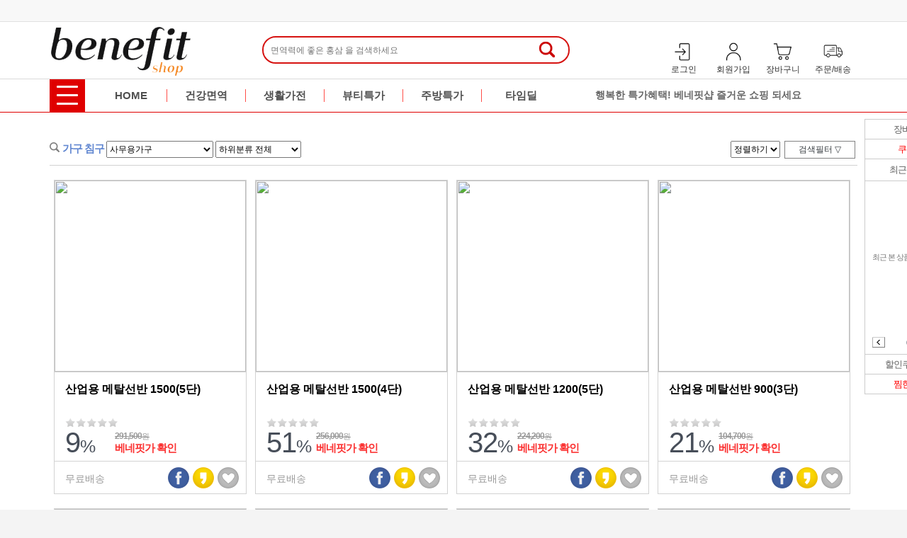

--- FILE ---
content_type: text/html; Charset=utf-8
request_url: https://www.benefitshop.net/sale/category.asp?CC=4120
body_size: 23745
content:

<!DOCTYPE html PUBLIC "-//W3C//DTD XHTML 1.0 Transitional//EN" "http://www.w3.org/TR/xhtml1/DTD/xhtml1-transitional.dtd">
<html xmlns="http://www.w3.org/1999/xhtml">
<head>

<meta http-equiv="Content-Type" content="text/html; charset=utf-8" />
<meta http-equiv="X-UA-Compatible" content="IE=edge" />
<title>베네핏샵 - 행복한 특가 혜택! 베네핏샵</title>
<link rel="stylesheet" type="text/css" href="/html/css/common.css?ver=6" media="screen" />
<link rel="stylesheet" type="text/css" href="/html/css/main.css?ver=2" media="screen" />
<link rel="stylesheet" type="text/css" href="/html/css/form.css?ver=2" media="screen" />
<link rel="stylesheet" type="text/css" href="/html/css/login.css?ver=2" media="screen" />
<link rel="stylesheet" type="text/css" href="/html/css/member.css" media="screen" />
<link rel="stylesheet" type="text/css" href="/html/css/mypage.css?ver=6" media="screen" />
<link rel="stylesheet" type="text/css" href="/html/css/popup.css" media="screen" />
<link rel="stylesheet" type="text/css" href="/html/css/product.css?ver=10" media="screen" />
<link rel="stylesheet" href="/js/jquery-ui.css">
<script src="/js/jquery-1.11.1.min.js"></script>
<script src='/js/jquery-ui.js'></script>
<script src='/js/common.js?ver=1'></script>
<meta name="google-site-verification" content="FuFvO-EIIc0R4XtftgsPX4E83LzhTXm3BCK7HuK3zR0" />

<script src="https://developers.kakao.com/sdk/js/kakao.min.js"></script>
<script src="/js/common_sns.js"></script>
<script src="/js/jquery.countdown.js"></script>
<script type="text/javascript">
function onlynum(objtext1){ 
	var inText = objtext1.value; 
	var ret; 
	for (var i = 0; i <= inText.length; i++) { 
		ret = inText.charCodeAt(i);
		if ((ret <=47 && ret > 31) || ret >= 58)  { 
			alert("숫자만을 입력하세요"); 
			objtext1.value = ""; 
			objtext1.focus();
			return false; 
		}
	}
	return true; 
}
function SearchDiv(GB){ 
	if(GB == 'Y'){
		agreeB.style.display='block';
		openbtn2.style.display='none';
		closebtn2.style.display='inline-block';
	}else{
		FormClear();
		agreeB.style.display='none';
		openbtn2.style.display='inline-block';
		closebtn2.style.display='none';
	}
}
function FormClear(){
	var f = document.searchfrm;
	f.SP.value = '';
	f.EP.value = '';
	f.SW.value = '';
	$('input[name=FD]').prop('checked',false);
}
</script>
</head>

<body>
<Script Language="JavaScript">
<!--
	function LoginPopup(PIDX){
//		if(confirm('로그인 후 이용가능합니다. 로그인 하시겠습니까?')){
//			document.location.href = "/member/login.asp";
//		}
//		return;
		$('#POPUP_PIDX').val(PIDX);
		$('#LoginPopup').show();
		return;
	}
    function kakaologin(){
		Kakao.Auth.login({
			success: function(authObj) {
				Kakao.API.request({
					url: '/v2/user/me',
					success: function(res) {
						$.ajax({
							async: false,
							type: "POST",
							url: "/member/ProcSnsLogin.asp",
							data : { "SNS_FG":"K", "MEM_ID": res.id, "MEM_NAME": res.properties.nickname},
							dataType : "text",
							success: function(data) {
								if (data.split("^")[0] == "Y") {
									document.location.href="/sale/saleproduct.asp?PIDX="+$('#POPUP_PIDX').val();
								}else{
									alert(data.split("^")[1]);
								}
							},
							error: function(data, status, err) {
								alert(err + '서버와의 통신이 실패했습니다.');
							}
						});
					},
					fail: function(error) {
						alert(JSON.stringify(error))
					}
				});
			},
			fail: function(err) {
				alert(JSON.stringify(err))
			}
		});
    }
	function naverlogin(PIDX){
		var Url = "https://nid.naver.com/oauth2.0/authorize?response_type=code&client_id=5oCvFhwTukR41O7Y5Avv&redirect_uri=https%3A%2F%2Fwww.benefitshop.net%2Fmember%2Flogin_naver.asp%3FPIDX%3D&state=hLiDdL2uhPtsftcU";
		window.open(Url, 'MemOPEN', 'left=50,top=50,width=500,height=600');
	}
//-->
</Script>
<style>
#LoginPopup{display:none;position:absolute;height:100%;width:100%;z-index:2000;background-color:rgba(0,0,0,0);position:fixed;-webkit-transition:all 1s ease-in-out;-moz-transition:all 1s ease-in-out;transition:all 1s ease-in-out}
#LoginPopup .innerContent{height:100%;width:100%;position:absolute;margin:0 auto;background-color:rgba(0,0,0,0.5);-webkit-transition:all .5s ease-in-out;-moz-transition:all .5s ease-in-out;transition:all .5s ease-in-out}
#LoginPopup .pannel{position:absolute;width:400px; top:25%; left:50%; margin-left:-200px; padding:30px 0; text-align:center;background-color:#fff;border-radius: 10px;}
#LoginPopup .pannel .txt{color:#000760;font-weight:bold;font-size:18px;line-height:30px; margin-bottom:20px;}
.social_type {width:90%; margin-left:5%;}
.social_type a {position:relative; margin-bottom:5px; border:1px solid #ccc; background:#fbfbfb; color:#333;display:block; line-height:40px; font-weight:bold; font-size:14px;-moz-border-radius:5px;-webkit-border-radius:5px; border-radius:5px;}
.social_type .ico_social { position:absolute; display:block; top:6px; left:6px; width:30px; height:30px; background:url(/htmlm/images/ico_join_sc.png) no-repeat; background-size:30px auto;}
.social_type .kakao { color:#532424}
.social_type .ico_social_naver { position:absolute; display:block; top:6px; left:6px; width:30px; height:30px; background:url(/htmlm/images/ico_join_sc.png) no-repeat; background-size:30px auto;}
.social_type .naver .ico_social_naver { background-position:0 -60px}

#login_btn { padding:10px;margin-top:20px;}
#login_btn .btn_close {border:1px solid #c30c0b;background-color:#fff;background:-webkit-gradient(linear,0 0,0 100%,from(#fff),to(#eee));border-radius:5px;color:#db2321;font-weight:bold;-webkit-box-sizing:border-box; text-align:center}
#login_btn .btn_login {border:1px solid #c30c0b;background-color:#db2321;background:-webkit-gradient(linear,0 0,0 100%,from(#eb3331),to(#cf1716));border-radius:5px;color:#fff;font-weight:bold;-webkit-box-sizing:border-box; text-align:center}
#login_btn .btn_login,
#login_btn .btn_close {display:inline-block;line-height:37px; font-size:18px;}
#login_btn .btn_login,
#login_btn .btn_close { width:48% !important; }
</style>
<input type="hidden" id="POPUP_PIDX">
<div id="LoginPopup">
	<div class="innerContent">
		<div class="pannel">
			<div class="txt">
				행복한 특가혜택!<br>베네핏가 지금 확인하세요
			</div>
			<div class="social_type">
				<a href="javascript:kakaologin();" class="kakao" style="font-size:16px;border:2px solid #532424;"><i class="ico_social"></i>카카오톡 1초 로그인</a>
			</div>
			<div class="social_type">
				<a href="javascript:naverlogin();" class="naver" style="font-size:16px;border:2px solid #19ae00;"><i class="ico_social_naver"></i>네이버 1초 로그인</a>
			</div>
			<div id="login_btn">
				<a href="javascript:;" class="btn_close" onClick="$('#LoginPopup').hide();">창닫기</a>
				<a href="javascript:;" class="btn_login" onClick="document.location.href='/member/login.asp'">로그인</a>
			</div>
		</div>
	</div>
</div>
<div id="header">
<style type="text/css">
	.news {position:absolute; width: 395px; right:5px;}
	.news .open-event {height:30px; position:relative; width:100%; min-width:400px;  overflow:hidden; }
	.news .open-event ul{position:absolute; top:0px; margin-left:10px;}
	.news .open-event ul li {height:20px;  line-height:56px;}
	.news .open-event ul li a {display:inline-block; color:#666; font-size:14px; font-weight:bold; text-align:center;}
	.news .open-event ul li a strong {}
</style>
<script>
function fn_article3(containerID, buttonID, autoStart){
	var $element = $('#'+containerID).find('.notice-list');

	var $play = $('#'+containerID).find('.control > a.play');
	var $stop = $('#'+containerID).find('.control > a.stop');
	var autoPlay = autoStart;
	var auto = true;
	var speed = 3000;
	var timer = null;

	var move = $element.children().outerHeight();
	var first = false;
	var lastChild;

	lastChild = $element.children().eq(-1).clone(true);
	lastChild.prependTo($element);
	$element.children().eq(-1).remove();

	if($element.children().length==1){
		$element.css('top','0px');
	}else{
		$element.css('top','-'+move+'px');
	}

	if(autoPlay){
		timer = setInterval(moveNextSlide, speed);
		$play.addClass('on').text('▶');
		auto = true;
	}else{
		$play.hide();
		$stop.hide();
	}

	$element.find('>li').bind({
		'mouseenter': function(){
			if(auto){
				clearInterval(timer);
			}
		},
		'mouseleave': function(){
			if(auto){
				timer = setInterval(moveNextSlide, speed);
			}
		}
	});

	function movePrevSlide(){
		$element.each(function(idx){
			if(!first){
				$element.eq(idx).animate({'top': '0px'},'normal',function(){
					lastChild = $(this).children().eq(-1).clone(true);
					lastChild.prependTo($element.eq(idx));
					$(this).children().eq(-1).remove();
					$(this).css('top','-'+move+'px');
				});
				first = true;
				return false;
			}

			$element.eq(idx).animate({'top': '0px'},'normal',function(){
				lastChild = $(this).children().filter(':last-child').clone(true);
				lastChild.prependTo($element.eq(idx));
				$(this).children().filter(':last-child').remove();
				$(this).css('top','-'+move+'px');
			});
		});
	}

	function moveNextSlide(){
		$element.each(function(idx){

			var firstChild = $element.children().filter(':first-child').clone(true);
			firstChild.appendTo($element.eq(idx));
			$element.children().filter(':first-child').remove();
			$element.css('top','0px');

			$element.eq(idx).animate({'top':'-'+move+'px'},'normal');

		});
	}
}

function Open_SearchList(){
	if($('#SearchTopResultBox').is(':visible')){
		$('#SearchTopResultBox').hide();
		$('#SEARCH_WORD').css({'border-radius':'20px'});
		$('#SEARCH_WORD').attr('placeholder','검색어를 입력해 주세요');
	}else{
		$('#search_div').css({'background-image':''});
		$('#SEARCH_WORD').css({'border-radius':'20px 20px 0 0'});
		$('#SearchTopResultBox').show();
	}
}
function Remove_Keyword(KEYWORD){
	$.ajax({
		async: false,
		type: "POST",
		url: "/include/delete_keyword.asp",
		data : { "KEYWORD":KEYWORD},
		dataType : "text",
		success: function(data) {
			return;
		},
		error: function(data, status, err) {
			alert(err + '서버와의 통신이 실패했습니다.');
		}
	});
}
</script>
	<div class="header_top">
    </div>
	<div class="header_inner">
        <div style="float:left;width:220px;"><h1><a href="/"><img src="/html/images/logo.png"></a></h1></div>
		<div class="search">

        	<div class="search_div" id="search_div" style="background-image: url('');">
        		<input type="text" class="main_search" id="SEARCH_WORD" value="" Onkeypress="if (event.keyCode == 13) SearchTop();" placeholder="면역력에 좋은 홍삼 을 검색하세요" onClick="Open_SearchList()"/>
	            <a href="javascript:;" class="btn_main_search" id="btnSearchTop" onClick="SearchTop()"><img src="/html/images/search-1.png"></a>
            </div>
			<div class="search_lst" id="SearchTopResultBox" style="display:none">
				<p class="recent-search-title">최근 검색어</p>
				<div class="search-line"></div>

				<p class="recent-search">최근 검색어가 없습니다.</p>

			</div>
        </div>
		<div class="header_banner2">
            <div class="usermenu">

				<div class="top-menu"><a href="/member/login.asp"><img src="/html/images/icon_login.png"><div>로그인</div></a></div>
				<div class="top-menu"><a href="/member/agree.asp"><img src="/html/images/icon_member.png"><div>회원가입</div></a></div>
				<div class="top-menu"><a href="/member/login.asp?RURL=/myinfo/cart.asp"><img src="/html/images/icon_cart.png"><div>장바구니</div></a></div>
				<div class="top-menu"><a href="/member/login.asp?ORD=OK"><img src="/html/images/icon_delivery.png"><div>주문/배송</div></a></div>

            </div>
		</div>
	</div>

  	<div class="header_gnb">
    	<div class="header_gnb_wrap">
            <div class="category">
				<div style="width:50px;height:36px;">
					<a href="#" class="btn_cate_view">
						<div class="line"></div>
						<div class="line"></div>
						<div class="line"></div>
					</a>
				</div>
                <div class="category_wrap" style="display:none">
                    <ul class="depth1">

			<li class="Catmenuli  open"><a href="/sale/category.asp?CC=5" class="Catmenu">건강식품</a>
			<ul class="depth2" ">

				<li><a href="/sale/category.asp?CC=374">건강식품/다이어트</a></li>

				<li><a href="/sale/category.asp?CC=376">농수축산/반찬/간식</a></li>

				<li><a href="/sale/category.asp?CC=377">차/음료/과자/가공식품</a></li>

				<li><a href="/sale/category.asp?CC=388">조미료/식용유/고추장</a></li>

				<li><a href="/sale/category.asp?CC=5230">라면/즉석/간편/시리얼</a></li>
</ul></li>
			<li class="Catmenuli "><a href="/sale/category.asp?CC=3" class="Catmenu">생활 주방</a>
			<ul class="depth2"  style="display:none"">

				<li><a href="/sale/category.asp?CC=22">반려동물용품</a></li>

				<li><a href="/sale/category.asp?CC=36">주방용품/식기</a></li>

				<li><a href="/sale/category.asp?CC=39">생활용품/구강용품/세제</a></li>

				<li><a href="/sale/category.asp?CC=41">X세제/비누/제지</a></li>

				<li><a href="/sale/category.asp?CC=44">건강/의료용품</a></li>

				<li><a href="/sale/category.asp?CC=1913">탈취/방향/캔들/살충/살균</a></li>
</ul></li>
			<li class="Catmenuli "><a href="/sale/category.asp?CC=2" class="Catmenu">잡화 명품</a>
			<ul class="depth2"  style="display:none"">

				<li><a href="/sale/category.asp?CC=18">가방/잡화/우산</a></li>

				<li><a href="/sale/category.asp?CC=19">구두/운동화/슈즈</a></li>

				<li><a href="/sale/category.asp?CC=20">국내외명품</a></li>

				<li><a href="/sale/category.asp?CC=2047">안경/선글라스/고글</a></li>
</ul></li>
			<li class="Catmenuli "><a href="/sale/category.asp?CC=9" class="Catmenu">가전 디지털</a>
			<ul class="depth2"  style="display:none"">

				<li><a href="/sale/category.asp?CC=1050">주방/생활가전</a></li>

				<li><a href="/sale/category.asp?CC=1053">휴대폰악세서리/충전기</a></li>

				<li><a href="/sale/category.asp?CC=1054">대형/계절/음향/환경가전</a></li>

				<li><a href="/sale/category.asp?CC=1056">카메라/게임기/교육가전</a></li>

				<li><a href="/sale/category.asp?CC=1057">컴퓨터/주변기기/통신기기</a></li>

				<li><a href="/sale/category.asp?CC=1059">휴대폰/전화기/이어셋</a></li>

				<li><a href="/sale/category.asp?CC=8494">LG전자</a></li>
</ul></li>
			<li class="Catmenuli "><a href="/sale/category.asp?CC=1" class="Catmenu">뷰티 미용</a>
			<ul class="depth2"  style="display:none"">

				<li><a href="/sale/category.asp?CC=14">뷰티/이미용</a></li>

				<li><a href="/sale/category.asp?CC=15">시계/주얼리</a></li>

				<li><a href="/sale/category.asp?CC=17">향수</a></li>
</ul></li>
			<li class="Catmenuli "><a href="/sale/category.asp?CC=4" class="Catmenu">가구 침구</a>
			<ul class="depth2"  style="display:none"">

				<li><a href="/sale/category.asp?CC=226">침실/거실가구/장식장</a></li>

				<li><a href="/sale/category.asp?CC=228">주니어/주방/의자/소가구</a></li>

				<li><a href="/sale/category.asp?CC=229">침구/커튼/수예소품</a></li>

				<li><a href="/sale/category.asp?CC=2643">인테리어/DIY/원예/조명</a></li>

				<li><a href="/sale/category.asp?CC=4120">사무용가구</a></li>
</ul></li>
			<li class="Catmenuli "><a href="/sale/category.asp?CC=6" class="Catmenu">출산 유아</a>
			<ul class="depth2"  style="display:none"">

				<li><a href="/sale/category.asp?CC=622">임신/출산/발육</a></li>

				<li><a href="/sale/category.asp?CC=627">의류/신발/잡화</a></li>

				<li><a href="/sale/category.asp?CC=632">스킨케어/유아세제</a></li>

				<li><a href="/sale/category.asp?CC=638">인형/완구/퍼즐/블럭</a></li>
</ul></li>
			<li class="Catmenuli "><a href="/sale/category.asp?CC=7" class="Catmenu">의류 패션</a>
			<ul class="depth2"  style="display:none"">

				<li><a href="/sale/category.asp?CC=2123">언더웨어/양말/잠옷</a></li>

				<li><a href="/sale/category.asp?CC=4398">아웃도어</a></li>

				<li><a href="/sale/category.asp?CC=4399">생활스포츠의류/츄리닝</a></li>

				<li><a href="/sale/category.asp?CC=4400">패션의류/학생복</a></li>
</ul></li>
			<li class="Catmenuli "><a href="/sale/category.asp?CC=8" class="Catmenu">캠핑 스포츠</a>
			<ul class="depth2"  style="display:none"">

				<li><a href="/sale/category.asp?CC=1058">캠핑/레져/등산/낚시</a></li>

				<li><a href="/sale/category.asp?CC=1061">골프/무술/헬스/다이어트</a></li>

				<li><a href="/sale/category.asp?CC=1062">스포츠용품/파티/게임/오락</a></li>

				<li><a href="/sale/category.asp?CC=1064">자동차용품</a></li>

				<li><a href="/sale/category.asp?CC=1817">자전거/인라인/전동휠</a></li>
</ul></li>
			<li class="Catmenuli "><a href="/sale/category.asp?CC=11" class="Catmenu">문구 오피스</a>
			<ul class="depth2"  style="display:none"">

				<li><a href="/sale/category.asp?CC=1153">사무/학생문구</a></li>

				<li><a href="/sale/category.asp?CC=1154">꽃배달서비스</a></li>

				<li><a href="/sale/category.asp?CC=1155">생활공구용품/페인트</a></li>
</ul></li>
			<li class="Catmenuli "><a href="/sale/category.asp?CC=12" class="Catmenu">명절 특판</a>
			<ul class="depth2"  style="display:none"">

				<li><a href="/sale/category.asp?CC=5777">2023년  설명절</a></li>
</ul></li>
                    </ul>
                </div>
            </div>

            <div class="gnb" style="position:relative;">
            <ul class="gnb_ul">
				<li><a href="/" class="btn_gnb01 gnb_text">HOME</a></li>
				<li><a href="/sale/salelist.asp?KIND=B" class="btn_gnb02 gnb_text">건강면역</a></li>
				<li><a href="/sale/salelist.asp?KIND=S" class="btn_gnb02 gnb_text">생활가전</a></li>
				<li><a href="/sale/salelist.asp?KIND=T" class="btn_gnb02 gnb_text">뷰티특가</a></li>
				<li><a href="/sale/salelist.asp?KIND=N" class="btn_gnb02 gnb_text">주방특가</a></li>
				<li><a href="/sale/salelist.asp?KIND=D" class="btn_gnb02 gnb_text">타임딜</a></li>
            </ul>

			<div class="news" id="notice5" >
				<div class="open-event fl" style="width: 100%;">
					<ul class="notice-list">

						<li><a href="javascript:;">행복한 특가혜택! 베네핏샵 즐거운 쇼핑 되세요</a></li>

					</ul>
				</div>
				<script type="text/javascript">fn_article3('notice5','bt5',true);</script>
			</div>

        </div>
    </div>
<Script Language="JavaScript">
	$(document).ready(function(){
/*
		$('#SEARCH_WORD').keyup(function(){
			$.get('/sale/search_proc.asp',{Keyword : $(this).val()},
				function(data){
					if(data != ''){
						$('#SearchTopResultBox').html(data).show();
					}else{
						$('#SearchTopResultBox').hide();
					}
				}
			);
		});
*/
		$('.category').hover(function()
		{
			$('.category_wrap').slideDown();
		},
		function()
		{
			$('.category_wrap').hide();
		});
/*
		$('.btn_cate_view').click(function(){
			if( $('.category_wrap').is(':visible') ){
				$('.category_wrap').slideUp();
			}else{
				$('.category_wrap').slideDown();
			}
		});
*/
		$('.Catmenu').bind('mouseenter',function(){
			$('.Catmenuli').removeClass('open');
			$('.depth2').hide();
			$(this).parent().addClass('open');
			$(this).next().show();
		});
	});

	function SearchTop(){
		if($('#SEARCH_WORD').val() == ''){
			alert('검색어를 입력해 주세요');
			return;
		}else{
			document.location.href='/sale/search.asp?KEYWORD='+$('#SEARCH_WORD').val();
		}
	}
	function setKeywordTop(OPTNAME){
		$('#SEARCH_WORD').val(OPTNAME);
		$('#SearchTopResultBox').hide();
		return;
	}
	function OpenCouponSet(){
		win = window.open('/coupon/coupon_reg_pop.asp','OpenCouponSet','toolbar=no,location=no,directories=no,status=no,menubar=no,scrollbars=no,resizable=no,status=no, left=10,top=10, width=600,height=215');
		win.focus();
	}
//-->
</Script>
    <!-- 사이드 최근본상품 -->
    <div class="recently_view">

        <a href="/member/login.asp?RURL=/myinfo/cart.asp" class="side_link link_cart">장바구니</a>

        <a href="/coupon/time_coupon.asp?TAB=4" class="side_link link_coupon" style="color:red">쿠폰함</a>
		<dl>
        <dt>최근본상품</dt>
        <dd id="last_prod_list">

        </dd>
        </dl>

        <a href="javascript:alert('로그인후 이용 가능합니다');" class="side_link link_coupon_reg"><em>할인쿠폰</em>등록</a>

        <a href="/myinfo/myzzim.asp" class="side_link link_cart" style="color:red">찜한상품</a>
    </div>
<SCRIPT LANGUAGE="JavaScript">
<!--
	function Last_Product_LIST(page) {
		$.ajax({
			url: "/last_product_list.asp?page="+page,
			cache: false,
			dataType: "html",
			success: function (data) {
				if ( data.replace(/^\s\s*/, '').replace(/\s\s*$/, '').length == 0 ) {
				} else {
					$("#last_prod_list").html(data);
			  }

			}
		});
	}
	Last_Product_LIST(1);
//-->
</SCRIPT>	
	<!-- //사이드 최근본상품 -->

</div>

<div id="container" class="sub_cont_prd">

	<form name="searchfrm" method="get">
	<input type="hidden" name="CC" value="4120">
    <div class="search_result_tit">
    	<h2>&nbsp;<strong>가구 침구</strong>

		<select style="height:24px; line-height:25px; vertical-align:middle" onChange="document.location.href='?CC='+this.value">
			<option value="4">하위분류 전체</option>

			<option value="226">침실/거실가구/장식장</option>

			<option value="228">주니어/주방/의자/소가구</option>

			<option value="229">침구/커튼/수예소품</option>

			<option value="2643">인테리어/DIY/원예/조명</option>

			<option value="4120" Selected>사무용가구</option>

		</select>

		<select style="height:24px; line-height:25px; vertical-align:middle" onChange="document.location.href='?CC='+this.value">
			<option value="4120">하위분류 전체</option>

			<option value="4121">책상/테이블</option>

			<option value="4122">의자</option>

			<option value="4128">책장/장식장</option>

			<option value="5300">잡지꽂이/신문걸이</option>

			<option value="8856">랙/선반/파티션</option>

		</select>

		<div style="float:right; display:inline-block">
			<select name="ORD" style="height:24px; line-height:25px; vertical-align:middle" onChange="searchfrm.submit();">
				<option value="">정렬하기</option>

				<option value="N">최신순</option>

				<option value="O">구매순</option>

			</select>
			<a href="javascript:void(0);"><span class="wp_sel02" id="openbtn2">
				<input type="button" class="i_text" value="검색필터 ▽" onClick="SearchDiv('Y')" style="width:100px;">
			</span></a>
			<a href="javascript:void(0);"><span class="wp_sel02" id="closebtn2" style="display:none;">
				<input type="button" class="i_text" value="검색필터 △" onClick="SearchDiv('N')" style="width:100px;">
			</span></a>
		</div>
		</h2>
		<div id="agreeB" style="display:none; height:50px;">
			<div>가격대 검색 <input type="text" style="height:26px; width:90px; margin-left:10px;" name="SP" value="" onkeyup="onlynum(this);"/> ~ <input type="text" style="height:26px; width:90px" name="EP" value="" onkeyup="onlynum(this);"/>
			<input type="checkbox" style="vertical-align:middle; margin-left:66px;" name="FD" value="Y" id="free_delivery"/> <label for="free_delivery">무료배송</label> 
			<input type="text" style="height:26px; width:170px; margin-left:60px;" name="SW" value="" placeholder="검색어 입력"/>
			<a href="javascript:void(0);"><span style="display: inline-block;"><input type="button" class="i_text" value="검색" onClick="searchfrm.submit()" style="width:100px; padding:7px 4px;"/></span></a>
			<a href="javascript:void(0);"><span style="display: inline-block;"><input type="button" class="i_text" value="초기화" onClick="FormClear()" style="width:100px; padding:7px 4px;"/></span></a>
			</div>
		</div>
		</form>
    </div>
    <!--// 검색결과 타이틀 -->    

	<div id="main_prd_lst">
      	<!-- 상품 리스트 -->
        <div class="main_prd_lst_wrap">
        	<ul>

<div id="ID_PRODUCT_TITLE_361091" style="display:none">[베네핏샵]산업용 메탈선반 1500(5단)</div>
<div id="ID_PRODUCT_IMG_361091" style="display:none">http://famiwel.co.kr/_prozn/_data/goods/big/17434015235100A.jpg</div>
<div id="ID_PRODUCT_URL_361091" style="display:none">https://www.benefitshop.net/sale/saleproduct.asp?PIDX=361091&MC=</div>
            <li class="lst_prd">

				<a href="javascript:;" onClick="LoginPopup('361091')">

                <div class="prd-line"></div>
                <div class="prd_thumbnail">

                	<img src="http://famiwel.co.kr/_prozn/_data/goods/big/17434015235100A.jpg" />

				</div>
                <div class="prd_head_tit">
					<strong class="prd_tit">산업용 메탈선반 1500(5단)</strong>
                </div>
                <div class="prd_star_score">
                    <div class="list_star_score"><span class="list_star" style="width:0%"></span></div>
                </div>
                <div class="prd_price_info">
                    <span class="sale_percent"><em class="num" id="ID_SALE_PER_361091">9</em>%</span>
                    <span class="price_info">
                        <span class="prime_price"><span class="blind">정상가</span><em class="num">291,500</em>원</span>
                        <span class="sale_price"><span class="blind">베네핏가</span><em class='num' style='font-size:15px'>베네핏가 확인</em></span>
                    </span>
				</a>

					<div class="free-deli">
</a>무료배송
					</div>
					<a href="javascript:;">
						<div class="share_prd">
							<div class="facebook" title="페이스북에 공유" onClick="open_facebook('361091')">페이스북에 공유</div><div class="kakaos" onClick="open_kakaostory('361091')" title="카카오스토리에 공유">카카오스토리에 공유</div>
						</div>
						<div id="ID_ZZIM_361091" class="wish" title="상품 찜하기">상품 찜하기</div>
					</a>
                </div>
            </li>

<div id="ID_PRODUCT_TITLE_361089" style="display:none">[베네핏샵]산업용 메탈선반 1500(4단)</div>
<div id="ID_PRODUCT_IMG_361089" style="display:none">http://famiwel.co.kr/_prozn/_data/goods/big/17434014551800A.jpg</div>
<div id="ID_PRODUCT_URL_361089" style="display:none">https://www.benefitshop.net/sale/saleproduct.asp?PIDX=361089&MC=</div>
            <li class="lst_prd">

				<a href="javascript:;" onClick="LoginPopup('361089')">

                <div class="prd-line"></div>
                <div class="prd_thumbnail">

                	<img src="http://famiwel.co.kr/_prozn/_data/goods/big/17434014551800A.jpg" />

				</div>
                <div class="prd_head_tit">
					<strong class="prd_tit">산업용 메탈선반 1500(4단)</strong>
                </div>
                <div class="prd_star_score">
                    <div class="list_star_score"><span class="list_star" style="width:0%"></span></div>
                </div>
                <div class="prd_price_info">
                    <span class="sale_percent"><em class="num" id="ID_SALE_PER_361089">51</em>%</span>
                    <span class="price_info">
                        <span class="prime_price"><span class="blind">정상가</span><em class="num">256,000</em>원</span>
                        <span class="sale_price"><span class="blind">베네핏가</span><em class='num' style='font-size:15px'>베네핏가 확인</em></span>
                    </span>
				</a>

					<div class="free-deli">
</a>무료배송
					</div>
					<a href="javascript:;">
						<div class="share_prd">
							<div class="facebook" title="페이스북에 공유" onClick="open_facebook('361089')">페이스북에 공유</div><div class="kakaos" onClick="open_kakaostory('361089')" title="카카오스토리에 공유">카카오스토리에 공유</div>
						</div>
						<div id="ID_ZZIM_361089" class="wish" title="상품 찜하기">상품 찜하기</div>
					</a>
                </div>
            </li>

<div id="ID_PRODUCT_TITLE_361087" style="display:none">[베네핏샵]산업용 메탈선반 1200(5단)</div>
<div id="ID_PRODUCT_IMG_361087" style="display:none">http://famiwel.co.kr/_prozn/_data/goods/big/17434013867400A.jpg</div>
<div id="ID_PRODUCT_URL_361087" style="display:none">https://www.benefitshop.net/sale/saleproduct.asp?PIDX=361087&MC=</div>
            <li class="lst_prd">

				<a href="javascript:;" onClick="LoginPopup('361087')">

                <div class="prd-line"></div>
                <div class="prd_thumbnail">

                	<img src="http://famiwel.co.kr/_prozn/_data/goods/big/17434013867400A.jpg" />

				</div>
                <div class="prd_head_tit">
					<strong class="prd_tit">산업용 메탈선반 1200(5단)</strong>
                </div>
                <div class="prd_star_score">
                    <div class="list_star_score"><span class="list_star" style="width:0%"></span></div>
                </div>
                <div class="prd_price_info">
                    <span class="sale_percent"><em class="num" id="ID_SALE_PER_361087">32</em>%</span>
                    <span class="price_info">
                        <span class="prime_price"><span class="blind">정상가</span><em class="num">224,200</em>원</span>
                        <span class="sale_price"><span class="blind">베네핏가</span><em class='num' style='font-size:15px'>베네핏가 확인</em></span>
                    </span>
				</a>

					<div class="free-deli">
</a>무료배송
					</div>
					<a href="javascript:;">
						<div class="share_prd">
							<div class="facebook" title="페이스북에 공유" onClick="open_facebook('361087')">페이스북에 공유</div><div class="kakaos" onClick="open_kakaostory('361087')" title="카카오스토리에 공유">카카오스토리에 공유</div>
						</div>
						<div id="ID_ZZIM_361087" class="wish" title="상품 찜하기">상품 찜하기</div>
					</a>
                </div>
            </li>

<div id="ID_PRODUCT_TITLE_361086" style="display:none">[베네핏샵]산업용 메탈선반 900(3단)</div>
<div id="ID_PRODUCT_IMG_361086" style="display:none">http://famiwel.co.kr/_prozn/_data/goods/big/17434013231500A.jpg</div>
<div id="ID_PRODUCT_URL_361086" style="display:none">https://www.benefitshop.net/sale/saleproduct.asp?PIDX=361086&MC=</div>
            <li class="lst_prd">

				<a href="javascript:;" onClick="LoginPopup('361086')">

                <div class="prd-line"></div>
                <div class="prd_thumbnail">

                	<img src="http://famiwel.co.kr/_prozn/_data/goods/big/17434013231500A.jpg" />

				</div>
                <div class="prd_head_tit">
					<strong class="prd_tit">산업용 메탈선반 900(3단)</strong>
                </div>
                <div class="prd_star_score">
                    <div class="list_star_score"><span class="list_star" style="width:0%"></span></div>
                </div>
                <div class="prd_price_info">
                    <span class="sale_percent"><em class="num" id="ID_SALE_PER_361086">21</em>%</span>
                    <span class="price_info">
                        <span class="prime_price"><span class="blind">정상가</span><em class="num">104,700</em>원</span>
                        <span class="sale_price"><span class="blind">베네핏가</span><em class='num' style='font-size:15px'>베네핏가 확인</em></span>
                    </span>
				</a>

					<div class="free-deli">
</a>무료배송
					</div>
					<a href="javascript:;">
						<div class="share_prd">
							<div class="facebook" title="페이스북에 공유" onClick="open_facebook('361086')">페이스북에 공유</div><div class="kakaos" onClick="open_kakaostory('361086')" title="카카오스토리에 공유">카카오스토리에 공유</div>
						</div>
						<div id="ID_ZZIM_361086" class="wish" title="상품 찜하기">상품 찜하기</div>
					</a>
                </div>
            </li>

<div id="ID_PRODUCT_TITLE_347802" style="display:none">[베네핏샵]제닉스 OVVICE SD20 메쉬 사무용 컴퓨터의자</div>
<div id="ID_PRODUCT_IMG_347802" style="display:none">http://famiwel.co.kr/_prozn/_data/goods/big/17370146784800A.jpg</div>
<div id="ID_PRODUCT_URL_347802" style="display:none">https://www.benefitshop.net/sale/saleproduct.asp?PIDX=347802&MC=</div>
            <li class="lst_prd">

				<a href="javascript:;" onClick="LoginPopup('347802')">

                <div class="prd-line"></div>
                <div class="prd_thumbnail">

                	<img src="http://famiwel.co.kr/_prozn/_data/goods/big/17370146784800A.jpg" />

				</div>
                <div class="prd_head_tit">
					<strong class="prd_tit">제닉스 OVVICE SD20 메쉬 사무용 컴퓨터의자</strong>
                </div>
                <div class="prd_star_score">
                    <div class="list_star_score"><span class="list_star" style="width:0%"></span></div>
                </div>
                <div class="prd_price_info">
                    <span class="sale_percent"><em class="num" id="ID_SALE_PER_347802">9</em>%</span>
                    <span class="price_info">
                        <span class="prime_price"><span class="blind">정상가</span><em class="num">229,000</em>원</span>
                        <span class="sale_price"><span class="blind">베네핏가</span><em class='num' style='font-size:15px'>베네핏가 확인</em></span>
                    </span>
				</a>

					<div class="free-deli">
</a>무료배송
					</div>
					<a href="javascript:;">
						<div class="share_prd">
							<div class="facebook" title="페이스북에 공유" onClick="open_facebook('347802')">페이스북에 공유</div><div class="kakaos" onClick="open_kakaostory('347802')" title="카카오스토리에 공유">카카오스토리에 공유</div>
						</div>
						<div id="ID_ZZIM_347802" class="wish" title="상품 찜하기">상품 찜하기</div>
					</a>
                </div>
            </li>

<div id="ID_PRODUCT_TITLE_347798" style="display:none">[베네핏샵]제닉스 ARENA PRIME 메쉬 게이밍 컴퓨터의자</div>
<div id="ID_PRODUCT_IMG_347798" style="display:none">http://famiwel.co.kr/_prozn/_data/goods/big/17370145517700A.jpg</div>
<div id="ID_PRODUCT_URL_347798" style="display:none">https://www.benefitshop.net/sale/saleproduct.asp?PIDX=347798&MC=</div>
            <li class="lst_prd">

				<a href="javascript:;" onClick="LoginPopup('347798')">

                <div class="prd-line"></div>
                <div class="prd_thumbnail">

                	<img src="http://famiwel.co.kr/_prozn/_data/goods/big/17370145517700A.jpg" />

				</div>
                <div class="prd_head_tit">
					<strong class="prd_tit">제닉스 ARENA PRIME 메쉬 게이밍 컴퓨터의자</strong>
                </div>
                <div class="prd_star_score">
                    <div class="list_star_score"><span class="list_star" style="width:0%"></span></div>
                </div>
                <div class="prd_price_info">
                    <span class="sale_percent"><em class="num" id="ID_SALE_PER_347798">7</em>%</span>
                    <span class="price_info">
                        <span class="prime_price"><span class="blind">정상가</span><em class="num">389,000</em>원</span>
                        <span class="sale_price"><span class="blind">베네핏가</span><em class='num' style='font-size:15px'>베네핏가 확인</em></span>
                    </span>
				</a>

					<div class="free-deli">
</a>무료배송
					</div>
					<a href="javascript:;">
						<div class="share_prd">
							<div class="facebook" title="페이스북에 공유" onClick="open_facebook('347798')">페이스북에 공유</div><div class="kakaos" onClick="open_kakaostory('347798')" title="카카오스토리에 공유">카카오스토리에 공유</div>
						</div>
						<div id="ID_ZZIM_347798" class="wish" title="상품 찜하기">상품 찜하기</div>
					</a>
                </div>
            </li>

<div id="ID_PRODUCT_TITLE_347797" style="display:none">[베네핏샵]제닉스 OVVICE M300 SERIES (A300) 메쉬 발받침 사무용 컴퓨터의자</div>
<div id="ID_PRODUCT_IMG_347797" style="display:none">http://famiwel.co.kr/_prozn/_data/goods/big/17370144883400A.jpg</div>
<div id="ID_PRODUCT_URL_347797" style="display:none">https://www.benefitshop.net/sale/saleproduct.asp?PIDX=347797&MC=</div>
            <li class="lst_prd">

				<a href="javascript:;" onClick="LoginPopup('347797')">

                <div class="prd-line"></div>
                <div class="prd_thumbnail">

                	<img src="http://famiwel.co.kr/_prozn/_data/goods/big/17370144883400A.jpg" />

				</div>
                <div class="prd_head_tit">
					<strong class="prd_tit">제닉스 OVVICE M300 SERIES (A300) 메쉬 발받침 사무용 컴퓨터의자</strong>
                </div>
                <div class="prd_star_score">
                    <div class="list_star_score"><span class="list_star" style="width:0%"></span></div>
                </div>
                <div class="prd_price_info">
                    <span class="sale_percent"><em class="num" id="ID_SALE_PER_347797">3</em>%</span>
                    <span class="price_info">
                        <span class="prime_price"><span class="blind">정상가</span><em class="num">259,000</em>원</span>
                        <span class="sale_price"><span class="blind">베네핏가</span><em class='num' style='font-size:15px'>베네핏가 확인</em></span>
                    </span>
				</a>

					<div class="free-deli">
</a>무료배송
					</div>
					<a href="javascript:;">
						<div class="share_prd">
							<div class="facebook" title="페이스북에 공유" onClick="open_facebook('347797')">페이스북에 공유</div><div class="kakaos" onClick="open_kakaostory('347797')" title="카카오스토리에 공유">카카오스토리에 공유</div>
						</div>
						<div id="ID_ZZIM_347797" class="wish" title="상품 찜하기">상품 찜하기</div>
					</a>
                </div>
            </li>

<div id="ID_PRODUCT_TITLE_347792" style="display:none">[베네핏샵]제닉스 ARENA T1 프리미엄 컴퓨터 게이밍의자</div>
<div id="ID_PRODUCT_IMG_347792" style="display:none">http://famiwel.co.kr/_prozn/_data/goods/big/17370143549400A.jpg</div>
<div id="ID_PRODUCT_URL_347792" style="display:none">https://www.benefitshop.net/sale/saleproduct.asp?PIDX=347792&MC=</div>
            <li class="lst_prd">

				<a href="javascript:;" onClick="LoginPopup('347792')">

                <div class="prd-line"></div>
                <div class="prd_thumbnail">

                	<img src="http://famiwel.co.kr/_prozn/_data/goods/big/17370143549400A.jpg" />

				</div>
                <div class="prd_head_tit">
					<strong class="prd_tit">제닉스 ARENA T1 프리미엄 컴퓨터 게이밍의자</strong>
                </div>
                <div class="prd_star_score">
                    <div class="list_star_score"><span class="list_star" style="width:0%"></span></div>
                </div>
                <div class="prd_price_info">
                    <span class="sale_percent"><em class="num" id="ID_SALE_PER_347792">7</em>%</span>
                    <span class="price_info">
                        <span class="prime_price"><span class="blind">정상가</span><em class="num">399,000</em>원</span>
                        <span class="sale_price"><span class="blind">베네핏가</span><em class='num' style='font-size:15px'>베네핏가 확인</em></span>
                    </span>
				</a>

					<div class="free-deli">
</a>무료배송
					</div>
					<a href="javascript:;">
						<div class="share_prd">
							<div class="facebook" title="페이스북에 공유" onClick="open_facebook('347792')">페이스북에 공유</div><div class="kakaos" onClick="open_kakaostory('347792')" title="카카오스토리에 공유">카카오스토리에 공유</div>
						</div>
						<div id="ID_ZZIM_347792" class="wish" title="상품 찜하기">상품 찜하기</div>
					</a>
                </div>
            </li>

<div id="ID_PRODUCT_TITLE_343425" style="display:none">[베네핏샵]이븐 고무나무 원목 1500 책상</div>
<div id="ID_PRODUCT_IMG_343425" style="display:none">http://famiwel.co.kr/_prozn/_data/goods/big/17349637607000A.jpg</div>
<div id="ID_PRODUCT_URL_343425" style="display:none">https://www.benefitshop.net/sale/saleproduct.asp?PIDX=343425&MC=</div>
            <li class="lst_prd">

				<a href="javascript:;" onClick="LoginPopup('343425')">

                <div class="prd-line"></div>
                <div class="prd_thumbnail">

                	<img src="http://famiwel.co.kr/_prozn/_data/goods/big/17349637607000A.jpg" />

				</div>
                <div class="prd_head_tit">
					<strong class="prd_tit">이븐 고무나무 원목 1500 책상</strong>
                </div>
                <div class="prd_star_score">
                    <div class="list_star_score"><span class="list_star" style="width:0%"></span></div>
                </div>
                <div class="prd_price_info">
                    <span class="sale_percent"><em class="num" id="ID_SALE_PER_343425">6</em>%</span>
                    <span class="price_info">
                        <span class="prime_price"><span class="blind">정상가</span><em class="num">540,000</em>원</span>
                        <span class="sale_price"><span class="blind">베네핏가</span><em class='num' style='font-size:15px'>베네핏가 확인</em></span>
                    </span>
				</a>

					<div class="free-deli">
</a>
					</div>
					<a href="javascript:;">
						<div class="share_prd">
							<div class="facebook" title="페이스북에 공유" onClick="open_facebook('343425')">페이스북에 공유</div><div class="kakaos" onClick="open_kakaostory('343425')" title="카카오스토리에 공유">카카오스토리에 공유</div>
						</div>
						<div id="ID_ZZIM_343425" class="wish" title="상품 찜하기">상품 찜하기</div>
					</a>
                </div>
            </li>

<div id="ID_PRODUCT_TITLE_343423" style="display:none">[베네핏샵]이븐 고무나무 원목 1200 책상</div>
<div id="ID_PRODUCT_IMG_343423" style="display:none">http://famiwel.co.kr/_prozn/_data/goods/big/17349633294700A.jpg</div>
<div id="ID_PRODUCT_URL_343423" style="display:none">https://www.benefitshop.net/sale/saleproduct.asp?PIDX=343423&MC=</div>
            <li class="lst_prd">

				<a href="javascript:;" onClick="LoginPopup('343423')">

                <div class="prd-line"></div>
                <div class="prd_thumbnail">

                	<img src="http://famiwel.co.kr/_prozn/_data/goods/big/17349633294700A.jpg" />

				</div>
                <div class="prd_head_tit">
					<strong class="prd_tit">이븐 고무나무 원목 1200 책상</strong>
                </div>
                <div class="prd_star_score">
                    <div class="list_star_score"><span class="list_star" style="width:0%"></span></div>
                </div>
                <div class="prd_price_info">
                    <span class="sale_percent"><em class="num" id="ID_SALE_PER_343423">9</em>%</span>
                    <span class="price_info">
                        <span class="prime_price"><span class="blind">정상가</span><em class="num">480,000</em>원</span>
                        <span class="sale_price"><span class="blind">베네핏가</span><em class='num' style='font-size:15px'>베네핏가 확인</em></span>
                    </span>
				</a>

					<div class="free-deli">
</a>
					</div>
					<a href="javascript:;">
						<div class="share_prd">
							<div class="facebook" title="페이스북에 공유" onClick="open_facebook('343423')">페이스북에 공유</div><div class="kakaos" onClick="open_kakaostory('343423')" title="카카오스토리에 공유">카카오스토리에 공유</div>
						</div>
						<div id="ID_ZZIM_343423" class="wish" title="상품 찜하기">상품 찜하기</div>
					</a>
                </div>
            </li>

<div id="ID_PRODUCT_TITLE_332036" style="display:none">[베네핏샵]제닉스 ARENA-X ZERO DESK 1600 컴퓨터 게이밍책상 블랙</div>
<div id="ID_PRODUCT_IMG_332036" style="display:none">http://famiwel.co.kr/_prozn/_data/goods/big/17171311356000A.jpg</div>
<div id="ID_PRODUCT_URL_332036" style="display:none">https://www.benefitshop.net/sale/saleproduct.asp?PIDX=332036&MC=</div>
            <li class="lst_prd">

				<a href="javascript:;" onClick="LoginPopup('332036')">

                <div class="prd-line"></div>
                <div class="prd_thumbnail">

                	<img src="http://famiwel.co.kr/_prozn/_data/goods/big/17171311356000A.jpg" />

				</div>
                <div class="prd_head_tit">
					<strong class="prd_tit">제닉스 ARENA-X ZERO DESK 1600 컴퓨터 게이밍책상 블랙</strong>
                </div>
                <div class="prd_star_score">
                    <div class="list_star_score"><span class="list_star" style="width:0%"></span></div>
                </div>
                <div class="prd_price_info">
                    <span class="sale_percent"><em class="num" id="ID_SALE_PER_332036">12</em>%</span>
                    <span class="price_info">
                        <span class="prime_price"><span class="blind">정상가</span><em class="num">219,000</em>원</span>
                        <span class="sale_price"><span class="blind">베네핏가</span><em class='num' style='font-size:15px'>베네핏가 확인</em></span>
                    </span>
				</a>

					<div class="free-deli">
</a>무료배송
					</div>
					<a href="javascript:;">
						<div class="share_prd">
							<div class="facebook" title="페이스북에 공유" onClick="open_facebook('332036')">페이스북에 공유</div><div class="kakaos" onClick="open_kakaostory('332036')" title="카카오스토리에 공유">카카오스토리에 공유</div>
						</div>
						<div id="ID_ZZIM_332036" class="wish" title="상품 찜하기">상품 찜하기</div>
					</a>
                </div>
            </li>

<div id="ID_PRODUCT_TITLE_320906" style="display:none">[베네핏샵]무타공 원목 벽선반 인테리어 90x15cm (3color)</div>
<div id="ID_PRODUCT_IMG_320906" style="display:none">http://famiwel.co.kr/_prozn/_data/goods/big/17240541669400A.jpg</div>
<div id="ID_PRODUCT_URL_320906" style="display:none">https://www.benefitshop.net/sale/saleproduct.asp?PIDX=320906&MC=</div>
            <li class="lst_prd">

				<a href="javascript:;" onClick="LoginPopup('320906')">

                <div class="prd-line"></div>
                <div class="prd_thumbnail">

                	<img src="http://famiwel.co.kr/_prozn/_data/goods/big/17240541669400A.jpg" />

				</div>
                <div class="prd_head_tit">
					<strong class="prd_tit">무타공 원목 벽선반 인테리어 90x15cm (3color)</strong>
                </div>
                <div class="prd_star_score">
                    <div class="list_star_score"><span class="list_star" style="width:0%"></span></div>
                </div>
                <div class="prd_price_info">
                    <span class="sale_percent"><em class="num" id="ID_SALE_PER_320906">28</em>%</span>
                    <span class="price_info">
                        <span class="prime_price"><span class="blind">정상가</span><em class="num">45,000</em>원</span>
                        <span class="sale_price"><span class="blind">베네핏가</span><em class='num' style='font-size:15px'>베네핏가 확인</em></span>
                    </span>
				</a>

					<div class="free-deli">
</a>무료배송
					</div>
					<a href="javascript:;">
						<div class="share_prd">
							<div class="facebook" title="페이스북에 공유" onClick="open_facebook('320906')">페이스북에 공유</div><div class="kakaos" onClick="open_kakaostory('320906')" title="카카오스토리에 공유">카카오스토리에 공유</div>
						</div>
						<div id="ID_ZZIM_320906" class="wish" title="상품 찜하기">상품 찜하기</div>
					</a>
                </div>
            </li>

<div id="ID_PRODUCT_TITLE_320900" style="display:none">[베네핏샵]무타공 원목 벽선반 인테리어 60x15cm (3color)</div>
<div id="ID_PRODUCT_IMG_320900" style="display:none">http://famiwel.co.kr/_prozn/_data/goods/big/17240541033200A.jpg</div>
<div id="ID_PRODUCT_URL_320900" style="display:none">https://www.benefitshop.net/sale/saleproduct.asp?PIDX=320900&MC=</div>
            <li class="lst_prd">

				<a href="javascript:;" onClick="LoginPopup('320900')">

                <div class="prd-line"></div>
                <div class="prd_thumbnail">

                	<img src="http://famiwel.co.kr/_prozn/_data/goods/big/17240541033200A.jpg" />

				</div>
                <div class="prd_head_tit">
					<strong class="prd_tit">무타공 원목 벽선반 인테리어 60x15cm (3color)</strong>
                </div>
                <div class="prd_star_score">
                    <div class="list_star_score"><span class="list_star" style="width:0%"></span></div>
                </div>
                <div class="prd_price_info">
                    <span class="sale_percent"><em class="num" id="ID_SALE_PER_320900">29</em>%</span>
                    <span class="price_info">
                        <span class="prime_price"><span class="blind">정상가</span><em class="num">36,000</em>원</span>
                        <span class="sale_price"><span class="blind">베네핏가</span><em class='num' style='font-size:15px'>베네핏가 확인</em></span>
                    </span>
				</a>

					<div class="free-deli">
</a>무료배송
					</div>
					<a href="javascript:;">
						<div class="share_prd">
							<div class="facebook" title="페이스북에 공유" onClick="open_facebook('320900')">페이스북에 공유</div><div class="kakaos" onClick="open_kakaostory('320900')" title="카카오스토리에 공유">카카오스토리에 공유</div>
						</div>
						<div id="ID_ZZIM_320900" class="wish" title="상품 찜하기">상품 찜하기</div>
					</a>
                </div>
            </li>

<div id="ID_PRODUCT_TITLE_320895" style="display:none">[베네핏샵]무타공 원목 벽선반 인테리어 30x15cm (3color)</div>
<div id="ID_PRODUCT_IMG_320895" style="display:none">http://famiwel.co.kr/_prozn/_data/goods/big/17240540395100A.jpg</div>
<div id="ID_PRODUCT_URL_320895" style="display:none">https://www.benefitshop.net/sale/saleproduct.asp?PIDX=320895&MC=</div>
            <li class="lst_prd">

				<a href="javascript:;" onClick="LoginPopup('320895')">

                <div class="prd-line"></div>
                <div class="prd_thumbnail">

                	<img src="http://famiwel.co.kr/_prozn/_data/goods/big/17240540395100A.jpg" />

				</div>
                <div class="prd_head_tit">
					<strong class="prd_tit">무타공 원목 벽선반 인테리어 30x15cm (3color)</strong>
                </div>
                <div class="prd_star_score">
                    <div class="list_star_score"><span class="list_star" style="width:0%"></span></div>
                </div>
                <div class="prd_price_info">
                    <span class="sale_percent"><em class="num" id="ID_SALE_PER_320895">33</em>%</span>
                    <span class="price_info">
                        <span class="prime_price"><span class="blind">정상가</span><em class="num">22,000</em>원</span>
                        <span class="sale_price"><span class="blind">베네핏가</span><em class='num' style='font-size:15px'>베네핏가 확인</em></span>
                    </span>
				</a>

					<div class="free-deli">
</a>무료배송
					</div>
					<a href="javascript:;">
						<div class="share_prd">
							<div class="facebook" title="페이스북에 공유" onClick="open_facebook('320895')">페이스북에 공유</div><div class="kakaos" onClick="open_kakaostory('320895')" title="카카오스토리에 공유">카카오스토리에 공유</div>
						</div>
						<div id="ID_ZZIM_320895" class="wish" title="상품 찜하기">상품 찜하기</div>
					</a>
                </div>
            </li>

<div id="ID_PRODUCT_TITLE_311733" style="display:none">[베네핏샵]에이픽스 MD301 1600 전동 높이조절 스탠딩 모션 컴퓨터데스크</div>
<div id="ID_PRODUCT_IMG_311733" style="display:none">http://famiwel.co.kr/_prozn/_data/goods/big/17171374618700A.jpg</div>
<div id="ID_PRODUCT_URL_311733" style="display:none">https://www.benefitshop.net/sale/saleproduct.asp?PIDX=311733&MC=</div>
            <li class="lst_prd">

				<a href="javascript:;" onClick="LoginPopup('311733')">

                <div class="prd-line"></div>
                <div class="prd_thumbnail">

                	<img src="http://famiwel.co.kr/_prozn/_data/goods/big/17171374618700A.jpg" />

				</div>
                <div class="prd_head_tit">
					<strong class="prd_tit">에이픽스 MD301 1600 전동 높이조절 스탠딩 모션 컴퓨터데스크</strong>
                </div>
                <div class="prd_star_score">
                    <div class="list_star_score"><span class="list_star" style="width:0%"></span></div>
                </div>
                <div class="prd_price_info">
                    <span class="sale_percent"><em class="num" id="ID_SALE_PER_311733">5</em>%</span>
                    <span class="price_info">
                        <span class="prime_price"><span class="blind">정상가</span><em class="num">329,000</em>원</span>
                        <span class="sale_price"><span class="blind">베네핏가</span><em class='num' style='font-size:15px'>베네핏가 확인</em></span>
                    </span>
				</a>

					<div class="free-deli">
</a>무료배송
					</div>
					<a href="javascript:;">
						<div class="share_prd">
							<div class="facebook" title="페이스북에 공유" onClick="open_facebook('311733')">페이스북에 공유</div><div class="kakaos" onClick="open_kakaostory('311733')" title="카카오스토리에 공유">카카오스토리에 공유</div>
						</div>
						<div id="ID_ZZIM_311733" class="wish" title="상품 찜하기">상품 찜하기</div>
					</a>
                </div>
            </li>

<div id="ID_PRODUCT_TITLE_311728" style="display:none">[베네핏샵]에이픽스 MD001 1400 높이조절 스탠딩 모션 컴퓨터데스크</div>
<div id="ID_PRODUCT_IMG_311728" style="display:none">http://famiwel.co.kr/_prozn/_data/goods/big/17171372083000A.jpg</div>
<div id="ID_PRODUCT_URL_311728" style="display:none">https://www.benefitshop.net/sale/saleproduct.asp?PIDX=311728&MC=</div>
            <li class="lst_prd">

				<a href="javascript:;" onClick="LoginPopup('311728')">

                <div class="prd-line"></div>
                <div class="prd_thumbnail">

                	<img src="http://famiwel.co.kr/_prozn/_data/goods/big/17171372083000A.jpg" />

				</div>
                <div class="prd_head_tit">
					<strong class="prd_tit">에이픽스 MD001 1400 높이조절 스탠딩 모션 컴퓨터데스크</strong>
                </div>
                <div class="prd_star_score">
                    <div class="list_star_score"><span class="list_star" style="width:0%"></span></div>
                </div>
                <div class="prd_price_info">
                    <span class="sale_percent"><em class="num" id="ID_SALE_PER_311728">6</em>%</span>
                    <span class="price_info">
                        <span class="prime_price"><span class="blind">정상가</span><em class="num">179,000</em>원</span>
                        <span class="sale_price"><span class="blind">베네핏가</span><em class='num' style='font-size:15px'>베네핏가 확인</em></span>
                    </span>
				</a>

					<div class="free-deli">
</a>무료배송
					</div>
					<a href="javascript:;">
						<div class="share_prd">
							<div class="facebook" title="페이스북에 공유" onClick="open_facebook('311728')">페이스북에 공유</div><div class="kakaos" onClick="open_kakaostory('311728')" title="카카오스토리에 공유">카카오스토리에 공유</div>
						</div>
						<div id="ID_ZZIM_311728" class="wish" title="상품 찜하기">상품 찜하기</div>
					</a>
                </div>
            </li>

<div id="ID_PRODUCT_TITLE_311724" style="display:none">[베네핏샵]에이픽스 GD001 800 화이트 컴퓨터 게이밍 데스크</div>
<div id="ID_PRODUCT_IMG_311724" style="display:none">http://famiwel.co.kr/_prozn/_data/goods/big/17171370176600A.jpg</div>
<div id="ID_PRODUCT_URL_311724" style="display:none">https://www.benefitshop.net/sale/saleproduct.asp?PIDX=311724&MC=</div>
            <li class="lst_prd">

				<a href="javascript:;" onClick="LoginPopup('311724')">

                <div class="prd-line"></div>
                <div class="prd_thumbnail">

                	<img src="http://famiwel.co.kr/_prozn/_data/goods/big/17171370176600A.jpg" />

				</div>
                <div class="prd_head_tit">
					<strong class="prd_tit">에이픽스 GD001 800 화이트 컴퓨터 게이밍 데스크</strong>
                </div>
                <div class="prd_star_score">
                    <div class="list_star_score"><span class="list_star" style="width:0%"></span></div>
                </div>
                <div class="prd_price_info">
                    <span class="sale_percent"><em class="num" id="ID_SALE_PER_311724">5</em>%</span>
                    <span class="price_info">
                        <span class="prime_price"><span class="blind">정상가</span><em class="num">109,000</em>원</span>
                        <span class="sale_price"><span class="blind">베네핏가</span><em class='num' style='font-size:15px'>베네핏가 확인</em></span>
                    </span>
				</a>

					<div class="free-deli">
</a>무료배송
					</div>
					<a href="javascript:;">
						<div class="share_prd">
							<div class="facebook" title="페이스북에 공유" onClick="open_facebook('311724')">페이스북에 공유</div><div class="kakaos" onClick="open_kakaostory('311724')" title="카카오스토리에 공유">카카오스토리에 공유</div>
						</div>
						<div id="ID_ZZIM_311724" class="wish" title="상품 찜하기">상품 찜하기</div>
					</a>
                </div>
            </li>

<div id="ID_PRODUCT_TITLE_311701" style="display:none">[베네핏샵]에이픽스 GC202 게이밍 컴퓨터 의자</div>
<div id="ID_PRODUCT_IMG_311701" style="display:none">http://famiwel.co.kr/_prozn/_data/goods/big/17171360825100A.jpg</div>
<div id="ID_PRODUCT_URL_311701" style="display:none">https://www.benefitshop.net/sale/saleproduct.asp?PIDX=311701&MC=</div>
            <li class="lst_prd">

				<a href="javascript:;" onClick="LoginPopup('311701')">

                <div class="prd-line"></div>
                <div class="prd_thumbnail">

                	<img src="http://famiwel.co.kr/_prozn/_data/goods/big/17171360825100A.jpg" />

				</div>
                <div class="prd_head_tit">
					<strong class="prd_tit">에이픽스 GC202 게이밍 컴퓨터 의자</strong>
                </div>
                <div class="prd_star_score">
                    <div class="list_star_score"><span class="list_star" style="width:0%"></span></div>
                </div>
                <div class="prd_price_info">
                    <span class="sale_percent"><em class="num" id="ID_SALE_PER_311701">6</em>%</span>
                    <span class="price_info">
                        <span class="prime_price"><span class="blind">정상가</span><em class="num">179,000</em>원</span>
                        <span class="sale_price"><span class="blind">베네핏가</span><em class='num' style='font-size:15px'>베네핏가 확인</em></span>
                    </span>
				</a>

					<div class="free-deli">
</a>무료배송
					</div>
					<a href="javascript:;">
						<div class="share_prd">
							<div class="facebook" title="페이스북에 공유" onClick="open_facebook('311701')">페이스북에 공유</div><div class="kakaos" onClick="open_kakaostory('311701')" title="카카오스토리에 공유">카카오스토리에 공유</div>
						</div>
						<div id="ID_ZZIM_311701" class="wish" title="상품 찜하기">상품 찜하기</div>
					</a>
                </div>
            </li>

<div id="ID_PRODUCT_TITLE_311650" style="display:none">[베네핏샵]제닉스 NEW ARENA-X ZERO AIR BLACK 게이밍 컴퓨터 의자</div>
<div id="ID_PRODUCT_IMG_311650" style="display:none">http://famiwel.co.kr/_prozn/_data/goods/big/17171342324700A.jpg</div>
<div id="ID_PRODUCT_URL_311650" style="display:none">https://www.benefitshop.net/sale/saleproduct.asp?PIDX=311650&MC=</div>
            <li class="lst_prd">

				<a href="javascript:;" onClick="LoginPopup('311650')">

                <div class="prd-line"></div>
                <div class="prd_thumbnail">

                	<img src="http://famiwel.co.kr/_prozn/_data/goods/big/17171342324700A.jpg" />

				</div>
                <div class="prd_head_tit">
					<strong class="prd_tit">제닉스 NEW ARENA-X ZERO AIR BLACK 게이밍 컴퓨터 의자</strong>
                </div>
                <div class="prd_star_score">
                    <div class="list_star_score"><span class="list_star" style="width:0%"></span></div>
                </div>
                <div class="prd_price_info">
                    <span class="sale_percent"><em class="num" id="ID_SALE_PER_311650">15</em>%</span>
                    <span class="price_info">
                        <span class="prime_price"><span class="blind">정상가</span><em class="num">249,000</em>원</span>
                        <span class="sale_price"><span class="blind">베네핏가</span><em class='num' style='font-size:15px'>베네핏가 확인</em></span>
                    </span>
				</a>

					<div class="free-deli">
</a>무료배송
					</div>
					<a href="javascript:;">
						<div class="share_prd">
							<div class="facebook" title="페이스북에 공유" onClick="open_facebook('311650')">페이스북에 공유</div><div class="kakaos" onClick="open_kakaostory('311650')" title="카카오스토리에 공유">카카오스토리에 공유</div>
						</div>
						<div id="ID_ZZIM_311650" class="wish" title="상품 찜하기">상품 찜하기</div>
					</a>
                </div>
            </li>

<div id="ID_PRODUCT_TITLE_311646" style="display:none">[베네핏샵]제닉스 NEW ARENA-X ZERO red 게이밍 컴퓨터 의자</div>
<div id="ID_PRODUCT_IMG_311646" style="display:none">http://famiwel.co.kr/_prozn/_data/goods/big/17171340421300A.jpg</div>
<div id="ID_PRODUCT_URL_311646" style="display:none">https://www.benefitshop.net/sale/saleproduct.asp?PIDX=311646&MC=</div>
            <li class="lst_prd">

				<a href="javascript:;" onClick="LoginPopup('311646')">

                <div class="prd-line"></div>
                <div class="prd_thumbnail">

                	<img src="http://famiwel.co.kr/_prozn/_data/goods/big/17171340421300A.jpg" />

				</div>
                <div class="prd_head_tit">
					<strong class="prd_tit">제닉스 NEW ARENA-X ZERO red 게이밍 컴퓨터 의자</strong>
                </div>
                <div class="prd_star_score">
                    <div class="list_star_score"><span class="list_star" style="width:0%"></span></div>
                </div>
                <div class="prd_price_info">
                    <span class="sale_percent"><em class="num" id="ID_SALE_PER_311646">9</em>%</span>
                    <span class="price_info">
                        <span class="prime_price"><span class="blind">정상가</span><em class="num">219,000</em>원</span>
                        <span class="sale_price"><span class="blind">베네핏가</span><em class='num' style='font-size:15px'>베네핏가 확인</em></span>
                    </span>
				</a>

					<div class="free-deli">
</a>무료배송
					</div>
					<a href="javascript:;">
						<div class="share_prd">
							<div class="facebook" title="페이스북에 공유" onClick="open_facebook('311646')">페이스북에 공유</div><div class="kakaos" onClick="open_kakaostory('311646')" title="카카오스토리에 공유">카카오스토리에 공유</div>
						</div>
						<div id="ID_ZZIM_311646" class="wish" title="상품 찜하기">상품 찜하기</div>
					</a>
                </div>
            </li>

<div id="ID_PRODUCT_TITLE_311645" style="display:none">[베네핏샵]제닉스 ARENA TYPE-4 게이밍 컴퓨터 의자</div>
<div id="ID_PRODUCT_IMG_311645" style="display:none">http://famiwel.co.kr/_prozn/_data/goods/big/17171339285900A.jpg</div>
<div id="ID_PRODUCT_URL_311645" style="display:none">https://www.benefitshop.net/sale/saleproduct.asp?PIDX=311645&MC=</div>
            <li class="lst_prd">

				<a href="javascript:;" onClick="LoginPopup('311645')">

                <div class="prd-line"></div>
                <div class="prd_thumbnail">

                	<img src="http://famiwel.co.kr/_prozn/_data/goods/big/17171339285900A.jpg" />

				</div>
                <div class="prd_head_tit">
					<strong class="prd_tit">제닉스 ARENA TYPE-4 게이밍 컴퓨터 의자</strong>
                </div>
                <div class="prd_star_score">
                    <div class="list_star_score"><span class="list_star" style="width:0%"></span></div>
                </div>
                <div class="prd_price_info">
                    <span class="sale_percent"><em class="num" id="ID_SALE_PER_311645">11</em>%</span>
                    <span class="price_info">
                        <span class="prime_price"><span class="blind">정상가</span><em class="num">339,000</em>원</span>
                        <span class="sale_price"><span class="blind">베네핏가</span><em class='num' style='font-size:15px'>베네핏가 확인</em></span>
                    </span>
				</a>

					<div class="free-deli">
</a>무료배송
					</div>
					<a href="javascript:;">
						<div class="share_prd">
							<div class="facebook" title="페이스북에 공유" onClick="open_facebook('311645')">페이스북에 공유</div><div class="kakaos" onClick="open_kakaostory('311645')" title="카카오스토리에 공유">카카오스토리에 공유</div>
						</div>
						<div id="ID_ZZIM_311645" class="wish" title="상품 찜하기">상품 찜하기</div>
					</a>
                </div>
            </li>

<div id="ID_PRODUCT_TITLE_311641" style="display:none">[베네핏샵]제닉스 제로드 올핏데스크 1200 높이조절 컴퓨터 게이밍 책상</div>
<div id="ID_PRODUCT_IMG_311641" style="display:none">http://famiwel.co.kr/_prozn/_data/goods/big/17171325816100A.jpg</div>
<div id="ID_PRODUCT_URL_311641" style="display:none">https://www.benefitshop.net/sale/saleproduct.asp?PIDX=311641&MC=</div>
            <li class="lst_prd">

				<a href="javascript:;" onClick="LoginPopup('311641')">

                <div class="prd-line"></div>
                <div class="prd_thumbnail">

                	<img src="http://famiwel.co.kr/_prozn/_data/goods/big/17171325816100A.jpg" />

				</div>
                <div class="prd_head_tit">
					<strong class="prd_tit">제닉스 제로드 올핏데스크 1200 높이조절 컴퓨터 게이밍 책상</strong>
                </div>
                <div class="prd_star_score">
                    <div class="list_star_score"><span class="list_star" style="width:0%"></span></div>
                </div>
                <div class="prd_price_info">
                    <span class="sale_percent"><em class="num" id="ID_SALE_PER_311641">14</em>%</span>
                    <span class="price_info">
                        <span class="prime_price"><span class="blind">정상가</span><em class="num">185,000</em>원</span>
                        <span class="sale_price"><span class="blind">베네핏가</span><em class='num' style='font-size:15px'>베네핏가 확인</em></span>
                    </span>
				</a>

					<div class="free-deli">
</a>무료배송
					</div>
					<a href="javascript:;">
						<div class="share_prd">
							<div class="facebook" title="페이스북에 공유" onClick="open_facebook('311641')">페이스북에 공유</div><div class="kakaos" onClick="open_kakaostory('311641')" title="카카오스토리에 공유">카카오스토리에 공유</div>
						</div>
						<div id="ID_ZZIM_311641" class="wish" title="상품 찜하기">상품 찜하기</div>
					</a>
                </div>
            </li>

<div id="ID_PRODUCT_TITLE_311639" style="display:none">[베네핏샵]제닉스 제로드 스탠다드 모션데스크 책상 핸들HD 1400</div>
<div id="ID_PRODUCT_IMG_311639" style="display:none">http://famiwel.co.kr/_prozn/_data/goods/big/17171323757000A.jpg</div>
<div id="ID_PRODUCT_URL_311639" style="display:none">https://www.benefitshop.net/sale/saleproduct.asp?PIDX=311639&MC=</div>
            <li class="lst_prd">

				<a href="javascript:;" onClick="LoginPopup('311639')">

                <div class="prd-line"></div>
                <div class="prd_thumbnail">

                	<img src="http://famiwel.co.kr/_prozn/_data/goods/big/17171323757000A.jpg" />

				</div>
                <div class="prd_head_tit">
					<strong class="prd_tit">제닉스 제로드 스탠다드 모션데스크 책상 핸들HD 1400</strong>
                </div>
                <div class="prd_star_score">
                    <div class="list_star_score"><span class="list_star" style="width:0%"></span></div>
                </div>
                <div class="prd_price_info">
                    <span class="sale_percent"><em class="num" id="ID_SALE_PER_311639">14</em>%</span>
                    <span class="price_info">
                        <span class="prime_price"><span class="blind">정상가</span><em class="num">269,000</em>원</span>
                        <span class="sale_price"><span class="blind">베네핏가</span><em class='num' style='font-size:15px'>베네핏가 확인</em></span>
                    </span>
				</a>

					<div class="free-deli">
</a>무료배송
					</div>
					<a href="javascript:;">
						<div class="share_prd">
							<div class="facebook" title="페이스북에 공유" onClick="open_facebook('311639')">페이스북에 공유</div><div class="kakaos" onClick="open_kakaostory('311639')" title="카카오스토리에 공유">카카오스토리에 공유</div>
						</div>
						<div id="ID_ZZIM_311639" class="wish" title="상품 찜하기">상품 찜하기</div>
					</a>
                </div>
            </li>

<div id="ID_PRODUCT_TITLE_311638" style="display:none">[베네핏샵]제닉스 제로드 스탠다드 모션데스크 책상 핸들HD 1600</div>
<div id="ID_PRODUCT_IMG_311638" style="display:none">http://famiwel.co.kr/_prozn/_data/goods/big/17171323122800A.jpg</div>
<div id="ID_PRODUCT_URL_311638" style="display:none">https://www.benefitshop.net/sale/saleproduct.asp?PIDX=311638&MC=</div>
            <li class="lst_prd">

				<a href="javascript:;" onClick="LoginPopup('311638')">

                <div class="prd-line"></div>
                <div class="prd_thumbnail">

                	<img src="http://famiwel.co.kr/_prozn/_data/goods/big/17171323122800A.jpg" />

				</div>
                <div class="prd_head_tit">
					<strong class="prd_tit">제닉스 제로드 스탠다드 모션데스크 책상 핸들HD 1600</strong>
                </div>
                <div class="prd_star_score">
                    <div class="list_star_score"><span class="list_star" style="width:0%"></span></div>
                </div>
                <div class="prd_price_info">
                    <span class="sale_percent"><em class="num" id="ID_SALE_PER_311638">16</em>%</span>
                    <span class="price_info">
                        <span class="prime_price"><span class="blind">정상가</span><em class="num">290,000</em>원</span>
                        <span class="sale_price"><span class="blind">베네핏가</span><em class='num' style='font-size:15px'>베네핏가 확인</em></span>
                    </span>
				</a>

					<div class="free-deli">
</a>무료배송
					</div>
					<a href="javascript:;">
						<div class="share_prd">
							<div class="facebook" title="페이스북에 공유" onClick="open_facebook('311638')">페이스북에 공유</div><div class="kakaos" onClick="open_kakaostory('311638')" title="카카오스토리에 공유">카카오스토리에 공유</div>
						</div>
						<div id="ID_ZZIM_311638" class="wish" title="상품 찜하기">상품 찜하기</div>
					</a>
                </div>
            </li>

<div id="ID_PRODUCT_TITLE_311635" style="display:none">[베네핏샵]제닉스 제로드 스탠다드 모션데스크 책상 전동EL 1600</div>
<div id="ID_PRODUCT_IMG_311635" style="display:none">http://famiwel.co.kr/_prozn/_data/goods/big/17171321851100A.jpg</div>
<div id="ID_PRODUCT_URL_311635" style="display:none">https://www.benefitshop.net/sale/saleproduct.asp?PIDX=311635&MC=</div>
            <li class="lst_prd">

				<a href="javascript:;" onClick="LoginPopup('311635')">

                <div class="prd-line"></div>
                <div class="prd_thumbnail">

                	<img src="http://famiwel.co.kr/_prozn/_data/goods/big/17171321851100A.jpg" />

				</div>
                <div class="prd_head_tit">
					<strong class="prd_tit">제닉스 제로드 스탠다드 모션데스크 책상 전동EL 1600</strong>
                </div>
                <div class="prd_star_score">
                    <div class="list_star_score"><span class="list_star" style="width:0%"></span></div>
                </div>
                <div class="prd_price_info">
                    <span class="sale_percent"><em class="num" id="ID_SALE_PER_311635">18</em>%</span>
                    <span class="price_info">
                        <span class="prime_price"><span class="blind">정상가</span><em class="num">409,000</em>원</span>
                        <span class="sale_price"><span class="blind">베네핏가</span><em class='num' style='font-size:15px'>베네핏가 확인</em></span>
                    </span>
				</a>

					<div class="free-deli">
</a>무료배송
					</div>
					<a href="javascript:;">
						<div class="share_prd">
							<div class="facebook" title="페이스북에 공유" onClick="open_facebook('311635')">페이스북에 공유</div><div class="kakaos" onClick="open_kakaostory('311635')" title="카카오스토리에 공유">카카오스토리에 공유</div>
						</div>
						<div id="ID_ZZIM_311635" class="wish" title="상품 찜하기">상품 찜하기</div>
					</a>
                </div>
            </li>

<div id="ID_PRODUCT_TITLE_311634" style="display:none">[베네핏샵]제닉스 제로드 제로라인 선정리 데스크 1200 컴퓨터 게이밍책상</div>
<div id="ID_PRODUCT_IMG_311634" style="display:none">http://famiwel.co.kr/_prozn/_data/goods/big/17171320466900A.jpg</div>
<div id="ID_PRODUCT_URL_311634" style="display:none">https://www.benefitshop.net/sale/saleproduct.asp?PIDX=311634&MC=</div>
            <li class="lst_prd">

				<a href="javascript:;" onClick="LoginPopup('311634')">

                <div class="prd-line"></div>
                <div class="prd_thumbnail">

                	<img src="http://famiwel.co.kr/_prozn/_data/goods/big/17171320466900A.jpg" />

				</div>
                <div class="prd_head_tit">
					<strong class="prd_tit">제닉스 제로드 제로라인 선정리 데스크 1200 컴퓨터 게이밍책상</strong>
                </div>
                <div class="prd_star_score">
                    <div class="list_star_score"><span class="list_star" style="width:0%"></span></div>
                </div>
                <div class="prd_price_info">
                    <span class="sale_percent"><em class="num" id="ID_SALE_PER_311634">17</em>%</span>
                    <span class="price_info">
                        <span class="prime_price"><span class="blind">정상가</span><em class="num">159,000</em>원</span>
                        <span class="sale_price"><span class="blind">베네핏가</span><em class='num' style='font-size:15px'>베네핏가 확인</em></span>
                    </span>
				</a>

					<div class="free-deli">
</a>무료배송
					</div>
					<a href="javascript:;">
						<div class="share_prd">
							<div class="facebook" title="페이스북에 공유" onClick="open_facebook('311634')">페이스북에 공유</div><div class="kakaos" onClick="open_kakaostory('311634')" title="카카오스토리에 공유">카카오스토리에 공유</div>
						</div>
						<div id="ID_ZZIM_311634" class="wish" title="상품 찜하기">상품 찜하기</div>
					</a>
                </div>
            </li>

<div id="ID_PRODUCT_TITLE_311632" style="display:none">[베네핏샵]제닉스 ARENA-X 전동 1200x750 높이조절 컴퓨터 게이밍 모션데스크</div>
<div id="ID_PRODUCT_IMG_311632" style="display:none">http://famiwel.co.kr/_prozn/_data/goods/big/17171318002100A.jpg</div>
<div id="ID_PRODUCT_URL_311632" style="display:none">https://www.benefitshop.net/sale/saleproduct.asp?PIDX=311632&MC=</div>
            <li class="lst_prd">

				<a href="javascript:;" onClick="LoginPopup('311632')">

                <div class="prd-line"></div>
                <div class="prd_thumbnail">

                	<img src="http://famiwel.co.kr/_prozn/_data/goods/big/17171318002100A.jpg" />

				</div>
                <div class="prd_head_tit">
					<strong class="prd_tit">제닉스 ARENA-X 전동 1200x750 높이조절 컴퓨터 게이밍 모션데스크</strong>
                </div>
                <div class="prd_star_score">
                    <div class="list_star_score"><span class="list_star" style="width:0%"></span></div>
                </div>
                <div class="prd_price_info">
                    <span class="sale_percent"><em class="num" id="ID_SALE_PER_311632">4</em>%</span>
                    <span class="price_info">
                        <span class="prime_price"><span class="blind">정상가</span><em class="num">359,000</em>원</span>
                        <span class="sale_price"><span class="blind">베네핏가</span><em class='num' style='font-size:15px'>베네핏가 확인</em></span>
                    </span>
				</a>

					<div class="free-deli">
</a>무료배송
					</div>
					<a href="javascript:;">
						<div class="share_prd">
							<div class="facebook" title="페이스북에 공유" onClick="open_facebook('311632')">페이스북에 공유</div><div class="kakaos" onClick="open_kakaostory('311632')" title="카카오스토리에 공유">카카오스토리에 공유</div>
						</div>
						<div id="ID_ZZIM_311632" class="wish" title="상품 찜하기">상품 찜하기</div>
					</a>
                </div>
            </li>

<div id="ID_PRODUCT_TITLE_311631" style="display:none">[베네핏샵]제닉스 ARENA-X 전동 1400x750 높이조절 컴퓨터 게이밍 모션데스크</div>
<div id="ID_PRODUCT_IMG_311631" style="display:none">http://famiwel.co.kr/_prozn/_data/goods/big/17171317368900A.jpg</div>
<div id="ID_PRODUCT_URL_311631" style="display:none">https://www.benefitshop.net/sale/saleproduct.asp?PIDX=311631&MC=</div>
            <li class="lst_prd">

				<a href="javascript:;" onClick="LoginPopup('311631')">

                <div class="prd-line"></div>
                <div class="prd_thumbnail">

                	<img src="http://famiwel.co.kr/_prozn/_data/goods/big/17171317368900A.jpg" />

				</div>
                <div class="prd_head_tit">
					<strong class="prd_tit">제닉스 ARENA-X 전동 1400x750 높이조절 컴퓨터 게이밍 모션데스크</strong>
                </div>
                <div class="prd_star_score">
                    <div class="list_star_score"><span class="list_star" style="width:0%"></span></div>
                </div>
                <div class="prd_price_info">
                    <span class="sale_percent"><em class="num" id="ID_SALE_PER_311631">6</em>%</span>
                    <span class="price_info">
                        <span class="prime_price"><span class="blind">정상가</span><em class="num">399,000</em>원</span>
                        <span class="sale_price"><span class="blind">베네핏가</span><em class='num' style='font-size:15px'>베네핏가 확인</em></span>
                    </span>
				</a>

					<div class="free-deli">
</a>무료배송
					</div>
					<a href="javascript:;">
						<div class="share_prd">
							<div class="facebook" title="페이스북에 공유" onClick="open_facebook('311631')">페이스북에 공유</div><div class="kakaos" onClick="open_kakaostory('311631')" title="카카오스토리에 공유">카카오스토리에 공유</div>
						</div>
						<div id="ID_ZZIM_311631" class="wish" title="상품 찜하기">상품 찜하기</div>
					</a>
                </div>
            </li>

<div id="ID_PRODUCT_TITLE_311630" style="display:none">[베네핏샵]제닉스 ARENA-X 전동 1600x750 높이조절 컴퓨터 게이밍 모션데스크</div>
<div id="ID_PRODUCT_IMG_311630" style="display:none">http://famiwel.co.kr/_prozn/_data/goods/big/17171316736500A.jpg</div>
<div id="ID_PRODUCT_URL_311630" style="display:none">https://www.benefitshop.net/sale/saleproduct.asp?PIDX=311630&MC=</div>
            <li class="lst_prd">

				<a href="javascript:;" onClick="LoginPopup('311630')">

                <div class="prd-line"></div>
                <div class="prd_thumbnail">

                	<img src="http://famiwel.co.kr/_prozn/_data/goods/big/17171316736500A.jpg" />

				</div>
                <div class="prd_head_tit">
					<strong class="prd_tit">제닉스 ARENA-X 전동 1600x750 높이조절 컴퓨터 게이밍 모션데스크</strong>
                </div>
                <div class="prd_star_score">
                    <div class="list_star_score"><span class="list_star" style="width:0%"></span></div>
                </div>
                <div class="prd_price_info">
                    <span class="sale_percent"><em class="num" id="ID_SALE_PER_311630">6</em>%</span>
                    <span class="price_info">
                        <span class="prime_price"><span class="blind">정상가</span><em class="num">469,000</em>원</span>
                        <span class="sale_price"><span class="blind">베네핏가</span><em class='num' style='font-size:15px'>베네핏가 확인</em></span>
                    </span>
				</a>

					<div class="free-deli">
</a>무료배송
					</div>
					<a href="javascript:;">
						<div class="share_prd">
							<div class="facebook" title="페이스북에 공유" onClick="open_facebook('311630')">페이스북에 공유</div><div class="kakaos" onClick="open_kakaostory('311630')" title="카카오스토리에 공유">카카오스토리에 공유</div>
						</div>
						<div id="ID_ZZIM_311630" class="wish" title="상품 찜하기">상품 찜하기</div>
					</a>
                </div>
            </li>

<div id="ID_PRODUCT_TITLE_311628" style="display:none">[베네핏샵]제닉스 ARENA-X 핸들 1400x750 높이조절 컴퓨터 게이밍 모션데스크</div>
<div id="ID_PRODUCT_IMG_311628" style="display:none">http://famiwel.co.kr/_prozn/_data/goods/big/17171315302100A.jpg</div>
<div id="ID_PRODUCT_URL_311628" style="display:none">https://www.benefitshop.net/sale/saleproduct.asp?PIDX=311628&MC=</div>
            <li class="lst_prd">

				<a href="javascript:;" onClick="LoginPopup('311628')">

                <div class="prd-line"></div>
                <div class="prd_thumbnail">

                	<img src="http://famiwel.co.kr/_prozn/_data/goods/big/17171315302100A.jpg" />

				</div>
                <div class="prd_head_tit">
					<strong class="prd_tit">제닉스 ARENA-X 핸들 1400x750 높이조절 컴퓨터 게이밍 모션데스크</strong>
                </div>
                <div class="prd_star_score">
                    <div class="list_star_score"><span class="list_star" style="width:0%"></span></div>
                </div>
                <div class="prd_price_info">
                    <span class="sale_percent"><em class="num" id="ID_SALE_PER_311628">6</em>%</span>
                    <span class="price_info">
                        <span class="prime_price"><span class="blind">정상가</span><em class="num">309,000</em>원</span>
                        <span class="sale_price"><span class="blind">베네핏가</span><em class='num' style='font-size:15px'>베네핏가 확인</em></span>
                    </span>
				</a>

					<div class="free-deli">
</a>무료배송
					</div>
					<a href="javascript:;">
						<div class="share_prd">
							<div class="facebook" title="페이스북에 공유" onClick="open_facebook('311628')">페이스북에 공유</div><div class="kakaos" onClick="open_kakaostory('311628')" title="카카오스토리에 공유">카카오스토리에 공유</div>
						</div>
						<div id="ID_ZZIM_311628" class="wish" title="상품 찜하기">상품 찜하기</div>
					</a>
                </div>
            </li>

<div id="ID_PRODUCT_TITLE_311626" style="display:none">[베네핏샵]제닉스 ARENA-X 핸들 1600x750 높이조절 컴퓨터 게이밍 모션데스크</div>
<div id="ID_PRODUCT_IMG_311626" style="display:none">http://famiwel.co.kr/_prozn/_data/goods/big/17171314669600A.jpg</div>
<div id="ID_PRODUCT_URL_311626" style="display:none">https://www.benefitshop.net/sale/saleproduct.asp?PIDX=311626&MC=</div>
            <li class="lst_prd">

				<a href="javascript:;" onClick="LoginPopup('311626')">

                <div class="prd-line"></div>
                <div class="prd_thumbnail">

                	<img src="http://famiwel.co.kr/_prozn/_data/goods/big/17171314669600A.jpg" />

				</div>
                <div class="prd_head_tit">
					<strong class="prd_tit">제닉스 ARENA-X 핸들 1600x750 높이조절 컴퓨터 게이밍 모션데스크</strong>
                </div>
                <div class="prd_star_score">
                    <div class="list_star_score"><span class="list_star" style="width:0%"></span></div>
                </div>
                <div class="prd_price_info">
                    <span class="sale_percent"><em class="num" id="ID_SALE_PER_311626">6</em>%</span>
                    <span class="price_info">
                        <span class="prime_price"><span class="blind">정상가</span><em class="num">349,000</em>원</span>
                        <span class="sale_price"><span class="blind">베네핏가</span><em class='num' style='font-size:15px'>베네핏가 확인</em></span>
                    </span>
				</a>

					<div class="free-deli">
</a>무료배송
					</div>
					<a href="javascript:;">
						<div class="share_prd">
							<div class="facebook" title="페이스북에 공유" onClick="open_facebook('311626')">페이스북에 공유</div><div class="kakaos" onClick="open_kakaostory('311626')" title="카카오스토리에 공유">카카오스토리에 공유</div>
						</div>
						<div id="ID_ZZIM_311626" class="wish" title="상품 찜하기">상품 찜하기</div>
					</a>
                </div>
            </li>

<div id="ID_PRODUCT_TITLE_311623" style="display:none">[베네핏샵]제닉스 ARENA-X ZERO DESK 1200 컴퓨터 게이밍책상 블랙</div>
<div id="ID_PRODUCT_IMG_311623" style="display:none">http://famiwel.co.kr/_prozn/_data/goods/big/17171310721300A.jpg</div>
<div id="ID_PRODUCT_URL_311623" style="display:none">https://www.benefitshop.net/sale/saleproduct.asp?PIDX=311623&MC=</div>
            <li class="lst_prd">

				<a href="javascript:;" onClick="LoginPopup('311623')">

                <div class="prd-line"></div>
                <div class="prd_thumbnail">

                	<img src="http://famiwel.co.kr/_prozn/_data/goods/big/17171310721300A.jpg" />

				</div>
                <div class="prd_head_tit">
					<strong class="prd_tit">제닉스 ARENA-X ZERO DESK 1200 컴퓨터 게이밍책상 블랙</strong>
                </div>
                <div class="prd_star_score">
                    <div class="list_star_score"><span class="list_star" style="width:0%"></span></div>
                </div>
                <div class="prd_price_info">
                    <span class="sale_percent"><em class="num" id="ID_SALE_PER_311623">19</em>%</span>
                    <span class="price_info">
                        <span class="prime_price"><span class="blind">정상가</span><em class="num">139,000</em>원</span>
                        <span class="sale_price"><span class="blind">베네핏가</span><em class='num' style='font-size:15px'>베네핏가 확인</em></span>
                    </span>
				</a>

					<div class="free-deli">
</a>무료배송
					</div>
					<a href="javascript:;">
						<div class="share_prd">
							<div class="facebook" title="페이스북에 공유" onClick="open_facebook('311623')">페이스북에 공유</div><div class="kakaos" onClick="open_kakaostory('311623')" title="카카오스토리에 공유">카카오스토리에 공유</div>
						</div>
						<div id="ID_ZZIM_311623" class="wish" title="상품 찜하기">상품 찜하기</div>
					</a>
                </div>
            </li>

<div id="ID_PRODUCT_TITLE_311621" style="display:none">[베네핏샵]제닉스 ARENA POLAR DESK 1200 컴퓨터 게이밍책상 그레이</div>
<div id="ID_PRODUCT_IMG_311621" style="display:none">http://famiwel.co.kr/_prozn/_data/goods/big/17171309869200A.jpg</div>
<div id="ID_PRODUCT_URL_311621" style="display:none">https://www.benefitshop.net/sale/saleproduct.asp?PIDX=311621&MC=</div>
            <li class="lst_prd">

				<a href="javascript:;" onClick="LoginPopup('311621')">

                <div class="prd-line"></div>
                <div class="prd_thumbnail">

                	<img src="http://famiwel.co.kr/_prozn/_data/goods/big/17171309869200A.jpg" />

				</div>
                <div class="prd_head_tit">
					<strong class="prd_tit">제닉스 ARENA POLAR DESK 1200 컴퓨터 게이밍책상 그레이</strong>
                </div>
                <div class="prd_star_score">
                    <div class="list_star_score"><span class="list_star" style="width:0%"></span></div>
                </div>
                <div class="prd_price_info">
                    <span class="sale_percent"><em class="num" id="ID_SALE_PER_311621">7</em>%</span>
                    <span class="price_info">
                        <span class="prime_price"><span class="blind">정상가</span><em class="num">119,000</em>원</span>
                        <span class="sale_price"><span class="blind">베네핏가</span><em class='num' style='font-size:15px'>베네핏가 확인</em></span>
                    </span>
				</a>

					<div class="free-deli">
</a>무료배송
					</div>
					<a href="javascript:;">
						<div class="share_prd">
							<div class="facebook" title="페이스북에 공유" onClick="open_facebook('311621')">페이스북에 공유</div><div class="kakaos" onClick="open_kakaostory('311621')" title="카카오스토리에 공유">카카오스토리에 공유</div>
						</div>
						<div id="ID_ZZIM_311621" class="wish" title="상품 찜하기">상품 찜하기</div>
					</a>
                </div>
            </li>

<div id="ID_PRODUCT_TITLE_311619" style="display:none">[베네핏샵]제닉스 ARENA POLAR DESK 1200 컴퓨터 게이밍책상 블랙</div>
<div id="ID_PRODUCT_IMG_311619" style="display:none">http://famiwel.co.kr/_prozn/_data/goods/big/17171309236800A.jpg</div>
<div id="ID_PRODUCT_URL_311619" style="display:none">https://www.benefitshop.net/sale/saleproduct.asp?PIDX=311619&MC=</div>
            <li class="lst_prd">

				<a href="javascript:;" onClick="LoginPopup('311619')">

                <div class="prd-line"></div>
                <div class="prd_thumbnail">

                	<img src="http://famiwel.co.kr/_prozn/_data/goods/big/17171309236800A.jpg" />

				</div>
                <div class="prd_head_tit">
					<strong class="prd_tit">제닉스 ARENA POLAR DESK 1200 컴퓨터 게이밍책상 블랙</strong>
                </div>
                <div class="prd_star_score">
                    <div class="list_star_score"><span class="list_star" style="width:0%"></span></div>
                </div>
                <div class="prd_price_info">
                    <span class="sale_percent"><em class="num" id="ID_SALE_PER_311619">7</em>%</span>
                    <span class="price_info">
                        <span class="prime_price"><span class="blind">정상가</span><em class="num">119,000</em>원</span>
                        <span class="sale_price"><span class="blind">베네핏가</span><em class='num' style='font-size:15px'>베네핏가 확인</em></span>
                    </span>
				</a>

					<div class="free-deli">
</a>무료배송
					</div>
					<a href="javascript:;">
						<div class="share_prd">
							<div class="facebook" title="페이스북에 공유" onClick="open_facebook('311619')">페이스북에 공유</div><div class="kakaos" onClick="open_kakaostory('311619')" title="카카오스토리에 공유">카카오스토리에 공유</div>
						</div>
						<div id="ID_ZZIM_311619" class="wish" title="상품 찜하기">상품 찜하기</div>
					</a>
                </div>
            </li>

<div id="ID_PRODUCT_TITLE_311618" style="display:none">[베네핏샵]제닉스 ARENA POLAR DESK 1200 컴퓨터 게이밍책상 화이트</div>
<div id="ID_PRODUCT_IMG_311618" style="display:none">http://famiwel.co.kr/_prozn/_data/goods/big/17171308605200A.jpg</div>
<div id="ID_PRODUCT_URL_311618" style="display:none">https://www.benefitshop.net/sale/saleproduct.asp?PIDX=311618&MC=</div>
            <li class="lst_prd">

				<a href="javascript:;" onClick="LoginPopup('311618')">

                <div class="prd-line"></div>
                <div class="prd_thumbnail">

                	<img src="http://famiwel.co.kr/_prozn/_data/goods/big/17171308605200A.jpg" />

				</div>
                <div class="prd_head_tit">
					<strong class="prd_tit">제닉스 ARENA POLAR DESK 1200 컴퓨터 게이밍책상 화이트</strong>
                </div>
                <div class="prd_star_score">
                    <div class="list_star_score"><span class="list_star" style="width:0%"></span></div>
                </div>
                <div class="prd_price_info">
                    <span class="sale_percent"><em class="num" id="ID_SALE_PER_311618">7</em>%</span>
                    <span class="price_info">
                        <span class="prime_price"><span class="blind">정상가</span><em class="num">119,000</em>원</span>
                        <span class="sale_price"><span class="blind">베네핏가</span><em class='num' style='font-size:15px'>베네핏가 확인</em></span>
                    </span>
				</a>

					<div class="free-deli">
</a>무료배송
					</div>
					<a href="javascript:;">
						<div class="share_prd">
							<div class="facebook" title="페이스북에 공유" onClick="open_facebook('311618')">페이스북에 공유</div><div class="kakaos" onClick="open_kakaostory('311618')" title="카카오스토리에 공유">카카오스토리에 공유</div>
						</div>
						<div id="ID_ZZIM_311618" class="wish" title="상품 찜하기">상품 찜하기</div>
					</a>
                </div>
            </li>

<div id="ID_PRODUCT_TITLE_306188" style="display:none">[베네핏샵]워딘 멀티 삼나무 수납장 1단 450 원목 선반</div>
<div id="ID_PRODUCT_IMG_306188" style="display:none">http://famiwel.co.kr/_prozn/_data/goods/big/17140906648000A.jpg</div>
<div id="ID_PRODUCT_URL_306188" style="display:none">https://www.benefitshop.net/sale/saleproduct.asp?PIDX=306188&MC=</div>
            <li class="lst_prd">

				<a href="javascript:;" onClick="LoginPopup('306188')">

                <div class="prd-line"></div>
                <div class="prd_thumbnail">

                	<img src="http://famiwel.co.kr/_prozn/_data/goods/big/17140906648000A.jpg" />

				</div>
                <div class="prd_head_tit">
					<strong class="prd_tit">워딘 멀티 삼나무 수납장 1단 450 원목 선반</strong>
                </div>
                <div class="prd_star_score">
                    <div class="list_star_score"><span class="list_star" style="width:0%"></span></div>
                </div>
                <div class="prd_price_info">
                    <span class="sale_percent"><em class="num" id="ID_SALE_PER_306188">22</em>%</span>
                    <span class="price_info">
                        <span class="prime_price"><span class="blind">정상가</span><em class="num">31,000</em>원</span>
                        <span class="sale_price"><span class="blind">베네핏가</span><em class='num' style='font-size:15px'>베네핏가 확인</em></span>
                    </span>
				</a>

					<div class="free-deli">
</a>무료배송
					</div>
					<a href="javascript:;">
						<div class="share_prd">
							<div class="facebook" title="페이스북에 공유" onClick="open_facebook('306188')">페이스북에 공유</div><div class="kakaos" onClick="open_kakaostory('306188')" title="카카오스토리에 공유">카카오스토리에 공유</div>
						</div>
						<div id="ID_ZZIM_306188" class="wish" title="상품 찜하기">상품 찜하기</div>
					</a>
                </div>
            </li>

<div id="ID_PRODUCT_TITLE_306186" style="display:none">[베네핏샵]워딘 멀티 삼나무 수납장 1단 800 원목 선반</div>
<div id="ID_PRODUCT_IMG_306186" style="display:none">http://famiwel.co.kr/_prozn/_data/goods/big/17140906016300A.jpg</div>
<div id="ID_PRODUCT_URL_306186" style="display:none">https://www.benefitshop.net/sale/saleproduct.asp?PIDX=306186&MC=</div>
            <li class="lst_prd">

				<a href="javascript:;" onClick="LoginPopup('306186')">

                <div class="prd-line"></div>
                <div class="prd_thumbnail">

                	<img src="http://famiwel.co.kr/_prozn/_data/goods/big/17140906016300A.jpg" />

				</div>
                <div class="prd_head_tit">
					<strong class="prd_tit">워딘 멀티 삼나무 수납장 1단 800 원목 선반</strong>
                </div>
                <div class="prd_star_score">
                    <div class="list_star_score"><span class="list_star" style="width:0%"></span></div>
                </div>
                <div class="prd_price_info">
                    <span class="sale_percent"><em class="num" id="ID_SALE_PER_306186">21</em>%</span>
                    <span class="price_info">
                        <span class="prime_price"><span class="blind">정상가</span><em class="num">36,000</em>원</span>
                        <span class="sale_price"><span class="blind">베네핏가</span><em class='num' style='font-size:15px'>베네핏가 확인</em></span>
                    </span>
				</a>

					<div class="free-deli">
</a>무료배송
					</div>
					<a href="javascript:;">
						<div class="share_prd">
							<div class="facebook" title="페이스북에 공유" onClick="open_facebook('306186')">페이스북에 공유</div><div class="kakaos" onClick="open_kakaostory('306186')" title="카카오스토리에 공유">카카오스토리에 공유</div>
						</div>
						<div id="ID_ZZIM_306186" class="wish" title="상품 찜하기">상품 찜하기</div>
					</a>
                </div>
            </li>

<div id="ID_PRODUCT_TITLE_306184" style="display:none">[베네핏샵]워딘 멀티 삼나무 수납장 2단 450 원목 선반</div>
<div id="ID_PRODUCT_IMG_306184" style="display:none">http://famiwel.co.kr/_prozn/_data/goods/big/17140905384300A.jpg</div>
<div id="ID_PRODUCT_URL_306184" style="display:none">https://www.benefitshop.net/sale/saleproduct.asp?PIDX=306184&MC=</div>
            <li class="lst_prd">

				<a href="javascript:;" onClick="LoginPopup('306184')">

                <div class="prd-line"></div>
                <div class="prd_thumbnail">

                	<img src="http://famiwel.co.kr/_prozn/_data/goods/big/17140905384300A.jpg" />

				</div>
                <div class="prd_head_tit">
					<strong class="prd_tit">워딘 멀티 삼나무 수납장 2단 450 원목 선반</strong>
                </div>
                <div class="prd_star_score">
                    <div class="list_star_score"><span class="list_star" style="width:0%"></span></div>
                </div>
                <div class="prd_price_info">
                    <span class="sale_percent"><em class="num" id="ID_SALE_PER_306184">19</em>%</span>
                    <span class="price_info">
                        <span class="prime_price"><span class="blind">정상가</span><em class="num">50,000</em>원</span>
                        <span class="sale_price"><span class="blind">베네핏가</span><em class='num' style='font-size:15px'>베네핏가 확인</em></span>
                    </span>
				</a>

					<div class="free-deli">
</a>무료배송
					</div>
					<a href="javascript:;">
						<div class="share_prd">
							<div class="facebook" title="페이스북에 공유" onClick="open_facebook('306184')">페이스북에 공유</div><div class="kakaos" onClick="open_kakaostory('306184')" title="카카오스토리에 공유">카카오스토리에 공유</div>
						</div>
						<div id="ID_ZZIM_306184" class="wish" title="상품 찜하기">상품 찜하기</div>
					</a>
                </div>
            </li>

<div id="ID_PRODUCT_TITLE_306180" style="display:none">[베네핏샵]워딘 멀티 삼나무 수납장 2단 800 원목 선반</div>
<div id="ID_PRODUCT_IMG_306180" style="display:none">http://famiwel.co.kr/_prozn/_data/goods/big/17140904751200A.jpg</div>
<div id="ID_PRODUCT_URL_306180" style="display:none">https://www.benefitshop.net/sale/saleproduct.asp?PIDX=306180&MC=</div>
            <li class="lst_prd">

				<a href="javascript:;" onClick="LoginPopup('306180')">

                <div class="prd-line"></div>
                <div class="prd_thumbnail">

                	<img src="http://famiwel.co.kr/_prozn/_data/goods/big/17140904751200A.jpg" />

				</div>
                <div class="prd_head_tit">
					<strong class="prd_tit">워딘 멀티 삼나무 수납장 2단 800 원목 선반</strong>
                </div>
                <div class="prd_star_score">
                    <div class="list_star_score"><span class="list_star" style="width:0%"></span></div>
                </div>
                <div class="prd_price_info">
                    <span class="sale_percent"><em class="num" id="ID_SALE_PER_306180">20</em>%</span>
                    <span class="price_info">
                        <span class="prime_price"><span class="blind">정상가</span><em class="num">57,000</em>원</span>
                        <span class="sale_price"><span class="blind">베네핏가</span><em class='num' style='font-size:15px'>베네핏가 확인</em></span>
                    </span>
				</a>

					<div class="free-deli">
</a>무료배송
					</div>
					<a href="javascript:;">
						<div class="share_prd">
							<div class="facebook" title="페이스북에 공유" onClick="open_facebook('306180')">페이스북에 공유</div><div class="kakaos" onClick="open_kakaostory('306180')" title="카카오스토리에 공유">카카오스토리에 공유</div>
						</div>
						<div id="ID_ZZIM_306180" class="wish" title="상품 찜하기">상품 찜하기</div>
					</a>
                </div>
            </li>

<div id="ID_PRODUCT_TITLE_306176" style="display:none">[베네핏샵]워딘 멀티 삼나무 수납장 3단 450 원목 선반</div>
<div id="ID_PRODUCT_IMG_306176" style="display:none">http://famiwel.co.kr/_prozn/_data/goods/big/17140904118200A.jpg</div>
<div id="ID_PRODUCT_URL_306176" style="display:none">https://www.benefitshop.net/sale/saleproduct.asp?PIDX=306176&MC=</div>
            <li class="lst_prd">

				<a href="javascript:;" onClick="LoginPopup('306176')">

                <div class="prd-line"></div>
                <div class="prd_thumbnail">

                	<img src="http://famiwel.co.kr/_prozn/_data/goods/big/17140904118200A.jpg" />

				</div>
                <div class="prd_head_tit">
					<strong class="prd_tit">워딘 멀티 삼나무 수납장 3단 450 원목 선반</strong>
                </div>
                <div class="prd_star_score">
                    <div class="list_star_score"><span class="list_star" style="width:0%"></span></div>
                </div>
                <div class="prd_price_info">
                    <span class="sale_percent"><em class="num" id="ID_SALE_PER_306176">21</em>%</span>
                    <span class="price_info">
                        <span class="prime_price"><span class="blind">정상가</span><em class="num">70,000</em>원</span>
                        <span class="sale_price"><span class="blind">베네핏가</span><em class='num' style='font-size:15px'>베네핏가 확인</em></span>
                    </span>
				</a>

					<div class="free-deli">
</a>무료배송
					</div>
					<a href="javascript:;">
						<div class="share_prd">
							<div class="facebook" title="페이스북에 공유" onClick="open_facebook('306176')">페이스북에 공유</div><div class="kakaos" onClick="open_kakaostory('306176')" title="카카오스토리에 공유">카카오스토리에 공유</div>
						</div>
						<div id="ID_ZZIM_306176" class="wish" title="상품 찜하기">상품 찜하기</div>
					</a>
                </div>
            </li>

<div id="ID_PRODUCT_TITLE_306166" style="display:none">[베네핏샵]워딘 멀티 삼나무 수납장 4단 450 원목 선반</div>
<div id="ID_PRODUCT_IMG_306166" style="display:none">http://famiwel.co.kr/_prozn/_data/goods/big/17140902855800A.jpg</div>
<div id="ID_PRODUCT_URL_306166" style="display:none">https://www.benefitshop.net/sale/saleproduct.asp?PIDX=306166&MC=</div>
            <li class="lst_prd">

				<a href="javascript:;" onClick="LoginPopup('306166')">

                <div class="prd-line"></div>
                <div class="prd_thumbnail">

                	<img src="http://famiwel.co.kr/_prozn/_data/goods/big/17140902855800A.jpg" />

				</div>
                <div class="prd_head_tit">
					<strong class="prd_tit">워딘 멀티 삼나무 수납장 4단 450 원목 선반</strong>
                </div>
                <div class="prd_star_score">
                    <div class="list_star_score"><span class="list_star" style="width:0%"></span></div>
                </div>
                <div class="prd_price_info">
                    <span class="sale_percent"><em class="num" id="ID_SALE_PER_306166">22</em>%</span>
                    <span class="price_info">
                        <span class="prime_price"><span class="blind">정상가</span><em class="num">86,000</em>원</span>
                        <span class="sale_price"><span class="blind">베네핏가</span><em class='num' style='font-size:15px'>베네핏가 확인</em></span>
                    </span>
				</a>

					<div class="free-deli">
</a>무료배송
					</div>
					<a href="javascript:;">
						<div class="share_prd">
							<div class="facebook" title="페이스북에 공유" onClick="open_facebook('306166')">페이스북에 공유</div><div class="kakaos" onClick="open_kakaostory('306166')" title="카카오스토리에 공유">카카오스토리에 공유</div>
						</div>
						<div id="ID_ZZIM_306166" class="wish" title="상품 찜하기">상품 찜하기</div>
					</a>
                </div>
            </li>

<div id="ID_PRODUCT_TITLE_306162" style="display:none">[베네핏샵]워딘 멀티 삼나무 수납장 4단 800 원목 선반</div>
<div id="ID_PRODUCT_IMG_306162" style="display:none">http://famiwel.co.kr/_prozn/_data/goods/big/17140902224100A.jpg</div>
<div id="ID_PRODUCT_URL_306162" style="display:none">https://www.benefitshop.net/sale/saleproduct.asp?PIDX=306162&MC=</div>
            <li class="lst_prd">

				<a href="javascript:;" onClick="LoginPopup('306162')">

                <div class="prd-line"></div>
                <div class="prd_thumbnail">

                	<img src="http://famiwel.co.kr/_prozn/_data/goods/big/17140902224100A.jpg" />

				</div>
                <div class="prd_head_tit">
					<strong class="prd_tit">워딘 멀티 삼나무 수납장 4단 800 원목 선반</strong>
                </div>
                <div class="prd_star_score">
                    <div class="list_star_score"><span class="list_star" style="width:0%"></span></div>
                </div>
                <div class="prd_price_info">
                    <span class="sale_percent"><em class="num" id="ID_SALE_PER_306162">22</em>%</span>
                    <span class="price_info">
                        <span class="prime_price"><span class="blind">정상가</span><em class="num">93,000</em>원</span>
                        <span class="sale_price"><span class="blind">베네핏가</span><em class='num' style='font-size:15px'>베네핏가 확인</em></span>
                    </span>
				</a>

					<div class="free-deli">
</a>무료배송
					</div>
					<a href="javascript:;">
						<div class="share_prd">
							<div class="facebook" title="페이스북에 공유" onClick="open_facebook('306162')">페이스북에 공유</div><div class="kakaos" onClick="open_kakaostory('306162')" title="카카오스토리에 공유">카카오스토리에 공유</div>
						</div>
						<div id="ID_ZZIM_306162" class="wish" title="상품 찜하기">상품 찜하기</div>
					</a>
                </div>
            </li>

<div id="ID_PRODUCT_TITLE_278400" style="display:none">[베네핏샵]아나이스 엘다원목 편수책상</div>
<div id="ID_PRODUCT_IMG_278400" style="display:none">http://famiwel.co.kr/_prozn/_data/goods/big/16986455303600A.jpg</div>
<div id="ID_PRODUCT_URL_278400" style="display:none">https://www.benefitshop.net/sale/saleproduct.asp?PIDX=278400&MC=</div>
            <li class="lst_prd">

				<a href="javascript:;" onClick="LoginPopup('278400')">

                <div class="prd-line"></div>
                <div class="prd_thumbnail">

                	<img src="http://famiwel.co.kr/_prozn/_data/goods/big/16986455303600A.jpg" />

				</div>
                <div class="prd_head_tit">
					<strong class="prd_tit">아나이스 엘다원목 편수책상</strong>
                </div>
                <div class="prd_star_score">
                    <div class="list_star_score"><span class="list_star" style="width:0%"></span></div>
                </div>
                <div class="prd_price_info">
                    <span class="sale_percent"><em class="num" id="ID_SALE_PER_278400">9</em>%</span>
                    <span class="price_info">
                        <span class="prime_price"><span class="blind">정상가</span><em class="num">440,000</em>원</span>
                        <span class="sale_price"><span class="blind">베네핏가</span><em class='num' style='font-size:15px'>베네핏가 확인</em></span>
                    </span>
				</a>

					<div class="free-deli">
</a>
					</div>
					<a href="javascript:;">
						<div class="share_prd">
							<div class="facebook" title="페이스북에 공유" onClick="open_facebook('278400')">페이스북에 공유</div><div class="kakaos" onClick="open_kakaostory('278400')" title="카카오스토리에 공유">카카오스토리에 공유</div>
						</div>
						<div id="ID_ZZIM_278400" class="wish" title="상품 찜하기">상품 찜하기</div>
					</a>
                </div>
            </li>

<div id="ID_PRODUCT_TITLE_273902" style="display:none">[베네핏샵]메리유 철재 다용도 1800 회의 테이블+캔디 인테리어 의자 세트</div>
<div id="ID_PRODUCT_IMG_273902" style="display:none">http://famiwel.co.kr/_prozn/_data/goods/big/16965696979600A.jpg</div>
<div id="ID_PRODUCT_URL_273902" style="display:none">https://www.benefitshop.net/sale/saleproduct.asp?PIDX=273902&MC=</div>
            <li class="lst_prd">

				<a href="javascript:;" onClick="LoginPopup('273902')">

                <div class="prd-line"></div>
                <div class="prd_thumbnail">

                	<img src="http://famiwel.co.kr/_prozn/_data/goods/big/16965696979600A.jpg" />

				</div>
                <div class="prd_head_tit">
					<strong class="prd_tit">메리유 철재 다용도 1800 회의 테이블+캔디 인테리어 의자 세트</strong>
                </div>
                <div class="prd_star_score">
                    <div class="list_star_score"><span class="list_star" style="width:0%"></span></div>
                </div>
                <div class="prd_price_info">
                    <span class="sale_percent"><em class="num" id="ID_SALE_PER_273902">9</em>%</span>
                    <span class="price_info">
                        <span class="prime_price"><span class="blind">정상가</span><em class="num">554,000</em>원</span>
                        <span class="sale_price"><span class="blind">베네핏가</span><em class='num' style='font-size:15px'>베네핏가 확인</em></span>
                    </span>
				</a>

					<div class="free-deli">
</a>
					</div>
					<a href="javascript:;">
						<div class="share_prd">
							<div class="facebook" title="페이스북에 공유" onClick="open_facebook('273902')">페이스북에 공유</div><div class="kakaos" onClick="open_kakaostory('273902')" title="카카오스토리에 공유">카카오스토리에 공유</div>
						</div>
						<div id="ID_ZZIM_273902" class="wish" title="상품 찜하기">상품 찜하기</div>
					</a>
                </div>
            </li>

<div id="ID_PRODUCT_TITLE_273901" style="display:none">[베네핏샵]메리유 철재 다용도 1800 회의 테이블+라엘 인테리어 의자 세트</div>
<div id="ID_PRODUCT_IMG_273901" style="display:none">http://famiwel.co.kr/_prozn/_data/goods/big/16965694611200A.jpg</div>
<div id="ID_PRODUCT_URL_273901" style="display:none">https://www.benefitshop.net/sale/saleproduct.asp?PIDX=273901&MC=</div>
            <li class="lst_prd">

				<a href="javascript:;" onClick="LoginPopup('273901')">

                <div class="prd-line"></div>
                <div class="prd_thumbnail">

                	<img src="http://famiwel.co.kr/_prozn/_data/goods/big/16965694611200A.jpg" />

				</div>
                <div class="prd_head_tit">
					<strong class="prd_tit">메리유 철재 다용도 1800 회의 테이블+라엘 인테리어 의자 세트</strong>
                </div>
                <div class="prd_star_score">
                    <div class="list_star_score"><span class="list_star" style="width:0%"></span></div>
                </div>
                <div class="prd_price_info">
                    <span class="sale_percent"><em class="num" id="ID_SALE_PER_273901">9</em>%</span>
                    <span class="price_info">
                        <span class="prime_price"><span class="blind">정상가</span><em class="num">686,000</em>원</span>
                        <span class="sale_price"><span class="blind">베네핏가</span><em class='num' style='font-size:15px'>베네핏가 확인</em></span>
                    </span>
				</a>

					<div class="free-deli">
</a>
					</div>
					<a href="javascript:;">
						<div class="share_prd">
							<div class="facebook" title="페이스북에 공유" onClick="open_facebook('273901')">페이스북에 공유</div><div class="kakaos" onClick="open_kakaostory('273901')" title="카카오스토리에 공유">카카오스토리에 공유</div>
						</div>
						<div id="ID_ZZIM_273901" class="wish" title="상품 찜하기">상품 찜하기</div>
					</a>
                </div>
            </li>

<div id="ID_PRODUCT_TITLE_273900" style="display:none">[베네핏샵]메리유 철재 다용도 1500 회의 테이블+캔디 인테리어 의자 세트</div>
<div id="ID_PRODUCT_IMG_273900" style="display:none">http://famiwel.co.kr/_prozn/_data/goods/big/16965693453700A.jpg</div>
<div id="ID_PRODUCT_URL_273900" style="display:none">https://www.benefitshop.net/sale/saleproduct.asp?PIDX=273900&MC=</div>
            <li class="lst_prd">

				<a href="javascript:;" onClick="LoginPopup('273900')">

                <div class="prd-line"></div>
                <div class="prd_thumbnail">

                	<img src="http://famiwel.co.kr/_prozn/_data/goods/big/16965693453700A.jpg" />

				</div>
                <div class="prd_head_tit">
					<strong class="prd_tit">메리유 철재 다용도 1500 회의 테이블+캔디 인테리어 의자 세트</strong>
                </div>
                <div class="prd_star_score">
                    <div class="list_star_score"><span class="list_star" style="width:0%"></span></div>
                </div>
                <div class="prd_price_info">
                    <span class="sale_percent"><em class="num" id="ID_SALE_PER_273900">9</em>%</span>
                    <span class="price_info">
                        <span class="prime_price"><span class="blind">정상가</span><em class="num">436,000</em>원</span>
                        <span class="sale_price"><span class="blind">베네핏가</span><em class='num' style='font-size:15px'>베네핏가 확인</em></span>
                    </span>
				</a>

					<div class="free-deli">
</a>
					</div>
					<a href="javascript:;">
						<div class="share_prd">
							<div class="facebook" title="페이스북에 공유" onClick="open_facebook('273900')">페이스북에 공유</div><div class="kakaos" onClick="open_kakaostory('273900')" title="카카오스토리에 공유">카카오스토리에 공유</div>
						</div>
						<div id="ID_ZZIM_273900" class="wish" title="상품 찜하기">상품 찜하기</div>
					</a>
                </div>
            </li>

<div id="ID_PRODUCT_TITLE_253428" style="display:none">[베네핏샵][EPICK] CRI 선반걸이가능 메탈 서류보관 멀티보관함 CRI-39081</div>
<div id="ID_PRODUCT_IMG_253428" style="display:none">http://famiwel.co.kr/_prozn/_data/goods/big/16837048953500A.jpg</div>
<div id="ID_PRODUCT_URL_253428" style="display:none">https://www.benefitshop.net/sale/saleproduct.asp?PIDX=253428&MC=</div>
            <li class="lst_prd">

				<a href="javascript:;" onClick="LoginPopup('253428')">

                <div class="prd-line"></div>
                <div class="prd_thumbnail">

                	<img src="http://famiwel.co.kr/_prozn/_data/goods/big/16837048953500A.jpg" />

				</div>
                <div class="prd_head_tit">
					<strong class="prd_tit">[EPICK] CRI 선반걸이가능 메탈 서류보관 멀티보관함 CRI-39081</strong>
                </div>
                <div class="prd_star_score">
                    <div class="list_star_score"><span class="list_star" style="width:0%"></span></div>
                </div>
                <div class="prd_price_info">
                    <span class="sale_percent"><em class="num" id="ID_SALE_PER_253428">50</em>%</span>
                    <span class="price_info">
                        <span class="prime_price"><span class="blind">정상가</span><em class="num">70,000</em>원</span>
                        <span class="sale_price"><span class="blind">베네핏가</span><em class='num' style='font-size:15px'>베네핏가 확인</em></span>
                    </span>
				</a>

					<div class="free-deli">
</a>무료배송
					</div>
					<a href="javascript:;">
						<div class="share_prd">
							<div class="facebook" title="페이스북에 공유" onClick="open_facebook('253428')">페이스북에 공유</div><div class="kakaos" onClick="open_kakaostory('253428')" title="카카오스토리에 공유">카카오스토리에 공유</div>
						</div>
						<div id="ID_ZZIM_253428" class="wish" title="상품 찜하기">상품 찜하기</div>
					</a>
                </div>
            </li>

<div id="ID_PRODUCT_TITLE_245059" style="display:none">[베네핏샵][알로아] 매직 4단 선반 (아이보리) AMS-01</div>
<div id="ID_PRODUCT_IMG_245059" style="display:none">http://famiwel.co.kr/_prozn/_data/goods/big/16795338171400A.jpg</div>
<div id="ID_PRODUCT_URL_245059" style="display:none">https://www.benefitshop.net/sale/saleproduct.asp?PIDX=245059&MC=</div>
            <li class="lst_prd">

				<a href="javascript:;" onClick="LoginPopup('245059')">

                <div class="prd-line"></div>
                <div class="prd_thumbnail">

                	<img src="http://famiwel.co.kr/_prozn/_data/goods/big/16795338171400A.jpg" />

				</div>
                <div class="prd_head_tit">
					<strong class="prd_tit">[알로아] 매직 4단 선반 (아이보리) AMS-01</strong>
                </div>
                <div class="prd_star_score">
                    <div class="list_star_score"><span class="list_star" style="width:0%"></span></div>
                </div>
                <div class="prd_price_info">
                    <span class="sale_percent"><em class="num" id="ID_SALE_PER_245059">5</em>%</span>
                    <span class="price_info">
                        <span class="prime_price"><span class="blind">정상가</span><em class="num">99,000</em>원</span>
                        <span class="sale_price"><span class="blind">베네핏가</span><em class='num' style='font-size:15px'>베네핏가 확인</em></span>
                    </span>
				</a>

					<div class="free-deli">
</a>무료배송
					</div>
					<a href="javascript:;">
						<div class="share_prd">
							<div class="facebook" title="페이스북에 공유" onClick="open_facebook('245059')">페이스북에 공유</div><div class="kakaos" onClick="open_kakaostory('245059')" title="카카오스토리에 공유">카카오스토리에 공유</div>
						</div>
						<div id="ID_ZZIM_245059" class="wish" title="상품 찜하기">상품 찜하기</div>
					</a>
                </div>
            </li>

<div id="ID_PRODUCT_TITLE_237223" style="display:none">[베네핏샵][아이덴티] 레나 듀얼 화이트 요추체어 방습.항균소재적용 학생의자 사무용의자 / NFC-IDT24</div>
<div id="ID_PRODUCT_IMG_237223" style="display:none">http://famiwel.co.kr/_prozn/_data/goods/big/16732317095400A.jpg</div>
<div id="ID_PRODUCT_URL_237223" style="display:none">https://www.benefitshop.net/sale/saleproduct.asp?PIDX=237223&MC=</div>
            <li class="lst_prd">

				<a href="javascript:;" onClick="LoginPopup('237223')">

                <div class="prd-line"></div>
                <div class="prd_thumbnail">

                	<img src="http://famiwel.co.kr/_prozn/_data/goods/big/16732317095400A.jpg" />

				</div>
                <div class="prd_head_tit">
					<strong class="prd_tit">[아이덴티] 레나 듀얼 화이트 요추체어 방습.항균소재적용 학생의자 사무용의자 / NFC-IDT24</strong>
                </div>
                <div class="prd_star_score">
                    <div class="list_star_score"><span class="list_star" style="width:0%"></span></div>
                </div>
                <div class="prd_price_info">
                    <span class="sale_percent"><em class="num" id="ID_SALE_PER_237223">17</em>%</span>
                    <span class="price_info">
                        <span class="prime_price"><span class="blind">정상가</span><em class="num">139,000</em>원</span>
                        <span class="sale_price"><span class="blind">베네핏가</span><em class='num' style='font-size:15px'>베네핏가 확인</em></span>
                    </span>
				</a>

					<div class="free-deli">
</a>무료배송
					</div>
					<a href="javascript:;">
						<div class="share_prd">
							<div class="facebook" title="페이스북에 공유" onClick="open_facebook('237223')">페이스북에 공유</div><div class="kakaos" onClick="open_kakaostory('237223')" title="카카오스토리에 공유">카카오스토리에 공유</div>
						</div>
						<div id="ID_ZZIM_237223" class="wish" title="상품 찜하기">상품 찜하기</div>
					</a>
                </div>
            </li>

<div id="ID_PRODUCT_TITLE_237220" style="display:none">[베네핏샵][아이덴티] 3세대 조습군 듀얼체어 방습.항균소재적용 학생의자 사무용의자 / NFC-IDT11</div>
<div id="ID_PRODUCT_IMG_237220" style="display:none">http://famiwel.co.kr/_prozn/_data/goods/big/16732316397600A.jpg</div>
<div id="ID_PRODUCT_URL_237220" style="display:none">https://www.benefitshop.net/sale/saleproduct.asp?PIDX=237220&MC=</div>
            <li class="lst_prd">

				<a href="javascript:;" onClick="LoginPopup('237220')">

                <div class="prd-line"></div>
                <div class="prd_thumbnail">

                	<img src="http://famiwel.co.kr/_prozn/_data/goods/big/16732316397600A.jpg" />

				</div>
                <div class="prd_head_tit">
					<strong class="prd_tit">[아이덴티] 3세대 조습군 듀얼체어 방습.항균소재적용 학생의자 사무용의자 / NFC-IDT11</strong>
                </div>
                <div class="prd_star_score">
                    <div class="list_star_score"><span class="list_star" style="width:0%"></span></div>
                </div>
                <div class="prd_price_info">
                    <span class="sale_percent"><em class="num" id="ID_SALE_PER_237220">17</em>%</span>
                    <span class="price_info">
                        <span class="prime_price"><span class="blind">정상가</span><em class="num">159,000</em>원</span>
                        <span class="sale_price"><span class="blind">베네핏가</span><em class='num' style='font-size:15px'>베네핏가 확인</em></span>
                    </span>
				</a>

					<div class="free-deli">
</a>무료배송
					</div>
					<a href="javascript:;">
						<div class="share_prd">
							<div class="facebook" title="페이스북에 공유" onClick="open_facebook('237220')">페이스북에 공유</div><div class="kakaos" onClick="open_kakaostory('237220')" title="카카오스토리에 공유">카카오스토리에 공유</div>
						</div>
						<div id="ID_ZZIM_237220" class="wish" title="상품 찜하기">상품 찜하기</div>
					</a>
                </div>
            </li>

<div id="ID_PRODUCT_TITLE_237219" style="display:none">[베네핏샵][아이덴티] 3세대 조습군 메쉬체어 방습.항균소재적용 학생의자 사무용의자 / NFC-IDT10</div>
<div id="ID_PRODUCT_IMG_237219" style="display:none">http://famiwel.co.kr/_prozn/_data/goods/big/16732315767100A.jpg</div>
<div id="ID_PRODUCT_URL_237219" style="display:none">https://www.benefitshop.net/sale/saleproduct.asp?PIDX=237219&MC=</div>
            <li class="lst_prd">

				<a href="javascript:;" onClick="LoginPopup('237219')">

                <div class="prd-line"></div>
                <div class="prd_thumbnail">

                	<img src="http://famiwel.co.kr/_prozn/_data/goods/big/16732315767100A.jpg" />

				</div>
                <div class="prd_head_tit">
					<strong class="prd_tit">[아이덴티] 3세대 조습군 메쉬체어 방습.항균소재적용 학생의자 사무용의자 / NFC-IDT10</strong>
                </div>
                <div class="prd_star_score">
                    <div class="list_star_score"><span class="list_star" style="width:0%"></span></div>
                </div>
                <div class="prd_price_info">
                    <span class="sale_percent"><em class="num" id="ID_SALE_PER_237219">17</em>%</span>
                    <span class="price_info">
                        <span class="prime_price"><span class="blind">정상가</span><em class="num">146,000</em>원</span>
                        <span class="sale_price"><span class="blind">베네핏가</span><em class='num' style='font-size:15px'>베네핏가 확인</em></span>
                    </span>
				</a>

					<div class="free-deli">
</a>무료배송
					</div>
					<a href="javascript:;">
						<div class="share_prd">
							<div class="facebook" title="페이스북에 공유" onClick="open_facebook('237219')">페이스북에 공유</div><div class="kakaos" onClick="open_kakaostory('237219')" title="카카오스토리에 공유">카카오스토리에 공유</div>
						</div>
						<div id="ID_ZZIM_237219" class="wish" title="상품 찜하기">상품 찜하기</div>
					</a>
                </div>
            </li>

<div id="ID_PRODUCT_TITLE_237218" style="display:none">[베네핏샵][아이덴티] 3세대 조습군 메쉬요추체 방습.항균소재적용 학생의자 사무용의자 / NFC-IDT09</div>
<div id="ID_PRODUCT_IMG_237218" style="display:none">http://famiwel.co.kr/_prozn/_data/goods/big/16732315137500A.jpg</div>
<div id="ID_PRODUCT_URL_237218" style="display:none">https://www.benefitshop.net/sale/saleproduct.asp?PIDX=237218&MC=</div>
            <li class="lst_prd">

				<a href="javascript:;" onClick="LoginPopup('237218')">

                <div class="prd-line"></div>
                <div class="prd_thumbnail">

                	<img src="http://famiwel.co.kr/_prozn/_data/goods/big/16732315137500A.jpg" />

				</div>
                <div class="prd_head_tit">
					<strong class="prd_tit">[아이덴티] 3세대 조습군 메쉬요추체 방습.항균소재적용 학생의자 사무용의자 / NFC-IDT09</strong>
                </div>
                <div class="prd_star_score">
                    <div class="list_star_score"><span class="list_star" style="width:0%"></span></div>
                </div>
                <div class="prd_price_info">
                    <span class="sale_percent"><em class="num" id="ID_SALE_PER_237218">17</em>%</span>
                    <span class="price_info">
                        <span class="prime_price"><span class="blind">정상가</span><em class="num">150,000</em>원</span>
                        <span class="sale_price"><span class="blind">베네핏가</span><em class='num' style='font-size:15px'>베네핏가 확인</em></span>
                    </span>
				</a>

					<div class="free-deli">
</a>무료배송
					</div>
					<a href="javascript:;">
						<div class="share_prd">
							<div class="facebook" title="페이스북에 공유" onClick="open_facebook('237218')">페이스북에 공유</div><div class="kakaos" onClick="open_kakaostory('237218')" title="카카오스토리에 공유">카카오스토리에 공유</div>
						</div>
						<div id="ID_ZZIM_237218" class="wish" title="상품 찜하기">상품 찜하기</div>
					</a>
                </div>
            </li>

<div id="ID_PRODUCT_TITLE_237217" style="display:none">[베네핏샵][아이덴티] 3세대 조습군 메쉬체어 방습.항균소재적용 학생의자 사무용의자 / NFC-IDT08</div>
<div id="ID_PRODUCT_IMG_237217" style="display:none">http://famiwel.co.kr/_prozn/_data/goods/big/16732314485700A.jpg</div>
<div id="ID_PRODUCT_URL_237217" style="display:none">https://www.benefitshop.net/sale/saleproduct.asp?PIDX=237217&MC=</div>
            <li class="lst_prd">

				<a href="javascript:;" onClick="LoginPopup('237217')">

                <div class="prd-line"></div>
                <div class="prd_thumbnail">

                	<img src="http://famiwel.co.kr/_prozn/_data/goods/big/16732314485700A.jpg" />

				</div>
                <div class="prd_head_tit">
					<strong class="prd_tit">[아이덴티] 3세대 조습군 메쉬체어 방습.항균소재적용 학생의자 사무용의자 / NFC-IDT08</strong>
                </div>
                <div class="prd_star_score">
                    <div class="list_star_score"><span class="list_star" style="width:0%"></span></div>
                </div>
                <div class="prd_price_info">
                    <span class="sale_percent"><em class="num" id="ID_SALE_PER_237217">17</em>%</span>
                    <span class="price_info">
                        <span class="prime_price"><span class="blind">정상가</span><em class="num">140,000</em>원</span>
                        <span class="sale_price"><span class="blind">베네핏가</span><em class='num' style='font-size:15px'>베네핏가 확인</em></span>
                    </span>
				</a>

					<div class="free-deli">
</a>무료배송
					</div>
					<a href="javascript:;">
						<div class="share_prd">
							<div class="facebook" title="페이스북에 공유" onClick="open_facebook('237217')">페이스북에 공유</div><div class="kakaos" onClick="open_kakaostory('237217')" title="카카오스토리에 공유">카카오스토리에 공유</div>
						</div>
						<div id="ID_ZZIM_237217" class="wish" title="상품 찜하기">상품 찜하기</div>
					</a>
                </div>
            </li>

<div id="ID_PRODUCT_TITLE_237216" style="display:none">[베네핏샵][아이덴티] 3세대 조습군 듀얼요추체어 방습.항균소재적용 학생의자 사무용의자 / NFC-IDT07</div>
<div id="ID_PRODUCT_IMG_237216" style="display:none">http://famiwel.co.kr/_prozn/_data/goods/big/16732313854600A.jpg</div>
<div id="ID_PRODUCT_URL_237216" style="display:none">https://www.benefitshop.net/sale/saleproduct.asp?PIDX=237216&MC=</div>
            <li class="lst_prd">

				<a href="javascript:;" onClick="LoginPopup('237216')">

                <div class="prd-line"></div>
                <div class="prd_thumbnail">

                	<img src="http://famiwel.co.kr/_prozn/_data/goods/big/16732313854600A.jpg" />

				</div>
                <div class="prd_head_tit">
					<strong class="prd_tit">[아이덴티] 3세대 조습군 듀얼요추체어 방습.항균소재적용 학생의자 사무용의자 / NFC-IDT07</strong>
                </div>
                <div class="prd_star_score">
                    <div class="list_star_score"><span class="list_star" style="width:0%"></span></div>
                </div>
                <div class="prd_price_info">
                    <span class="sale_percent"><em class="num" id="ID_SALE_PER_237216">18</em>%</span>
                    <span class="price_info">
                        <span class="prime_price"><span class="blind">정상가</span><em class="num">136,000</em>원</span>
                        <span class="sale_price"><span class="blind">베네핏가</span><em class='num' style='font-size:15px'>베네핏가 확인</em></span>
                    </span>
				</a>

					<div class="free-deli">
</a>무료배송
					</div>
					<a href="javascript:;">
						<div class="share_prd">
							<div class="facebook" title="페이스북에 공유" onClick="open_facebook('237216')">페이스북에 공유</div><div class="kakaos" onClick="open_kakaostory('237216')" title="카카오스토리에 공유">카카오스토리에 공유</div>
						</div>
						<div id="ID_ZZIM_237216" class="wish" title="상품 찜하기">상품 찜하기</div>
					</a>
                </div>
            </li>

<div id="ID_PRODUCT_TITLE_237213" style="display:none">[베네핏샵][아이덴티] 리스 메쉬 요추체어 방습.항균소재적용 학생의자 사무용의자 / NFC-IDT04</div>
<div id="ID_PRODUCT_IMG_237213" style="display:none">http://famiwel.co.kr/_prozn/_data/goods/big/16732311956800A.jpg</div>
<div id="ID_PRODUCT_URL_237213" style="display:none">https://www.benefitshop.net/sale/saleproduct.asp?PIDX=237213&MC=</div>
            <li class="lst_prd">

				<a href="javascript:;" onClick="LoginPopup('237213')">

                <div class="prd-line"></div>
                <div class="prd_thumbnail">

                	<img src="http://famiwel.co.kr/_prozn/_data/goods/big/16732311956800A.jpg" />

				</div>
                <div class="prd_head_tit">
					<strong class="prd_tit">[아이덴티] 리스 메쉬 요추체어 방습.항균소재적용 학생의자 사무용의자 / NFC-IDT04</strong>
                </div>
                <div class="prd_star_score">
                    <div class="list_star_score"><span class="list_star" style="width:0%"></span></div>
                </div>
                <div class="prd_price_info">
                    <span class="sale_percent"><em class="num" id="ID_SALE_PER_237213">17</em>%</span>
                    <span class="price_info">
                        <span class="prime_price"><span class="blind">정상가</span><em class="num">207,000</em>원</span>
                        <span class="sale_price"><span class="blind">베네핏가</span><em class='num' style='font-size:15px'>베네핏가 확인</em></span>
                    </span>
				</a>

					<div class="free-deli">
</a>무료배송
					</div>
					<a href="javascript:;">
						<div class="share_prd">
							<div class="facebook" title="페이스북에 공유" onClick="open_facebook('237213')">페이스북에 공유</div><div class="kakaos" onClick="open_kakaostory('237213')" title="카카오스토리에 공유">카카오스토리에 공유</div>
						</div>
						<div id="ID_ZZIM_237213" class="wish" title="상품 찜하기">상품 찜하기</div>
					</a>
                </div>
            </li>

<div id="ID_PRODUCT_TITLE_237212" style="display:none">[베네핏샵][아이덴티] 베네딕 듀얼 요추체어 방습.항균소재적용 학생의자 사무용의자 / NFC-IDT03</div>
<div id="ID_PRODUCT_IMG_237212" style="display:none">http://famiwel.co.kr/_prozn/_data/goods/big/16732311219100A.jpg</div>
<div id="ID_PRODUCT_URL_237212" style="display:none">https://www.benefitshop.net/sale/saleproduct.asp?PIDX=237212&MC=</div>
            <li class="lst_prd">

				<a href="javascript:;" onClick="LoginPopup('237212')">

                <div class="prd-line"></div>
                <div class="prd_thumbnail">

                	<img src="http://famiwel.co.kr/_prozn/_data/goods/big/16732311219100A.jpg" />

				</div>
                <div class="prd_head_tit">
					<strong class="prd_tit">[아이덴티] 베네딕 듀얼 요추체어 방습.항균소재적용 학생의자 사무용의자 / NFC-IDT03</strong>
                </div>
                <div class="prd_star_score">
                    <div class="list_star_score"><span class="list_star" style="width:0%"></span></div>
                </div>
                <div class="prd_price_info">
                    <span class="sale_percent"><em class="num" id="ID_SALE_PER_237212">17</em>%</span>
                    <span class="price_info">
                        <span class="prime_price"><span class="blind">정상가</span><em class="num">131,000</em>원</span>
                        <span class="sale_price"><span class="blind">베네핏가</span><em class='num' style='font-size:15px'>베네핏가 확인</em></span>
                    </span>
				</a>

					<div class="free-deli">
</a>무료배송
					</div>
					<a href="javascript:;">
						<div class="share_prd">
							<div class="facebook" title="페이스북에 공유" onClick="open_facebook('237212')">페이스북에 공유</div><div class="kakaos" onClick="open_kakaostory('237212')" title="카카오스토리에 공유">카카오스토리에 공유</div>
						</div>
						<div id="ID_ZZIM_237212" class="wish" title="상품 찜하기">상품 찜하기</div>
					</a>
                </div>
            </li>

<div id="ID_PRODUCT_TITLE_237211" style="display:none">[베네핏샵][아이덴티] 글루스 메쉬체어 방습.항균소재적용 학생의자 사무용의자 / NFC-IDT02</div>
<div id="ID_PRODUCT_IMG_237211" style="display:none">http://famiwel.co.kr/_prozn/_data/goods/big/16732310451400A.jpg</div>
<div id="ID_PRODUCT_URL_237211" style="display:none">https://www.benefitshop.net/sale/saleproduct.asp?PIDX=237211&MC=</div>
            <li class="lst_prd">

				<a href="javascript:;" onClick="LoginPopup('237211')">

                <div class="prd-line"></div>
                <div class="prd_thumbnail">

                	<img src="http://famiwel.co.kr/_prozn/_data/goods/big/16732310451400A.jpg" />

				</div>
                <div class="prd_head_tit">
					<strong class="prd_tit">[아이덴티] 글루스 메쉬체어 방습.항균소재적용 학생의자 사무용의자 / NFC-IDT02</strong>
                </div>
                <div class="prd_star_score">
                    <div class="list_star_score"><span class="list_star" style="width:0%"></span></div>
                </div>
                <div class="prd_price_info">
                    <span class="sale_percent"><em class="num" id="ID_SALE_PER_237211">17</em>%</span>
                    <span class="price_info">
                        <span class="prime_price"><span class="blind">정상가</span><em class="num">140,000</em>원</span>
                        <span class="sale_price"><span class="blind">베네핏가</span><em class='num' style='font-size:15px'>베네핏가 확인</em></span>
                    </span>
				</a>

					<div class="free-deli">
</a>무료배송
					</div>
					<a href="javascript:;">
						<div class="share_prd">
							<div class="facebook" title="페이스북에 공유" onClick="open_facebook('237211')">페이스북에 공유</div><div class="kakaos" onClick="open_kakaostory('237211')" title="카카오스토리에 공유">카카오스토리에 공유</div>
						</div>
						<div id="ID_ZZIM_237211" class="wish" title="상품 찜하기">상품 찜하기</div>
					</a>
                </div>
            </li>

<div id="ID_PRODUCT_TITLE_237210" style="display:none">[베네핏샵][아이덴티] 프리미엄체어 방습.항균소재적용 메쉬체어 학생의자 사무용의자 / NFC-IDT01</div>
<div id="ID_PRODUCT_IMG_237210" style="display:none">http://famiwel.co.kr/_prozn/_data/goods/big/16732309816400A.jpg</div>
<div id="ID_PRODUCT_URL_237210" style="display:none">https://www.benefitshop.net/sale/saleproduct.asp?PIDX=237210&MC=</div>
            <li class="lst_prd">

				<a href="javascript:;" onClick="LoginPopup('237210')">

                <div class="prd-line"></div>
                <div class="prd_thumbnail">

                	<img src="http://famiwel.co.kr/_prozn/_data/goods/big/16732309816400A.jpg" />

				</div>
                <div class="prd_head_tit">
					<strong class="prd_tit">[아이덴티] 프리미엄체어 방습.항균소재적용 메쉬체어 학생의자 사무용의자 / NFC-IDT01</strong>
                </div>
                <div class="prd_star_score">
                    <div class="list_star_score"><span class="list_star" style="width:0%"></span></div>
                </div>
                <div class="prd_price_info">
                    <span class="sale_percent"><em class="num" id="ID_SALE_PER_237210">17</em>%</span>
                    <span class="price_info">
                        <span class="prime_price"><span class="blind">정상가</span><em class="num">184,000</em>원</span>
                        <span class="sale_price"><span class="blind">베네핏가</span><em class='num' style='font-size:15px'>베네핏가 확인</em></span>
                    </span>
				</a>

					<div class="free-deli">
</a>무료배송
					</div>
					<a href="javascript:;">
						<div class="share_prd">
							<div class="facebook" title="페이스북에 공유" onClick="open_facebook('237210')">페이스북에 공유</div><div class="kakaos" onClick="open_kakaostory('237210')" title="카카오스토리에 공유">카카오스토리에 공유</div>
						</div>
						<div id="ID_ZZIM_237210" class="wish" title="상품 찜하기">상품 찜하기</div>
					</a>
                </div>
            </li>

<div id="ID_PRODUCT_TITLE_234126" style="display:none">[베네핏샵][EPICK] DUJ 조립형 멀티 700 데스크 책상 (3칼라) EPK-034991</div>
<div id="ID_PRODUCT_IMG_234126" style="display:none">http://famiwel.co.kr/_prozn/_data/goods/big/16723898529100A.jpg</div>
<div id="ID_PRODUCT_URL_234126" style="display:none">https://www.benefitshop.net/sale/saleproduct.asp?PIDX=234126&MC=</div>
            <li class="lst_prd">

				<a href="javascript:;" onClick="LoginPopup('234126')">

                <div class="prd-line"></div>
                <div class="prd_thumbnail">

                	<img src="http://famiwel.co.kr/_prozn/_data/goods/big/16723898529100A.jpg" />

				</div>
                <div class="prd_head_tit">
					<strong class="prd_tit">[EPICK] DUJ 조립형 멀티 700 데스크 책상 (3칼라) EPK-034991</strong>
                </div>
                <div class="prd_star_score">
                    <div class="list_star_score"><span class="list_star" style="width:0%"></span></div>
                </div>
                <div class="prd_price_info">
                    <span class="sale_percent"><em class="num" id="ID_SALE_PER_234126">57</em>%</span>
                    <span class="price_info">
                        <span class="prime_price"><span class="blind">정상가</span><em class="num">178,000</em>원</span>
                        <span class="sale_price"><span class="blind">베네핏가</span><em class='num' style='font-size:15px'>베네핏가 확인</em></span>
                    </span>
				</a>

					<div class="free-deli">
</a>무료배송
					</div>
					<a href="javascript:;">
						<div class="share_prd">
							<div class="facebook" title="페이스북에 공유" onClick="open_facebook('234126')">페이스북에 공유</div><div class="kakaos" onClick="open_kakaostory('234126')" title="카카오스토리에 공유">카카오스토리에 공유</div>
						</div>
						<div id="ID_ZZIM_234126" class="wish" title="상품 찜하기">상품 찜하기</div>
					</a>
                </div>
            </li>

<div id="ID_PRODUCT_TITLE_234124" style="display:none">[베네핏샵][EPICK] DUH 조립형 멀티 800 데스크 책상 (3칼라) EPK-034989</div>
<div id="ID_PRODUCT_IMG_234124" style="display:none">http://famiwel.co.kr/_prozn/_data/goods/big/16723895399000A.jpg</div>
<div id="ID_PRODUCT_URL_234124" style="display:none">https://www.benefitshop.net/sale/saleproduct.asp?PIDX=234124&MC=</div>
            <li class="lst_prd">

				<a href="javascript:;" onClick="LoginPopup('234124')">

                <div class="prd-line"></div>
                <div class="prd_thumbnail">

                	<img src="http://famiwel.co.kr/_prozn/_data/goods/big/16723895399000A.jpg" />

				</div>
                <div class="prd_head_tit">
					<strong class="prd_tit">[EPICK] DUH 조립형 멀티 800 데스크 책상 (3칼라) EPK-034989</strong>
                </div>
                <div class="prd_star_score">
                    <div class="list_star_score"><span class="list_star" style="width:0%"></span></div>
                </div>
                <div class="prd_price_info">
                    <span class="sale_percent"><em class="num" id="ID_SALE_PER_234124">59</em>%</span>
                    <span class="price_info">
                        <span class="prime_price"><span class="blind">정상가</span><em class="num">230,000</em>원</span>
                        <span class="sale_price"><span class="blind">베네핏가</span><em class='num' style='font-size:15px'>베네핏가 확인</em></span>
                    </span>
				</a>

					<div class="free-deli">
</a>무료배송
					</div>
					<a href="javascript:;">
						<div class="share_prd">
							<div class="facebook" title="페이스북에 공유" onClick="open_facebook('234124')">페이스북에 공유</div><div class="kakaos" onClick="open_kakaostory('234124')" title="카카오스토리에 공유">카카오스토리에 공유</div>
						</div>
						<div id="ID_ZZIM_234124" class="wish" title="상품 찜하기">상품 찜하기</div>
					</a>
                </div>
            </li>
	
            </ul>
        </div>
      	<!-- //상품 리스트 -->
        <div class="btn_center_box">
            <!-- 페이징 -->
			<div class="paging_comm">
<a href='javascript:;' class='btn_prev_no'>&lt;</a><span class='blind'>현재페이지</span><em class='link_page'>1</em><a href='?page=2&CC=4120&ORD=&SP=&EP=&SW=&FD=' class='link_page'>2</a><a href='javascript:;' class='btn_next_no'>&gt;</a>	
			</div>	
            <!-- //페이징 -->
        </div>
	</div>
</div>
<div id="footer">
	<div class="footer_inner">
        <div style="float:left; width:250px; height:83px"><img src="/html/images/logo.png"></div>
        <div class="footer_info">
            <ul class="footer_menu">
            <li class="fst"><a href="/board/notice.asp">공지사항</a></li>
            <li><a href="/member/policy_terms.asp">이용약관</a></li>
            <li><a href="/member/policy_privacy.asp">개인정보취급방침</a></li>
            </ul>
            <div class="company_info">
            <p><span class="fst">비전벤처㈜</span><span>사업자등록번호: 827-86-02969</span><span>통신판매업신고 2025-성남수정-0111호</span></p>
            <p><span class="fst">대표이사: 조소영 </span><span>주소: 경기도 성남시 수정구 창업로 43, 글로벌비즈센터 업무동 1층 39호</span></p>
            </div>
	        <p class="copyright">베네핏샵은 모든 거래에 대한 책임과 배송, 교환, 환불 민원등의 처리는 비전벤처㈜에서 진행합니다.<br>자세한 문의는 Email : benefitshophelp@gmail.com, 유선 : 070-7746-7770 으로 가능합니다.</p>
            <p class="copyright">COPYRIGHT © 베네핏샵. ALL RIGHTS RESERVED</p>
            <p class="partner_contact">운영시간 AM 10:00~12:00 / PM 13:00~18:00 주말 공휴일 휴무</p>

        </div>
    </div>
</div>
</body>
</html>


--- FILE ---
content_type: text/html; Charset=utf-8
request_url: https://www.benefitshop.net/last_product_list.asp?page=1&_=1768900125538
body_size: 183
content:

			<ul class="prd_lst">

            <li class="no_item">최근 본 상품이 없습니다.</li>

            </ul>
			<div class="viewlst_tools">
				<a href="javascript:Last_Product_LIST(1)" class="btn_prev">이전</a>
				<span class="viewlst_pag"><strong>0</strong>/0</span>
				<a href="javascript:Last_Product_LIST(1)" class="btn_next">다음</a>
            </div>

--- FILE ---
content_type: text/css
request_url: https://www.benefitshop.net/html/css/common.css?ver=6
body_size: 3810
content:
@charset "utf-8";
/*
@import url(http://fonts.googleapis.com/earlyaccess/nanumgothic.css);
@import url(http://api.mobilis.co.kr/webfonts/css/?fontface=NanumGothicWeb); 
*/
@font-face {
  font-family: 'Nanum Gothic';
  font-style: normal;
  font-weight: 700;
  src: url(//themes.googleusercontent.com/static/fonts/earlyaccess/nanumgothic/v3/NanumGothic-Bold.eot);
  src: url(//themes.googleusercontent.com/static/fonts/earlyaccess/nanumgothic/v3/NanumGothic-Bold.eot?#iefix) format('embedded-opentype'),
       url(//themes.googleusercontent.com/static/fonts/earlyaccess/nanumgothic/v3/NanumGothic-Bold.woff2) format('woff2'),
       url(//themes.googleusercontent.com/static/fonts/earlyaccess/nanumgothic/v3/NanumGothic-Bold.woff) format('woff'),
       url(//themes.googleusercontent.com/static/fonts/earlyaccess/nanumgothic/v3/NanumGothic-Bold.ttf) format('truetype');
}
@font-face {
  font-family: 'Nanum Gothic';
  font-style: normal;
  font-weight: 400;
  src: url(//themes.googleusercontent.com/static/fonts/earlyaccess/nanumgothic/v3/NanumGothic-Regular.eot);
  src: url(//themes.googleusercontent.com/static/fonts/earlyaccess/nanumgothic/v3/NanumGothic-Regular.eot?#iefix) format('embedded-opentype'),
       url(//themes.googleusercontent.com/static/fonts/earlyaccess/nanumgothic/v3/NanumGothic-Regular.woff2) format('woff2'),
       url(//themes.googleusercontent.com/static/fonts/earlyaccess/nanumgothic/v3/NanumGothic-Regular.woff) format('woff'),
       url(//themes.googleusercontent.com/static/fonts/earlyaccess/nanumgothic/v3/NanumGothic-Regular.ttf) format('truetype');
}
@font-face {
  font-family: 'Nanum Gothic';
  font-style: normal;
  font-weight: 800;
  src: url(//themes.googleusercontent.com/static/fonts/earlyaccess/nanumgothic/v3/NanumGothic-ExtraBold.eot);
  src: url(//themes.googleusercontent.com/static/fonts/earlyaccess/nanumgothic/v3/NanumGothic-ExtraBold.eot?#iefix) format('embedded-opentype'),
       url(//themes.googleusercontent.com/static/fonts/earlyaccess/nanumgothic/v3/NanumGothic-ExtraBold.woff2) format('woff2'),
       url(//themes.googleusercontent.com/static/fonts/earlyaccess/nanumgothic/v3/NanumGothic-ExtraBold.woff) format('woff'),
       url(//themes.googleusercontent.com/static/fonts/earlyaccess/nanumgothic/v3/NanumGothic-ExtraBold.ttf) format('truetype');
}

hr {display:none}
form, fieldset {border:0 none}
html,body {border:0 none;width:100%}
body,p,h1,h2,h3,h4,h5,h6,ul,ol,li,dl,dt,dd,table,th,td,form,fieldset,legend,input,textarea,button,select{margin:0;padding:0}
ul,ol,li,dl,dt,dd,table,th,td {font-weight:normal;text-align:left;line-height:100%;}
ul,ol,li {list-style:none}
a {text-decoration:none; color:#333333;}
a,img,input.type-image {border:0 none}
table {border:0;border-spacing:0;border-collapse:collapse}
em {font-style:normal}

body,h1,h2,h3,h4,input,button {font-family:NanumGothic,dotum,Helvetica,sans-serif;color:#383d41;font-size:12px}
#header { background:#fff; }
#header .header_top {width:100%;height:30px;background:#f8f8f8;border-bottom:1px solid #e1e1e1;font-size:11px}
#header .header_menu {margin:0 auto;width:990px}
#header .header_inner .header_banner2 .usermenu {text-align:right; float:right }
#header .header_inner .header_banner2 .usermenu .top-menu {float:left; text-align: center; position: relative; top: -30px; width: 70px;}
#header .header_inner .header_banner2 .usermenu .top-menu a:hover{color: #df0000;font-size:13px;font-weight:bold;}
#header .header_inner .header_banner2 .usermenu .top-menu img {width: 35px;}
#header .header_inner .header_banner2 .usermenu .top-menu .signup-1 {width: 32px; margin-top: 3px;}
#header .header_inner .header_banner2 .usermenu .top-menu .delivery-1 {width: 43px; margin-top: -8px;} 
#header .header_inner .header_banner2 .usermenu .change-menu {position: relative; bottom: 49px; left: 80px;}
#header .header_inner .header_banner2 .cart {}
#header .header_inner .header_banner2 .cart,
#header .header_top .eng {font-weight:bold}
#header .header_inner {margin:0 auto;width:1140px; position:relative }
#header .header_inner .logo {float:left;width:210px;background:url(../images/header.png) 10px 12px}
#header .header_inner .logo h1 {font-size:0;line-height:0}
#header .header_inner .logo a { display:block;width:200px;height:85px;}
#header .header_inner .search { position:relative;float:left;width:540px;padding:30px 0 0 50px;height:33px; vertical-align:top;z-index:49;}
#header .header_inner .main_search {width:420px;padding:0 0 0 10px;height:35px;border:2px solid #d61311; border-radius: 20px; margin: -10px 0 0 30px;background-color: transparent;}
#header .header_inner .main_search:focus {outline:none;}
#header .header_inner .search_div {background-repeat: no-repeat;background-position: 45px -10px;}
#header .header_inner .btn_main_search {vertical-align:top;font-size:0;line-height:0}
#header .header_inner .btn_main_search img {width:30px; position: relative; right: 50px; bottom: 6px;}
#header .header_inner .search_lst { position:absolute; border:2px solid #d61311; border-top:1px solid #999; border-radius: 0 0 20px 20px; width:430px; min-height: 300px; background:#fff; z-index:50; margin: -3px 0 0 30px;}
#header .search .search-line {border : 0.1px solid #dadada; margin: 0 10px 0 10px;}
#header .search .search_lst img {width: 30px; position: relative; left: 386px; bottom: -2px;}
#header .search .recent-search {text-align: center; padding-top:115px; color:#606060;}
#header .search .recent-search-title { color:#333; margin: 10px 0 10px 10px; font-size: 16px; font-family: 'Nanum Gothic'; font-weight: bold;}
#header .search .recent-search-list {font-family: 'Nanum Gothic'; padding: 5px 0 10px 10px; font-size: 14px; color:#333;}
#header .search .search_lst .x-text {right: 20px; position: absolute;}

#header .header_inner .header_banner { position:absolute; top:14px; right:15px;}
#header .header_inner .header_banner2 { position:absolute; top:54px; right:0px;}
#header .header_gnb {width:100%; z-index:15; position:relative; border-top: 1px solid #dadada;border-bottom: 1px solid #df0000;}
#header .header_gnb .header_gnb_wrap {margin:0 auto;width:1140px; height:46px; position:relative}
#header .header_gnb .gnb { position:absolute; margin-left: 65px;}
#header .header_gnb .gnb ul {}
#header .header_gnb .gnb ul li { float:left; margin:14px 0; padding:0 20px; text-align: center;}
#header .header_gnb .gnb ul li:not(:first-child) { border-left:1px solid #ff4e48}
#header .header_gnb .gnb ul a { height:18px; display:block; cursor:pointer; /* background:url(../images/gnb.png) no-repeat */}
#header .header_gnb .gnb ul a.btn_gnb01 {width:60px;}
#header .header_gnb .gnb ul a.btn_gnb02 {width:70px;}
#header .header_gnb .gnb .gnb_text {font-family:NanumGothic,sans-serif;white-space:nowrap;font-size:15px; font-weight:600; line-height:18px; color: #505050;}
#header .header_gnb .gnb .on {font-size:16px; font-weight:bold; color: #df0000;}
#header .header_gnb .gnb .gnb_ul li a:hover {font-size:16px; color: #df0000;}

#header .header_gnb li.mooc {margin-left: 900px; padding-top: 15px;}
#header .category { position:absolute; left:0; width:50px; height: 46px; background-color:#df0000;}
#header .category .btn_cate_view {}
#header .category .btn_cate_view .line {background-color: white; width:30px; height:3px; border-radius:2px; margin:9px 0 0 10px; position: relative;}
#header .category .category_wrap { padding:20px 0; width:420px; border:2px solid #d10000; background:url(../images/bg_category.gif) repeat-y 205px 0; background-color:#fff; }
#header .category .depth1 {position:relative;}
#header .category .depth1 li {}
#header .category .depth1 li a { display:block; padding:0 0 0 35px; width:171px; line-height:28px; font-size:12px; color:#383838; background:url(../images/category.png) no-repeat 0 -46px;}
#header .category .depth1 li.open a { background:url(../images/category.png) no-repeat 0 -74px; color:#ea3636; font-weight:bold}
#header .category .depth2 {position:absolute; display:block; top:0; left:205px; width:174px;}
#header .category .depth2 li a { font-size:12px; padding:0 0 0 26px; width:145px}
#header .category .depth2 li a,
#header .category .depth1 li.open .depth2 li a { background:none}
#header .category .depth1 li.open .depth2 li a { font-weight:normal; color:#838383}
#header .category .depth1 li.open .depth2 li a:hover { color:#ea3636; font-weight:bold}
#header .header_inner:after,
#header:after {content:" ";display:block;clear:both}


#container {width:100%;background-color:#f9f9fa; z-index:30;}
.sub_cont { padding:0 0 30px 0; }
#container #contents {margin:0 auto;width:1140px;}
#container #contents:after {content:" ";display:block;clear:both}
#footer { clear:both; background:#ececed; border-top:1px solid #c8c8c8}
#footer .footer_inner { padding:25px 0;margin:0 auto;width:990px; }
#footer .footer_logo { float:left;background:url(../images/footer.png) no-repeat 55px 10px; width:250px; height:83px }
#footer .footer_info {margin:0 0 0 280px}
#footer .footer_menu {width:100%; height:20px}
#footer .footer_menu li { display:inline-block;float:left;padding:0 10px 0 10px; background:url(../images/footer.png) -200px 0 no-repeat;}
#footer .footer_menu li.fst { background:none; padding:0 10px 0 0;}
#footer .footer_menu a { font-size:12px; color:#666666; font-weight:bold;}
#footer .company_info {width:100%;color:#8a8a8a; font-size:11px; height:40px}
#footer .company_info address:before {content:" ";display:block;clear:both}
#footer .company_info address span,
#footer .company_info span { display:inline-block;padding:3px 5px; background:url(../images/footer.png) -200px -25px no-repeat;}
#footer .company_info span.fst { background:none; padding:3px 5px 3px 0;}
#footer .company_info a {color:#8a8a8a;}
#footer .copyright {width:100%;font-family:Tahoma, Geneva, sans-serif; font-size:11px; color:#9a9a9a}
#footer .footer_menu:after {content:" ";display:block;clear:both}
#footer .partner_contact { margin:15px 0 0; /* background-color:#e2e2e2; border:1px solid #d8d8d8; width:400px; padding:8px 10px;*/ font-size:12px; color:#464646}
#footer .partner_contact strong { color:#577ea3; margin-right:10px}
#footer .partner_contact span { margin-right:5px}
#footer .partner_contact a {color:#464646}
#footer .footer_marks  { margin:20px 0 0; background:url(../images/footer_mark.png) no-repeat; width:552px; height:36px;}
#footer .footer_marks a { display:block; height:36px; float:left;}
#footer .footer_marks .mark1 { width:79px}
#footer .footer_marks .mark2 { width:105px}
#footer .footer_marks .mark3 { width:107px}
#footer .footer_marks .mark4 { width:143px}
#footer .footer_marks .mark5 { width:118px}

.blind {overflow:hidden;position:absolute;top:0;left:0;width:1px;height:1px;white-space:nowrap;font-size:0;line-height:0}


.num {font-family:Tahoma, Geneva, sans-serif;font-weight:bold;letter-spacing:-1px; font-size: 20px;}
.num12 {font-family:Tahoma, Geneva, sans-serif;font-weight:bold;letter-spacing:-1px; font-size: 12px;}
.num14 {font-family:Tahoma, Geneva, sans-serif;font-weight:bold;letter-spacing:-1px; font-size: 14px;}
.btn {display:inline-block; font-size:0; line-height:0; background:url(../images/btn.png) no-repeat}
.tl {text-align:left !important}
.tr {text-align:right !important} 

.btn_center_box { text-align:center; padding:20px 0; clear:both }
.btn_center_box .btn { margin:0 5px }

/* 최근 본 상품 */
.recently_view { position:
  fixed; top:168px; right:50%; margin-right:-710px; width:130px; background-color:#fff; z-index:10; letter-spacing:-1px; border-bottom:1px solid #ccc;}
.recently_view dt { font-size:13px; line-height:30px; color:#606060; text-align:center; border-bottom:1px solid #ccc; border-left:1px solid #ccc; border-right:1px solid #ccc;}
.recently_view dd { border-left:1px solid #ccc; border-right:1px solid #ccc}
.recently_view .prd_lst {}
.recently_view .prd_lst .no_item { color:#777; font-size:11px; line-height:14px; padding:100px 10px}
.recently_view .prd_lst li { text-align:center; padding:10px 0 0}
.recently_view .prd_lst img  { width:100px; height:100px; border:1px solid #eeeeee}
.recently_view .side_link { display:block; padding:7px 0; font-size:13px; line-height:13px; color:#606060; text-align:center; border:1px solid #ccc;}
.recently_view .link_point_gift { height:40px; background:url(../images/side.png) no-repeat #4b5362; }
.recently_view .link_point_gift em { color:#FFDF55; font-weight:bold }
.recently_view .link_coupon_reg { border-bottom:none;}
.recently_view .link_coupon_reg:hover{color: #df0000}
.recently_view .link_coupon { }
.recently_view .link_cart { border-bottom:none; }
.recently_view .link_cart:hover{color: #df0000}
.recently_view .viewlst_tools { position:relative; padding:8px 8px 7px; height:15px; text-align:center}
.recently_view .viewlst_tools a { position:absolute; top:6px; margin:0 10px; font-size:0; line-height:0; background:url(../images/side.png) no-repeat; width:18px; height:15px }
.recently_view .viewlst_tools .btn_prev {left:0; background-position:0 -70px }
.recently_view .viewlst_tools .btn_next {right:0; background-position:-18px -70px }
.recently_view .viewlst_tools .viewlst_pag { font-size:11px; color:#a2a2a2;}
.recently_view .viewlst_tools .viewlst_pag strong { font-weight:bold; color:#4b5362}

/* 레이어팝업 css */
#mask {
  position:absolute;
  left:0;
  top:0;
  width:100%;
  z-index:9000;
  background-color:#000;
  display:none;
}
  
#boxes .window {
  position:absolute;
  border:1px solid #e4e4e4;
  left:50%;
  top:0;
  width:700px;
  height:100%;
  max-height:100%;
  display:none;
  z-index:9999;
  background:#fff;
}

#boxes #dialog {
  position:fixed;
  top:0;
  width:700px; 
  height:100%;
  max-height:420px;
  overflow-y:auto;
  background-color:#ffffff;
 
}

#boxes #dialog2 {
  position:fixed;
  top:0;
  width:560px; 
  height:100%;
  max-height:350px;
  overflow-y:auto;
  background-color:#ffffff;
}

#boxes #dialog3 {
  position:fixed;
  top:0;
  width:560px; 
  height:100%;
  max-height:350px;
  overflow-y:auto;
  background-color:#ffffff;
}

/* 0912 추가 */
#boxes #dialog5 {
  position:fixed;
  left:50%;
  top:0;
  margin-left:-3%;
  width:350px; 
  height:100%;
  font-size:26px;
  text-align:center;
  color:yellow;
  font-weight:bold;
  max-height:350px;
  overflow-y:auto;
  padding:10px;
  background-color:red;
 }

--- FILE ---
content_type: text/css
request_url: https://www.benefitshop.net/html/css/main.css?ver=2
body_size: 4300
content:

.main_cont {background:url(../images/bg_main_cont.gif) repeat-x;}
.main_cont #main_prd_lst { padding:30px 0 30px 0;}

/* 메인 배너 */
#main_visual { width:100%; height:520px; overflow:hidden; background-color: #e9e9ed;}
#main_visual .main_visual_wrap { width:1140px; height:500px; margin:10px auto; overflow:hidden; position:relative;}
#main_visual .main_banr { position:absolute; top:0; left:0; width:1140px; height:500px; z-index:3;}
#main_visual .main_banr .btn_banr  { position:absolute; width:27px; height:82px; background:url(../images/prd_main.png) no-repeat; font-size:0; line-height:0; text-indent:-9999px; z-index:20;}
#main_visual .main_banr .btn_prev_banr {top:200px; left:0;background-position:0px -105px; }
#main_visual .main_banr .btn_prev_banr:hover {background-position:0px -187px; }
#main_visual .main_banr .btn_next_banr {top:200px; right:0;background-position:-30px -105px; }
#main_visual .main_banr .btn_next_banr:hover {background-position:-30px -187px; }
#main_visual .main_banr_img {width:1140px; height:500px; position:relative;border:1px solid #acaeb2; overflow:hidden; z-index:17;}
#main_visual .main_banr_img li {width:1140px; height:500px; float:left;}
#main_visual .main_banr_img img  { width:100%; height:100%;}
#main_visual .main_banr_img a { z-index:16;}
#main_visual .main_banr_priceinfo { display:none; position:absolute; top:185px; left:50px; width:340px; height:90px;z-index:19;}
#main_visual .sale_percent { /* position:absolute; */ /* top:0px; */ /* left:0px; */ color:#474e59; font-size:25px;line-height:30px; width:70px}
#main_visual .sale_percent .num { font-size:40px; font-weight:normal}
#main_visual .price_info { /* position:absolute; */ /* top:5px; */ /* left:70px; */ margin:0 0 0 28px; display: inline-block;}
#main_visual .prime_price { color:#999; font-size:11px; text-decoration:line-through; display:block}
#main_visual .prime_price .num { font-size:12px}
#main_visual .sale_price { color:#474e59; font-size:15px;line-height::22px}
#main_visual .sale_price .num {font-size:18px; line-height:22px;}
#main_visual .time_price {/* position:absolute; */ /* top:50px; */ /* left:0px; */ width:300px; height:25px; color:#fb3131; font-size:15px;line-height:22px;display: block;}
#main_visual .time_price .num { color:#fb3131; font-size:22px}
#main_visual .time_price .time_price_txt { float:left; margin:0 10px 0 0; width:88px; height:23px; background:url(../images/prd_main.png) no-repeat; background-position:0 -20px; font-size:0; line-height:0; text-indent:-9999px; vertical-align:top;}
/* 메인 배너 오른쪽 리스트 */
#main_visual .main_banr_lst { position:absolute; top:0; right:0; z-index:100; overflow:hidden;}
#main_visual .main_banr_lst ul {width:258px; margin:0; padding:0;}
#main_visual .lst_banr { float:left; position:relative; width:250px; height:76px; padding:0 0 0 8px; margin:-1px 0 0 0;}
#main_visual .lst_banr a { position:absolute; top:0; left:0; display:block;z-index:6; width:251px; height:76px; padding:0 0 0 8px; background:url(../images/blank.png) repeat}
#main_visual .lst_banr_priceinfo { position:absolute; display:none; top:40px; left:18px;}
#main_visual .lst_banr_saleper  {color:#474e59; font-size:11px;}
#main_visual .lst_banr_saleper .num {}
#main_visual .lst_banr_price {color:#fb3131; font-size:11px;}
#main_visual .lst_banr_price .num { font-size:14px;}
#main_visual .lst_banr_selected {}
#main_visual .lst_banr_selected a { background:url(../images/prd_main.png) no-repeat -180px -90px; z-index:7 }
#main_visual .lst_banr_selected img {}
#main_visual .lst_banr_img { position:relative; width:249px; height:75px; border-top:1px solid #acaeb2; border-left:1px solid #acaeb2; z-index:3}
#main_visual .lst_banr_img img { width:100%; height:100%; z-index:2}
#main_visual .main_banr_lst .btn_banr  { position:absolute; width:53px; height:20px; background:url(../images/prd_main.png) no-repeat; font-size:0; line-height:0; text-indent:-9999px; z-index:20;}
#main_visual .main_banr_lst .btn_prev_banr {top:0; left:107px;background-position:0px -50px; }
#main_visual .main_banr_lst .btn_prev_banr:hover {background-position:0px -75px; }
#main_visual .main_banr_lst .btn_next_banr {bottom:0; left:107px;background-position:0px -100px; }
#main_visual .main_banr_lst .btn_next_banr:hover {background-position:0px -125px; }

/* 메인 배너 오른쪽 */
.main_banr_s { position:absolute; top:0; right:0; overflow:hidden }
.main_banr_s li { width:239px; height:144px; border:1px solid #acaeb2; margin:0 0 9px 0; padding:0; }
.main_banr_s li a img { width:239px; height:144px }

/* 카테고리별 상품찾기*/
.goods-find {margin: auto; width: 1140px; height: 225px; overflow: hidden; position: relative;}
.goods-find .goods-find-title {font-size: 28px; font-weight:600; margin-top: 30px; margin-bottom: 10px;text-align: center; color:#df0000;}
.category-goods-list-wrap {}
.category-goods-list-wrap .category_button-1 {width: 20px; height: 20px; position: absolute; border: 1px solid #000; border-top: 0; border-right: 0; transform: rotate(45deg); top: 120px; left:5px;}
.category-goods-list-wrap .category_button-2 {width: 20px; height: 20px; position: absolute; border: 1px solid #000; border-top: 0; border-left:0; transform: rotate(-45deg); top: 120px; right: 5px;}
.category-goods-list-wrap .category-goods-wrap {width: 160px; text-align: center;}
.category-goods-list-wrap .category-goods-wrap a:hover {color:#df0000;}
.category-goods-list-wrap img {width: 100px; margin: 0 10px;}
.category-goods-list-wrap .category-goods-wrap .goods-img-text-1 {font-size:16px; width: 100px; margin: 0 10px; font-weight:700;}

/* 상품리스트 */
#main_prd_lst { clear:both; width:1140px; margin:0 auto; }
#main_prd_lst h2 {margin-left: 5px;}
#main_prd_lst .main_tit { margin:0 auto 15px;width:1140px; height:22px; font-size:0; line-height:0; text-indent:-9999px; background:url(../images/h2_main.png) no-repeat 0 -30px}
#main_prd_lst .main_prd_lst_wrap { width:100%; min-height:500px;}
#main_prd_lst .lst_prd { float:left; width:270px; height: 442px; border:1px solid #d2d2d2; margin:0 6px 20px 6px; background:#fff; position: relative;}
#main_prd_lst .lst_prd:hover {border:1px solid red;}

#main_prd_lst .stiker_s { position:absolute; bottom:0px; left:0px; z-index:10; }
#main_prd_lst .stiker_s span {display:inline-block; height:28px; background:url(../images/prd_main.png) no-repeat; font-size:0; line-height:0; text-indent:-9999px; *display:inline/*IE7 HACK*/;_display:inline;/*IE6 HACK*/}
#main_prd_lst .stiker_s .today_open { width:74px; background-position:-100px 0px; }
#main_prd_lst .stiker_s .del_free { width:74px; background-position:-180px  0px;}
#main_prd_lst .stiker_s .del_free_con { width:110px; background-position:-260px  0px;}
#main_prd_lst .prd_thumbnail { position:relative; z-index:7;}
#main_prd_lst .prd_thumbnail img { width:270px; height:270px;}
#main_prd_lst .prd_thumbnail .time-deal-1 {background-color: #dadada; position: absolute; bottom:0; padding: 30px 0 0 270px; opacity: 0.7;}
#main_prd_lst .prd_thumbnail .time-deal-text {font-weight: 500; text-align: center; position: absolute; bottom: 8px; left: 0px; font-size: 20px; color: #df0000; width:270px;}
#main_prd_lst .prd_head_tit { padding:15px;height:35px;}
#main_prd_lst .prd_star_score { height:15px; padding:0 0 0 15px; vertical-align:top }
#main_prd_lst .prd_star_score .score { padding:0; font-size:13px}
#main_prd_lst .list_star_score { display:inline-block; width:75px; height:13px; background:url(../images/star_bg.png) repeat-x; background-size:15px auto}
#main_prd_lst .list_star { display:inline-block; height:100%; background:url(../images/star.png) repeat-x; background-size:15px auto}

#main_prd_lst .wish  { position:absolute; top:55px; right:10px;display:inline-block; width:30px; height:30px; background:url(../images/prd_main.png) no-repeat; background-position:-110px -35px; font-size:0; line-height:0; text-indent:-9999px;}
#main_prd_lst .wish:hover { background-position:-110px -68px;}
#main_prd_lst .wish_on { background-position:-110px -68px;}
#main_prd_lst .prd_desc {color:#606060; font-size:12px; line-height:15px; display:block; padding:0 0 0 2px}
#main_prd_lst .prd_tit {font-weight: 700;color:#000; font-size:16px; line-height:20px; -webkit-line-clamp: 2; -webkit-box-orient: vertical; overflow: hidden; display: -webkit-box;}
#main_prd_lst .prd_price_info {padding: 0 15px; height:50px; position:relative;}
#main_prd_lst .sale_percent {float:left;color:#474e59; font-size:25px;line-height:40px; width:70px}
#main_prd_lst .sale_percent .num { font-size:40px; font-weight:normal}
#main_prd_lst .price_info { float:left; padding:5px 0 0 0}
#main_prd_lst .prime_price { color:#999; font-size:11px; text-decoration:line-through; display:block}
#main_prd_lst .prime_price .num { font-size:12px}
#main_prd_lst .sale_price { color:#fb3131; font-size:15px;line-height:22px; font-weight:bold}
#main_prd_lst .sale_price .num {font-size:18px; line-height:22px;}
#main_prd_lst .purchase_num { float:right; color:#777777; font-size:11px; padding:20px 0 0 0}
#main_prd_lst .purchase_num .num { color:#555; font-size:12px; line-height:16px;}
#main_prd_lst .prd_time_price { padding:0 13px; border-top:1px solid #d2d2d2; background:#f1f1f2; height:60px; position:relative}
#main_prd_lst .prd_time_price .ico_sale_type,
#main_prd_lst .prd_time_price .time_price_txt { vertical-align:top}
#main_prd_lst .ico_sale_type  { position:absolute; top:15px; left:13px; display:inline-block; height:28px; background:url(../images/prd_main.png) no-repeat; font-size:0; line-height:0; text-indent:-9999px;}
#main_prd_lst .sale_type_random { width:68px; background-position:-150px -54px;}
#main_prd_lst .sale_type_down { width:69px; background-position:-221px -54px;}
#main_prd_lst .sale_type_up { width:49px; background-position:-292px -54px;}
/* 20160713 잭팟,타임 이미지 추가*/
#main_prd_lst .sale_type_jackpot { width:68px; background-position:-346px -54px;}
#main_prd_lst .sale_type_time { width:69px; background-position:-418px -54px;}
/* */
#main_prd_lst .time_price { position:absolute; top:5px; right:13px; width:300px; color:#fb3131; font-size:15px; height:30px; line-height:26px;text-align: right;}
#main_prd_lst .time_price .time_price_txt { display:inline-block; margin:8px 5px 0 0; width:57px; height:16px; background:url(../images/prd_main.png) no-repeat; background-position:-150px -35px; font-size:0; line-height:0; text-indent:-9999px;}
#main_prd_lst .time_price .num { color:#fb3131; font-size:22px}
#main_prd_lst .sale_watch { position:absolute; top:10px; right:13px; text-align:right;font-family:"맑은고딕",'Malgun Gothic'; letter-spacing:-1px }
#main_prd_lst .sale_watch .time_info { display:block; font-size:12px; color:#474e59}
#main_prd_lst .sale_watch .minsec {}
#main_prd_lst .sale_watch .won {}
#main_prd_lst .sale_watch .time { display:block; padding:5px 0 0 0; color:#3962d8; font-size:22px; line-height:24px; vertical-align:top }
#main_prd_lst .sale_watch .ico_time2 { margin:5px 3px 0 0; display:inline-block;background:url(../images/ico_time2.png) no-repeat; width:16px; height:16px;font-size:0; line-height:0; vertical-align:top}
#main_prd_lst .sale_watch .open_tiem { margin-right:10px; vertical-align:top; font-size:14px; font-weight:bold; color:#444}
#main_prd_lst .share_prd { position:absolute; top:55px; right:45px;}
#main_prd_lst .share_prd div {float:left; margin:0 0 0 5px; width:30px; height:30px; background:url(../images/prd_main.png) no-repeat; font-size:0; line-height:0;vertical-align:top;}
#main_prd_lst .share_prd .facebook {  background-position:-110px -134px;}
#main_prd_lst .share_prd .kakaos { background-position:-110px -200px;}
#main_prd_lst .free-deli {font-weight: 500;position:absolute; font-size:14px; top:65px;color:#999;}
#main_prd_lst .random_sale_desc {position:absolute; top:10px; right:13px; text-align:right;font-family:"맑은고딕",'Malgun Gothic'; color:#474e59; font-weight:bold; font-size:14px; letter-spacing:-1px; line-height:40px;}
#main_prd_lst .best_num {position:absolute; top:-1px; left:6px; width:39px; height:45px; background:url(../images/best.png) no-repeat;  font-size:0; line-height:0; text-indent:-9999px;}
#main_prd_lst .best_num1 { background-position:0 0}
#main_prd_lst .best_num2 { background-position:-45px 0}
#main_prd_lst .best_num3 { background-position:-90px 0}
#main_prd_lst .best_num4 { background-position:-135px 0}
#main_prd_lst .best_num5 { background-position:-180px 0}
#main_prd_lst .best_num6 { background-position:-225px 0}
#main_prd_lst .best_num7 { background-position:-270px 0}
#main_prd_lst .best_num8 { background-position:-315px 0}
#main_prd_lst .best_num9 { background-position:-360px 0}
#main_prd_lst .best_num10 { background-position:-405px 0}
#main_prd_lst .prd-line { position:absolute; border-top:1px solid #d4d4d4; border-bottom:1px solid #d4d4d4; top:270px; padding: 125px 0 0 270px;}

#main_prd_lst .seller_best_tit { padding:12px 25px; position:relative; background:#dfe8f0; border-top:2px solid #aebdca; border-bottom:1px solid #aebdca}
#main_prd_lst .seller_best_tit h2 { font-size:16px; letter-spacing:-1px; }

/* 메인 중간 배너 */
#main_hotnew_banr { width:1005px; margin:0 auto;}
#main_hotnew_banr .main_tit { margin:30px auto 15px;width:990px; height:22px; font-size:0; line-height:0; text-indent:-9999px; background:url(../images/h2_main.png) no-repeat}
#main_hotnew_banr li { float:left; margin:0 6px 15px 6px}
#main_hotnew_banr li img { border:1px solid #d2d2d2;}
#main_hotnew_banr .big_banr { margin-bottom:0}

/* 상품페이지 */
.sub_cont_prd { background-color:#fff !important }
.sub_cont_prd #main_prd_lst { background:#fff }
/* 상품리스트 타이틀 */
.product_main_tit h2 { margin:0 auto;width:990px; height:75px; font-size:0; line-height:0; text-indent:-9999px;}
.random {background:url(../images/h2_product.png) no-repeat 0 20px}
.up {background:url(../images/h2_product.png) no-repeat 0 -45px}
.down {background:url(../images/h2_product.png) no-repeat 0 -110px}
.product_main_subtit { margin:20px auto 15px; width:990px; height:24px; font-size:0; line-height:0; text-indent:-9999px; background:url(../images/h2_product.png) no-repeat 0 -195px}
.jackpot {background:url(../images/h2_product.png) no-repeat 0 -216px}

/* 상품 메인 탑 배너 */
#prd_main_banr { width:1005px; margin:0 auto; height:366px}
#prd_main_banr li { float:left; margin:0 6px 12px 6px}
#prd_main_banr li img { border:1px solid #d2d2d2;}
#prd_main_banr .big_banr { }

/* 랜덤타입 */
.randomtype_s { position:absolute; top:10px; right:10px}
.randomtype_s span { float:left; display:block; font-size:0; line-height:0; width:70px; height:71px; margin:0 0 0 5px}
.randomtype_s .random_jp { background:url(../images/randomtype.png) no-repeat 0 0 !important}
.randomtype_s .random_up { background:url(../images/randomtype.png) no-repeat -160px 0 !important}
.randomtype_s .random_down { background:url(../images/randomtype.png) no-repeat -80px 0 !important}

/* 타임쿠폰 */
.timecoupon_s {display:block; font-size:0; line-height:0; width:70px; height:71px; background:url(../images/timecoupon.png) no-repeat}

/* 검색결과 */
.search_result_tit { width:1140px; margin:0 auto;}
.search_result_tit h2 { padding:40px 0 10px 15px; margin:0 0 20px 0; border-bottom:1px solid #d2d2d2; font-size:15px; letter-spacing:-1px; font-weight:normal; color:#222; background:url(../images/ico_srch.png) no-repeat 0 42px;}
.search_result_tit h2 strong { color:#6187d1}
.search_result_tit .no_item { padding:150px 0; text-align:center; color:#222; font-weight:bold; font-size:14px; }
.search_result_tit .no_item strong { color:#6187d1}
.search_result_tit .no_item p { padding:5px 0 0; font-size:11px; color:#999; font-weight:normal}
.search_result_tit .ico_srch_none { margin:0 auto; padding:0 0 10px 0; background:url(../images/ico_srch_none.png) no-repeat; display:block; width:55px; height:55px;}

/* 솔드아웃 */
.soldout_s { position:absolute; top:0; left:0;  display:block; font-size:0; line-height:0; background:url(../images/soldout.png) no-repeat; width:270px; height:270px; z-index:15}

--- FILE ---
content_type: text/css
request_url: https://www.benefitshop.net/html/css/form.css?ver=2
body_size: 4419
content:

/* Common */
input,
textarea,
select {font-size:12px;border-collapse:collapse;}
label{margin:0 10px 0 0;cursor:pointer}
.w30 { width:30px; }
.w40 { width:40px; }
.w50 { width:50px; }
.w60 { width:60px; }
.w70 { width:70px; }
.w80 { width:80px; }
.w90 { width:90px; }
.w100 { width:100px; }
.w120 { width:120px} 
.w150 { width:150px; }
.w200 { width:200px; }
.w300 { width:300px; }
.w400 { width:400px; }
.w450 { width:450px; }
.w500 { width:500px; }
.w550 { width:550px; }
.mr7 { margin-right:7px; }
.ml7 { margin-left:7px; }
.mtb5 { margin:5px 0; }
.i_text { margin:0 3px;padding:3px 4px;border:1px solid #828282;background:#fff }
.i_text_cal { width:80px; text-align:center; }
.i_check,
.i_radio{width:13px;height:13px;margin:2px 5px 2px 0;padding:0;vertical-align:middle}
.i_sel_multi { width:600px; height:100px; vertical-align:middle; }
.i_sel {margin:0 3px; height:22px;border:1px solid #828282;background:#fff}
.a_line { clear:both; margin:4px 0 0 0}
.a_line dt { line-height:26px; font-weight:bold }
.a_line dt, 
.a_line dd { display:inline-block; float:left}
.a_side_line { margin:0 7px 0 15px}
.td_cont_none { padding:30px 0; color:#999 }

.order_num { display:block;font-weight:bold;color:#ff813d;text-decoration:underline}
.prd_name { font-size:14px; color:#333333; font-weight:bold; line-height:24px}
.prd_option { display:block;}
.prd_price {}
.prd_price .num {font-size:14px;color:#fb4931}
.prd_code { display:block;font-weight:bold;text-decoration:underline;color:#547ae8}


/* 공통 */
.img_sample {background:url(../images/arr_pag.gif) no-repeat 0 0}
 
/* 페이징 */
.paging_comm {font-weight:bold;font-size:20px;line-height:22px;text-align:center;font-family:Tahoma, Geneva, sans-serif;vertical-align:top}
.paging_comm .link_page {display:inline-block;padding:13px 16px 13px 16px;margin-right:5px;border:1px solid #eaeaea;text-decoration:none;color:#444}
.paging_comm .link_page:hover,
.paging_comm em.link_page {border:1px solid #f43533;color:#f43533;font-weight:bold}
.paging_comm .img_sample {display:inline-block;padding:6px 2px 4px 3px;border:0 none;font-weight:normal;color:#999;text-decoration:none}
.paging_comm .link_page:hover {text-decoration:none}
.paging_comm .btn_prev {padding-right:12px;background-position:0 10px;color:#df0000;}
.paging_comm .btn_next {padding-left:7px;background-position:100% -10px;color:#df0000;}
.paging_comm .btn_prev_no {padding-right:12px;background-position:0 10px;color:#f0a2a3;}
.paging_comm .btn_next_no {padding-left:7px;background-position:100% -10px;color:#f0a2a3;}
.paging_comm a.btn_prev:hover {background-position:0 -30px;color:#df0000}
.paging_comm a.btn_next:hover {background-position:100% -50px;color:#df0000}
.paging_comm span.btn_prev {background-position:0 10px;color:#999}
.paging_comm span.btn_next {background-position:100% -10px;color:#999}

/* Button */
a.btn_sml {display:inline-block;padding-right:4px;background:url(../images/bg_btn_flex.png) no-repeat 100% 0%;font-family:'돋움',dotum;font-size:11px;color:#5a5a5a;line-height:22px;word-spacing:-1px;text-decoration:none !important;white-space:nowrap;}
a.btn_sml span {display:block;padding:0 7px 1px 10px;background:url(../images/bg_btn_flex.png) no-repeat 0% 0%;}
a.btn_sml_r {display:inline-block;padding-right:4px;background:url(../images/bg_btn_flex.png) no-repeat 100% -23px;;font-family:'돋움',dotum;font-size:11px;color:#be3435;line-height:22px;word-spacing:-1px;text-decoration:none !important;white-space:nowrap;}
a.btn_sml_r span {display:block;padding:0 7px 1px 10px;background:url(../images/bg_btn_flex.png) no-repeat 0%  -23px;}
a.btn_mid {display:inline-block;padding-right:4px;background:url(../images/bg_btn_flex.png) no-repeat 100% -46px;;font-family:'돋움',dotum;font-size:12px;color:#5a5a5a;line-height:30px;word-spacing:-1px;text-decoration:none !important;white-space:nowrap; font-weight:bold;}
a.btn_mid span {display:block;padding:0 16px 1px 20px;background:url(../images/bg_btn_flex.png) no-repeat 0%  -46px;}
a.btn_mid_r {display:inline-block;padding-right:4px;background:url(../images/bg_btn_flex.png) no-repeat 100% -77px;;font-family:'돋움',dotum;font-size:12px;color:#b80a0b;line-height:30px;word-spacing:-1px;text-decoration:none !important;white-space:nowrap; font-weight:bold;}
a.btn_mid_r span {display:block;padding:0 16px 1px 20px;background:url(../images/bg_btn_flex.png) no-repeat 0%  -77px;}
a.btn_big {display:inline-block;padding-right:4px;background:url(../images/bg_btn_flex.png) no-repeat 100% -108px;;font-family:'돋움',dotum;font-size:13px;color:#5a5a5a;line-height:40px;word-spacing:-1px;text-decoration:none !important;white-space:nowrap; font-weight:bold;}
a.btn_big span {display:block;padding:0 20px 1px 24px;background:url(../images/bg_btn_flex.png) no-repeat 0%  -108px;}
a.btn_big_n {display:inline-block;padding-right:4px;background:url(../images/bg_btn_flex.png) no-repeat 100% -149px;;font-family:'돋움',dotum;font-size:13px;color:#fff;line-height:40px;word-spacing:-1px;text-decoration:none !important;white-space:nowrap; font-weight:bold;}
a.btn_big_n span {display:block;padding:0 20px 1px 24px;background:url(../images/bg_btn_flex.png) no-repeat 0%  -149px;}

.btn_review{display:block;margin:5px auto;padding:4px 7px; width:65px;border:1px solid #384969;background-color:#415882;background:-webkit-gradient(linear,0 0,0 100%,from(#526993),to(#415882));border-radius:5px;color:#fff;font-weight:bold;-webkit-box-sizing:border-box; text-align:center; box-shadow:1px 1px 1px #aaa;}

/* List Top */
.wrap_con_top { display:block; height:22px; }
.wrap_con_top .num_count { margin:0 5px; color:#666; }
.wrap_con_top .num_count strong {}
.wrap_con_top .wrap_con_topl dt, .wrap_con_top .wrap_con_topl dd { display:inline; color:#666; }
.wrap_con_top .wrap_con_topl dt { font-weight:bold; }
.wrap_con_top .wrap_con_topl dd { margin:0 15px 0 5px; }
.wrap_con_topl { float:left; vertical-align:text-bottom; }
.wrap_con_topr { float:right; }

/* List Bottom */
.wrap_con_btm { clear:both}
.wrap_con_btml { float:left; }
.wrap_con_btmr { float:right; }

/* List Table */
.list_table { width:100%;font-size:12px; margin:20px 0;border-top:2px solid #505050;border-bottom:1px solid #505050;}
.list_table thead { background:#f4f4f4}
.list_table thead th,
.list_table tbody td { text-align:center; border-top:1px solid #d4d4d4;border-left:1px solid #d4d4d4}
.list_table thead th {padding:12px 0;font-weight:bold;color:#444444; background:#f4f4f4}
.list_table tbody {}
.list_table tbody td {padding:10px 0;color:#666666; vertical-align:middle}
.list_table thead th:first-child,
.list_table tbody td:first-child {border-left:0px;}
.list_table .tl { padding-left:15px }
.list_table .link {color:#666666;}
.list_table td .btn {display:block !important;margin:3px auto}

/* List Table2 */
.list_table2 { width:100%;font-size:12px; margin:10px 0 30px 0;border-top:2px solid #505050;border-bottom:1px solid #505050;}
.list_table2 thead { background:#f4f4f4}
.list_table2 thead th,
.list_table2 tbody td { text-align:center; border-top:1px solid #d4d4d4}
.list_table2 thead th {padding:15px 0;font-weight:bold;color:#444444; background:#fff}
.list_table2 tbody {}
.list_table2 tbody td {padding:14px 0;color:#666666; vertical-align:middle}
.list_table2 thead th:first-child,
.list_table2 tbody td:first-child {border-left:0px;}
.list_table2 .tl { padding-left:15px }
.list_table2 .link {color:#666666;}
.list_table2 td .btn {display:block !important;margin:3px auto}
.list_table2 .tit_on { font-weight:bold}
.list_table2 .link { color:#222}
.list_table2 .num { color:#a8a8a8; font-weight:normal;}
.list_table2 .cont { text-align:left; padding:35px 45px; line-height:150%}

/* Input Table */
.coupon_table{width:100%;font-size:12px; margin:20px 0;border-top:2px solid #505050;border-bottom:1px solid #505050;}
.coupon_table th,
.coupon_table td{padding:8px 15px;}
.coupon_table th{color:#465772; font-weight:bold; background-color:#f5f5f5;}
.coupon_table td{color:#666;}
.coupon_table thead th{border:1px solid #dadada;background:#bcc2cc}
.coupon_table tbody th{border:1px solid #dadada;text-align:left}
.coupon_table tfoot th{border:1px solid #dadada;}
.coupon_table tbody td{border:1px solid #dadada;}
.coupon_table tfoot td{border:1px solid #dadada;;font-weight:bold;color:#333}

/* Input Table */
.form_table{width:100%;font-size:12px; margin:20px 0;border-top:2px solid #505050;border-bottom:1px solid #505050;}
.form_table input,
.form_table textarea,
.form_table select,
.form_table table,
.form_table button{font-size:12px;border-collapse:collapse;}
.form_table caption{/*padding:8px 0;font-weight:bold;text-align:left*/}
.form_table th,
.form_table td{padding:8px 15px;}
.form_table th{color:#465772; font-weight:bold; background-color:#f5f5f5;}
.form_table td{color:#666;}
.form_table thead th{border:1px solid #dadada;border-left:0px;background:#bcc2cc}
.form_table tbody th{border:1px solid #dadada;border-left:0px;text-align:left}
.form_table tfoot th{border:1px solid #dadada;border-left:0px;}
.form_table tbody td{border:1px solid #dadada;border-right:0px;}
.form_table tfoot td{border:1px solid #dadada;border-right:0px;font-weight:bold;color:#333}
.form_table select{margin:2px}
.form_table label{margin:0 10px 0 0;cursor:pointer}
.form_table dl dt, .form_table .item dl dd { display:inline; }
.form_table dl dd { margin-left:10px; }
.form_table dl dd img { vertical-align:middle; margin:5px 0; }

/* Input Table- inner */
.inner_table { width:100%; margin-bottom:0px !important;}
.inner_table th {background:#fff; font-weight:normal;color:#666}
.inner_table th,
.inner_table td {padding:6px 10px;border:0 none;}
.inner_table thead th,
.inner_table tbody th,
.inner_table tbody td,
.inner_table tfoot td {border:0 none; border-bottom:1px solid #eee}

/* View Table */
.view_table, .view_table th, .view_table td { border:0px; }
.view_table{font-size:12px}
.view_table table{margin-bottom:30px; border-top:2px solid #474e59}
.view_table input,
.view_table textarea,
.view_table select,
.view_table table,
.view_table button{folant-size:12px;border-collapse:collapse;}
.view_table table{width:100%;}
.view_table caption{}
.view_table th,
.view_table td{padding:10px 15px;border:0;}
.view_table th{color:#465772; font-weight:bold; background-color:#f5f5f5;}
.view_table td{color:#666; line-height:160%}
.view_table thead th{border:1px solid #dadada;background:#f5f5f5}
.view_table tbody th{border:1px solid #dadada;text-align:left}
.view_table tfoot th{border:1px solid #dadada}
.view_table tbody td{border:1px solid #dadada}
.view_table tfoot td{border:1px solid #dadada;font-weight:bold;color:#333}

/* View Table2 */
.view_table2, .view_table2 th, .view_table2 td { border:0px; }
.view_table2{ clear:both;font-size:12px; width:100%; margin:50px 0 0; border:5px solid #dadada; box-sizing:border-box }
.view_table2 table{margin-bottom:30px; border-top:2px solid #474e59}
.view_table2 input,
.view_table2 textarea,
.view_table2 select,
.view_table2 table,
.view_table2 button{folant-size:12px;border-collapse:collapse;}
.view_table2 table{width:100%;}
.view_table2 caption{}
.view_table2 th,
.view_table2 td{padding:15px 15px;border:0;}
.view_table2 th{color:#465772; font-weight:bold; background-color:#f5f5f5;}
.view_table2 td{color:#666; line-height:160%; text-align:right}
.view_table2 thead th{border:1px solid #dadada;background:#f5f5f5}
.view_table2 tbody th{border:1px solid #dadada;text-align:left}
.view_table2 tfoot th{border:1px solid #dadada}
.view_table2 tbody td{border:1px solid #dadada}
.view_table2 tfoot td{border:1px solid #dadada;font-weight:bold;color:#333}
.view_table2 .num { font-size:14px; color:#222}
.view_table2 .num em { font-size:18px;}
.pay_won { color:#FF3F00}

/* 주의 */
.cont_notice {margin:20px 0 0 0; padding:8px 15px; border:1px solid #bdbdbd}
.cont_check { color:#5c5c5c; font-size:11px; background:url(../images/check.gif) no-repeat 0 10px; padding:6px 0 6px 13px; letter-spacing:-1px; line-height:18px}
.cont_check a { color:#e83c3c}
.warn { font-size:11px; color:#FF3F00}

/* 안내 */			
.cont_info {margin:20px 0 0 0; padding:15px 25px; border:2px solid #e2e2e2}
.cont_info li:first-child { margin-top:0; }
.cont_info li { color:#585858; line-height:22px; margin-top:30px; }
.cont_info strong {}
.cont_info p {}

/* 탭메뉴 */
.cont_tit_tap { height:51px; border-bottom:1px solid #b5bcc9 }
.cont_tit_tap li { float:left; background:#d6dbe4; border:1px solid #b5bcc9; text-align:center;}
.cont_tit_tap li:first-child { border-right:0 none;}
.cont_tit_tap li.on { background:#fff; border-bottom-color:#fff}
.cont_tit_tap li.on a { color:#444444}
.cont_tit_tap a  { display:inline-block;padding:18px 50px 0 50px; height:32px; font-size:16px; color:#858585; line-height:18px; font-family:"맑은고딕",'Malgun Gothic'; letter-spacing:-1px}

/* 탭메뉴2 */
.cont_tit_tap2 { height:52px; border-bottom:2px solid #474e59 }
.cont_tit_tap2 li { float:left; background:#e8eaf0; border:1px solid #d2d8e2; text-align:center;}
.cont_tit_tap2 li:first-child { border-right:0 none;}
.cont_tit_tap2 li.on { background:#474e59; border-color:#474e59}
.cont_tit_tap2 li.on a { color:#fff; font-weight:bold}
.cont_tit_tap2 a  { display:inline-block;padding:18px 35px 0 35px; height:32px; font-size:16px; color:#858585; line-height:18px; font-family:"맑은고딕",'Malgun Gothic'; letter-spacing:-1px;}
.tit_tap2_cont { background:#fff; border:1px solid #dedede; padding:30px 50px}
.tit_tap2_cont h2 { margin:10px auto; height:20px; font-size:16px; font-weight:bold; letter-spacing:-1px; font-family:"맑은고딕",'Malgun Gothic'; letter-spacing:-1px;}

/* 탭메뉴3 */
.cont_tit_tap3 { height:45px; background:url(../images/bg_tap3_ul.gif) repeat-x left bottom }
.cont_tit_tap3 li { float:left; background:#f1f5f8; border:1px solid #cedce6; border-bottom:none; text-align:center;}
.cont_tit_tap3 li:first-child { border-right:0 none;}
.cont_tit_tap3 li.on { background:#fff;  border:2px solid #687484; border-bottom:none}
.cont_tit_tap3 li.on a { color:#474e59; height:31px; font-weight:bold}
.cont_tit_tap3 a  { display:inline-block;padding:12px 32px 0 32px; height:30px; font-size:13px; color:#587598; line-height:18px; font-family:"맑은고딕",'Malgun Gothic'; letter-spacing:-1px;}

/* 쿠폰 */
.coupon_subtit { margin:30px auto 10px; width:990px; height:20px; font-size:16px; font-weight:bold; letter-spacing:-1px;}
.tapmenu_cont { margin:10px 0 0}
.my_coupon { background:#fff; border:1px solid #dedede; padding:30px}
.my_coupon .my_point {background:#f8fafb; border:1px solid #dedede; padding:15px 0; margin:0 0 30px 0; text-align:center; font-size:20px; font-family:"맑은고딕",'Malgun Gothic'; font-weight:bold; letter-spacing:-1px;}
.my_coupon .my_point strong { color:#ff6000}
.my_coupon .coupon_lst {}
.my_coupon .coupon_lst_box .coupon_lst li { padding:30px 0; height:125px; border-bottom:1px solid #d6dbe4}
.my_coupon .coupon_img { width:316px; height:120px; float:left; margin-left:30px}
.my_coupon .coupon_img img { width:100%; height:100%}
.time_coupon { width:316px; height:120px; position:relative; background:url(../images/time_coupon.png) no-repeat}
.time_coupon p { position:absolute; margin-top:-28px; top:50%; left:90px; width:216px; text-align:center; color:#474e59; font-size:24px;font-family:"맑은고딕",'Malgun Gothic'; font-weight:bold; letter-spacing:-2px; line-height:50px}
.time_coupon em { font-size:48px;}
.my_coupon .coupon_info { padding-left:400px}
.my_coupon .coupon_info ul { margin-bottom:5px}
.my_coupon .coupon_info li { padding:5px 0 !important; height:auto !important; border-bottom:none !important;}
.my_coupon .coupon_info li strong { display:inline-block; color:#587598; width:150px}
.coupon_prd_lst #main_prd_lst { margin-left:-6px;}
.coupon_none { margin:30px auto; width:820px; padding:50px 0 45px; text-align:center; color:#222; font-weight:bold; font-size:14px; background:#f9fbff; border:1px solid #bcc3cf;color:#545860; font-size:16px }
.coupon_none strong { }
.coupon_none p { padding:5px 0 0; font-size:11px; color:#999; font-weight:normal}
.ico_coupon_none { margin:0 auto; padding:0; background:url(../images/ico_coupon_none.png) no-repeat; display:block; width:730px; height:155px;}
.coupon_top_img { position:relative}
.coupon_top_img .time_coupon { position:absolute; bottom:120px; left:50%; margin-left:-158px}
.coupon_top_img img { z-index:30}
.event_coupon { width:316px; height:120px; position:relative; background:url(../images/event_coupon.png) no-repeat}
.event_coupon p { position:absolute; margin-top:-35px; top:50%; left:90px; width:216px; text-align:center; color:#474e59; font-size:24px;font-family:"맑은고딕",'Malgun Gothic'; font-weight:bold; letter-spacing:-2px; line-height:50px}
.event_coupon .event_tit { font-size:16px; line-height:18px; display:block}
.event_coupon em { font-size:48px;}/*
.t_coupondown_none { margin:30px auto; width:820px; height:262px;background:url(../images/t_coupondown_none.png) no-repeat; }
.e_coupondown_none { margin:30px auto; width:820px; height:262px;background:url(../images/e_coupondown_none.png) no-repeat; }*/

/* 포인트 할인쿠폰 관련 */
.my_point { padding:0; margin:0 0 -15px ; text-align:right; font-size:18px; line-height:35px; font-family:"맑은고딕",'Malgun Gothic'; font-weight:bold; letter-spacing:-1px;}
.my_point strong { color:#ff6000;}
.ico_point { display:inline-block; width:50px; height:40px; background:url(../images/point.png) no-repeat 0 -8px; font-size:0; line-height:0; vertical-align:top}

--- FILE ---
content_type: text/css
request_url: https://www.benefitshop.net/html/css/login.css?ver=2
body_size: 1511
content:


/* Login Page */
body { background:#f4f4f4}
.login { background:none 0 !important; }
#login_wrap { width:582px; margin:0 auto; padding:150px 0; }

/* 회원 로그인 */	
#memlogin { width:510px; height:280px; border:2px solid #f51b1b; background-color:#fff; padding:20px 34px; margin:0 0 13px 0 }
#memlogin h1 { width:100%; height:40px; margin-bottom:20px; background:url(../images/h1_login.png) no-repeat; border-bottom:1px solid #e5e5e5; text-indent:-9999px }
#memlogin img, #memlogin_wrap fieldset{ border:none; }
#memlogin legend { display:none; }        
#memlogin .login_form { position:relative; display:block; margin:0 0 16px 0; width:100%; border-bottom:1px solid #e5e5e5 }
#memlogin .login_form dl { width:383px; float:left; }
#memlogin .login_form dt { line-height:35px;}
#memlogin .login_form dt,
#memlogin .login_form dd { float:left; height:41px; }
#memlogin .login_form dt { color:#333333; font-size:15px; font-weight:bold; width:90px;letter-spacing:-1px;font-family:"맑은고딕",'Malgun Gothic'; letter-spacing:-1px }
#memlogin .login_form dd { width:216px; }
#memlogin .login_form .i_text { width:270px; height:33px; padding:0 0 0 10px; border:1px solid #b1b1b1  }
#memlogin .login_form button { border:0 none; cursor:pointer; background-color:transparent; }
#memlogin .login_form .btn_memlogin { float:left; display:block; width:126px; height:76px; background:url(../images/btn.png) no-repeat 0 -385px }
#memlogin .login_form .btn_memlogin span { display:none; }
#memlogin .login_form .chk_wrap { clear:both; padding:9px 0 0 92px; margin:0 0 25px 0}
#memlogin .login_form .chk_wrap label { margin:0 0 0 5px; vertical-align:top; color:#888; font-size:11px}
#memlogin .link_wrap { text-align:right}
#memlogin .link_wrap .btn_link_find { color:#7f7f7f}
#memlogin .link_wrap .btn_link_join { color:#f94343; font-weight:bold}
#memlogin .link_wrap .txt_bar { margin:0 5px; color:#c4c4c4 }

/* 비회원 주문조회 */	
#nonmemlogin { width:510px; height:161px; border:2px solid #bdbdbd; background-color:#fff; padding:20px 34px; }
#nonmemlogin h1 { width:100%; padding:25px 0 14px 0; margin-bottom:25px; background:url(../images/h1_login_nonmem.png) no-repeat 0 0; font-size:18px; border-bottom:1px solid #e5e5e5; color:#555; letter-spacing:-1px; }
#nonmemlogin h1 p { font-weight:normal; font-size:11px;color:#888}
#nonmemlogin img, #memlogin_wrap fieldset{ border:none; }
#nonmemlogin legend { display:none; }        
#nonmemlogin .login_form { position:relative; display:block; margin:0 0 16px 0; width:100%;}
#nonmemlogin .login_form dl { width:345px; float:left; }
#nonmemlogin .login_form dt { line-height:27px;}
#nonmemlogin .login_form dt,
#nonmemlogin .login_form dd { float:left; height:33px; }
#nonmemlogin .login_form dt { color:#333333; font-size:14px; font-weight:bold; width:95px; padding:0 0 0 37px;font-family:"맑은고딕",'Malgun Gothic'; letter-spacing:-1px }
#nonmemlogin .login_form dd { width:159px; }
#nonmemlogin .login_form .i_text { width:190px; height:25px; line-height:25px; padding:0 0 0 10px; border:1px solid #b1b1b1  }
#nonmemlogin .login_form button { border:0 none; cursor:pointer; background-color:transparent; }
#nonmemlogin .login_form .btn_nonmem_login { float:left; display:block; width:106px; height:60px; background:url(../images/btn.png) no-repeat -135px -385px }
#nonmemlogin .login_form .btn_nonmem_login span { display:none; }

/* 비회원 구매 */			
#nonmemorder { width:510px; height:100px; border:2px solid #bdbdbd; background-color:#fff; padding:20px 34px; }
#nonmemorder h1 { width:100%; padding:25px 0 14px 0; background:url(../images/h1_order_nonmem.png) no-repeat 0 0; font-size:18px; color:#555; letter-spacing:-1px; }
#nonmemorder h1 p { font-weight:normal; font-size:11px;color:#888}
#nonmemorder h1 strong { color:#D40000}		
#nonmemorder button { border:0 none; cursor:pointer; background-color:transparent; }
#nonmemorder .btn_nonmem_order { margin:0 auto; display:block; width:206px; height:45px; background:url(../images/btn.png) no-repeat -250px -405px }
#nonmemorder .btn_nonmem_order span { display:none; }

/* 간편가입 */
.join_social { margin-top:15px}
.social_type {}
.social_type li a { float:left; position:relative; padding-left:43px; width:120px; line-height:36px; background:url(../images/btn.png) no-repeat; background-position: -462px -405px; color:#4c4c4c; font-weight:bold;}
.social_type .ico_social { position:absolute; display:block; top:4px; left:5px; width:27px; height:27px; background:url(../images/ico_join_sc.png) no-repeat; }
.social_type .kakao {margin-right:10px; color:#532424}
.social_type .kakao .ico_social {}
.social_type .fb {color:#3b5699}
.social_type .fb .ico_social { background-position:0 -27px}
.social_type .naver {margin-right:10px;color:#19ae00}
.social_type .naver .ico_social { background-position:0 -54px}

			


--- FILE ---
content_type: text/css
request_url: https://www.benefitshop.net/html/css/member.css
body_size: 1597
content:

/* 회원메뉴 레이아웃 */
.member {border:1px solid #dedede;background:#fff}
.member_cont { padding:30px 50px; min-height:600px}

/* 타이틀 */
.join_tit { width:100%; height:58px; margin:0 0 35px 0; background:url(../images/h2_join.png) no-repeat }
.join_step1 { background-position:0 0 }
.join_step2 { background-position:0 -58px }
.join_step3 { background-position:0 -116px }
.cont_tit { height:35px}
.cont_tit h3 { font-size:18px; line-height:20px; color:#444444;font-family:"맑은고딕",'Malgun Gothic'; letter-spacing:-1px}
.find_idpw_tit { width:100%; height:58px; margin:0 0 15px 0; background:url(../images/h2_find_idpw.png) no-repeat }

/* 약관동의 */
.agree_box { margin:0 0 40px 0; border:1px solid #d6dbe4}
.agree_txt { padding:15px 20px; height:160px; overflow-y:scroll}
.agree_chk { padding:12px 15px; border-top:1px solid #d6dbe4;background:#f3f4f7; color:#666}
.agree_chk label { vertical-align:top; padding:0 0 0 5px}

/* 입력 테이블 */
.mem_input { background:#f3f4f7; border:1px solid #d6dbe4}
.mem_input table {}
.mem_input table th { font-size:14px; font-family:"맑은고딕",'Malgun Gothic'; letter-spacing:-1px; color:#333333; font-weight:bold}
.mem_input table td { padding:5px 0 }
.mem_input .i_text { border:1px solid #a0a3a8; height:22px; padding:0 6px}
.mem_input .i_sel {border:1px solid #a0a3a8; height:24px; padding:0 6px }

/* 실명인증 */
.auth_realname { padding:30px 15px;}
.auth_realname table { margin:0 auto}
.auth_realname .i_text { width:200px }
.auth_realname .btn_auth_name { margin:0 10px}

/* 정보입력 */
.join_info { padding:30px 20px;}
.join_info table { }
.join_info table th { padding:0 10px }
.join_info table .notice { font-size:11px; color:#888888}
.join_info .r_txt {font-size:14px; line-height:24px}
.join_info .i_text {}
.join_info .i_radio { margin:0 3px}
.join_info label { margin:0 10px 0 0}
.join_info .btn { margin:0 5px }
.join_info .a_line { padding:4px 0 0 0}
.join_info .agree_receive { font-size:11px; padding:10px 0 5px 0;}
.join_info .agree_receive label { margin-top:4px; vertical-align:top} 
.join_info .agree_receive .agree_q { display:block; padding:0 0 6px 0 }

/* 완료 */
.join_fin { text-align:center; padding:50px 0;font-family:"맑은고딕",'Malgun Gothic'; letter-spacing:-1px}
.join_fin strong { display:block; font-size:20px; line-height:30px; color:#30425f }
.join_fin span { font-size:16px; color:#444}


/* 찾기 방법 선택 */
.find_type { padding:45px 0 15px 10px }
.find_type label { vertical-align:top;  margin:0 10px 0 0}


/* 아이디 비밀번호 찾기 */
.find_idpw { padding:30px 25px;}
.find_idpw table { margin:0 auto}
.find_idpw .btn { margin:0 5px }
.find_idpw .notice_auth { padding:8px 0 0 0; color:#1aa3e9; font-size:11px}
.find_idpw .desc { text-align:center; padding:0 0 15px 0; margin:0 0 20px 0; border-bottom:1px solid #d6dbe4; color:#555; letter-spacing:-1px}

/* 버튼 */
.btn_prevstep { width:141px; height:46px; background-position:0 -280px;}
.btn_nextstep { width:141px; height:46px; background-position:-150px -280px;}
.btn_auth_name {width:101px; height:61px; background-position:-310px -333px;}
.btn_gohome { width:181px; height:46px; background-position:-300px -280px;}
.btn_overlap_chk { width:62px; height:24px;background-position:-490px -100px; vertical-align:top}
.btn_zipcode { width:62px; height:24px;background-position:-560px -100px; vertical-align:top}
.btn_send_auth {width:94px; height:24px;background-position:-390px -100px; vertical-align:top}
.btn_findid {width:141px; height:46px; background-position:0 -333px;}
.btn_findpw {width:151px; height:46px; background-position:-150px -333px;}


/* 푸터메뉴 */
.cs {border:1px solid #dedede;background:#fff}
.cs_cont { padding:20px 30px 50px; min-height:600px}

/* 푸터메뉴 타이틀 */
.notice_tit { height:70px; background:url(../images/h2_notice.png) no-repeat 40px center; background-color:#474e59;}
.terms_tit { height:70px; background:url(../images/h2_terms.png) no-repeat 40px center; background-color:#474e59;}
.privacy_tit { height:70px; background:url(../images/h2_privacy.png) no-repeat 40px center; background-color:#474e59;}

/* 게시판 검색 */
.bord_search_box {padding:20px 0; margin:30px 0 0 0; background:#f0f1f2; border:1px solid #d6d6d6; color:#474e59;vertical-align:top; text-align:center}
.bord_search_box .btn_sml {vertical-align:top}

/* 약관 정책 */
.policy_cont { line-height:150%; color:#444}
.policy_cont h3 { padding:15px 0; text-align:center; font-size:15px;}
.policy_cont h4 { padding:10px 0 10px }
.policy_cont p {}

--- FILE ---
content_type: text/css
request_url: https://www.benefitshop.net/html/css/mypage.css?ver=6
body_size: 2311
content:

/* 마이페이지 레이아웃 */
.mypage {border:1px solid #dedede; background:url(../images/bg_lnb.png) repeat-y #fff}
.mypage .mypage_cont {width:950px;float:right;background:#fff}
.mypage .usercont {padding:10px 30px 30px 30px}

/* 메뉴 */
.mypage #lnb { width:190px;float:left;}
.mypage .mypage_lnb {}
.mypage #lnb .lnb_head { width:100%; height:96px; background:url(../images/h2_mypage.png) no-repeat center; background-color:#474e59}
.mypage #lnb .lnb_depth1 { padding:20px 0 100px 0}
.mypage #lnb .lnb_depth1 li { padding:0 0 0 20px}
.mypage #lnb .lnb_depth1 a {font-weight:bold; color:#474e59; line-height:22px}
.mypage #lnb .lnb_depth2 { margin-bottom:20px}
.mypage #lnb .lnb_depth2 li {}
.mypage #lnb .lnb_depth2 a {font-weight:normal;color:#6e6e6e}
.mypage #lnb .on a { color:#e67a4f}

/* 상단 사용자 정보 */
.mypage .userinfo {height:86px; position:relative; color:#444444; font-size:12px;border:5px solid #aebdca; }
.mypage .userinfo .info1 {position:absolute;top:45px;left:60px; font-size:14px; font-weight:bold; letter-spacing:-1px; line-height:16px}
.mypage .userinfo .info2 {position:absolute;top:48px;left:160px;font-size:14px;color:#444}
.mypage .userinfo .info3 {position:absolute;top:65px;left:160px;font-size:14px;color:#444}
.mypage .userinfo .info4 {position:absolute;top:48px;left:445px;font-size:12px;color:#444}
.mypage .userinfo .info5 {position:absolute;top:48px;left:488px;font-size:12px;color:#444}
.mypage .userinfo .info6 {position:absolute;top:48px;left:790px;font-size:12px;color:#444}
.mypage .userinfo .info2 .num,
.mypage .userinfo .info3 .num { font-size:14px; color:#339bf4; }
.mypage .userinfo .info4 .num, 
.mypage .userinfo .info5 .num,
.mypage .userinfo .info6 .num { font-size:20px; color:#f43533; line-height:22px }

/* 타이틀 */            
.mypage .usercont_tit {padding:15px 0 0 0;height:18px;letter-spacing:-1px}
.mypage .usercont_tit h3 {float:left; font-size:16px; color:#2b2b2b; font-family:"맑은고딕",'Malgun Gothic'; letter-spacing:-1px}
.mypage .usercont_tit .btn_more { margin:10px 5px 0 0; padding:0 7px 0 0; float:right;font-size:11px;color:#8a8a8a; background:url(../images/arr.gif) no-repeat right 3px}
.mypage .tit_desc { clear:both; margin:8px 0 0 0;font-size:11px;color:#666; letter-spacing:-1px}

/* 목록 테이블 */
.mypage .my_list { width:100%; margin:20px 0;border-top:2px solid #474f59;border-bottom:1px solid #474f59;}
.mypage .my_list thead { background:#f1f5f8}
.mypage .my_list thead th,
.mypage .my_list tbody td { text-align:center; border-top:1px solid #d4d4d4;border-left:1px solid #d4d4d4}
.mypage .my_list thead th {padding:12px 0;font-weight:bold;color:#444444}
.mypage .my_list tbody {}
.mypage .my_list tbody td {padding:10px 0;color:#666666; vertical-align:middle}
.mypage .my_list thead th:first-child,
.mypage .my_list tbody td:first-child {border-left:0px;}
.mypage .my_list .tl { padding-left:15px }
.mypage .my_list .link {color:#666666;}
.mypage .my_list td .btn {display:block !important;margin:3px auto}
.mypage .my_list td div .btn { display:inline-block !important;}

/* 목록 내용 */
.mypage .prd_img { float:left;}
.mypage .prd_img img  { margin:0 20px 0 0;width:93px; height:93px; border:1px solid #e4e4e4}
.mypage .order_num { display:block;font-weight:bold;color:#ff813d;text-decoration:underline}
.mypage .prd_name { font-size:14px; color:#333333; font-weight:bold; line-height:24px}
.mypage .prd_option { display:block;}
.mypage .prd_price {}
.mypage .prd_price .num {font-size:14px;color:#fb4931}
.mypage .prd_option .num {font-size:14px;}
.mypage .prd_code { font-weight:bold;text-decoration:underline;color:#547ae8}

/* 조회 */
.lst_search_box {padding:14px 19px; margin:20px 0 0 0; background:#f3f3f3; border:1px solid #d2d2d2; color:#4b4b4b;vertical-align:top}
.lst_search_box h4 {float:left; margin:24px 0 24px 10px}
.lst_search_box .cont {float:left; margin:0 0 0 20px}
.lst_search_box fieldset {}
.lst_search_box .period_chk { clear:both;display:block;overflow:hidden;padding:5px 0;}
.lst_search_box .period_chk li { background:url(../images/btn.png) no-repeat; float:left; width:43px; height:20px;font-size:0;line-height:0; cursor:pointer }
.lst_search_box .period_chk .mon1 { background-position:-150px -100px}
.lst_search_box .period_chk .mon3 {background-position:-193px -100px}
.lst_search_box .period_chk .mon6 {background-position:-236px -100px}
.lst_search_box .period_chk .mon12 {background-position:-279px -100px; width:48px}
.lst_search_box .period_sel { clear:both;display:block;overflow:hidden;padding:5px 0; height:22px; vertical-align:top}
.lst_search_box .period_sel .sel_year { width:68px; height:22px; border:1px solid #b6b6b6}
.lst_search_box .period_sel .sel_month { width:38px; height:22px; border:1px solid #b6b6b6}
.lst_search_box .period_sel .txt { margin:0 5px 0 0}
.lst_search_box .btn_inquiry {width:45px; height:22px; background-position:-335px -100px; vertical-align:top}

/* 버튼 */
.btn_ord_cancel { width:65px; height:22px; background-position:0 -100px; }
.btn_tracking {width:65px; height:22px; background-position:0 -130px}
.btn_order {width:65px; height:22px; background-position:-75px -100px}
.btn_delete {width:65px; height:22px; background-position:-75px -130px}
.btn_chk_delete {width:65px; height:22px; background-position:0 -190px}
.btn_chk_order {width:181px;height:48px;background-position:-280px 0}
.btn_shopping {width:151px;height:48px;background-position:-470px 0}
.btn_all_order {width:145px;height:48px;background-position:-631px 0}
.btn_returns {width:65px; height:22px; background-position:0 -160px}
.btn_change {width:65px; height:22px; background-position:-75px -160px}
.btn_coupon {width:65px; height:22px; background-position:-75px -190px}

/* 비밀번호 확인 */
.user_pw_confirm { margin:20px 0; padding:25px 150px;background:#f3f4f7; border:1px solid #d6dbe4}
.user_pw_confirm table { margin:0 auto}
.user_pw_confirm .desc { text-align:center; padding:0 0 15px 0; margin:0 0 15px 0; border-bottom:1px solid #d6dbe4; color:#555; letter-spacing:-1px}
.user_pw_confirm table th { color:#4b4b4b; font-size:11px; font-weight:bold;letter-spacing:-1px }
.user_pw_confirm table td { padding:3px 0 }

/* 회원정보확인 */
.user_info_confirm { margin:20px 0 0 0; padding:25px 150px;background:#fff; border:1px solid #d4d4d4}
.user_info_confirm table { margin:0 auto}
.user_info_confirm .desc { text-align:center; padding:0 0 15px 0; margin:0 0 15px 0; border-bottom:1px solid #d6dbe4; color:#555; letter-spacing:-1px}
.user_info_confirm table th { color:#4b4b4b; font-size:11px; font-weight:bold;letter-spacing:-1px }
.user_info_confirm table td { padding:3px 0 }	
.info_chk_agree { padding:8px 0; text-align:center; background:#f5f5f5; border:1px solid #d4d4d4; color:#3f3f3f; font-size:11px }	

/* 포인트 */
.user_point_box {  margin:20px 0 20px 0; padding:10px 24px; background:#f1f5f8; border:1px solid #c3d0da; height:70px;}
.user_point_box .point_tit { display:inline-block; font-size:11px; color:#595959; line-height:70px}
.user_point_box ul  { display:inline-block; }
.user_point_box  li { display:inline-block; margin:0 20px; color:#222; font-family:Tahoma, Geneva, sans-serif; font-size:16px; font-weight:bold; line-height:48px; background:url(../images/point.png) no-repeat}
.user_point_box .point_now {padding:0 0 0 55px}
.user_point_box .point_now strong { font-size:12px; margin:0 10px 0 0 }
.user_point_box .point_now .num { font-size:22px; color:#ff6000; margin:0 5px 0 0; vertical-align:bottom}
.user_point_box .point_all  {padding:0 0 0 65px; background-position:0 -60px}
.user_point_box .point_all strong {font-size:12px; margin:0 10px 0 0 }
.user_point_box .point_all .num { font-size:22px; color:#87898b; margin:0 5px 0 0; vertical-align:bottom}


--- FILE ---
content_type: text/css
request_url: https://www.benefitshop.net/html/css/popup.css
body_size: 1457
content:


/* 팝업 레이아웃 */
#layer-overlay {position: fixed;top: 0;left: 0;bottom: 0;right: 0;background: #000;opacity: 0.75;z-index: 99; }
#pop_wrap{overflow:visible;position:fixed; top:200px; left:50%; width:600px; margin-left:-300px;line-height:normal;z-index:100}
#pop_wrap img,#pop_wrap fieldset{border:none}
#pop_wrap legend{display:none}
#pop_content{position:relative;z-index:20;border:1px solid #e81a18; border-top-width:2px;background:#fff}
#pop_content .pop_con_wrap { padding:20px}
#pop_content .pop_header { letter-spacing:-1px}
#pop_content .pop_header h1 { font-size:16px; line-height:18px; color:#444;font-family:"맑은고딕",'Malgun Gothic'; margin:0 0 8px 0}
#pop_content .pop_header p { font-size:11px; color:#999999;}

/* 결제완료 상품표시 */
.gryline_box { background:#fafafa;border-top:2px solid #dadada; border-bottom:1px solid #dadada; padding:20px; margin:20px 0}
.payfin_prd_box { height:93px; }
.payfin_prd_box .prd_name { padding:14px 0 0 0}
.payfin_prd_box .prd_name,
.payfin_prd_box .prd_price { color:#555555}
.payfin_prd_box .prd_price { margin:5px 0 10px 0}
.payfin_prd_box .prd_img { float:left;}
.payfin_prd_box .prd_img img  { margin:0 20px 0 0;width:93px; height:93px; border:1px solid #e4e4e4 !important}
.payfin_prd_box .prd_price .num { color:#fb4931}

/* 실명인증 */
.cont_txt_notice { padding:5px 0 0 0; color:#555555; line-height:20px;}
.namecheck_type { margin:10px 0; padding:15px 0; background:#f3f3f3; border:1px solid #bdbdbd; text-align:center}
.namecheck_agree { text-align:center }


/* 풀배너 팝업 */
#fullBanner{visibility:hidden;height:100%;width:100%;z-index:2000;background-color:rgba(0,0,0,0);position:fixed;}
#fullBanner.show{visibility:visible}
#fullBanner .innerContent{height:100%;width:100%;position:absolute;margin:0 auto;background-color:rgba(0,0,0,0.5);filter:progid:DXImageTransform.Microsoft.gradient(startColorstr=#60000000,endColorstr=#60000000);}
#fullBanner .innerContent{display:table}
#fullBanner .pannel{display:table-cell;vertical-align:middle;*padding-top:100px;padding-bottom:40px;text-align:center}
#fullBanner .go-app{display:block;width:80%;margin:0 auto;background-position:center}
div#fullBanner{width:100%}
#fullBanner .close-banner{display:block;margin-top:10px;text-decoration:underline;color:#fff}

/* 포인트 충전 */
.point_chargetype { background:#fff; letter-spacing:-0.05em}
.point_chargetype .point_c_head { position:relative; background:url(../images/point_c_bg.png) no-repeat center; background-color:#c00810; height:123px}
.point_chargetype .mypoint { position:absolute; top:40px; left:0; right:0; color:#fff;text-align:center; font-size:16px; font-family: 맑은고딕, 'Malgun Gothic';}
.point_chargetype .current_point { display:block;text-align:center; font-size:28px; line-height:30px;}
.point_chargetype .point_c_cont { padding:20px;}
.point_chargetype .tit { text-align:center; font-size:15px; line-height:18px; padding:10px 0 25px;}
.point_chargetype #point_c_menu { display:block; height:150px; margin-bottom:30px}
.point_chargetype #point_c_menu a {display:block; float:left; font-size:0.75em; color:#2b2b2b; text-align:center; font-weight:bold; font-size:14px; width:33%;}
.point_chargetype .ico_point_c { display:block; width:100px; height:100px; margin:0 auto; background:url(../images/ico_point_c_menu.png) no-repeat; margin-bottom:10px }
.point_chargetype .free .ico_point_c { background-position: 0 0}
.point_chargetype .okcashbag .ico_point_c { background-position: 0 -113px}
.point_chargetype .charge .ico_point_c { background-position: 0 -226px}
.point_chargetype .info { text-align:center; font-size:12px; line-height:20px;}
.point_chargetype .info strong {}
.point_chargetype .info em { font-weight:bold; color:#D40000}


--- FILE ---
content_type: text/css
request_url: https://www.benefitshop.net/html/css/product.css?ver=10
body_size: 8379
content:

/* 상품페이지 레이아웃 */
.product { border:1px solid #dedede; background:#ffffff}
.product_info {width:620px;float:left;}
.product_purchase { border-left:1px solid #eeeeee; padding:0 18px;width:480px; min-height:650px; float:right; letter-spacing:-1px}

/* 상단 상품 가격정보 & 그래프 */
.price_graph_area { margin:10px 10px; height:150px; background:#e5ecf6; position:relative}
.price_graph_area .prd_price_info { position:absolute; top:30px; left:20px;letter-spacing:-1px}
.price_graph_area .prd_price_info .prd_name {padding:0 0 5px 0; font-size:18px; font-weight:bold;}
.price_graph_area .prd_price_info .prd_sale {display:inline-block;background:url(../images/prd_saletype_txt.png) no-repeat;width:140px;height:23px;margin:0 0 3px 0;font-size:0;line-height:0}
.price_graph_area .prd_price_info .prd_sale_up {background-position:0 -85px}
.price_graph_area .prd_price_info .prd_sale_random {background-position:0 0}
.price_graph_area .prd_price_info .prd_sale_down {background-position:0 -40px}
.price_graph_area .prd_price_info .prd_price {color:#646464}
.price_graph_area .prd_price_info .price_now {color:#fb3131; font-size:16px; font-weight:bold}
.price_graph_area .prd_price_info .num {padding:5px 0 0 0;font-size:24px}
.price_graph_area .price_graph {position:absolute;top:0px;left:280px;font-size:11px;color:#9b9da1;letter-spacing:-1px}
.price_graph_area .star_score_top { margin-bottom:10px}
.price_graph_area .star_score_top strong { font-size:14px; margin-right:5px; vertical-align:top;}
.price_graph_area .star_score_top .star_score {}

/* 상품이미지 상품정보 스티커 */
.product_info .prd_img {padding:25px 0; width:100%; position:relative;}
.product_info .prd_img .stiker {width:130px; position:absolute; top:25px; left:15px }
.product_info .prd_img .stiker div { width:95px; height:95px;margin:0 0 5px 0;background:url(../images/stiker.png) no-repeat;font-size:0;line-height:0}
.product_info .prd_img .stiker .random {}
.product_info .prd_img .stiker .up { background-position: -190px 0}
.product_info .prd_img .stiker .down {background-position: -95px 0}
.product_info .prd_img .stiker .today_open {background-position:0 -95px}
.product_info .prd_img .stiker .closed { background:url(../images/closed.gif) no-repeat}
.product_info .prd_img .stiker .del_free {background-position:0 -190px}
.product_info .prd_img .stiker .del_free_con {background-position:-95px -190px}
.product_info .prd_img .thumbnail { padding-left:65px }
.product_info .prd_img .thumbnail img {width:480px;height:480px; border:1px solid #dadada;}
.product_info .prd_img:after {content:" ";display:block;clear:both}
.product_info .small-img {text-align: center;}
.product_info .small-img img {border-radius:5px; border:1px solid #ccc; width: 70px; padding: 0 10px 0 10px ;vertical-align:middle;opacity: 0.5;}
.product_info .small-img .on {width: 80px; opacity: 1;}

/* 상품정보 상세 페이지 */
.prd_detail { clear:both}
.prd_detail .tap { height:47px; border-bottom:2px solid #474e59 }
.prd_detail .tap li { float:left; background:#f3f3f3; border-right:1px solid #cbcbcb; border-top:1px solid #cbcbcb; text-align:center}
.prd_detail .tap li.on { background:#474e59}
.prd_detail .tap li.on a {color:#fff}
.prd_detail .tap li.txt2 a {height:37px;padding:9px 15px 0 15px;}
.prd_detail .tap a  { display:inline-block;padding:16px 15px 0 15px; height:30px; font-size:12px; font-weight:bold; color:#333333; line-height:14px; letter-spacing:-1px}
.prd_detail .tap_cont { padding:30px 20px}
.prd_detail .tap_cont img { width:100%}
.prd_detail .tap_cont h3 {font-size:16px; color:#2b2b2b; font-family:"맑은고딕",'Malgun Gothic'; letter-spacing:-1px}

/* 상품문의 */
.qna_list_top { position:relative; height:35px;}
.qna_list_top .tit_desc {margin:8px 0 0 0;font-size:11px;color:#666; line-height:20px; letter-spacing:-1px}
.qna_list_top .tit_desc strong { color:#FF5F00}
.qna_list_top .btn_sml { position:absolute; top:15px; right:5px }
.qna_list { width:100%;font-size:12px; margin:20px 0;border-top:3px solid #474f59;border-bottom:1px solid #474f59;}
.qna_list thead {}
.qna_list thead th,
.qna_list tbody td { text-align:center; border-top:1px solid #d4d4d4;}
.qna_list thead th {padding:12px 0;font-weight:bold;color:#444444;}
.qna_list tbody {}
.qna_list tbody td {padding:10px 0;color:#666666; vertical-align:middle}
.qna_list .tl { padding-left:15px }
.qna_list .link {color:#666666;}
.qna_list td .btn {display:block !important;margin:3px auto}
.qna_list {}
.qna_list .qna_cont { background:#f8f8f8; padding:15px 70px}
.qna_list .qna_cont .qna_q { margin:0 0 10px 0}
.qna_list .qna_cont .qna_a { background:url(../images/ico_reply.gif) no-repeat; padding:0 0 0 50px; line-height:150%}
.ico_reply { display:inline-block; width:40px; height:14px; margin:0 10px 0 10px; background:url(../images/ico_reply.gif) no-repeat;  font-size:0; line-height:0; text-indent:-9999px; vertical-align:top}


/* 상품리뷰 */
.review_static { position:relative; height:40px; margin:0 0 10px 0}
.review_static h3 {}
.review_static .btn_sml { position:absolute; top:5px; right:5px }
.review_average { border:1px solid #dfe3e8; background:#f2f4f6; margin:0 0 10px 0; padding:15px 50px;} 
.review_average_type { font-weight:bold; color:#737d8a; margin:0 10px 0 20px}
.review_lst { border-bottom:1px solid #afafaf; margin:0 0 20px 0}
.review_lst img { width: 100px; height: 100px; float: right; margin: 6px; border-radius: 5px; border: 1px solid #ccc;}
.review_cont { border-top:1px solid #e3e3e3; padding:15px 10px}
.review_head { height:15px; padding:0 0 5px 0}
.review_head .user_id,
.review_head .seller_id { font-weight:bold}
.review_head .data { margin:0 0 0 5px; color:#969696; font-size:11px;}
.review_head .review_info_wrap { float:left }
.review_head .star_wrap { float:right; height:15px; vertical-align:top }
.review_head .star_wrap .score { padding:5px 0 0 0}
.review_con_txt { clear:both}
.review_con_btn {}
.review_reply { border-top:1px solid #e3e3e3; background:url(../images/ico_reply.gif) no-repeat 30px 18px; background-color:#f8f8f8; padding:15px 0 15px 80px; line-height:150%}
.star_score { display:inline-block; width:75px; height:15px; background:url(../images/star_bg.png) repeat-x;}
.star { display:inline-block; height:100%; background:url(../images/star.png) repeat-x}
.score { vertical-align:top}
.score strong { vertical-align:top}
.review_num { vertical-align:top}
.btn_edit_s { background-position:-150px -130px; width:30px; height:18px;}
.btn_delete_s { background-position:-185px -130px; width:30px; height:18px;}

.product_purchase .sel_option_free {font-size: 16px;color:#00b0f0; font-weight:600; padding-bottom:15px;}
.product_purchase .time-deal-2 {padding:20px; background-color: #dadada; position: relative; top:23px;}
.product_purchase .time-deal-text-2 {position: relative; font-size: 20px; bottom: 10px; text-align: center;font-weight:600;color:#df0000;}

/* 상품명 */
.product_purchase .prd_name { padding:20px 0;}
.product_purchase .prd_name h2 { font-size:20px;}
.product_purchase .prd_name .del_info { padding:5px 0 0 0; color:#666}

/* 옵션 설정 */
.product_purchase .prd_option {margin:0 0 15px 0}
.product_purchase .prd_option .sel_option {margin:0 0 8px 0;border:1px solid #bababa}
.product_purchase .prd_option .sel_option .SEL_OPTION_NEW {width:100%;padding:5px 8px 5px 0;height:26px;*height:auto;*margin-top:3px;border:none;border-radius:0;background:#fff url(../images/sel_arr.gif) 100% 50% no-repeat;background-size:22px 16px;-webkit-background-size:22px 16px;-webkit-appearance:none;font-size:12px;line-height:15px;color:#606060}
.product_purchase .prd_option .sel_option .SEL_OPTION_FAM {width:100%;padding:5px 8px 5px 0;height:26px;*height:auto;*margin-top:3px;border:none;border-radius:0;background:#fff url(../images/sel_arr.gif) 100% 50% no-repeat;background-size:22px 16px;-webkit-background-size:22px 16px;-webkit-appearance:none;font-size:12px;line-height:15px;color:#606060}
.product_purchase .prd_option .sel_option .sel_opt {width:100%;padding:5px 8px 5px 0;height:26px;*height:auto;*margin-top:3px;border:none;border-radius:0;background:#fff url(../images/sel_arr.gif) 100% 50% no-repeat;background-size:22px 16px;-webkit-background-size:22px 16px;-webkit-appearance:none;font-size:12px;line-height:15px;color:#606060}
.product_purchase .prd_option .sel_option_result { padding:15px; background:#f9f9f9; border:1px solid #e3e3e3; }
.product_purchase .prd_option .sel_option_result li { padding:0 0 10px; margin:0 0 15px 0; border-bottom:1px solid #ededed}
.product_purchase .opiton_name {font-size:11px;color:#666666;display:block; padding:0 0 5px 0}
.product_purchase .opiton_detail {font-size:11px;color:#666666;display:block;padding:0 0 5px 0;text-align:right}
.product_purchase .opiton_detail .num {font-size:12px;color:#ef4343}
.product_purchase .opiton_edit { height:25px; position: relative;}

.product_purchase .count {border:1px solid #aaaaaa; width:83px; height:23px; position:relative; float:left}
.product_purchase .count .prd_num { position:absolute; top:0; left:23px; width:35px; height:23px; text-align:center; border:none 0; border-left:1px solid #aaaaaa; border-right:1px solid #aaaaaa; line-height:12px}
.product_purchase .count .btn_p_plus {position:absolute;top:0;left:0;display:inline-block;width:23px;height:23px;background:url(../images/btn_plusminus.gif) no-repeat;font-size:0;line-height:0}
.product_purchase .count .btn_p_minus {position:absolute;top:0;right:0;display:inline-block;width:23px;height:23px;background:url(../images/btn_plusminus.gif) no-repeat 0 -23px;font-size:0;line-height:0}
.product_purchase .option_price {float:right; padding:5px 0 0 0;color:#444444}
.product_purchase .coupon-1 {background-color: #fb3131; width: 70px; height: 22px; position: absolute; left: 91px; top: 1px; border-radius: 5px;}
.product_purchase .coupon-1 .coupon-text {position: absolute; left: 11px; top: 5px; font-size: 14px; font-weight: bold; color: white;}
.product_purchase .btn_del {display:inline-block; margin:0 0 0 5px;width:12px; height:12px; background:url(../images/btn_del.gif) no-repeat;vertical-align:top;font-size:0;line-height:0}

/* 시계 */            
.product_purchase .prd_time { width:100%; height:74px; position:relative; background:url(../images/time.png) no-repeat;font-weight:bold; font-family:Tahoma, Geneva, sans-serif; letter-spacing:-0.5px}
.product_purchase .prd_time .time_info {position:absolute;top:10px;left:0;width:100%;text-align:center; vertical-align:top; color:#c3c8d0}
.product_purchase .prd_time .time_info span {display:inline-block;vertical-align:top}
.product_purchase .prd_time .won {color:#fff;line-height:16px}
.product_purchase .prd_time .time_info strong { font-weight:bold; color:#fff}
.product_purchase .prd_time .minsec { color:#83c3ff; line-height:16px}
.product_purchase .prd_time p {}
.product_purchase .prd_time .open_tiem {position:absolute;top:40px;left:88px;font-size:14px;color:#2b2b2b;line-height:16px}
.product_purchase .prd_time .time {position:absolute;top:30px;left:186px;font-size:35px; color:#ffe956; font-weight:normal; line-height:35px}
.product_purchase .coupon {}

/* 상품 가격 */
.product_purchase .price_start,
.product_purchase .price_now {}
.product_purchase .price_start dl,
.product_purchase .price_now dl {}
.product_purchase .price_start {color:#7b7b7b; margin:5px 0 0 0}
.product_purchase .price_start dt,
.product_purchase .price_start dd {display:inline-block;}
.product_purchase .price_start dt {float:left;width:40px}
.product_purchase .price_start dd {}
.product_purchase .price_start .num {color:#7b7b7b;font-size:14px}
.product_purchase .price_normal {color:#7b7b7b; margin:15px 0 0 0}
.product_purchase .price_normal dt,
.product_purchase .price_normal dd {display:inline-block;}
.product_purchase .price_normal dt {float:left;width:40px}
.product_purchase .price_normal dd {text-decoration:line-through}
.product_purchase .price_normal .num {color:#7b7b7b;font-size:14px}
.product_purchase .price_now {display:block; position:absolute; top:60px; left:0; clear:both; width:100%;}
.product_purchase .price_now dt,
.product_purchase .price_now dd {font-size:14px;color:#fb3131; font-weight:bold}
.product_purchase .price_now dt {}
.product_purchase .price_now dd {}
.product_purchase .price_now .num {margin-left:20px; font-size:24px}

/* 상품 가격: 업 다운세일 */
.product_purchase .prd_price { padding:20px 0 15px 0; height:80px; position:relative}
.product_purchase .prd_price .slae_per { float:right}
.product_purchase .prd_price .price_start {float:left; padding-right:10px}
.product_purchase .prd_price .price_start dl,
.product_purchase .prd_price .price_normal dl,
.product_purchase .prd_price .price_now dl {width:180px}
.product_purchase .prd_price .price_start { margin:5px 0 0 0}
.product_purchase .prd_price .price_start dt,
.product_purchase .prd_price .price_start dd {}
.product_purchase .prd_price .price_start dt {}
.product_purchase .prd_price .price_start dd {}
.product_purchase .prd_price .price_start .num {}
.product_purchase .prd_price .price_normal { margin:5px 0 0 0}
.product_purchase .prd_price .price_normal dt,
.product_purchase .prd_price .price_normal dd {}
.product_purchase .prd_price .price_normal dt {}
.product_purchase .prd_price .price_normal dd {}
.product_purchase .prd_price .price_normal .num {}
.product_purchase .prd_price .price_now { display:block; position:absolute; top:60px; left:0; clear:both; width:100%;}
.product_purchase .prd_price .price_now dt,
.product_purchase .prd_price .price_now dd {display:inline-block;line-height:35px;}
.product_purchase .prd_price .price_now dt {float:left;width:80px;*width:107px; margin-top:5px}
.product_purchase .prd_price .price_now dd {float:left;width:145px;*width:155px;padding-right:10px}
.product_purchase .prd_price .price_now .num {}

/* 상품 가격: 랜덤세일 */
.product_purchase .prd_price_random { padding:15px 0 10px 0;position: relative;height:90px;}
.product_purchase .prd_price_random .price_start dt {}
.product_purchase .prd_price_random .slae_per { float:right}
.product_purchase .prd_price_random .price_now dt {float:left; line-height:30px;}
.product_purchase .prd_price_random .price_now dt strong { margin-left:20px}
.product_purchase .prd_price_random .price_now dd { line-height:30px; text-align:left}
.product_purchase .prd_price_random .price_randomsale { display:block; padding:0 6px; height:53px; background:url(../images/random_price.png) no-repeat; text-align:right}
.product_purchase .prd_price_random .random_num { font-family:Tahoma, Geneva, sans-serif; display:inline-block; width:39px; margin-right:1px;color:#fb3131; font-size:33px; text-align:center}
.product_purchase .prd_price_random .random_com { color:#fff; display:inline-block; font-size:25px; width:8px;}

/* 선택 상품가격 */
.product_purchase .prd_price_total { text-align:right; padding:20px 10px 15px 0; line-height:15px;border-top:2px solid #d0d0d0}
.product_purchase .prd_price_total dl {text-align:right}
.product_purchase .prd_price_total dt,
.product_purchase .prd_price_total dd {display:inline;text-align:right}
.product_purchase .prd_price_total dt {color:#606060}
.product_purchase .prd_price_total .num {font-size:22px;color:#333333}

/* 퍼센트 아이콘 */
.product_purchase .slae_per { display:block; width:67px; line-height:25px; background:url(../images/sale_percent.png) no-repeat; text-align:center;font-family:Tahoma, Geneva, sans-serif; color:#fff}
.product_purchase .slae_per strong { padding-top:10px; font-size:25px; line-height:28px; letter-spacing:-1px; font-weight:normal}
.product_purchase .per_up { padding:15px 0 10px 0; background-position:0 -54px}
.product_purchase .per_down { padding:8px 0 13px 0;}
.product_purchase .sale_percent {float:left;color:#474e59; font-size:25px;line-height:30px; padding:5px 8px 0 0}
.product_purchase .sale_percent .num {color:#474e59 !important; font-size:35px; font-weight:normal; letter-spacing:-0.05em}
.product_purchase .timesale_percent { width:70px; float:right;}
.product_purchase .sale_per_tit { display:block; color:#D40000; font-size:12px; text-align:center; font-weight:bold; font-family:Tahoma, Geneva, sans-serif}
.product_purchase .sale_num_info { float:right; text-align:center}
.product_purchase .sale_num { display:block; margin-top:2px; font-size:12px; font-weight:bold}
.product_purchase .random_sale_info .sale_num { color:#ff6e00;}
.product_purchase .up_sale_info .sale_num { color:#7737b3;}
.product_purchase .down_sale_info .sale_num { color:#364cd4;}
.product_purchase .ico_sale_type { display:inline-block; background:url(../images/saletype.png) no-repeat; font-size:0; line-height:0; vertical-align:top}
.product_purchase .sale_type_random { width:59px; height:22px;}
.product_purchase .sale_type_up { width:39px; height:22px; background-position:0 -30px}
.product_purchase .sale_type_down { width:49px; height:22px; background-position:0 -60px}
.product_purchase .sale_type_add { width:59px; height:22px; background-position:0 -90px}


/* 랜덤세일가 만들기 */
.product_purchase .prd_radomsale {}
.product_purchase .prd_radomsale .desc { padding:0 0 5px 0; font-size:11px; color:#364ab1} 
.product_purchase .prd_radomsale .btn_random { width:100%; height:50px;background:url(../images/btn.png) no-repeat -490px -280px; text-align:center; letter-spacing:-0.3px; font-family:Tahoma, Geneva, sans-serif; font-size:20px; line-height:50px; color:#fff; font-weight:bold}
.product_purchase .prd_radomsale .btn_random_stop { width:100%; height:50px;background:url(../images/btn.png) no-repeat -490px -340px; text-align:center; letter-spacing:-0.3px; font-family:Tahoma, Geneva, sans-serif; font-size:20px; line-height:50px; color:#fff; font-weight:bold}/* 추가 */
.product_purchase .prd_radomsale .user_point {padding:10px 10px 20px 0;font-size:11px;color:#606060; text-align:right}
.product_purchase .prd_radomsale .user_point .num {font-size:14px;color:#3962d8}
.product_purchase .prd_radomsale .sale_desc {margin:5px;font-size:12px; color:#444; line-height:22px;}
.product_purchase .prd_radomsale .sale_type_add { margin-right:5px}

/* 구매버튼 */
.product_purchase .btn_box {vertical-align:top; height:42px; margin-bottom:30px;}
.product_purchase .btn_box .btn_box-1 {  float:left; text-align:center; padding: 10px 20px 10px 20px; font-size: 16px; font-weight:500; border:1px solid red; border-radius: 5px; background-color: red; color: white; width:40%;}
.product_purchase .btn_box .btn_box-2 {  float:right; text-align:center; padding: 10px 20px 10px 20px; font-size: 16px; font-weight:500; border:1px solid red; border-radius: 5px; width:40%;}
.product_purchase .btn_buy {float:left;width:170px;height:42px;background:url(../images/btn.png) no-repeat 0 0}
.product_purchase .btn_cart {float:right;width:170px;height:42px;background:url(../images/btn.png) no-repeat 0 -50px}

/* 랜덤세일 남은시간 추가 */
.randomsale_info { padding:10px 10px 20px; position:relative }
.randomsale_info .left_time { float:left; background:url(../images/ico_time.png) no-repeat; padding:3px 5px 0 20px;font-size:12px;color:#606060; letter-spacing:0;}
.randomsale_info .user_point { float:right; padding:0 !important; line-height:15px}
.randomsale_info .sound { float:left; font-size:12px; font-weight:bold; color:#727272; font-family:Tahoma, Geneva, sans-serif; background:url(../images/ico_sound.png) no-repeat 0 1px; padding:0 0 0 12px; line-height:15px}
.randomsale_info .sound_on em { color:#538bf4}
.randomsale_info .sound_off em { color:#aaa}

/* 찜하기 */
.prd_lefttime_tools { position:relative; width:100%; height:30px; margin:10px 0 0 0; clear:both }
.prd_lefttime_tools .left_time { position:absolute; top:8px; left:5px; display:block; line-height:16px; background:url(../images/ico_time.png) no-repeat; padding:0 5px 0 20px;font-weight:bold;font-size:20px;color:#606060; letter-spacing:0;}
.prd_lefttime_tools .share_prd { position:absolute; top:0; right:35px;}
/*.
prd_lefttime_tools .share_prd div {float:left; display:block; margin:0 0 0 5px; width:20px; height:20px; font-size:0; line-height:0; background:url(../images/prd_main.png) no-repeat; vertical-align:top; cursor:pointer}
.prd_lefttime_tools .share_prd .facebook {background-position:-150px -151px;}
.prd_lefttime_tools .share_prd .kakaos {background-position:-150px -196px;}
.prd_lefttime_tools .wish {position:absolute; top:0; right:10px; display:inline-block; width:20px; height:20px; background:url(../images/prd_main.png) no-repeat; background-position:-150px -85px; font-size:0; line-height:0; cursor:pointer}
.prd_lefttime_tools .wish_on,
.prd_lefttime_tools .wish:hover{ background-position:-150px -107px;}
*/
.prd_lefttime_tools .share_prd div {float:left; margin:0 5px 0 0; width:31px; height:30px; font-size:0; line-height:0; background:url(../images/ico_sns.png) no-repeat; background-size:360px auto; vertical-align:top; cursor:pointer}
.prd_lefttime_tools .share_prd .facebook {background-position:0 0;}
.prd_lefttime_tools .share_prd .kakaos {background-position:-184px 0;}
.prd_lefttime_tools .wish { float:right; margin:0 4px 0 0; width:31px; height:30px; background:url(../images/ico_wish.png) no-repeat; background-size:75px auto; font-size:0; line-height:0; cursor:pointer}
.prd_lefttime_tools .wish_on,
.prd_lefttime_tools .wish:hover{ background-position:-35px 0;}

/* 랜덤타입 */
.randomtype_b { position:absolute; bottom:35px; right:60px}
.randomtype_b span { float:left; display:block; font-size:0; line-height:0; width:84px; height:85px; margin:0 0 0 5px}
.randomtype_b .random_jp { background:url(../images/randomtype.png) no-repeat 0 -85px !important}
.randomtype_b .random_up {background:url(../images/randomtype.png) no-repeat -180px -85px !important}
.randomtype_b .random_down {background:url(../images/randomtype.png) no-repeat -90px -85px !important}

/* 타임쿠폰 */
.timecoupon_b { display:block; font-size:0; line-height:0; width:84px; height:85px; background:url(../images/timecoupon.png) no-repeat 0 -85px}

/* 솔드아웃 */
.soldout_b { position:absolute; top:25px; left:130px;  display:block; font-size:0; line-height:0; background:url(../images/soldout_b.png) no-repeat; width:425px; height:425px;}

/* 배송정보 */
.del_info2 { font-size:11px}

/* 상품정보 상세 페이지- 넓힘 */
.prd_detail_wide { clear:both}
.prd_detail_wide .tap { height:39px; border-bottom:2px solid #474e59 }
.prd_detail_wide .tap li { width:25%; box-sizing:border-box; float:left; background:#f3f3f3; border-right:1px solid #cbcbcb; border-top:1px solid #cbcbcb; text-align:center}
.prd_detail_wide .tap li.on { background:#474e59}
.prd_detail_wide .tap li.on a {color:#fff}
.prd_detail_wide .tap li.txt2 a {}
.prd_detail_wide .tap li:last-child { border-right:0}
.prd_detail_wide .tap a  { display:inline-block;padding:12px 15px 0 15px; height:26px; font-size:12px; font-weight:bold; color:#333333; line-height:14px; letter-spacing:-1px}
.prd_detail_wide .tap_cont { padding:30px 20px; text-align:center}
.prd_detail_wide .tap_cont img { width : 100%}
.prd_detail_wide .tap_cont h3 {font-size:16px; color:#2b2b2b; font-family:"맑은고딕",'Malgun Gothic'; letter-spacing:-1px}

/* 베스트 아이템 */
.seller_best_item { background:#fff}
.seller_best_item .tit { padding:10px; position:relative; background:#dfe8f0; border-top:2px solid #aebdca; border-bottom:1px solid #aebdca}
.seller_best_item .tit h3 { font-size:16px; color:#222; line-height:20px;}
.seller_best_item .tit a { position:absolute; right:13px; top:7px; font-size:12px; padding:0 8px 0 6px; line-height:24px}
.seller_best_item ul { overflow:hidden; display:block}
.seller_best_item ul li { float:left; width:33.3%;  text-align:center; margin:15px 0;}
.seller_best_item ul li img { width:60%; border:1px solid #e3e3e3}

/* 타임세일 베스트 */
.timesale_best_item { background:#fff}
.timesale_best_item .tit { padding:10px; position:relative; background:#f1f1f1; border-top:2px solid #bcbcbc; border-bottom:1px solid #bcbcbc}
.timesale_best_item .tit h3 { font-size:16px; color:#222; line-height:20px;}
.timesale_best_item .tit a { position:absolute; right:13px; top:7px; font-size:12px; padding:0 8px 0 6px; line-height:24px}
.timesale_best_item ul { overflow:hidden; display:block}
.timesale_best_item ul li { float:left; width:33.3%;  text-align:center; margin:15px 0;}
.timesale_best_item ul li img { width:60%; border:1px solid #e3e3e3}

/* 베스트 상품 */
#best_prd_lst { clear:both; margin:0 auto; }
#best_prd_lst .seller_best_tit { padding:12px 25px; position:relative; background:#dfe8f0; border-top:2px solid #aebdca; border-bottom:1px solid #aebdca}
#best_prd_lst .timesale_best_tit { padding:12px 25px; position:relative; background:#f1f1f1; border-top:2px solid #bcbcbc; border-bottom:1px solid #bcbcbc}
#best_prd_lst .seller_best_tit h2,
#best_prd_lst .timesale_best_tit h2 { font-size:16px; letter-spacing:-1px; }
#best_prd_lst .btn_best_more { position:absolute; top:10px; right:25px;}
#best_prd_lst .best_prd_lst_wrap { margin:0 20px}
#best_prd_lst .lst_prd { float:left; width:300px; border:1px solid #d2d2d2; margin:30px 0 30px 10px; background:#fff}
#best_prd_lst .stiker_s { position:absolute; bottom:0px; left:0px; z-index:10; }
#best_prd_lst .stiker_s span {display:inline-block; height:28px; background:url(../images/prd_main.png) no-repeat; font-size:0; line-height:0; text-indent:-9999px; *display:inline/*IE7 HACK*/;_display:inline;/*IE6 HACK*/}
#best_prd_lst .stiker_s .today_open { width:74px; background-position:-100px 0px; }
#best_prd_lst .stiker_s .del_free { width:74px; background-position:-180px  0px;}
#best_prd_lst .stiker_s .del_free_con { width:110px; background-position:-260px  0px;}
#best_prd_lst .prd_thumbnail { position:relative; z-index:7;}
#best_prd_lst .prd_thumbnail img { width:300px; height:300px;}
#best_prd_lst .prd_head_tit { padding:15px; height:35px; position:relative}
#best_prd_lst .wish  { position:absolute; top:10px; right:15px; display:inline-block; width:30px; height:30px; background:url(../images/prd_main.png) no-repeat; background-position:-110px -35px; font-size:0; line-height:0; text-indent:-9999px;}
#best_prd_lst .wish:hover { background-position:-110px -68px;}
#best_prd_lst .wish_on { background-position:-110px -68px;}
#best_prd_lst .prd_desc {color:#606060; font-size:12px; line-height:15px; display:block; padding:0 0 0 2px}
#best_prd_lst .prd_tit {color:#000; font-size:16px; line-height:20px;}
#best_prd_lst .prd_price_info { padding:0 15px; height:50px; position:relative}
#best_prd_lst .sale_percent {float:left;color:#474e59; font-size:25px;line-height:40px; width:70px}
#best_prd_lst .sale_percent .num { font-size:40px; font-weight:normal}
#best_prd_lst .price_info { float:left; padding:5px 0 0 0}
#best_prd_lst .prime_price { color:#999; font-size:11px; text-decoration:line-through; display:block}
#best_prd_lst .prime_price .num { font-size:12px}
#best_prd_lst .sale_price { color:#fb3131; font-size:15px;line-height:22px; font-weight:bold}
#best_prd_lst .sale_price .num {font-size:18px; line-height:22px;}
#best_prd_lst .purchase_num { float:right; color:#777777; font-size:11px; padding:20px 0 0 0}
#best_prd_lst .purchase_num .num { color:#555; font-size:12px; line-height:16px;}
#best_prd_lst .prd_time_price { padding:0 13px; border-top:1px solid #d2d2d2; background:#f1f1f2; height:60px; position:relative}
#best_prd_lst .prd_time_price .ico_sale_type,
#best_prd_lst .prd_time_price .time_price_txt { vertical-align:top}
#best_prd_lst .ico_sale_type  { position:absolute; top:15px; left:13px; display:inline-block; height:28px; background:url(../images/prd_main.png) no-repeat; font-size:0; line-height:0; text-indent:-9999px;}
#best_prd_lst .sale_type_random { width:68px; background-position:-150px -54px;}
#best_prd_lst .sale_type_down { width:69px; background-position:-221px -54px;}
#best_prd_lst .sale_type_up { width:49px; background-position:-292px -54px;}
#best_prd_lst .time_price { position:absolute; top:5px; right:13px; width:300px; color:#fb3131; font-size:15px; height:30px; line-height:26px;text-align: right;}
#best_prd_lst .time_price .time_price_txt { display:inline-block; margin:8px 5px 0 0; width:57px; height:16px; background:url(../images/prd_main.png) no-repeat; background-position:-150px -35px; font-size:0; line-height:0; text-indent:-9999px;}
#best_prd_lst .time_price .num { color:#fb3131; font-size:22px}
#best_prd_lst .sale_watch { position:absolute; top:10px; right:13px; text-align:right;font-family:"맑은고딕",'Malgun Gothic'; letter-spacing:-1px }
#best_prd_lst .sale_watch .time_info { display:block; font-size:12px; color:#474e59}
#best_prd_lst .sale_watch .minsec {}
#best_prd_lst .sale_watch .won {}
#best_prd_lst .sale_watch .time { display:block; padding:5px 0 0 0; color:#3962d8; font-size:22px; line-height:24px; vertical-align:top }
#best_prd_lst .sale_watch .ico_time2 { margin:5px 3px 0 0; display:inline-block;background:url(../images/ico_time2.png) no-repeat; width:16px; height:16px;font-size:0; line-height:0; vertical-align:top}
#best_prd_lst .sale_watch .open_tiem { margin-right:10px; vertical-align:top; font-size:14px; font-weight:bold; color:#444}
#best_prd_lst .share_prd { position:absolute; top:10px; right:50px;}
#best_prd_lst .share_prd div {float:left; margin:0 0 0 5px; width:30px; height:30px; background:url(../images/prd_main.png) no-repeat; font-size:0; line-height:0;vertical-align:top;}
#best_prd_lst .share_prd .facebook {  background-position:-110px -134px;}
#best_prd_lst .share_prd .kakaos { background-position:-110px -200px;}
#best_prd_lst .random_sale_desc {position:absolute; top:10px; right:13px; text-align:right;font-family:"맑은고딕",'Malgun Gothic'; color:#474e59; font-weight:bold; font-size:14px; letter-spacing:-1px; line-height:40px;}
#best_prd_lst .best_num {position:absolute; top:-1px; left:6px; width:39px; height:45px; background:url(../images/best.png) no-repeat;  font-size:0; line-height:0; text-indent:-9999px;}
#best_prd_lst .best_num1 { background-position:0 0}
#best_prd_lst .best_num2 { background-position:-45px 0}
#best_prd_lst .best_num3 { background-position:-90px 0}
#best_prd_lst .best_num4 { background-position:-135px 0}
#best_prd_lst .best_num5 { background-position:-180px 0}
#best_prd_lst .best_num6 { background-position:-225px 0}
#best_prd_lst .best_num7 { background-position:-270px 0}
#best_prd_lst .best_num8 { background-position:-315px 0}
#best_prd_lst .best_num9 { background-position:-360px 0}
#best_prd_lst .best_num10 { background-position:-405px 0}
#best_prd_lst .soldout_s { width:300px; height:300px}

/* 미니샵 타이틀 */
.minishop_tit {border-bottom:1px solid #d2d2d2; padding:10px 5px; margin:0 5px 15px 5px;}
.minishop_tit h2 { font-size:16px; font-weight:bold; padding:0 0 2px 20px; background:url(../images/ico_shop.png) no-repeat; color:#222}
.minishop_tit p { font-size:12px; color:#666;}

/*리뷰 목록*/
.review-list {clear: both; margin: 0 auto; background-color: white; padding: 5px 20px;}
.review-list .review-title-1 { font-size: 16px; font-weight: bold; margin: 10px;}
.review-list .review-sub { margin: 0 5px 15px 3px;}
.review-list .review-sub .all { margin: 5px; padding: 2px 10px 2px 10px; border-radius: 15px; background-color: #dadada;}
.review-list .review-sub .photo { margin: 5px; padding: 2px 10px 2px 10px; border-radius: 15px; background-color: #dadada;} 
.review-list .review-sub .text { margin: 5px; padding: 2px 10px 2px 10px; border-radius: 15px; background-color: #dadada;} 
.review-list .review-sub .on { color: white; background-color: #444;} 
.review-list .review { font-size: 14px; padding: 8px 0 5px 2px; line-height: 20px;}
.review-list .num {font-size: 16px;}
.review-list .list-1 {}
.review-list .list-1 li { width: 49%; height: 110px; float: left; border-top: 1px solid #ccc; padding: 5px;}
.review-list .list-1 img { width: 100px; height: 100px; float: right; margin: 6px; border-radius: 5px; border: 1px solid #ccc;}
.review-list .list-star { height: 15px; padding: 3px 0 5px 3px;}
.review-list .star-score { display: inline-block; width: 90px; height: 20px; background: url(../images/star_bg.png) repeat-x; background-size: 18px auto;}
.review-list .review-star { display: inline-block; height: 100%; background: url(../images/star.png) repeat-x; background-size: 18px auto;}
.review-list .list-id { font-size: 12px; padding: 5px 0 3px 3px; color:#999;}
.review-list .list-review { font-size: 12px; padding: 5px 0 0 3px; line-height: 20px; -webkit-line-clamp: 3; -webkit-box-orient: vertical; overflow: hidden; display: -webkit-box;}
.review-list .list-2 {}
.review-list .list-2 li { width: 100%; float: left; border-bottom: 1px solid #ccc; margin: 5px;}
.review-list .list-2 img { width: 100px; height: 100px; float: right; margin: 6px; border-radius: 5px; border: 1px solid #ccc;}
.review-list .list-review2 { font-size: 12px; padding: 5px 0 10px 3px; line-height: 20px;}

.prod-star .star-score { display: inline-block; width: 90px; height: 20px; background: url(../images/star_bg.png) repeat-x; background-size: 18px auto;}
.prod-star .review-star { display: inline-block; height: 100%; background: url(../images/star.png) repeat-x; background-size: 18px auto;}
.prod-star .review-more { display: inline-block; margin: 0 0 0 10px;font-size:12px;vertical-align: top; line-height:18px;}

--- FILE ---
content_type: application/javascript
request_url: https://www.benefitshop.net/js/common_sns.js
body_size: 1810
content:
window.fbAsyncInit = function() {
	FB.init({
		appId      : '1784652375066097',
		status     : true,	// 로그인 상태 체크
		cookie     : true,  // 쿠키가 세션을 참조할 수 있도록 허용
		xfbml      : true,  // 소셜 플러그인이 있으면 처리
		version    : 'v13.0'
	});
	FB.getLoginStatus(function(response) {
		if (response.status === 'connected') {
			FB.api('/me', function(user) {
				if (user) {
					var image = document.getElementById('image');
					var name = document.getElementById('name');
					var id = document.getElementById('id');
				}
			});
			 
		} else if (response.status === 'not_authorized') {

		} else {
			
		}
	});
};

// SDK를 비동기적으로 호출
(function(d, s, id) {
	var js, fjs = d.getElementsByTagName(s)[0];
	if (d.getElementById(id)) return;
	js = d.createElement(s); js.id = id;
	js.src = "//connect.facebook.net/en_US/sdk.js";
	fjs.parentNode.insertBefore(js, fjs);
}(document, 'script', 'facebook-jssdk'));

function open_facebook(PIDX){
	if(confirm('해당상품을 페이스북에 공유 하시겠습니까?')){
		PROD_TITLE = $("#ID_PRODUCT_TITLE_"+PIDX).text();
		PROD_IMG = $("#ID_PRODUCT_IMG_"+PIDX).text();
		PROD_URL = $("#ID_PRODUCT_URL_"+PIDX).text();
		FB.ui(
		  {
			   method: 'feed',
			   name: '행복한 특가 혜택! 베네핏샵',
			   caption: '',
			   description: (
				  PROD_TITLE
			   ),
			   link: PROD_URL,
			   picture: PROD_IMG
		  },
		  function(response) {
			if (response && response.post_id) {
				alert('페이스북에 공유되었습니다');
//				alert('Post ID: ' + response.post_id);
			} else {
				alert('페이스북에 공유가 실패되었습니다');
//				alert(response.error.code + ' ' + response.error.message + ' ' + response.error.type);
			}  
		  }
		);
	}
}

// 카카오 스토리 연동 시작
Kakao.init('a6a5504580238d6f02e32235ed879c08');
function open_kakaostory(PIDX) {
	PROD_URL = $("#ID_PRODUCT_URL_"+PIDX).text();
	if(confirm('해당상품을 카카오스토리에 공유 하시겠습니까?')){
		Kakao.Story.share({
			url : PROD_URL,
			text: '행복한 특가 혜택! 베네핏샵'
		});
	}
}

function open_kakaotalk(PIDX){
	PROD_URL = $("#ID_PRODUCT_URL_"+PIDX).text();
	PROD_IMG = $("#ID_PRODUCT_IMG_"+PIDX).text();
	PROD_TITLE = $("#ID_PRODUCT_TITLE_"+PIDX).text();
	if(confirm('해당상품을 카카오톡에 공유 하시겠습니까?')){
		Kakao.Link.sendDefault({
			objectType: 'text',
			text:
			'행복한 특가 혜택! 베네핏샵' + PROD_TITLE,
			link: {
				mobileWebUrl:
					PROD_URL,
				webUrl:
					PROD_URL,
			},
		});
	}
	return;
}

function open_zzim(PIDX){
	if(confirm('해당상품을 찜하기 하시겠습니까?')){
		$.ajax({
			async: true,
			type: "POST",
			url: "/sale/product_zzim_proc.asp",
			data: {"PIDX":PIDX},
			dataType : "json",
			success: function(obj) {
				RST = obj.RST;
				MSG = obj.MSG;
				var ID_ZZIM = "#ID_ZZIM_" + PIDX;
				if(RST == "OK"){
					$(ID_ZZIM).addClass('wish_on');
					if(confirm('해당상품 찜하기가 완료되었습니다. 찜한상품목록으로 이동 하시겠습니까?')){
						document.location.href = "/myinfo/myzzim.asp";
					}
				}else if(RST == "X"){
					$(ID_ZZIM).addClass('wish_on');
					alert(MSG);
				}else{
					alert('시스템에 문제가 있습니다. 다시 시도해 주세요');
				}
			},
			error: function(data, status, err) {
				alert(err + '서버와의 통신이 실패했습니다.');
			}
		});


	}
	return;
}
function mopen_zzim(PIDX){
	if(confirm('해당상품을 찜하기 하시겠습니까?')){
		$.ajax({
			async: true,
			type: "POST",
			url: "/sale/product_zzim_proc.asp",
			data: {"PIDX":PIDX},
			dataType : "json",
			success: function(obj) {
				RST = obj.RST;
				MSG = obj.MSG;
				var ID_ZZIM = "#ID_ZZIM_" + PIDX;
				if(RST == "OK"){
					$(ID_ZZIM).addClass('wish_on');
					if(confirm('해당상품 찜하기가 완료되었습니다. 찜한상품목록으로 이동 하시겠습니까?')){
						document.location.href = "myzzim.asp";
					}
				}else if(RST == "X"){
					$(ID_ZZIM).addClass('wish_on');
					alert(MSG);
				}else{
					alert('시스템에 문제가 있습니다. 다시 시도해 주세요');
				}
			},
			error: function(data, status, err) {
				alert(err + '서버와의 통신이 실패했습니다.');
			}
		});


	}
	return;
}

--- FILE ---
content_type: application/javascript
request_url: https://www.benefitshop.net/js/jquery-1.11.1.min.js
body_size: 49246
content:
/*! jQuery v1.11.1 | (c) 2005, 2014 jQuery Foundation, Inc. | jquery.org/license */
!function (a, b) {
    "object" == typeof module && "object" == typeof module.exports ? module.exports = a.document ? b(a, !0) : function (a) {
        if (!a.document)throw new Error("jQuery requires a window with a document");
        return b(a)
    } : b(a)
}("undefined" != typeof window ? window : this, function (a, b) {
    var c = [], d = c.slice, e = c.concat, f = c.push, g = c.indexOf, h = {}, i = h.toString, j = h.hasOwnProperty, k = {}, l = "1.11.1", m = function (a, b) {
        return new m.fn.init(a, b)
    }, n = /^[\s\uFEFF\xA0]+|[\s\uFEFF\xA0]+$/g, o = /^-ms-/, p = /-([\da-z])/gi, q = function (a, b) {
        return b.toUpperCase()
    };
    m.fn = m.prototype = {jquery: l, constructor: m, selector: "", length: 0, toArray: function () {
        return d.call(this)
    }, get: function (a) {
        return null != a ? 0 > a ? this[a + this.length] : this[a] : d.call(this)
    }, pushStack: function (a) {
        var b = m.merge(this.constructor(), a);
        return b.prevObject = this, b.context = this.context, b
    }, each: function (a, b) {
        return m.each(this, a, b)
    }, map: function (a) {
        return this.pushStack(m.map(this, function (b, c) {
            return a.call(b, c, b)
        }))
    }, slice: function () {
        return this.pushStack(d.apply(this, arguments))
    }, first: function () {
        return this.eq(0)
    }, last: function () {
        return this.eq(-1)
    }, eq: function (a) {
        var b = this.length, c = +a + (0 > a ? b : 0);
        return this.pushStack(c >= 0 && b > c ? [this[c]] : [])
    }, end: function () {
        return this.prevObject || this.constructor(null)
    }, push: f, sort: c.sort, splice: c.splice}, m.extend = m.fn.extend = function () {
        var a, b, c, d, e, f, g = arguments[0] || {}, h = 1, i = arguments.length, j = !1;
        for ("boolean" == typeof g && (j = g, g = arguments[h] || {}, h++), "object" == typeof g || m.isFunction(g) || (g = {}), h === i && (g = this, h--); i > h; h++)if (null != (e = arguments[h]))for (d in e)a = g[d], c = e[d], g !== c && (j && c && (m.isPlainObject(c) || (b = m.isArray(c))) ? (b ? (b = !1, f = a && m.isArray(a) ? a : []) : f = a && m.isPlainObject(a) ? a : {}, g[d] = m.extend(j, f, c)) : void 0 !== c && (g[d] = c));
        return g
    }, m.extend({expando: "jQuery" + (l + Math.random()).replace(/\D/g, ""), isReady: !0, error: function (a) {
        throw new Error(a)
    }, noop: function () {
    }, isFunction: function (a) {
        return"function" === m.type(a)
    }, isArray: Array.isArray || function (a) {
        return"array" === m.type(a)
    }, isWindow: function (a) {
        return null != a && a == a.window
    }, isNumeric: function (a) {
        return!m.isArray(a) && a - parseFloat(a) >= 0
    }, isEmptyObject: function (a) {
        var b;
        for (b in a)return!1;
        return!0
    }, isPlainObject: function (a) {
        var b;
        if (!a || "object" !== m.type(a) || a.nodeType || m.isWindow(a))return!1;
        try {
            if (a.constructor && !j.call(a, "constructor") && !j.call(a.constructor.prototype, "isPrototypeOf"))return!1
        } catch (c) {
            return!1
        }
        if (k.ownLast)for (b in a)return j.call(a, b);
        for (b in a);
        return void 0 === b || j.call(a, b)
    }, type: function (a) {
        return null == a ? a + "" : "object" == typeof a || "function" == typeof a ? h[i.call(a)] || "object" : typeof a
    }, globalEval: function (b) {
        b && m.trim(b) && (a.execScript || function (b) {
            a.eval.call(a, b)
        })(b)
    }, camelCase: function (a) {
        return a.replace(o, "ms-").replace(p, q)
    }, nodeName: function (a, b) {
        return a.nodeName && a.nodeName.toLowerCase() === b.toLowerCase()
    }, each: function (a, b, c) {
        var d, e = 0, f = a.length, g = r(a);
        if (c) {
            if (g) {
                for (; f > e; e++)if (d = b.apply(a[e], c), d === !1)break
            } else for (e in a)if (d = b.apply(a[e], c), d === !1)break
        } else if (g) {
            for (; f > e; e++)if (d = b.call(a[e], e, a[e]), d === !1)break
        } else for (e in a)if (d = b.call(a[e], e, a[e]), d === !1)break;
        return a
    }, trim: function (a) {
        return null == a ? "" : (a + "").replace(n, "")
    }, makeArray: function (a, b) {
        var c = b || [];
        return null != a && (r(Object(a)) ? m.merge(c, "string" == typeof a ? [a] : a) : f.call(c, a)), c
    }, inArray: function (a, b, c) {
        var d;
        if (b) {
            if (g)return g.call(b, a, c);
            for (d = b.length, c = c ? 0 > c ? Math.max(0, d + c) : c : 0; d > c; c++)if (c in b && b[c] === a)return c
        }
        return-1
    }, merge: function (a, b) {
        var c = +b.length, d = 0, e = a.length;
        while (c > d)a[e++] = b[d++];
        if (c !== c)while (void 0 !== b[d])a[e++] = b[d++];
        return a.length = e, a
    }, grep: function (a, b, c) {
        for (var d, e = [], f = 0, g = a.length, h = !c; g > f; f++)d = !b(a[f], f), d !== h && e.push(a[f]);
        return e
    }, map: function (a, b, c) {
        var d, f = 0, g = a.length, h = r(a), i = [];
        if (h)for (; g > f; f++)d = b(a[f], f, c), null != d && i.push(d); else for (f in a)d = b(a[f], f, c), null != d && i.push(d);
        return e.apply([], i)
    }, guid: 1, proxy: function (a, b) {
        var c, e, f;
        return"string" == typeof b && (f = a[b], b = a, a = f), m.isFunction(a) ? (c = d.call(arguments, 2), e = function () {
            return a.apply(b || this, c.concat(d.call(arguments)))
        }, e.guid = a.guid = a.guid || m.guid++, e) : void 0
    }, now: function () {
        return+new Date
    }, support: k}), m.each("Boolean Number String Function Array Date RegExp Object Error".split(" "), function (a, b) {
        h["[object " + b + "]"] = b.toLowerCase()
    });
    function r(a) {
        var b = a.length, c = m.type(a);
        return"function" === c || m.isWindow(a) ? !1 : 1 === a.nodeType && b ? !0 : "array" === c || 0 === b || "number" == typeof b && b > 0 && b - 1 in a
    }

    var s = function (a) {
        var b, c, d, e, f, g, h, i, j, k, l, m, n, o, p, q, r, s, t, u = "sizzle" + -new Date, v = a.document, w = 0, x = 0, y = gb(), z = gb(), A = gb(), B = function (a, b) {
            return a === b && (l = !0), 0
        }, C = "undefined", D = 1 << 31, E = {}.hasOwnProperty, F = [], G = F.pop, H = F.push, I = F.push, J = F.slice, K = F.indexOf || function (a) {
            for (var b = 0, c = this.length; c > b; b++)if (this[b] === a)return b;
            return-1
        }, L = "checked|selected|async|autofocus|autoplay|controls|defer|disabled|hidden|ismap|loop|multiple|open|readonly|required|scoped", M = "[\\x20\\t\\r\\n\\f]", N = "(?:\\\\.|[\\w-]|[^\\x00-\\xa0])+", O = N.replace("w", "w#"), P = "\\[" + M + "*(" + N + ")(?:" + M + "*([*^$|!~]?=)" + M + "*(?:'((?:\\\\.|[^\\\\'])*)'|\"((?:\\\\.|[^\\\\\"])*)\"|(" + O + "))|)" + M + "*\\]", Q = ":(" + N + ")(?:\\((('((?:\\\\.|[^\\\\'])*)'|\"((?:\\\\.|[^\\\\\"])*)\")|((?:\\\\.|[^\\\\()[\\]]|" + P + ")*)|.*)\\)|)", R = new RegExp("^" + M + "+|((?:^|[^\\\\])(?:\\\\.)*)" + M + "+$", "g"), S = new RegExp("^" + M + "*," + M + "*"), T = new RegExp("^" + M + "*([>+~]|" + M + ")" + M + "*"), U = new RegExp("=" + M + "*([^\\]'\"]*?)" + M + "*\\]", "g"), V = new RegExp(Q), W = new RegExp("^" + O + "$"), X = {ID: new RegExp("^#(" + N + ")"), CLASS: new RegExp("^\\.(" + N + ")"), TAG: new RegExp("^(" + N.replace("w", "w*") + ")"), ATTR: new RegExp("^" + P), PSEUDO: new RegExp("^" + Q), CHILD: new RegExp("^:(only|first|last|nth|nth-last)-(child|of-type)(?:\\(" + M + "*(even|odd|(([+-]|)(\\d*)n|)" + M + "*(?:([+-]|)" + M + "*(\\d+)|))" + M + "*\\)|)", "i"), bool: new RegExp("^(?:" + L + ")$", "i"), needsContext: new RegExp("^" + M + "*[>+~]|:(even|odd|eq|gt|lt|nth|first|last)(?:\\(" + M + "*((?:-\\d)?\\d*)" + M + "*\\)|)(?=[^-]|$)", "i")}, Y = /^(?:input|select|textarea|button)$/i, Z = /^h\d$/i, $ = /^[^{]+\{\s*\[native \w/, _ = /^(?:#([\w-]+)|(\w+)|\.([\w-]+))$/, ab = /[+~]/, bb = /'|\\/g, cb = new RegExp("\\\\([\\da-f]{1,6}" + M + "?|(" + M + ")|.)", "ig"), db = function (a, b, c) {
            var d = "0x" + b - 65536;
            return d !== d || c ? b : 0 > d ? String.fromCharCode(d + 65536) : String.fromCharCode(d >> 10 | 55296, 1023 & d | 56320)
        };
        try {
            I.apply(F = J.call(v.childNodes), v.childNodes), F[v.childNodes.length].nodeType
        } catch (eb) {
            I = {apply: F.length ? function (a, b) {
                H.apply(a, J.call(b))
            } : function (a, b) {
                var c = a.length, d = 0;
                while (a[c++] = b[d++]);
                a.length = c - 1
            }}
        }
        function fb(a, b, d, e) {
            var f, h, j, k, l, o, r, s, w, x;
            if ((b ? b.ownerDocument || b : v) !== n && m(b), b = b || n, d = d || [], !a || "string" != typeof a)return d;
            if (1 !== (k = b.nodeType) && 9 !== k)return[];
            if (p && !e) {
                if (f = _.exec(a))if (j = f[1]) {
                    if (9 === k) {
                        if (h = b.getElementById(j), !h || !h.parentNode)return d;
                        if (h.id === j)return d.push(h), d
                    } else if (b.ownerDocument && (h = b.ownerDocument.getElementById(j)) && t(b, h) && h.id === j)return d.push(h), d
                } else {
                    if (f[2])return I.apply(d, b.getElementsByTagName(a)), d;
                    if ((j = f[3]) && c.getElementsByClassName && b.getElementsByClassName)return I.apply(d, b.getElementsByClassName(j)), d
                }
                if (c.qsa && (!q || !q.test(a))) {
                    if (s = r = u, w = b, x = 9 === k && a, 1 === k && "object" !== b.nodeName.toLowerCase()) {
                        o = g(a), (r = b.getAttribute("id")) ? s = r.replace(bb, "\\$&") : b.setAttribute("id", s), s = "[id='" + s + "'] ", l = o.length;
                        while (l--)o[l] = s + qb(o[l]);
                        w = ab.test(a) && ob(b.parentNode) || b, x = o.join(",")
                    }
                    if (x)try {
                        return I.apply(d, w.querySelectorAll(x)), d
                    } catch (y) {
                    } finally {
                        r || b.removeAttribute("id")
                    }
                }
            }
            return i(a.replace(R, "$1"), b, d, e)
        }

        function gb() {
            var a = [];

            function b(c, e) {
                return a.push(c + " ") > d.cacheLength && delete b[a.shift()], b[c + " "] = e
            }

            return b
        }

        function hb(a) {
            return a[u] = !0, a
        }

        function ib(a) {
            var b = n.createElement("div");
            try {
                return!!a(b)
            } catch (c) {
                return!1
            } finally {
                b.parentNode && b.parentNode.removeChild(b), b = null
            }
        }

        function jb(a, b) {
            var c = a.split("|"), e = a.length;
            while (e--)d.attrHandle[c[e]] = b
        }

        function kb(a, b) {
            var c = b && a, d = c && 1 === a.nodeType && 1 === b.nodeType && (~b.sourceIndex || D) - (~a.sourceIndex || D);
            if (d)return d;
            if (c)while (c = c.nextSibling)if (c === b)return-1;
            return a ? 1 : -1
        }

        function lb(a) {
            return function (b) {
                var c = b.nodeName.toLowerCase();
                return"input" === c && b.type === a
            }
        }

        function mb(a) {
            return function (b) {
                var c = b.nodeName.toLowerCase();
                return("input" === c || "button" === c) && b.type === a
            }
        }

        function nb(a) {
            return hb(function (b) {
                return b = +b, hb(function (c, d) {
                    var e, f = a([], c.length, b), g = f.length;
                    while (g--)c[e = f[g]] && (c[e] = !(d[e] = c[e]))
                })
            })
        }

        function ob(a) {
            return a && typeof a.getElementsByTagName !== C && a
        }

        c = fb.support = {}, f = fb.isXML = function (a) {
            var b = a && (a.ownerDocument || a).documentElement;
            return b ? "HTML" !== b.nodeName : !1
        }, m = fb.setDocument = function (a) {
            var b, e = a ? a.ownerDocument || a : v, g = e.defaultView;
            return e !== n && 9 === e.nodeType && e.documentElement ? (n = e, o = e.documentElement, p = !f(e), g && g !== g.top && (g.addEventListener ? g.addEventListener("unload", function () {
                m()
            }, !1) : g.attachEvent && g.attachEvent("onunload", function () {
                m()
            })), c.attributes = ib(function (a) {
                return a.className = "i", !a.getAttribute("className")
            }), c.getElementsByTagName = ib(function (a) {
                return a.appendChild(e.createComment("")), !a.getElementsByTagName("*").length
            }), c.getElementsByClassName = $.test(e.getElementsByClassName) && ib(function (a) {
                return a.innerHTML = "<div class='a'></div><div class='a i'></div>", a.firstChild.className = "i", 2 === a.getElementsByClassName("i").length
            }), c.getById = ib(function (a) {
                return o.appendChild(a).id = u, !e.getElementsByName || !e.getElementsByName(u).length
            }), c.getById ? (d.find.ID = function (a, b) {
                if (typeof b.getElementById !== C && p) {
                    var c = b.getElementById(a);
                    return c && c.parentNode ? [c] : []
                }
            }, d.filter.ID = function (a) {
                var b = a.replace(cb, db);
                return function (a) {
                    return a.getAttribute("id") === b
                }
            }) : (delete d.find.ID, d.filter.ID = function (a) {
                var b = a.replace(cb, db);
                return function (a) {
                    var c = typeof a.getAttributeNode !== C && a.getAttributeNode("id");
                    return c && c.value === b
                }
            }), d.find.TAG = c.getElementsByTagName ? function (a, b) {
                return typeof b.getElementsByTagName !== C ? b.getElementsByTagName(a) : void 0
            } : function (a, b) {
                var c, d = [], e = 0, f = b.getElementsByTagName(a);
                if ("*" === a) {
                    while (c = f[e++])1 === c.nodeType && d.push(c);
                    return d
                }
                return f
            }, d.find.CLASS = c.getElementsByClassName && function (a, b) {
                return typeof b.getElementsByClassName !== C && p ? b.getElementsByClassName(a) : void 0
            }, r = [], q = [], (c.qsa = $.test(e.querySelectorAll)) && (ib(function (a) {
                a.innerHTML = "<select msallowclip=''><option selected=''></option></select>", a.querySelectorAll("[msallowclip^='']").length && q.push("[*^$]=" + M + "*(?:''|\"\")"), a.querySelectorAll("[selected]").length || q.push("\\[" + M + "*(?:value|" + L + ")"), a.querySelectorAll(":checked").length || q.push(":checked")
            }), ib(function (a) {
                var b = e.createElement("input");
                b.setAttribute("type", "hidden"), a.appendChild(b).setAttribute("name", "D"), a.querySelectorAll("[name=d]").length && q.push("name" + M + "*[*^$|!~]?="), a.querySelectorAll(":enabled").length || q.push(":enabled", ":disabled"), a.querySelectorAll("*,:x"), q.push(",.*:")
            })), (c.matchesSelector = $.test(s = o.matches || o.webkitMatchesSelector || o.mozMatchesSelector || o.oMatchesSelector || o.msMatchesSelector)) && ib(function (a) {
                c.disconnectedMatch = s.call(a, "div"), s.call(a, "[s!='']:x"), r.push("!=", Q)
            }), q = q.length && new RegExp(q.join("|")), r = r.length && new RegExp(r.join("|")), b = $.test(o.compareDocumentPosition), t = b || $.test(o.contains) ? function (a, b) {
                var c = 9 === a.nodeType ? a.documentElement : a, d = b && b.parentNode;
                return a === d || !(!d || 1 !== d.nodeType || !(c.contains ? c.contains(d) : a.compareDocumentPosition && 16 & a.compareDocumentPosition(d)))
            } : function (a, b) {
                if (b)while (b = b.parentNode)if (b === a)return!0;
                return!1
            }, B = b ? function (a, b) {
                if (a === b)return l = !0, 0;
                var d = !a.compareDocumentPosition - !b.compareDocumentPosition;
                return d ? d : (d = (a.ownerDocument || a) === (b.ownerDocument || b) ? a.compareDocumentPosition(b) : 1, 1 & d || !c.sortDetached && b.compareDocumentPosition(a) === d ? a === e || a.ownerDocument === v && t(v, a) ? -1 : b === e || b.ownerDocument === v && t(v, b) ? 1 : k ? K.call(k, a) - K.call(k, b) : 0 : 4 & d ? -1 : 1)
            } : function (a, b) {
                if (a === b)return l = !0, 0;
                var c, d = 0, f = a.parentNode, g = b.parentNode, h = [a], i = [b];
                if (!f || !g)return a === e ? -1 : b === e ? 1 : f ? -1 : g ? 1 : k ? K.call(k, a) - K.call(k, b) : 0;
                if (f === g)return kb(a, b);
                c = a;
                while (c = c.parentNode)h.unshift(c);
                c = b;
                while (c = c.parentNode)i.unshift(c);
                while (h[d] === i[d])d++;
                return d ? kb(h[d], i[d]) : h[d] === v ? -1 : i[d] === v ? 1 : 0
            }, e) : n
        }, fb.matches = function (a, b) {
            return fb(a, null, null, b)
        }, fb.matchesSelector = function (a, b) {
            if ((a.ownerDocument || a) !== n && m(a), b = b.replace(U, "='$1']"), !(!c.matchesSelector || !p || r && r.test(b) || q && q.test(b)))try {
                var d = s.call(a, b);
                if (d || c.disconnectedMatch || a.document && 11 !== a.document.nodeType)return d
            } catch (e) {
            }
            return fb(b, n, null, [a]).length > 0
        }, fb.contains = function (a, b) {
            return(a.ownerDocument || a) !== n && m(a), t(a, b)
        }, fb.attr = function (a, b) {
            (a.ownerDocument || a) !== n && m(a);
            var e = d.attrHandle[b.toLowerCase()], f = e && E.call(d.attrHandle, b.toLowerCase()) ? e(a, b, !p) : void 0;
            return void 0 !== f ? f : c.attributes || !p ? a.getAttribute(b) : (f = a.getAttributeNode(b)) && f.specified ? f.value : null
        }, fb.error = function (a) {
            throw new Error("Syntax error, unrecognized expression: " + a)
        }, fb.uniqueSort = function (a) {
            var b, d = [], e = 0, f = 0;
            if (l = !c.detectDuplicates, k = !c.sortStable && a.slice(0), a.sort(B), l) {
                while (b = a[f++])b === a[f] && (e = d.push(f));
                while (e--)a.splice(d[e], 1)
            }
            return k = null, a
        }, e = fb.getText = function (a) {
            var b, c = "", d = 0, f = a.nodeType;
            if (f) {
                if (1 === f || 9 === f || 11 === f) {
                    if ("string" == typeof a.textContent)return a.textContent;
                    for (a = a.firstChild; a; a = a.nextSibling)c += e(a)
                } else if (3 === f || 4 === f)return a.nodeValue
            } else while (b = a[d++])c += e(b);
            return c
        }, d = fb.selectors = {cacheLength: 50, createPseudo: hb, match: X, attrHandle: {}, find: {}, relative: {">": {dir: "parentNode", first: !0}, " ": {dir: "parentNode"}, "+": {dir: "previousSibling", first: !0}, "~": {dir: "previousSibling"}}, preFilter: {ATTR: function (a) {
            return a[1] = a[1].replace(cb, db), a[3] = (a[3] || a[4] || a[5] || "").replace(cb, db), "~=" === a[2] && (a[3] = " " + a[3] + " "), a.slice(0, 4)
        }, CHILD: function (a) {
            return a[1] = a[1].toLowerCase(), "nth" === a[1].slice(0, 3) ? (a[3] || fb.error(a[0]), a[4] = +(a[4] ? a[5] + (a[6] || 1) : 2 * ("even" === a[3] || "odd" === a[3])), a[5] = +(a[7] + a[8] || "odd" === a[3])) : a[3] && fb.error(a[0]), a
        }, PSEUDO: function (a) {
            var b, c = !a[6] && a[2];
            return X.CHILD.test(a[0]) ? null : (a[3] ? a[2] = a[4] || a[5] || "" : c && V.test(c) && (b = g(c, !0)) && (b = c.indexOf(")", c.length - b) - c.length) && (a[0] = a[0].slice(0, b), a[2] = c.slice(0, b)), a.slice(0, 3))
        }}, filter: {TAG: function (a) {
            var b = a.replace(cb, db).toLowerCase();
            return"*" === a ? function () {
                return!0
            } : function (a) {
                return a.nodeName && a.nodeName.toLowerCase() === b
            }
        }, CLASS: function (a) {
            var b = y[a + " "];
            return b || (b = new RegExp("(^|" + M + ")" + a + "(" + M + "|$)")) && y(a, function (a) {
                return b.test("string" == typeof a.className && a.className || typeof a.getAttribute !== C && a.getAttribute("class") || "")
            })
        }, ATTR: function (a, b, c) {
            return function (d) {
                var e = fb.attr(d, a);
                return null == e ? "!=" === b : b ? (e += "", "=" === b ? e === c : "!=" === b ? e !== c : "^=" === b ? c && 0 === e.indexOf(c) : "*=" === b ? c && e.indexOf(c) > -1 : "$=" === b ? c && e.slice(-c.length) === c : "~=" === b ? (" " + e + " ").indexOf(c) > -1 : "|=" === b ? e === c || e.slice(0, c.length + 1) === c + "-" : !1) : !0
            }
        }, CHILD: function (a, b, c, d, e) {
            var f = "nth" !== a.slice(0, 3), g = "last" !== a.slice(-4), h = "of-type" === b;
            return 1 === d && 0 === e ? function (a) {
                return!!a.parentNode
            } : function (b, c, i) {
                var j, k, l, m, n, o, p = f !== g ? "nextSibling" : "previousSibling", q = b.parentNode, r = h && b.nodeName.toLowerCase(), s = !i && !h;
                if (q) {
                    if (f) {
                        while (p) {
                            l = b;
                            while (l = l[p])if (h ? l.nodeName.toLowerCase() === r : 1 === l.nodeType)return!1;
                            o = p = "only" === a && !o && "nextSibling"
                        }
                        return!0
                    }
                    if (o = [g ? q.firstChild : q.lastChild], g && s) {
                        k = q[u] || (q[u] = {}), j = k[a] || [], n = j[0] === w && j[1], m = j[0] === w && j[2], l = n && q.childNodes[n];
                        while (l = ++n && l && l[p] || (m = n = 0) || o.pop())if (1 === l.nodeType && ++m && l === b) {
                            k[a] = [w, n, m];
                            break
                        }
                    } else if (s && (j = (b[u] || (b[u] = {}))[a]) && j[0] === w)m = j[1]; else while (l = ++n && l && l[p] || (m = n = 0) || o.pop())if ((h ? l.nodeName.toLowerCase() === r : 1 === l.nodeType) && ++m && (s && ((l[u] || (l[u] = {}))[a] = [w, m]), l === b))break;
                    return m -= e, m === d || m % d === 0 && m / d >= 0
                }
            }
        }, PSEUDO: function (a, b) {
            var c, e = d.pseudos[a] || d.setFilters[a.toLowerCase()] || fb.error("unsupported pseudo: " + a);
            return e[u] ? e(b) : e.length > 1 ? (c = [a, a, "", b], d.setFilters.hasOwnProperty(a.toLowerCase()) ? hb(function (a, c) {
                var d, f = e(a, b), g = f.length;
                while (g--)d = K.call(a, f[g]), a[d] = !(c[d] = f[g])
            }) : function (a) {
                return e(a, 0, c)
            }) : e
        }}, pseudos: {not: hb(function (a) {
            var b = [], c = [], d = h(a.replace(R, "$1"));
            return d[u] ? hb(function (a, b, c, e) {
                var f, g = d(a, null, e, []), h = a.length;
                while (h--)(f = g[h]) && (a[h] = !(b[h] = f))
            }) : function (a, e, f) {
                return b[0] = a, d(b, null, f, c), !c.pop()
            }
        }), has: hb(function (a) {
            return function (b) {
                return fb(a, b).length > 0
            }
        }), contains: hb(function (a) {
            return function (b) {
                return(b.textContent || b.innerText || e(b)).indexOf(a) > -1
            }
        }), lang: hb(function (a) {
            return W.test(a || "") || fb.error("unsupported lang: " + a), a = a.replace(cb, db).toLowerCase(), function (b) {
                var c;
                do if (c = p ? b.lang : b.getAttribute("xml:lang") || b.getAttribute("lang"))return c = c.toLowerCase(), c === a || 0 === c.indexOf(a + "-"); while ((b = b.parentNode) && 1 === b.nodeType);
                return!1
            }
        }), target: function (b) {
            var c = a.location && a.location.hash;
            return c && c.slice(1) === b.id
        }, root: function (a) {
            return a === o
        }, focus: function (a) {
            return a === n.activeElement && (!n.hasFocus || n.hasFocus()) && !!(a.type || a.href || ~a.tabIndex)
        }, enabled: function (a) {
            return a.disabled === !1
        }, disabled: function (a) {
            return a.disabled === !0
        }, checked: function (a) {
            var b = a.nodeName.toLowerCase();
            return"input" === b && !!a.checked || "option" === b && !!a.selected
        }, selected: function (a) {
            return a.parentNode && a.parentNode.selectedIndex, a.selected === !0
        }, empty: function (a) {
            for (a = a.firstChild; a; a = a.nextSibling)if (a.nodeType < 6)return!1;
            return!0
        }, parent: function (a) {
            return!d.pseudos.empty(a)
        }, header: function (a) {
            return Z.test(a.nodeName)
        }, input: function (a) {
            return Y.test(a.nodeName)
        }, button: function (a) {
            var b = a.nodeName.toLowerCase();
            return"input" === b && "button" === a.type || "button" === b
        }, text: function (a) {
            var b;
            return"input" === a.nodeName.toLowerCase() && "text" === a.type && (null == (b = a.getAttribute("type")) || "text" === b.toLowerCase())
        }, first: nb(function () {
            return[0]
        }), last: nb(function (a, b) {
            return[b - 1]
        }), eq: nb(function (a, b, c) {
            return[0 > c ? c + b : c]
        }), even: nb(function (a, b) {
            for (var c = 0; b > c; c += 2)a.push(c);
            return a
        }), odd: nb(function (a, b) {
            for (var c = 1; b > c; c += 2)a.push(c);
            return a
        }), lt: nb(function (a, b, c) {
            for (var d = 0 > c ? c + b : c; --d >= 0;)a.push(d);
            return a
        }), gt: nb(function (a, b, c) {
            for (var d = 0 > c ? c + b : c; ++d < b;)a.push(d);
            return a
        })}}, d.pseudos.nth = d.pseudos.eq;
        for (b in{radio: !0, checkbox: !0, file: !0, password: !0, image: !0})d.pseudos[b] = lb(b);
        for (b in{submit: !0, reset: !0})d.pseudos[b] = mb(b);
        function pb() {
        }

        pb.prototype = d.filters = d.pseudos, d.setFilters = new pb, g = fb.tokenize = function (a, b) {
            var c, e, f, g, h, i, j, k = z[a + " "];
            if (k)return b ? 0 : k.slice(0);
            h = a, i = [], j = d.preFilter;
            while (h) {
                (!c || (e = S.exec(h))) && (e && (h = h.slice(e[0].length) || h), i.push(f = [])), c = !1, (e = T.exec(h)) && (c = e.shift(), f.push({value: c, type: e[0].replace(R, " ")}), h = h.slice(c.length));
                for (g in d.filter)!(e = X[g].exec(h)) || j[g] && !(e = j[g](e)) || (c = e.shift(), f.push({value: c, type: g, matches: e}), h = h.slice(c.length));
                if (!c)break
            }
            return b ? h.length : h ? fb.error(a) : z(a, i).slice(0)
        };
        function qb(a) {
            for (var b = 0, c = a.length, d = ""; c > b; b++)d += a[b].value;
            return d
        }

        function rb(a, b, c) {
            var d = b.dir, e = c && "parentNode" === d, f = x++;
            return b.first ? function (b, c, f) {
                while (b = b[d])if (1 === b.nodeType || e)return a(b, c, f)
            } : function (b, c, g) {
                var h, i, j = [w, f];
                if (g) {
                    while (b = b[d])if ((1 === b.nodeType || e) && a(b, c, g))return!0
                } else while (b = b[d])if (1 === b.nodeType || e) {
                    if (i = b[u] || (b[u] = {}), (h = i[d]) && h[0] === w && h[1] === f)return j[2] = h[2];
                    if (i[d] = j, j[2] = a(b, c, g))return!0
                }
            }
        }

        function sb(a) {
            return a.length > 1 ? function (b, c, d) {
                var e = a.length;
                while (e--)if (!a[e](b, c, d))return!1;
                return!0
            } : a[0]
        }

        function tb(a, b, c) {
            for (var d = 0, e = b.length; e > d; d++)fb(a, b[d], c);
            return c
        }

        function ub(a, b, c, d, e) {
            for (var f, g = [], h = 0, i = a.length, j = null != b; i > h; h++)(f = a[h]) && (!c || c(f, d, e)) && (g.push(f), j && b.push(h));
            return g
        }

        function vb(a, b, c, d, e, f) {
            return d && !d[u] && (d = vb(d)), e && !e[u] && (e = vb(e, f)), hb(function (f, g, h, i) {
                var j, k, l, m = [], n = [], o = g.length, p = f || tb(b || "*", h.nodeType ? [h] : h, []), q = !a || !f && b ? p : ub(p, m, a, h, i), r = c ? e || (f ? a : o || d) ? [] : g : q;
                if (c && c(q, r, h, i), d) {
                    j = ub(r, n), d(j, [], h, i), k = j.length;
                    while (k--)(l = j[k]) && (r[n[k]] = !(q[n[k]] = l))
                }
                if (f) {
                    if (e || a) {
                        if (e) {
                            j = [], k = r.length;
                            while (k--)(l = r[k]) && j.push(q[k] = l);
                            e(null, r = [], j, i)
                        }
                        k = r.length;
                        while (k--)(l = r[k]) && (j = e ? K.call(f, l) : m[k]) > -1 && (f[j] = !(g[j] = l))
                    }
                } else r = ub(r === g ? r.splice(o, r.length) : r), e ? e(null, g, r, i) : I.apply(g, r)
            })
        }

        function wb(a) {
            for (var b, c, e, f = a.length, g = d.relative[a[0].type], h = g || d.relative[" "], i = g ? 1 : 0, k = rb(function (a) {
                return a === b
            }, h, !0), l = rb(function (a) {
                return K.call(b, a) > -1
            }, h, !0), m = [function (a, c, d) {
                return!g && (d || c !== j) || ((b = c).nodeType ? k(a, c, d) : l(a, c, d))
            }]; f > i; i++)if (c = d.relative[a[i].type])m = [rb(sb(m), c)]; else {
                if (c = d.filter[a[i].type].apply(null, a[i].matches), c[u]) {
                    for (e = ++i; f > e; e++)if (d.relative[a[e].type])break;
                    return vb(i > 1 && sb(m), i > 1 && qb(a.slice(0, i - 1).concat({value: " " === a[i - 2].type ? "*" : ""})).replace(R, "$1"), c, e > i && wb(a.slice(i, e)), f > e && wb(a = a.slice(e)), f > e && qb(a))
                }
                m.push(c)
            }
            return sb(m)
        }

        function xb(a, b) {
            var c = b.length > 0, e = a.length > 0, f = function (f, g, h, i, k) {
                var l, m, o, p = 0, q = "0", r = f && [], s = [], t = j, u = f || e && d.find.TAG("*", k), v = w += null == t ? 1 : Math.random() || .1, x = u.length;
                for (k && (j = g !== n && g); q !== x && null != (l = u[q]); q++) {
                    if (e && l) {
                        m = 0;
                        while (o = a[m++])if (o(l, g, h)) {
                            i.push(l);
                            break
                        }
                        k && (w = v)
                    }
                    c && ((l = !o && l) && p--, f && r.push(l))
                }
                if (p += q, c && q !== p) {
                    m = 0;
                    while (o = b[m++])o(r, s, g, h);
                    if (f) {
                        if (p > 0)while (q--)r[q] || s[q] || (s[q] = G.call(i));
                        s = ub(s)
                    }
                    I.apply(i, s), k && !f && s.length > 0 && p + b.length > 1 && fb.uniqueSort(i)
                }
                return k && (w = v, j = t), r
            };
            return c ? hb(f) : f
        }

        return h = fb.compile = function (a, b) {
            var c, d = [], e = [], f = A[a + " "];
            if (!f) {
                b || (b = g(a)), c = b.length;
                while (c--)f = wb(b[c]), f[u] ? d.push(f) : e.push(f);
                f = A(a, xb(e, d)), f.selector = a
            }
            return f
        }, i = fb.select = function (a, b, e, f) {
            var i, j, k, l, m, n = "function" == typeof a && a, o = !f && g(a = n.selector || a);
            if (e = e || [], 1 === o.length) {
                if (j = o[0] = o[0].slice(0), j.length > 2 && "ID" === (k = j[0]).type && c.getById && 9 === b.nodeType && p && d.relative[j[1].type]) {
                    if (b = (d.find.ID(k.matches[0].replace(cb, db), b) || [])[0], !b)return e;
                    n && (b = b.parentNode), a = a.slice(j.shift().value.length)
                }
                i = X.needsContext.test(a) ? 0 : j.length;
                while (i--) {
                    if (k = j[i], d.relative[l = k.type])break;
                    if ((m = d.find[l]) && (f = m(k.matches[0].replace(cb, db), ab.test(j[0].type) && ob(b.parentNode) || b))) {
                        if (j.splice(i, 1), a = f.length && qb(j), !a)return I.apply(e, f), e;
                        break
                    }
                }
            }
            return(n || h(a, o))(f, b, !p, e, ab.test(a) && ob(b.parentNode) || b), e
        }, c.sortStable = u.split("").sort(B).join("") === u, c.detectDuplicates = !!l, m(), c.sortDetached = ib(function (a) {
            return 1 & a.compareDocumentPosition(n.createElement("div"))
        }), ib(function (a) {
            return a.innerHTML = "<a href='#'></a>", "#" === a.firstChild.getAttribute("href")
        }) || jb("type|href|height|width", function (a, b, c) {
            return c ? void 0 : a.getAttribute(b, "type" === b.toLowerCase() ? 1 : 2)
        }), c.attributes && ib(function (a) {
            return a.innerHTML = "<input/>", a.firstChild.setAttribute("value", ""), "" === a.firstChild.getAttribute("value")
        }) || jb("value", function (a, b, c) {
            return c || "input" !== a.nodeName.toLowerCase() ? void 0 : a.defaultValue
        }), ib(function (a) {
            return null == a.getAttribute("disabled")
        }) || jb(L, function (a, b, c) {
            var d;
            return c ? void 0 : a[b] === !0 ? b.toLowerCase() : (d = a.getAttributeNode(b)) && d.specified ? d.value : null
        }), fb
    }(a);
    m.find = s, m.expr = s.selectors, m.expr[":"] = m.expr.pseudos, m.unique = s.uniqueSort, m.text = s.getText, m.isXMLDoc = s.isXML, m.contains = s.contains;
    var t = m.expr.match.needsContext, u = /^<(\w+)\s*\/?>(?:<\/\1>|)$/, v = /^.[^:#\[\.,]*$/;

    function w(a, b, c) {
        if (m.isFunction(b))return m.grep(a, function (a, d) {
            return!!b.call(a, d, a) !== c
        });
        if (b.nodeType)return m.grep(a, function (a) {
            return a === b !== c
        });
        if ("string" == typeof b) {
            if (v.test(b))return m.filter(b, a, c);
            b = m.filter(b, a)
        }
        return m.grep(a, function (a) {
            return m.inArray(a, b) >= 0 !== c
        })
    }

    m.filter = function (a, b, c) {
        var d = b[0];
        return c && (a = ":not(" + a + ")"), 1 === b.length && 1 === d.nodeType ? m.find.matchesSelector(d, a) ? [d] : [] : m.find.matches(a, m.grep(b, function (a) {
            return 1 === a.nodeType
        }))
    }, m.fn.extend({find: function (a) {
        var b, c = [], d = this, e = d.length;
        if ("string" != typeof a)return this.pushStack(m(a).filter(function () {
            for (b = 0; e > b; b++)if (m.contains(d[b], this))return!0
        }));
        for (b = 0; e > b; b++)m.find(a, d[b], c);
        return c = this.pushStack(e > 1 ? m.unique(c) : c), c.selector = this.selector ? this.selector + " " + a : a, c
    }, filter: function (a) {
        return this.pushStack(w(this, a || [], !1))
    }, not: function (a) {
        return this.pushStack(w(this, a || [], !0))
    }, is: function (a) {
        return!!w(this, "string" == typeof a && t.test(a) ? m(a) : a || [], !1).length
    }});
    var x, y = a.document, z = /^(?:\s*(<[\w\W]+>)[^>]*|#([\w-]*))$/, A = m.fn.init = function (a, b) {
        var c, d;
        if (!a)return this;
        if ("string" == typeof a) {
            if (c = "<" === a.charAt(0) && ">" === a.charAt(a.length - 1) && a.length >= 3 ? [null, a, null] : z.exec(a), !c || !c[1] && b)return!b || b.jquery ? (b || x).find(a) : this.constructor(b).find(a);
            if (c[1]) {
                if (b = b instanceof m ? b[0] : b, m.merge(this, m.parseHTML(c[1], b && b.nodeType ? b.ownerDocument || b : y, !0)), u.test(c[1]) && m.isPlainObject(b))for (c in b)m.isFunction(this[c]) ? this[c](b[c]) : this.attr(c, b[c]);
                return this
            }
            if (d = y.getElementById(c[2]), d && d.parentNode) {
                if (d.id !== c[2])return x.find(a);
                this.length = 1, this[0] = d
            }
            return this.context = y, this.selector = a, this
        }
        return a.nodeType ? (this.context = this[0] = a, this.length = 1, this) : m.isFunction(a) ? "undefined" != typeof x.ready ? x.ready(a) : a(m) : (void 0 !== a.selector && (this.selector = a.selector, this.context = a.context), m.makeArray(a, this))
    };
    A.prototype = m.fn, x = m(y);
    var B = /^(?:parents|prev(?:Until|All))/, C = {children: !0, contents: !0, next: !0, prev: !0};
    m.extend({dir: function (a, b, c) {
        var d = [], e = a[b];
        while (e && 9 !== e.nodeType && (void 0 === c || 1 !== e.nodeType || !m(e).is(c)))1 === e.nodeType && d.push(e), e = e[b];
        return d
    }, sibling: function (a, b) {
        for (var c = []; a; a = a.nextSibling)1 === a.nodeType && a !== b && c.push(a);
        return c
    }}), m.fn.extend({has: function (a) {
        var b, c = m(a, this), d = c.length;
        return this.filter(function () {
            for (b = 0; d > b; b++)if (m.contains(this, c[b]))return!0
        })
    }, closest: function (a, b) {
        for (var c, d = 0, e = this.length, f = [], g = t.test(a) || "string" != typeof a ? m(a, b || this.context) : 0; e > d; d++)for (c = this[d]; c && c !== b; c = c.parentNode)if (c.nodeType < 11 && (g ? g.index(c) > -1 : 1 === c.nodeType && m.find.matchesSelector(c, a))) {
            f.push(c);
            break
        }
        return this.pushStack(f.length > 1 ? m.unique(f) : f)
    }, index: function (a) {
        return a ? "string" == typeof a ? m.inArray(this[0], m(a)) : m.inArray(a.jquery ? a[0] : a, this) : this[0] && this[0].parentNode ? this.first().prevAll().length : -1
    }, add: function (a, b) {
        return this.pushStack(m.unique(m.merge(this.get(), m(a, b))))
    }, addBack: function (a) {
        return this.add(null == a ? this.prevObject : this.prevObject.filter(a))
    }});
    function D(a, b) {
        do a = a[b]; while (a && 1 !== a.nodeType);
        return a
    }

    m.each({parent: function (a) {
        var b = a.parentNode;
        return b && 11 !== b.nodeType ? b : null
    }, parents: function (a) {
        return m.dir(a, "parentNode")
    }, parentsUntil: function (a, b, c) {
        return m.dir(a, "parentNode", c)
    }, next: function (a) {
        return D(a, "nextSibling")
    }, prev: function (a) {
        return D(a, "previousSibling")
    }, nextAll: function (a) {
        return m.dir(a, "nextSibling")
    }, prevAll: function (a) {
        return m.dir(a, "previousSibling")
    }, nextUntil: function (a, b, c) {
        return m.dir(a, "nextSibling", c)
    }, prevUntil: function (a, b, c) {
        return m.dir(a, "previousSibling", c)
    }, siblings: function (a) {
        return m.sibling((a.parentNode || {}).firstChild, a)
    }, children: function (a) {
        return m.sibling(a.firstChild)
    }, contents: function (a) {
        return m.nodeName(a, "iframe") ? a.contentDocument || a.contentWindow.document : m.merge([], a.childNodes)
    }}, function (a, b) {
        m.fn[a] = function (c, d) {
            var e = m.map(this, b, c);
            return"Until" !== a.slice(-5) && (d = c), d && "string" == typeof d && (e = m.filter(d, e)), this.length > 1 && (C[a] || (e = m.unique(e)), B.test(a) && (e = e.reverse())), this.pushStack(e)
        }
    });
    var E = /\S+/g, F = {};

    function G(a) {
        var b = F[a] = {};
        return m.each(a.match(E) || [], function (a, c) {
            b[c] = !0
        }), b
    }

    m.Callbacks = function (a) {
        a = "string" == typeof a ? F[a] || G(a) : m.extend({}, a);
        var b, c, d, e, f, g, h = [], i = !a.once && [], j = function (l) {
            for (c = a.memory && l, d = !0, f = g || 0, g = 0, e = h.length, b = !0; h && e > f; f++)if (h[f].apply(l[0], l[1]) === !1 && a.stopOnFalse) {
                c = !1;
                break
            }
            b = !1, h && (i ? i.length && j(i.shift()) : c ? h = [] : k.disable())
        }, k = {add: function () {
            if (h) {
                var d = h.length;
                !function f(b) {
                    m.each(b, function (b, c) {
                        var d = m.type(c);
                        "function" === d ? a.unique && k.has(c) || h.push(c) : c && c.length && "string" !== d && f(c)
                    })
                }(arguments), b ? e = h.length : c && (g = d, j(c))
            }
            return this
        }, remove: function () {
            return h && m.each(arguments, function (a, c) {
                var d;
                while ((d = m.inArray(c, h, d)) > -1)h.splice(d, 1), b && (e >= d && e--, f >= d && f--)
            }), this
        }, has: function (a) {
            return a ? m.inArray(a, h) > -1 : !(!h || !h.length)
        }, empty: function () {
            return h = [], e = 0, this
        }, disable: function () {
            return h = i = c = void 0, this
        }, disabled: function () {
            return!h
        }, lock: function () {
            return i = void 0, c || k.disable(), this
        }, locked: function () {
            return!i
        }, fireWith: function (a, c) {
            return!h || d && !i || (c = c || [], c = [a, c.slice ? c.slice() : c], b ? i.push(c) : j(c)), this
        }, fire: function () {
            return k.fireWith(this, arguments), this
        }, fired: function () {
            return!!d
        }};
        return k
    }, m.extend({Deferred: function (a) {
        var b = [
            ["resolve", "done", m.Callbacks("once memory"), "resolved"],
            ["reject", "fail", m.Callbacks("once memory"), "rejected"],
            ["notify", "progress", m.Callbacks("memory")]
        ], c = "pending", d = {state: function () {
            return c
        }, always: function () {
            return e.done(arguments).fail(arguments), this
        }, then: function () {
            var a = arguments;
            return m.Deferred(function (c) {
                m.each(b, function (b, f) {
                    var g = m.isFunction(a[b]) && a[b];
                    e[f[1]](function () {
                        var a = g && g.apply(this, arguments);
                        a && m.isFunction(a.promise) ? a.promise().done(c.resolve).fail(c.reject).progress(c.notify) : c[f[0] + "With"](this === d ? c.promise() : this, g ? [a] : arguments)
                    })
                }), a = null
            }).promise()
        }, promise: function (a) {
            return null != a ? m.extend(a, d) : d
        }}, e = {};
        return d.pipe = d.then, m.each(b, function (a, f) {
            var g = f[2], h = f[3];
            d[f[1]] = g.add, h && g.add(function () {
                c = h
            }, b[1 ^ a][2].disable, b[2][2].lock), e[f[0]] = function () {
                return e[f[0] + "With"](this === e ? d : this, arguments), this
            }, e[f[0] + "With"] = g.fireWith
        }), d.promise(e), a && a.call(e, e), e
    }, when: function (a) {
        var b = 0, c = d.call(arguments), e = c.length, f = 1 !== e || a && m.isFunction(a.promise) ? e : 0, g = 1 === f ? a : m.Deferred(), h = function (a, b, c) {
            return function (e) {
                b[a] = this, c[a] = arguments.length > 1 ? d.call(arguments) : e, c === i ? g.notifyWith(b, c) : --f || g.resolveWith(b, c)
            }
        }, i, j, k;
        if (e > 1)for (i = new Array(e), j = new Array(e), k = new Array(e); e > b; b++)c[b] && m.isFunction(c[b].promise) ? c[b].promise().done(h(b, k, c)).fail(g.reject).progress(h(b, j, i)) : --f;
        return f || g.resolveWith(k, c), g.promise()
    }});
    var H;
    m.fn.ready = function (a) {
        return m.ready.promise().done(a), this
    }, m.extend({isReady: !1, readyWait: 1, holdReady: function (a) {
        a ? m.readyWait++ : m.ready(!0)
    }, ready: function (a) {
        if (a === !0 ? !--m.readyWait : !m.isReady) {
            if (!y.body)return setTimeout(m.ready);
            m.isReady = !0, a !== !0 && --m.readyWait > 0 || (H.resolveWith(y, [m]), m.fn.triggerHandler && (m(y).triggerHandler("ready"), m(y).off("ready")))
        }
    }});
    function I() {
        y.addEventListener ? (y.removeEventListener("DOMContentLoaded", J, !1), a.removeEventListener("load", J, !1)) : (y.detachEvent("onreadystatechange", J), a.detachEvent("onload", J))
    }

    function J() {
        (y.addEventListener || "load" === event.type || "complete" === y.readyState) && (I(), m.ready())
    }

    m.ready.promise = function (b) {
        if (!H)if (H = m.Deferred(), "complete" === y.readyState)setTimeout(m.ready); else if (y.addEventListener)y.addEventListener("DOMContentLoaded", J, !1), a.addEventListener("load", J, !1); else {
            y.attachEvent("onreadystatechange", J), a.attachEvent("onload", J);
            var c = !1;
            try {
                c = null == a.frameElement && y.documentElement
            } catch (d) {
            }
            c && c.doScroll && !function e() {
                if (!m.isReady) {
                    try {
                        c.doScroll("left")
                    } catch (a) {
                        return setTimeout(e, 50)
                    }
                    I(), m.ready()
                }
            }()
        }
        return H.promise(b)
    };
    var K = "undefined", L;
    for (L in m(k))break;
    k.ownLast = "0" !== L, k.inlineBlockNeedsLayout = !1, m(function () {
        var a, b, c, d;
        c = y.getElementsByTagName("body")[0], c && c.style && (b = y.createElement("div"), d = y.createElement("div"), d.style.cssText = "position:absolute;border:0;width:0;height:0;top:0;left:-9999px", c.appendChild(d).appendChild(b), typeof b.style.zoom !== K && (b.style.cssText = "display:inline;margin:0;border:0;padding:1px;width:1px;zoom:1", k.inlineBlockNeedsLayout = a = 3 === b.offsetWidth, a && (c.style.zoom = 1)), c.removeChild(d))
    }), function () {
        var a = y.createElement("div");
        if (null == k.deleteExpando) {
            k.deleteExpando = !0;
            try {
                delete a.test
            } catch (b) {
                k.deleteExpando = !1
            }
        }
        a = null
    }(), m.acceptData = function (a) {
        var b = m.noData[(a.nodeName + " ").toLowerCase()], c = +a.nodeType || 1;
        return 1 !== c && 9 !== c ? !1 : !b || b !== !0 && a.getAttribute("classid") === b
    };
    var M = /^(?:\{[\w\W]*\}|\[[\w\W]*\])$/, N = /([A-Z])/g;

    function O(a, b, c) {
        if (void 0 === c && 1 === a.nodeType) {
            var d = "data-" + b.replace(N, "-$1").toLowerCase();
            if (c = a.getAttribute(d), "string" == typeof c) {
                try {
                    c = "true" === c ? !0 : "false" === c ? !1 : "null" === c ? null : +c + "" === c ? +c : M.test(c) ? m.parseJSON(c) : c
                } catch (e) {
                }
                m.data(a, b, c)
            } else c = void 0
        }
        return c
    }

    function P(a) {
        var b;
        for (b in a)if (("data" !== b || !m.isEmptyObject(a[b])) && "toJSON" !== b)return!1;
        return!0
    }

    function Q(a, b, d, e) {
        if (m.acceptData(a)) {
            var f, g, h = m.expando, i = a.nodeType, j = i ? m.cache : a, k = i ? a[h] : a[h] && h;
            if (k && j[k] && (e || j[k].data) || void 0 !== d || "string" != typeof b)return k || (k = i ? a[h] = c.pop() || m.guid++ : h), j[k] || (j[k] = i ? {} : {toJSON: m.noop}), ("object" == typeof b || "function" == typeof b) && (e ? j[k] = m.extend(j[k], b) : j[k].data = m.extend(j[k].data, b)), g = j[k], e || (g.data || (g.data = {}), g = g.data), void 0 !== d && (g[m.camelCase(b)] = d), "string" == typeof b ? (f = g[b], null == f && (f = g[m.camelCase(b)])) : f = g, f
        }
    }

    function R(a, b, c) {
        if (m.acceptData(a)) {
            var d, e, f = a.nodeType, g = f ? m.cache : a, h = f ? a[m.expando] : m.expando;
            if (g[h]) {
                if (b && (d = c ? g[h] : g[h].data)) {
                    m.isArray(b) ? b = b.concat(m.map(b, m.camelCase)) : b in d ? b = [b] : (b = m.camelCase(b), b = b in d ? [b] : b.split(" ")), e = b.length;
                    while (e--)delete d[b[e]];
                    if (c ? !P(d) : !m.isEmptyObject(d))return
                }
                (c || (delete g[h].data, P(g[h]))) && (f ? m.cleanData([a], !0) : k.deleteExpando || g != g.window ? delete g[h] : g[h] = null)
            }
        }
    }

    m.extend({cache: {}, noData: {"applet ": !0, "embed ": !0, "object ": "clsid:D27CDB6E-AE6D-11cf-96B8-444553540000"}, hasData: function (a) {
        return a = a.nodeType ? m.cache[a[m.expando]] : a[m.expando], !!a && !P(a)
    }, data: function (a, b, c) {
        return Q(a, b, c)
    }, removeData: function (a, b) {
        return R(a, b)
    }, _data: function (a, b, c) {
        return Q(a, b, c, !0)
    }, _removeData: function (a, b) {
        return R(a, b, !0)
    }}), m.fn.extend({data: function (a, b) {
        var c, d, e, f = this[0], g = f && f.attributes;
        if (void 0 === a) {
            if (this.length && (e = m.data(f), 1 === f.nodeType && !m._data(f, "parsedAttrs"))) {
                c = g.length;
                while (c--)g[c] && (d = g[c].name, 0 === d.indexOf("data-") && (d = m.camelCase(d.slice(5)), O(f, d, e[d])));
                m._data(f, "parsedAttrs", !0)
            }
            return e
        }
        return"object" == typeof a ? this.each(function () {
            m.data(this, a)
        }) : arguments.length > 1 ? this.each(function () {
            m.data(this, a, b)
        }) : f ? O(f, a, m.data(f, a)) : void 0
    }, removeData: function (a) {
        return this.each(function () {
            m.removeData(this, a)
        })
    }}), m.extend({queue: function (a, b, c) {
        var d;
        return a ? (b = (b || "fx") + "queue", d = m._data(a, b), c && (!d || m.isArray(c) ? d = m._data(a, b, m.makeArray(c)) : d.push(c)), d || []) : void 0
    }, dequeue: function (a, b) {
        b = b || "fx";
        var c = m.queue(a, b), d = c.length, e = c.shift(), f = m._queueHooks(a, b), g = function () {
            m.dequeue(a, b)
        };
        "inprogress" === e && (e = c.shift(), d--), e && ("fx" === b && c.unshift("inprogress"), delete f.stop, e.call(a, g, f)), !d && f && f.empty.fire()
    }, _queueHooks: function (a, b) {
        var c = b + "queueHooks";
        return m._data(a, c) || m._data(a, c, {empty: m.Callbacks("once memory").add(function () {
            m._removeData(a, b + "queue"), m._removeData(a, c)
        })})
    }}), m.fn.extend({queue: function (a, b) {
        var c = 2;
        return"string" != typeof a && (b = a, a = "fx", c--), arguments.length < c ? m.queue(this[0], a) : void 0 === b ? this : this.each(function () {
            var c = m.queue(this, a, b);
            m._queueHooks(this, a), "fx" === a && "inprogress" !== c[0] && m.dequeue(this, a)
        })
    }, dequeue: function (a) {
        return this.each(function () {
            m.dequeue(this, a)
        })
    }, clearQueue: function (a) {
        return this.queue(a || "fx", [])
    }, promise: function (a, b) {
        var c, d = 1, e = m.Deferred(), f = this, g = this.length, h = function () {
            --d || e.resolveWith(f, [f])
        };
        "string" != typeof a && (b = a, a = void 0), a = a || "fx";
        while (g--)c = m._data(f[g], a + "queueHooks"), c && c.empty && (d++, c.empty.add(h));
        return h(), e.promise(b)
    }});
    var S = /[+-]?(?:\d*\.|)\d+(?:[eE][+-]?\d+|)/.source, T = ["Top", "Right", "Bottom", "Left"], U = function (a, b) {
        return a = b || a, "none" === m.css(a, "display") || !m.contains(a.ownerDocument, a)
    }, V = m.access = function (a, b, c, d, e, f, g) {
        var h = 0, i = a.length, j = null == c;
        if ("object" === m.type(c)) {
            e = !0;
            for (h in c)m.access(a, b, h, c[h], !0, f, g)
        } else if (void 0 !== d && (e = !0, m.isFunction(d) || (g = !0), j && (g ? (b.call(a, d), b = null) : (j = b, b = function (a, b, c) {
            return j.call(m(a), c)
        })), b))for (; i > h; h++)b(a[h], c, g ? d : d.call(a[h], h, b(a[h], c)));
        return e ? a : j ? b.call(a) : i ? b(a[0], c) : f
    }, W = /^(?:checkbox|radio)$/i;
    !function () {
        var a = y.createElement("input"), b = y.createElement("div"), c = y.createDocumentFragment();
        if (b.innerHTML = "  <link/><table></table><a href='/a'>a</a><input type='checkbox'/>", k.leadingWhitespace = 3 === b.firstChild.nodeType, k.tbody = !b.getElementsByTagName("tbody").length, k.htmlSerialize = !!b.getElementsByTagName("link").length, k.html5Clone = "<:nav></:nav>" !== y.createElement("nav").cloneNode(!0).outerHTML, a.type = "checkbox", a.checked = !0, c.appendChild(a), k.appendChecked = a.checked, b.innerHTML = "<textarea>x</textarea>", k.noCloneChecked = !!b.cloneNode(!0).lastChild.defaultValue, c.appendChild(b), b.innerHTML = "<input type='radio' checked='checked' name='t'/>", k.checkClone = b.cloneNode(!0).cloneNode(!0).lastChild.checked, k.noCloneEvent = !0, b.attachEvent && (b.attachEvent("onclick", function () {
            k.noCloneEvent = !1
        }), b.cloneNode(!0).click()), null == k.deleteExpando) {
            k.deleteExpando = !0;
            try {
                delete b.test
            } catch (d) {
                k.deleteExpando = !1
            }
        }
    }(), function () {
        var b, c, d = y.createElement("div");
        for (b in{submit: !0, change: !0, focusin: !0})c = "on" + b, (k[b + "Bubbles"] = c in a) || (d.setAttribute(c, "t"), k[b + "Bubbles"] = d.attributes[c].expando === !1);
        d = null
    }();
    var X = /^(?:input|select|textarea)$/i, Y = /^key/, Z = /^(?:mouse|pointer|contextmenu)|click/, $ = /^(?:focusinfocus|focusoutblur)$/, _ = /^([^.]*)(?:\.(.+)|)$/;

    function ab() {
        return!0
    }

    function bb() {
        return!1
    }

    function cb() {
        try {
            return y.activeElement
        } catch (a) {
        }
    }

    m.event = {global: {}, add: function (a, b, c, d, e) {
        var f, g, h, i, j, k, l, n, o, p, q, r = m._data(a);
        if (r) {
            c.handler && (i = c, c = i.handler, e = i.selector), c.guid || (c.guid = m.guid++), (g = r.events) || (g = r.events = {}), (k = r.handle) || (k = r.handle = function (a) {
                return typeof m === K || a && m.event.triggered === a.type ? void 0 : m.event.dispatch.apply(k.elem, arguments)
            }, k.elem = a), b = (b || "").match(E) || [""], h = b.length;
            while (h--)f = _.exec(b[h]) || [], o = q = f[1], p = (f[2] || "").split(".").sort(), o && (j = m.event.special[o] || {}, o = (e ? j.delegateType : j.bindType) || o, j = m.event.special[o] || {}, l = m.extend({type: o, origType: q, data: d, handler: c, guid: c.guid, selector: e, needsContext: e && m.expr.match.needsContext.test(e), namespace: p.join(".")}, i), (n = g[o]) || (n = g[o] = [], n.delegateCount = 0, j.setup && j.setup.call(a, d, p, k) !== !1 || (a.addEventListener ? a.addEventListener(o, k, !1) : a.attachEvent && a.attachEvent("on" + o, k))), j.add && (j.add.call(a, l), l.handler.guid || (l.handler.guid = c.guid)), e ? n.splice(n.delegateCount++, 0, l) : n.push(l), m.event.global[o] = !0);
            a = null
        }
    }, remove: function (a, b, c, d, e) {
        var f, g, h, i, j, k, l, n, o, p, q, r = m.hasData(a) && m._data(a);
        if (r && (k = r.events)) {
            b = (b || "").match(E) || [""], j = b.length;
            while (j--)if (h = _.exec(b[j]) || [], o = q = h[1], p = (h[2] || "").split(".").sort(), o) {
                l = m.event.special[o] || {}, o = (d ? l.delegateType : l.bindType) || o, n = k[o] || [], h = h[2] && new RegExp("(^|\\.)" + p.join("\\.(?:.*\\.|)") + "(\\.|$)"), i = f = n.length;
                while (f--)g = n[f], !e && q !== g.origType || c && c.guid !== g.guid || h && !h.test(g.namespace) || d && d !== g.selector && ("**" !== d || !g.selector) || (n.splice(f, 1), g.selector && n.delegateCount--, l.remove && l.remove.call(a, g));
                i && !n.length && (l.teardown && l.teardown.call(a, p, r.handle) !== !1 || m.removeEvent(a, o, r.handle), delete k[o])
            } else for (o in k)m.event.remove(a, o + b[j], c, d, !0);
            m.isEmptyObject(k) && (delete r.handle, m._removeData(a, "events"))
        }
    }, trigger: function (b, c, d, e) {
        var f, g, h, i, k, l, n, o = [d || y], p = j.call(b, "type") ? b.type : b, q = j.call(b, "namespace") ? b.namespace.split(".") : [];
        if (h = l = d = d || y, 3 !== d.nodeType && 8 !== d.nodeType && !$.test(p + m.event.triggered) && (p.indexOf(".") >= 0 && (q = p.split("."), p = q.shift(), q.sort()), g = p.indexOf(":") < 0 && "on" + p, b = b[m.expando] ? b : new m.Event(p, "object" == typeof b && b), b.isTrigger = e ? 2 : 3, b.namespace = q.join("."), b.namespace_re = b.namespace ? new RegExp("(^|\\.)" + q.join("\\.(?:.*\\.|)") + "(\\.|$)") : null, b.result = void 0, b.target || (b.target = d), c = null == c ? [b] : m.makeArray(c, [b]), k = m.event.special[p] || {}, e || !k.trigger || k.trigger.apply(d, c) !== !1)) {
            if (!e && !k.noBubble && !m.isWindow(d)) {
                for (i = k.delegateType || p, $.test(i + p) || (h = h.parentNode); h; h = h.parentNode)o.push(h), l = h;
                l === (d.ownerDocument || y) && o.push(l.defaultView || l.parentWindow || a)
            }
            n = 0;
            while ((h = o[n++]) && !b.isPropagationStopped())b.type = n > 1 ? i : k.bindType || p, f = (m._data(h, "events") || {})[b.type] && m._data(h, "handle"), f && f.apply(h, c), f = g && h[g], f && f.apply && m.acceptData(h) && (b.result = f.apply(h, c), b.result === !1 && b.preventDefault());
            if (b.type = p, !e && !b.isDefaultPrevented() && (!k._default || k._default.apply(o.pop(), c) === !1) && m.acceptData(d) && g && d[p] && !m.isWindow(d)) {
                l = d[g], l && (d[g] = null), m.event.triggered = p;
                try {
                    d[p]()
                } catch (r) {
                }
                m.event.triggered = void 0, l && (d[g] = l)
            }
            return b.result
        }
    }, dispatch: function (a) {
        a = m.event.fix(a);
        var b, c, e, f, g, h = [], i = d.call(arguments), j = (m._data(this, "events") || {})[a.type] || [], k = m.event.special[a.type] || {};
        if (i[0] = a, a.delegateTarget = this, !k.preDispatch || k.preDispatch.call(this, a) !== !1) {
            h = m.event.handlers.call(this, a, j), b = 0;
            while ((f = h[b++]) && !a.isPropagationStopped()) {
                a.currentTarget = f.elem, g = 0;
                while ((e = f.handlers[g++]) && !a.isImmediatePropagationStopped())(!a.namespace_re || a.namespace_re.test(e.namespace)) && (a.handleObj = e, a.data = e.data, c = ((m.event.special[e.origType] || {}).handle || e.handler).apply(f.elem, i), void 0 !== c && (a.result = c) === !1 && (a.preventDefault(), a.stopPropagation()))
            }
            return k.postDispatch && k.postDispatch.call(this, a), a.result
        }
    }, handlers: function (a, b) {
        var c, d, e, f, g = [], h = b.delegateCount, i = a.target;
        if (h && i.nodeType && (!a.button || "click" !== a.type))for (; i != this; i = i.parentNode || this)if (1 === i.nodeType && (i.disabled !== !0 || "click" !== a.type)) {
            for (e = [], f = 0; h > f; f++)d = b[f], c = d.selector + " ", void 0 === e[c] && (e[c] = d.needsContext ? m(c, this).index(i) >= 0 : m.find(c, this, null, [i]).length), e[c] && e.push(d);
            e.length && g.push({elem: i, handlers: e})
        }
        return h < b.length && g.push({elem: this, handlers: b.slice(h)}), g
    }, fix: function (a) {
        if (a[m.expando])return a;
        var b, c, d, e = a.type, f = a, g = this.fixHooks[e];
        g || (this.fixHooks[e] = g = Z.test(e) ? this.mouseHooks : Y.test(e) ? this.keyHooks : {}), d = g.props ? this.props.concat(g.props) : this.props, a = new m.Event(f), b = d.length;
        while (b--)c = d[b], a[c] = f[c];
        return a.target || (a.target = f.srcElement || y), 3 === a.target.nodeType && (a.target = a.target.parentNode), a.metaKey = !!a.metaKey, g.filter ? g.filter(a, f) : a
    }, props: "altKey bubbles cancelable ctrlKey currentTarget eventPhase metaKey relatedTarget shiftKey target timeStamp view which".split(" "), fixHooks: {}, keyHooks: {props: "char charCode key keyCode".split(" "), filter: function (a, b) {
        return null == a.which && (a.which = null != b.charCode ? b.charCode : b.keyCode), a
    }}, mouseHooks: {props: "button buttons clientX clientY fromElement offsetX offsetY pageX pageY screenX screenY toElement".split(" "), filter: function (a, b) {
        var c, d, e, f = b.button, g = b.fromElement;
        return null == a.pageX && null != b.clientX && (d = a.target.ownerDocument || y, e = d.documentElement, c = d.body, a.pageX = b.clientX + (e && e.scrollLeft || c && c.scrollLeft || 0) - (e && e.clientLeft || c && c.clientLeft || 0), a.pageY = b.clientY + (e && e.scrollTop || c && c.scrollTop || 0) - (e && e.clientTop || c && c.clientTop || 0)), !a.relatedTarget && g && (a.relatedTarget = g === a.target ? b.toElement : g), a.which || void 0 === f || (a.which = 1 & f ? 1 : 2 & f ? 3 : 4 & f ? 2 : 0), a
    }}, special: {load: {noBubble: !0}, focus: {trigger: function () {
        if (this !== cb() && this.focus)try {
            return this.focus(), !1
        } catch (a) {
        }
    }, delegateType: "focusin"}, blur: {trigger: function () {
        return this === cb() && this.blur ? (this.blur(), !1) : void 0
    }, delegateType: "focusout"}, click: {trigger: function () {
        return m.nodeName(this, "input") && "checkbox" === this.type && this.click ? (this.click(), !1) : void 0
    }, _default: function (a) {
        return m.nodeName(a.target, "a")
    }}, beforeunload: {postDispatch: function (a) {
        void 0 !== a.result && a.originalEvent && (a.originalEvent.returnValue = a.result)
    }}}, simulate: function (a, b, c, d) {
        var e = m.extend(new m.Event, c, {type: a, isSimulated: !0, originalEvent: {}});
        d ? m.event.trigger(e, null, b) : m.event.dispatch.call(b, e), e.isDefaultPrevented() && c.preventDefault()
    }}, m.removeEvent = y.removeEventListener ? function (a, b, c) {
        a.removeEventListener && a.removeEventListener(b, c, !1)
    } : function (a, b, c) {
        var d = "on" + b;
        a.detachEvent && (typeof a[d] === K && (a[d] = null), a.detachEvent(d, c))
    }, m.Event = function (a, b) {
        return this instanceof m.Event ? (a && a.type ? (this.originalEvent = a, this.type = a.type, this.isDefaultPrevented = a.defaultPrevented || void 0 === a.defaultPrevented && a.returnValue === !1 ? ab : bb) : this.type = a, b && m.extend(this, b), this.timeStamp = a && a.timeStamp || m.now(), void(this[m.expando] = !0)) : new m.Event(a, b)
    }, m.Event.prototype = {isDefaultPrevented: bb, isPropagationStopped: bb, isImmediatePropagationStopped: bb, preventDefault: function () {
        var a = this.originalEvent;
        this.isDefaultPrevented = ab, a && (a.preventDefault ? a.preventDefault() : a.returnValue = !1)
    }, stopPropagation: function () {
        var a = this.originalEvent;
        this.isPropagationStopped = ab, a && (a.stopPropagation && a.stopPropagation(), a.cancelBubble = !0)
    }, stopImmediatePropagation: function () {
        var a = this.originalEvent;
        this.isImmediatePropagationStopped = ab, a && a.stopImmediatePropagation && a.stopImmediatePropagation(), this.stopPropagation()
    }}, m.each({mouseenter: "mouseover", mouseleave: "mouseout", pointerenter: "pointerover", pointerleave: "pointerout"}, function (a, b) {
        m.event.special[a] = {delegateType: b, bindType: b, handle: function (a) {
            var c, d = this, e = a.relatedTarget, f = a.handleObj;
            return(!e || e !== d && !m.contains(d, e)) && (a.type = f.origType, c = f.handler.apply(this, arguments), a.type = b), c
        }}
    }), k.submitBubbles || (m.event.special.submit = {setup: function () {
        return m.nodeName(this, "form") ? !1 : void m.event.add(this, "click._submit keypress._submit", function (a) {
            var b = a.target, c = m.nodeName(b, "input") || m.nodeName(b, "button") ? b.form : void 0;
            c && !m._data(c, "submitBubbles") && (m.event.add(c, "submit._submit", function (a) {
                a._submit_bubble = !0
            }), m._data(c, "submitBubbles", !0))
        })
    }, postDispatch: function (a) {
        a._submit_bubble && (delete a._submit_bubble, this.parentNode && !a.isTrigger && m.event.simulate("submit", this.parentNode, a, !0))
    }, teardown: function () {
        return m.nodeName(this, "form") ? !1 : void m.event.remove(this, "._submit")
    }}), k.changeBubbles || (m.event.special.change = {setup: function () {
        return X.test(this.nodeName) ? (("checkbox" === this.type || "radio" === this.type) && (m.event.add(this, "propertychange._change", function (a) {
            "checked" === a.originalEvent.propertyName && (this._just_changed = !0)
        }), m.event.add(this, "click._change", function (a) {
            this._just_changed && !a.isTrigger && (this._just_changed = !1), m.event.simulate("change", this, a, !0)
        })), !1) : void m.event.add(this, "beforeactivate._change", function (a) {
            var b = a.target;
            X.test(b.nodeName) && !m._data(b, "changeBubbles") && (m.event.add(b, "change._change", function (a) {
                !this.parentNode || a.isSimulated || a.isTrigger || m.event.simulate("change", this.parentNode, a, !0)
            }), m._data(b, "changeBubbles", !0))
        })
    }, handle: function (a) {
        var b = a.target;
        return this !== b || a.isSimulated || a.isTrigger || "radio" !== b.type && "checkbox" !== b.type ? a.handleObj.handler.apply(this, arguments) : void 0
    }, teardown: function () {
        return m.event.remove(this, "._change"), !X.test(this.nodeName)
    }}), k.focusinBubbles || m.each({focus: "focusin", blur: "focusout"}, function (a, b) {
        var c = function (a) {
            m.event.simulate(b, a.target, m.event.fix(a), !0)
        };
        m.event.special[b] = {setup: function () {
            var d = this.ownerDocument || this, e = m._data(d, b);
            e || d.addEventListener(a, c, !0), m._data(d, b, (e || 0) + 1)
        }, teardown: function () {
            var d = this.ownerDocument || this, e = m._data(d, b) - 1;
            e ? m._data(d, b, e) : (d.removeEventListener(a, c, !0), m._removeData(d, b))
        }}
    }), m.fn.extend({on: function (a, b, c, d, e) {
        var f, g;
        if ("object" == typeof a) {
            "string" != typeof b && (c = c || b, b = void 0);
            for (f in a)this.on(f, b, c, a[f], e);
            return this
        }
        if (null == c && null == d ? (d = b, c = b = void 0) : null == d && ("string" == typeof b ? (d = c, c = void 0) : (d = c, c = b, b = void 0)), d === !1)d = bb; else if (!d)return this;
        return 1 === e && (g = d, d = function (a) {
            return m().off(a), g.apply(this, arguments)
        }, d.guid = g.guid || (g.guid = m.guid++)), this.each(function () {
            m.event.add(this, a, d, c, b)
        })
    }, one: function (a, b, c, d) {
        return this.on(a, b, c, d, 1)
    }, off: function (a, b, c) {
        var d, e;
        if (a && a.preventDefault && a.handleObj)return d = a.handleObj, m(a.delegateTarget).off(d.namespace ? d.origType + "." + d.namespace : d.origType, d.selector, d.handler), this;
        if ("object" == typeof a) {
            for (e in a)this.off(e, b, a[e]);
            return this
        }
        return(b === !1 || "function" == typeof b) && (c = b, b = void 0), c === !1 && (c = bb), this.each(function () {
            m.event.remove(this, a, c, b)
        })
    }, trigger: function (a, b) {
        return this.each(function () {
            m.event.trigger(a, b, this)
        })
    }, triggerHandler: function (a, b) {
        var c = this[0];
        return c ? m.event.trigger(a, b, c, !0) : void 0
    }});
    function db(a) {
        var b = eb.split("|"), c = a.createDocumentFragment();
        if (c.createElement)while (b.length)c.createElement(b.pop());
        return c
    }

    var eb = "abbr|article|aside|audio|bdi|canvas|data|datalist|details|figcaption|figure|footer|header|hgroup|mark|meter|nav|output|progress|section|summary|time|video", fb = / jQuery\d+="(?:null|\d+)"/g, gb = new RegExp("<(?:" + eb + ")[\\s/>]", "i"), hb = /^\s+/, ib = /<(?!area|br|col|embed|hr|img|input|link|meta|param)(([\w:]+)[^>]*)\/>/gi, jb = /<([\w:]+)/, kb = /<tbody/i, lb = /<|&#?\w+;/, mb = /<(?:script|style|link)/i, nb = /checked\s*(?:[^=]|=\s*.checked.)/i, ob = /^$|\/(?:java|ecma)script/i, pb = /^true\/(.*)/, qb = /^\s*<!(?:\[CDATA\[|--)|(?:\]\]|--)>\s*$/g, rb = {option: [1, "<select multiple='multiple'>", "</select>"], legend: [1, "<fieldset>", "</fieldset>"], area: [1, "<map>", "</map>"], param: [1, "<object>", "</object>"], thead: [1, "<table>", "</table>"], tr: [2, "<table><tbody>", "</tbody></table>"], col: [2, "<table><tbody></tbody><colgroup>", "</colgroup></table>"], td: [3, "<table><tbody><tr>", "</tr></tbody></table>"], _default: k.htmlSerialize ? [0, "", ""] : [1, "X<div>", "</div>"]}, sb = db(y), tb = sb.appendChild(y.createElement("div"));
    rb.optgroup = rb.option, rb.tbody = rb.tfoot = rb.colgroup = rb.caption = rb.thead, rb.th = rb.td;
    function ub(a, b) {
        var c, d, e = 0, f = typeof a.getElementsByTagName !== K ? a.getElementsByTagName(b || "*") : typeof a.querySelectorAll !== K ? a.querySelectorAll(b || "*") : void 0;
        if (!f)for (f = [], c = a.childNodes || a; null != (d = c[e]); e++)!b || m.nodeName(d, b) ? f.push(d) : m.merge(f, ub(d, b));
        return void 0 === b || b && m.nodeName(a, b) ? m.merge([a], f) : f
    }

    function vb(a) {
        W.test(a.type) && (a.defaultChecked = a.checked)
    }

    function wb(a, b) {
        return m.nodeName(a, "table") && m.nodeName(11 !== b.nodeType ? b : b.firstChild, "tr") ? a.getElementsByTagName("tbody")[0] || a.appendChild(a.ownerDocument.createElement("tbody")) : a
    }

    function xb(a) {
        return a.type = (null !== m.find.attr(a, "type")) + "/" + a.type, a
    }

    function yb(a) {
        var b = pb.exec(a.type);
        return b ? a.type = b[1] : a.removeAttribute("type"), a
    }

    function zb(a, b) {
        for (var c, d = 0; null != (c = a[d]); d++)m._data(c, "globalEval", !b || m._data(b[d], "globalEval"))
    }

    function Ab(a, b) {
        if (1 === b.nodeType && m.hasData(a)) {
            var c, d, e, f = m._data(a), g = m._data(b, f), h = f.events;
            if (h) {
                delete g.handle, g.events = {};
                for (c in h)for (d = 0, e = h[c].length; e > d; d++)m.event.add(b, c, h[c][d])
            }
            g.data && (g.data = m.extend({}, g.data))
        }
    }

    function Bb(a, b) {
        var c, d, e;
        if (1 === b.nodeType) {
            if (c = b.nodeName.toLowerCase(), !k.noCloneEvent && b[m.expando]) {
                e = m._data(b);
                for (d in e.events)m.removeEvent(b, d, e.handle);
                b.removeAttribute(m.expando)
            }
            "script" === c && b.text !== a.text ? (xb(b).text = a.text, yb(b)) : "object" === c ? (b.parentNode && (b.outerHTML = a.outerHTML), k.html5Clone && a.innerHTML && !m.trim(b.innerHTML) && (b.innerHTML = a.innerHTML)) : "input" === c && W.test(a.type) ? (b.defaultChecked = b.checked = a.checked, b.value !== a.value && (b.value = a.value)) : "option" === c ? b.defaultSelected = b.selected = a.defaultSelected : ("input" === c || "textarea" === c) && (b.defaultValue = a.defaultValue)
        }
    }

    m.extend({clone: function (a, b, c) {
        var d, e, f, g, h, i = m.contains(a.ownerDocument, a);
        if (k.html5Clone || m.isXMLDoc(a) || !gb.test("<" + a.nodeName + ">") ? f = a.cloneNode(!0) : (tb.innerHTML = a.outerHTML, tb.removeChild(f = tb.firstChild)), !(k.noCloneEvent && k.noCloneChecked || 1 !== a.nodeType && 11 !== a.nodeType || m.isXMLDoc(a)))for (d = ub(f), h = ub(a), g = 0; null != (e = h[g]); ++g)d[g] && Bb(e, d[g]);
        if (b)if (c)for (h = h || ub(a), d = d || ub(f), g = 0; null != (e = h[g]); g++)Ab(e, d[g]); else Ab(a, f);
        return d = ub(f, "script"), d.length > 0 && zb(d, !i && ub(a, "script")), d = h = e = null, f
    }, buildFragment: function (a, b, c, d) {
        for (var e, f, g, h, i, j, l, n = a.length, o = db(b), p = [], q = 0; n > q; q++)if (f = a[q], f || 0 === f)if ("object" === m.type(f))m.merge(p, f.nodeType ? [f] : f); else if (lb.test(f)) {
            h = h || o.appendChild(b.createElement("div")), i = (jb.exec(f) || ["", ""])[1].toLowerCase(), l = rb[i] || rb._default, h.innerHTML = l[1] + f.replace(ib, "<$1></$2>") + l[2], e = l[0];
            while (e--)h = h.lastChild;
            if (!k.leadingWhitespace && hb.test(f) && p.push(b.createTextNode(hb.exec(f)[0])), !k.tbody) {
                f = "table" !== i || kb.test(f) ? "<table>" !== l[1] || kb.test(f) ? 0 : h : h.firstChild, e = f && f.childNodes.length;
                while (e--)m.nodeName(j = f.childNodes[e], "tbody") && !j.childNodes.length && f.removeChild(j)
            }
            m.merge(p, h.childNodes), h.textContent = "";
            while (h.firstChild)h.removeChild(h.firstChild);
            h = o.lastChild
        } else p.push(b.createTextNode(f));
        h && o.removeChild(h), k.appendChecked || m.grep(ub(p, "input"), vb), q = 0;
        while (f = p[q++])if ((!d || -1 === m.inArray(f, d)) && (g = m.contains(f.ownerDocument, f), h = ub(o.appendChild(f), "script"), g && zb(h), c)) {
            e = 0;
            while (f = h[e++])ob.test(f.type || "") && c.push(f)
        }
        return h = null, o
    }, cleanData: function (a, b) {
        for (var d, e, f, g, h = 0, i = m.expando, j = m.cache, l = k.deleteExpando, n = m.event.special; null != (d = a[h]); h++)if ((b || m.acceptData(d)) && (f = d[i], g = f && j[f])) {
            if (g.events)for (e in g.events)n[e] ? m.event.remove(d, e) : m.removeEvent(d, e, g.handle);
            j[f] && (delete j[f], l ? delete d[i] : typeof d.removeAttribute !== K ? d.removeAttribute(i) : d[i] = null, c.push(f))
        }
    }}), m.fn.extend({text: function (a) {
        return V(this, function (a) {
            return void 0 === a ? m.text(this) : this.empty().append((this[0] && this[0].ownerDocument || y).createTextNode(a))
        }, null, a, arguments.length)
    }, append: function () {
        return this.domManip(arguments, function (a) {
            if (1 === this.nodeType || 11 === this.nodeType || 9 === this.nodeType) {
                var b = wb(this, a);
                b.appendChild(a)
            }
        })
    }, prepend: function () {
        return this.domManip(arguments, function (a) {
            if (1 === this.nodeType || 11 === this.nodeType || 9 === this.nodeType) {
                var b = wb(this, a);
                b.insertBefore(a, b.firstChild)
            }
        })
    }, before: function () {
        return this.domManip(arguments, function (a) {
            this.parentNode && this.parentNode.insertBefore(a, this)
        })
    }, after: function () {
        return this.domManip(arguments, function (a) {
            this.parentNode && this.parentNode.insertBefore(a, this.nextSibling)
        })
    }, remove: function (a, b) {
        for (var c, d = a ? m.filter(a, this) : this, e = 0; null != (c = d[e]); e++)b || 1 !== c.nodeType || m.cleanData(ub(c)), c.parentNode && (b && m.contains(c.ownerDocument, c) && zb(ub(c, "script")), c.parentNode.removeChild(c));
        return this
    }, empty: function () {
        for (var a, b = 0; null != (a = this[b]); b++) {
            1 === a.nodeType && m.cleanData(ub(a, !1));
            while (a.firstChild)a.removeChild(a.firstChild);
            a.options && m.nodeName(a, "select") && (a.options.length = 0)
        }
        return this
    }, clone: function (a, b) {
        return a = null == a ? !1 : a, b = null == b ? a : b, this.map(function () {
            return m.clone(this, a, b)
        })
    }, html: function (a) {
        return V(this, function (a) {
            var b = this[0] || {}, c = 0, d = this.length;
            if (void 0 === a)return 1 === b.nodeType ? b.innerHTML.replace(fb, "") : void 0;
            if (!("string" != typeof a || mb.test(a) || !k.htmlSerialize && gb.test(a) || !k.leadingWhitespace && hb.test(a) || rb[(jb.exec(a) || ["", ""])[1].toLowerCase()])) {
                a = a.replace(ib, "<$1></$2>");
                try {
                    for (; d > c; c++)b = this[c] || {}, 1 === b.nodeType && (m.cleanData(ub(b, !1)), b.innerHTML = a);
                    b = 0
                } catch (e) {
                }
            }
            b && this.empty().append(a)
        }, null, a, arguments.length)
    }, replaceWith: function () {
        var a = arguments[0];
        return this.domManip(arguments, function (b) {
            a = this.parentNode, m.cleanData(ub(this)), a && a.replaceChild(b, this)
        }), a && (a.length || a.nodeType) ? this : this.remove()
    }, detach: function (a) {
        return this.remove(a, !0)
    }, domManip: function (a, b) {
        a = e.apply([], a);
        var c, d, f, g, h, i, j = 0, l = this.length, n = this, o = l - 1, p = a[0], q = m.isFunction(p);
        if (q || l > 1 && "string" == typeof p && !k.checkClone && nb.test(p))return this.each(function (c) {
            var d = n.eq(c);
            q && (a[0] = p.call(this, c, d.html())), d.domManip(a, b)
        });
        if (l && (i = m.buildFragment(a, this[0].ownerDocument, !1, this), c = i.firstChild, 1 === i.childNodes.length && (i = c), c)) {
            for (g = m.map(ub(i, "script"), xb), f = g.length; l > j; j++)d = i, j !== o && (d = m.clone(d, !0, !0), f && m.merge(g, ub(d, "script"))), b.call(this[j], d, j);
            if (f)for (h = g[g.length - 1].ownerDocument, m.map(g, yb), j = 0; f > j; j++)d = g[j], ob.test(d.type || "") && !m._data(d, "globalEval") && m.contains(h, d) && (d.src ? m._evalUrl && m._evalUrl(d.src) : m.globalEval((d.text || d.textContent || d.innerHTML || "").replace(qb, "")));
            i = c = null
        }
        return this
    }}), m.each({appendTo: "append", prependTo: "prepend", insertBefore: "before", insertAfter: "after", replaceAll: "replaceWith"}, function (a, b) {
        m.fn[a] = function (a) {
            for (var c, d = 0, e = [], g = m(a), h = g.length - 1; h >= d; d++)c = d === h ? this : this.clone(!0), m(g[d])[b](c), f.apply(e, c.get());
            return this.pushStack(e)
        }
    });
    var Cb, Db = {};

    function Eb(b, c) {
        var d, e = m(c.createElement(b)).appendTo(c.body), f = a.getDefaultComputedStyle && (d = a.getDefaultComputedStyle(e[0])) ? d.display : m.css(e[0], "display");
        return e.detach(), f
    }

    function Fb(a) {
        var b = y, c = Db[a];
        return c || (c = Eb(a, b), "none" !== c && c || (Cb = (Cb || m("<iframe frameborder='0' width='0' height='0'/>")).appendTo(b.documentElement), b = (Cb[0].contentWindow || Cb[0].contentDocument).document, b.write(), b.close(), c = Eb(a, b), Cb.detach()), Db[a] = c), c
    }

    !function () {
        var a;
        k.shrinkWrapBlocks = function () {
            if (null != a)return a;
            a = !1;
            var b, c, d;
            return c = y.getElementsByTagName("body")[0], c && c.style ? (b = y.createElement("div"), d = y.createElement("div"), d.style.cssText = "position:absolute;border:0;width:0;height:0;top:0;left:-9999px", c.appendChild(d).appendChild(b), typeof b.style.zoom !== K && (b.style.cssText = "-webkit-box-sizing:content-box;-moz-box-sizing:content-box;box-sizing:content-box;display:block;margin:0;border:0;padding:1px;width:1px;zoom:1", b.appendChild(y.createElement("div")).style.width = "5px", a = 3 !== b.offsetWidth), c.removeChild(d), a) : void 0
        }
    }();
    var Gb = /^margin/, Hb = new RegExp("^(" + S + ")(?!px)[a-z%]+$", "i"), Ib, Jb, Kb = /^(top|right|bottom|left)$/;
    a.getComputedStyle ? (Ib = function (a) {
        return a.ownerDocument.defaultView.getComputedStyle(a, null)
    }, Jb = function (a, b, c) {
        var d, e, f, g, h = a.style;
        return c = c || Ib(a), g = c ? c.getPropertyValue(b) || c[b] : void 0, c && ("" !== g || m.contains(a.ownerDocument, a) || (g = m.style(a, b)), Hb.test(g) && Gb.test(b) && (d = h.width, e = h.minWidth, f = h.maxWidth, h.minWidth = h.maxWidth = h.width = g, g = c.width, h.width = d, h.minWidth = e, h.maxWidth = f)), void 0 === g ? g : g + ""
    }) : y.documentElement.currentStyle && (Ib = function (a) {
        return a.currentStyle
    }, Jb = function (a, b, c) {
        var d, e, f, g, h = a.style;
        return c = c || Ib(a), g = c ? c[b] : void 0, null == g && h && h[b] && (g = h[b]), Hb.test(g) && !Kb.test(b) && (d = h.left, e = a.runtimeStyle, f = e && e.left, f && (e.left = a.currentStyle.left), h.left = "fontSize" === b ? "1em" : g, g = h.pixelLeft + "px", h.left = d, f && (e.left = f)), void 0 === g ? g : g + "" || "auto"
    });
    function Lb(a, b) {
        return{get: function () {
            var c = a();
            if (null != c)return c ? void delete this.get : (this.get = b).apply(this, arguments)
        }}
    }

    !function () {
        var b, c, d, e, f, g, h;
        if (b = y.createElement("div"), b.innerHTML = "  <link/><table></table><a href='/a'>a</a><input type='checkbox'/>", d = b.getElementsByTagName("a")[0], c = d && d.style) {
            c.cssText = "float:left;opacity:.5", k.opacity = "0.5" === c.opacity, k.cssFloat = !!c.cssFloat, b.style.backgroundClip = "content-box", b.cloneNode(!0).style.backgroundClip = "", k.clearCloneStyle = "content-box" === b.style.backgroundClip, k.boxSizing = "" === c.boxSizing || "" === c.MozBoxSizing || "" === c.WebkitBoxSizing, m.extend(k, {reliableHiddenOffsets: function () {
                return null == g && i(), g
            }, boxSizingReliable: function () {
                return null == f && i(), f
            }, pixelPosition: function () {
                return null == e && i(), e
            }, reliableMarginRight: function () {
                return null == h && i(), h
            }});
            function i() {
                var b, c, d, i;
                c = y.getElementsByTagName("body")[0], c && c.style && (b = y.createElement("div"), d = y.createElement("div"), d.style.cssText = "position:absolute;border:0;width:0;height:0;top:0;left:-9999px", c.appendChild(d).appendChild(b), b.style.cssText = "-webkit-box-sizing:border-box;-moz-box-sizing:border-box;box-sizing:border-box;display:block;margin-top:1%;top:1%;border:1px;padding:1px;width:4px;position:absolute", e = f = !1, h = !0, a.getComputedStyle && (e = "1%" !== (a.getComputedStyle(b, null) || {}).top, f = "4px" === (a.getComputedStyle(b, null) || {width: "4px"}).width, i = b.appendChild(y.createElement("div")), i.style.cssText = b.style.cssText = "-webkit-box-sizing:content-box;-moz-box-sizing:content-box;box-sizing:content-box;display:block;margin:0;border:0;padding:0", i.style.marginRight = i.style.width = "0", b.style.width = "1px", h = !parseFloat((a.getComputedStyle(i, null) || {}).marginRight)), b.innerHTML = "<table><tr><td></td><td>t</td></tr></table>", i = b.getElementsByTagName("td"), i[0].style.cssText = "margin:0;border:0;padding:0;display:none", g = 0 === i[0].offsetHeight, g && (i[0].style.display = "", i[1].style.display = "none", g = 0 === i[0].offsetHeight), c.removeChild(d))
            }
        }
    }(), m.swap = function (a, b, c, d) {
        var e, f, g = {};
        for (f in b)g[f] = a.style[f], a.style[f] = b[f];
        e = c.apply(a, d || []);
        for (f in b)a.style[f] = g[f];
        return e
    };
    var Mb = /alpha\([^)]*\)/i, Nb = /opacity\s*=\s*([^)]*)/, Ob = /^(none|table(?!-c[ea]).+)/, Pb = new RegExp("^(" + S + ")(.*)$", "i"), Qb = new RegExp("^([+-])=(" + S + ")", "i"), Rb = {position: "absolute", visibility: "hidden", display: "block"}, Sb = {letterSpacing: "0", fontWeight: "400"}, Tb = ["Webkit", "O", "Moz", "ms"];

    function Ub(a, b) {
        if (b in a)return b;
        var c = b.charAt(0).toUpperCase() + b.slice(1), d = b, e = Tb.length;
        while (e--)if (b = Tb[e] + c, b in a)return b;
        return d
    }

    function Vb(a, b) {
        for (var c, d, e, f = [], g = 0, h = a.length; h > g; g++)d = a[g], d.style && (f[g] = m._data(d, "olddisplay"), c = d.style.display, b ? (f[g] || "none" !== c || (d.style.display = ""), "" === d.style.display && U(d) && (f[g] = m._data(d, "olddisplay", Fb(d.nodeName)))) : (e = U(d), (c && "none" !== c || !e) && m._data(d, "olddisplay", e ? c : m.css(d, "display"))));
        for (g = 0; h > g; g++)d = a[g], d.style && (b && "none" !== d.style.display && "" !== d.style.display || (d.style.display = b ? f[g] || "" : "none"));
        return a
    }

    function Wb(a, b, c) {
        var d = Pb.exec(b);
        return d ? Math.max(0, d[1] - (c || 0)) + (d[2] || "px") : b
    }

    function Xb(a, b, c, d, e) {
        for (var f = c === (d ? "border" : "content") ? 4 : "width" === b ? 1 : 0, g = 0; 4 > f; f += 2)"margin" === c && (g += m.css(a, c + T[f], !0, e)), d ? ("content" === c && (g -= m.css(a, "padding" + T[f], !0, e)), "margin" !== c && (g -= m.css(a, "border" + T[f] + "Width", !0, e))) : (g += m.css(a, "padding" + T[f], !0, e), "padding" !== c && (g += m.css(a, "border" + T[f] + "Width", !0, e)));
        return g
    }

    function Yb(a, b, c) {
        var d = !0, e = "width" === b ? a.offsetWidth : a.offsetHeight, f = Ib(a), g = k.boxSizing && "border-box" === m.css(a, "boxSizing", !1, f);
        if (0 >= e || null == e) {
            if (e = Jb(a, b, f), (0 > e || null == e) && (e = a.style[b]), Hb.test(e))return e;
            d = g && (k.boxSizingReliable() || e === a.style[b]), e = parseFloat(e) || 0
        }
        return e + Xb(a, b, c || (g ? "border" : "content"), d, f) + "px"
    }

    m.extend({cssHooks: {opacity: {get: function (a, b) {
        if (b) {
            var c = Jb(a, "opacity");
            return"" === c ? "1" : c
        }
    }}}, cssNumber: {columnCount: !0, fillOpacity: !0, flexGrow: !0, flexShrink: !0, fontWeight: !0, lineHeight: !0, opacity: !0, order: !0, orphans: !0, widows: !0, zIndex: !0, zoom: !0}, cssProps: {"float": k.cssFloat ? "cssFloat" : "styleFloat"}, style: function (a, b, c, d) {
        if (a && 3 !== a.nodeType && 8 !== a.nodeType && a.style) {
            var e, f, g, h = m.camelCase(b), i = a.style;
            if (b = m.cssProps[h] || (m.cssProps[h] = Ub(i, h)), g = m.cssHooks[b] || m.cssHooks[h], void 0 === c)return g && "get"in g && void 0 !== (e = g.get(a, !1, d)) ? e : i[b];
            if (f = typeof c, "string" === f && (e = Qb.exec(c)) && (c = (e[1] + 1) * e[2] + parseFloat(m.css(a, b)), f = "number"), null != c && c === c && ("number" !== f || m.cssNumber[h] || (c += "px"), k.clearCloneStyle || "" !== c || 0 !== b.indexOf("background") || (i[b] = "inherit"), !(g && "set"in g && void 0 === (c = g.set(a, c, d)))))try {
                i[b] = c
            } catch (j) {
            }
        }
    }, css: function (a, b, c, d) {
        var e, f, g, h = m.camelCase(b);
        return b = m.cssProps[h] || (m.cssProps[h] = Ub(a.style, h)), g = m.cssHooks[b] || m.cssHooks[h], g && "get"in g && (f = g.get(a, !0, c)), void 0 === f && (f = Jb(a, b, d)), "normal" === f && b in Sb && (f = Sb[b]), "" === c || c ? (e = parseFloat(f), c === !0 || m.isNumeric(e) ? e || 0 : f) : f
    }}), m.each(["height", "width"], function (a, b) {
        m.cssHooks[b] = {get: function (a, c, d) {
            return c ? Ob.test(m.css(a, "display")) && 0 === a.offsetWidth ? m.swap(a, Rb, function () {
                return Yb(a, b, d)
            }) : Yb(a, b, d) : void 0
        }, set: function (a, c, d) {
            var e = d && Ib(a);
            return Wb(a, c, d ? Xb(a, b, d, k.boxSizing && "border-box" === m.css(a, "boxSizing", !1, e), e) : 0)
        }}
    }), k.opacity || (m.cssHooks.opacity = {get: function (a, b) {
        return Nb.test((b && a.currentStyle ? a.currentStyle.filter : a.style.filter) || "") ? .01 * parseFloat(RegExp.$1) + "" : b ? "1" : ""
    }, set: function (a, b) {
        var c = a.style, d = a.currentStyle, e = m.isNumeric(b) ? "alpha(opacity=" + 100 * b + ")" : "", f = d && d.filter || c.filter || "";
        c.zoom = 1, (b >= 1 || "" === b) && "" === m.trim(f.replace(Mb, "")) && c.removeAttribute && (c.removeAttribute("filter"), "" === b || d && !d.filter) || (c.filter = Mb.test(f) ? f.replace(Mb, e) : f + " " + e)
    }}), m.cssHooks.marginRight = Lb(k.reliableMarginRight, function (a, b) {
        return b ? m.swap(a, {display: "inline-block"}, Jb, [a, "marginRight"]) : void 0
    }), m.each({margin: "", padding: "", border: "Width"}, function (a, b) {
        m.cssHooks[a + b] = {expand: function (c) {
            for (var d = 0, e = {}, f = "string" == typeof c ? c.split(" ") : [c]; 4 > d; d++)e[a + T[d] + b] = f[d] || f[d - 2] || f[0];
            return e
        }}, Gb.test(a) || (m.cssHooks[a + b].set = Wb)
    }), m.fn.extend({css: function (a, b) {
        return V(this, function (a, b, c) {
            var d, e, f = {}, g = 0;
            if (m.isArray(b)) {
                for (d = Ib(a), e = b.length; e > g; g++)f[b[g]] = m.css(a, b[g], !1, d);
                return f
            }
            return void 0 !== c ? m.style(a, b, c) : m.css(a, b)
        }, a, b, arguments.length > 1)
    }, show: function () {
        return Vb(this, !0)
    }, hide: function () {
        return Vb(this)
    }, toggle: function (a) {
        return"boolean" == typeof a ? a ? this.show() : this.hide() : this.each(function () {
            U(this) ? m(this).show() : m(this).hide()
        })
    }});
    function Zb(a, b, c, d, e) {
        return new Zb.prototype.init(a, b, c, d, e)
    }

    m.Tween = Zb, Zb.prototype = {constructor: Zb, init: function (a, b, c, d, e, f) {
        this.elem = a, this.prop = c, this.easing = e || "swing", this.options = b, this.start = this.now = this.cur(), this.end = d, this.unit = f || (m.cssNumber[c] ? "" : "px")
    }, cur: function () {
        var a = Zb.propHooks[this.prop];
        return a && a.get ? a.get(this) : Zb.propHooks._default.get(this)
    }, run: function (a) {
        var b, c = Zb.propHooks[this.prop];
        return this.pos = b = this.options.duration ? m.easing[this.easing](a, this.options.duration * a, 0, 1, this.options.duration) : a, this.now = (this.end - this.start) * b + this.start, this.options.step && this.options.step.call(this.elem, this.now, this), c && c.set ? c.set(this) : Zb.propHooks._default.set(this), this
    }}, Zb.prototype.init.prototype = Zb.prototype, Zb.propHooks = {_default: {get: function (a) {
        var b;
        return null == a.elem[a.prop] || a.elem.style && null != a.elem.style[a.prop] ? (b = m.css(a.elem, a.prop, ""), b && "auto" !== b ? b : 0) : a.elem[a.prop]
    }, set: function (a) {
        m.fx.step[a.prop] ? m.fx.step[a.prop](a) : a.elem.style && (null != a.elem.style[m.cssProps[a.prop]] || m.cssHooks[a.prop]) ? m.style(a.elem, a.prop, a.now + a.unit) : a.elem[a.prop] = a.now
    }}}, Zb.propHooks.scrollTop = Zb.propHooks.scrollLeft = {set: function (a) {
        a.elem.nodeType && a.elem.parentNode && (a.elem[a.prop] = a.now)
    }}, m.easing = {linear: function (a) {
        return a
    }, swing: function (a) {
        return.5 - Math.cos(a * Math.PI) / 2
    }}, m.fx = Zb.prototype.init, m.fx.step = {};
    var $b, _b, ac = /^(?:toggle|show|hide)$/, bc = new RegExp("^(?:([+-])=|)(" + S + ")([a-z%]*)$", "i"), cc = /queueHooks$/, dc = [ic], ec = {"*": [function (a, b) {
        var c = this.createTween(a, b), d = c.cur(), e = bc.exec(b), f = e && e[3] || (m.cssNumber[a] ? "" : "px"), g = (m.cssNumber[a] || "px" !== f && +d) && bc.exec(m.css(c.elem, a)), h = 1, i = 20;
        if (g && g[3] !== f) {
            f = f || g[3], e = e || [], g = +d || 1;
            do h = h || ".5", g /= h, m.style(c.elem, a, g + f); while (h !== (h = c.cur() / d) && 1 !== h && --i)
        }
        return e && (g = c.start = +g || +d || 0, c.unit = f, c.end = e[1] ? g + (e[1] + 1) * e[2] : +e[2]), c
    }]};

    function fc() {
        return setTimeout(function () {
            $b = void 0
        }), $b = m.now()
    }

    function gc(a, b) {
        var c, d = {height: a}, e = 0;
        for (b = b ? 1 : 0; 4 > e; e += 2 - b)c = T[e], d["margin" + c] = d["padding" + c] = a;
        return b && (d.opacity = d.width = a), d
    }

    function hc(a, b, c) {
        for (var d, e = (ec[b] || []).concat(ec["*"]), f = 0, g = e.length; g > f; f++)if (d = e[f].call(c, b, a))return d
    }

    function ic(a, b, c) {
        var d, e, f, g, h, i, j, l, n = this, o = {}, p = a.style, q = a.nodeType && U(a), r = m._data(a, "fxshow");
        c.queue || (h = m._queueHooks(a, "fx"), null == h.unqueued && (h.unqueued = 0, i = h.empty.fire, h.empty.fire = function () {
            h.unqueued || i()
        }), h.unqueued++, n.always(function () {
            n.always(function () {
                h.unqueued--, m.queue(a, "fx").length || h.empty.fire()
            })
        })), 1 === a.nodeType && ("height"in b || "width"in b) && (c.overflow = [p.overflow, p.overflowX, p.overflowY], j = m.css(a, "display"), l = "none" === j ? m._data(a, "olddisplay") || Fb(a.nodeName) : j, "inline" === l && "none" === m.css(a, "float") && (k.inlineBlockNeedsLayout && "inline" !== Fb(a.nodeName) ? p.zoom = 1 : p.display = "inline-block")), c.overflow && (p.overflow = "hidden", k.shrinkWrapBlocks() || n.always(function () {
            p.overflow = c.overflow[0], p.overflowX = c.overflow[1], p.overflowY = c.overflow[2]
        }));
        for (d in b)if (e = b[d], ac.exec(e)) {
            if (delete b[d], f = f || "toggle" === e, e === (q ? "hide" : "show")) {
                if ("show" !== e || !r || void 0 === r[d])continue;
                q = !0
            }
            o[d] = r && r[d] || m.style(a, d)
        } else j = void 0;
        if (m.isEmptyObject(o))"inline" === ("none" === j ? Fb(a.nodeName) : j) && (p.display = j); else {
            r ? "hidden"in r && (q = r.hidden) : r = m._data(a, "fxshow", {}), f && (r.hidden = !q), q ? m(a).show() : n.done(function () {
                m(a).hide()
            }), n.done(function () {
                var b;
                m._removeData(a, "fxshow");
                for (b in o)m.style(a, b, o[b])
            });
            for (d in o)g = hc(q ? r[d] : 0, d, n), d in r || (r[d] = g.start, q && (g.end = g.start, g.start = "width" === d || "height" === d ? 1 : 0))
        }
    }

    function jc(a, b) {
        var c, d, e, f, g;
        for (c in a)if (d = m.camelCase(c), e = b[d], f = a[c], m.isArray(f) && (e = f[1], f = a[c] = f[0]), c !== d && (a[d] = f, delete a[c]), g = m.cssHooks[d], g && "expand"in g) {
            f = g.expand(f), delete a[d];
            for (c in f)c in a || (a[c] = f[c], b[c] = e)
        } else b[d] = e
    }

    function kc(a, b, c) {
        var d, e, f = 0, g = dc.length, h = m.Deferred().always(function () {
            delete i.elem
        }), i = function () {
            if (e)return!1;
            for (var b = $b || fc(), c = Math.max(0, j.startTime + j.duration - b), d = c / j.duration || 0, f = 1 - d, g = 0, i = j.tweens.length; i > g; g++)j.tweens[g].run(f);
            return h.notifyWith(a, [j, f, c]), 1 > f && i ? c : (h.resolveWith(a, [j]), !1)
        }, j = h.promise({elem: a, props: m.extend({}, b), opts: m.extend(!0, {specialEasing: {}}, c), originalProperties: b, originalOptions: c, startTime: $b || fc(), duration: c.duration, tweens: [], createTween: function (b, c) {
            var d = m.Tween(a, j.opts, b, c, j.opts.specialEasing[b] || j.opts.easing);
            return j.tweens.push(d), d
        }, stop: function (b) {
            var c = 0, d = b ? j.tweens.length : 0;
            if (e)return this;
            for (e = !0; d > c; c++)j.tweens[c].run(1);
            return b ? h.resolveWith(a, [j, b]) : h.rejectWith(a, [j, b]), this
        }}), k = j.props;
        for (jc(k, j.opts.specialEasing); g > f; f++)if (d = dc[f].call(j, a, k, j.opts))return d;
        return m.map(k, hc, j), m.isFunction(j.opts.start) && j.opts.start.call(a, j), m.fx.timer(m.extend(i, {elem: a, anim: j, queue: j.opts.queue})), j.progress(j.opts.progress).done(j.opts.done, j.opts.complete).fail(j.opts.fail).always(j.opts.always)
    }

    m.Animation = m.extend(kc, {tweener: function (a, b) {
        m.isFunction(a) ? (b = a, a = ["*"]) : a = a.split(" ");
        for (var c, d = 0, e = a.length; e > d; d++)c = a[d], ec[c] = ec[c] || [], ec[c].unshift(b)
    }, prefilter: function (a, b) {
        b ? dc.unshift(a) : dc.push(a)
    }}), m.speed = function (a, b, c) {
        var d = a && "object" == typeof a ? m.extend({}, a) : {complete: c || !c && b || m.isFunction(a) && a, duration: a, easing: c && b || b && !m.isFunction(b) && b};
        return d.duration = m.fx.off ? 0 : "number" == typeof d.duration ? d.duration : d.duration in m.fx.speeds ? m.fx.speeds[d.duration] : m.fx.speeds._default, (null == d.queue || d.queue === !0) && (d.queue = "fx"), d.old = d.complete, d.complete = function () {
            m.isFunction(d.old) && d.old.call(this), d.queue && m.dequeue(this, d.queue)
        }, d
    }, m.fn.extend({fadeTo: function (a, b, c, d) {
        return this.filter(U).css("opacity", 0).show().end().animate({opacity: b}, a, c, d)
    }, animate: function (a, b, c, d) {
        var e = m.isEmptyObject(a), f = m.speed(b, c, d), g = function () {
            var b = kc(this, m.extend({}, a), f);
            (e || m._data(this, "finish")) && b.stop(!0)
        };
        return g.finish = g, e || f.queue === !1 ? this.each(g) : this.queue(f.queue, g)
    }, stop: function (a, b, c) {
        var d = function (a) {
            var b = a.stop;
            delete a.stop, b(c)
        };
        return"string" != typeof a && (c = b, b = a, a = void 0), b && a !== !1 && this.queue(a || "fx", []), this.each(function () {
            var b = !0, e = null != a && a + "queueHooks", f = m.timers, g = m._data(this);
            if (e)g[e] && g[e].stop && d(g[e]); else for (e in g)g[e] && g[e].stop && cc.test(e) && d(g[e]);
            for (e = f.length; e--;)f[e].elem !== this || null != a && f[e].queue !== a || (f[e].anim.stop(c), b = !1, f.splice(e, 1));
            (b || !c) && m.dequeue(this, a)
        })
    }, finish: function (a) {
        return a !== !1 && (a = a || "fx"), this.each(function () {
            var b, c = m._data(this), d = c[a + "queue"], e = c[a + "queueHooks"], f = m.timers, g = d ? d.length : 0;
            for (c.finish = !0, m.queue(this, a, []), e && e.stop && e.stop.call(this, !0), b = f.length; b--;)f[b].elem === this && f[b].queue === a && (f[b].anim.stop(!0), f.splice(b, 1));
            for (b = 0; g > b; b++)d[b] && d[b].finish && d[b].finish.call(this);
            delete c.finish
        })
    }}), m.each(["toggle", "show", "hide"], function (a, b) {
        var c = m.fn[b];
        m.fn[b] = function (a, d, e) {
            return null == a || "boolean" == typeof a ? c.apply(this, arguments) : this.animate(gc(b, !0), a, d, e)
        }
    }), m.each({slideDown: gc("show"), slideUp: gc("hide"), slideToggle: gc("toggle"), fadeIn: {opacity: "show"}, fadeOut: {opacity: "hide"}, fadeToggle: {opacity: "toggle"}}, function (a, b) {
        m.fn[a] = function (a, c, d) {
            return this.animate(b, a, c, d)
        }
    }), m.timers = [], m.fx.tick = function () {
        var a, b = m.timers, c = 0;
        for ($b = m.now(); c < b.length; c++)a = b[c], a() || b[c] !== a || b.splice(c--, 1);
        b.length || m.fx.stop(), $b = void 0
    }, m.fx.timer = function (a) {
        m.timers.push(a), a() ? m.fx.start() : m.timers.pop()
    }, m.fx.interval = 13, m.fx.start = function () {
        _b || (_b = setInterval(m.fx.tick, m.fx.interval))
    }, m.fx.stop = function () {
        clearInterval(_b), _b = null
    }, m.fx.speeds = {slow: 600, fast: 200, _default: 400}, m.fn.delay = function (a, b) {
        return a = m.fx ? m.fx.speeds[a] || a : a, b = b || "fx", this.queue(b, function (b, c) {
            var d = setTimeout(b, a);
            c.stop = function () {
                clearTimeout(d)
            }
        })
    }, function () {
        var a, b, c, d, e;
        b = y.createElement("div"), b.setAttribute("className", "t"), b.innerHTML = "  <link/><table></table><a href='/a'>a</a><input type='checkbox'/>", d = b.getElementsByTagName("a")[0], c = y.createElement("select"), e = c.appendChild(y.createElement("option")), a = b.getElementsByTagName("input")[0], d.style.cssText = "top:1px", k.getSetAttribute = "t" !== b.className, k.style = /top/.test(d.getAttribute("style")), k.hrefNormalized = "/a" === d.getAttribute("href"), k.checkOn = !!a.value, k.optSelected = e.selected, k.enctype = !!y.createElement("form").enctype, c.disabled = !0, k.optDisabled = !e.disabled, a = y.createElement("input"), a.setAttribute("value", ""), k.input = "" === a.getAttribute("value"), a.value = "t", a.setAttribute("type", "radio"), k.radioValue = "t" === a.value
    }();
    var lc = /\r/g;
    m.fn.extend({val: function (a) {
        var b, c, d, e = this[0];
        {
            if (arguments.length)return d = m.isFunction(a), this.each(function (c) {
                var e;
                1 === this.nodeType && (e = d ? a.call(this, c, m(this).val()) : a, null == e ? e = "" : "number" == typeof e ? e += "" : m.isArray(e) && (e = m.map(e, function (a) {
                    return null == a ? "" : a + ""
                })), b = m.valHooks[this.type] || m.valHooks[this.nodeName.toLowerCase()], b && "set"in b && void 0 !== b.set(this, e, "value") || (this.value = e))
            });
            if (e)return b = m.valHooks[e.type] || m.valHooks[e.nodeName.toLowerCase()], b && "get"in b && void 0 !== (c = b.get(e, "value")) ? c : (c = e.value, "string" == typeof c ? c.replace(lc, "") : null == c ? "" : c)
        }
    }}), m.extend({valHooks: {option: {get: function (a) {
        var b = m.find.attr(a, "value");
        return null != b ? b : m.trim(m.text(a))
    }}, select: {get: function (a) {
        for (var b, c, d = a.options, e = a.selectedIndex, f = "select-one" === a.type || 0 > e, g = f ? null : [], h = f ? e + 1 : d.length, i = 0 > e ? h : f ? e : 0; h > i; i++)if (c = d[i], !(!c.selected && i !== e || (k.optDisabled ? c.disabled : null !== c.getAttribute("disabled")) || c.parentNode.disabled && m.nodeName(c.parentNode, "optgroup"))) {
            if (b = m(c).val(), f)return b;
            g.push(b)
        }
        return g
    }, set: function (a, b) {
        var c, d, e = a.options, f = m.makeArray(b), g = e.length;
        while (g--)if (d = e[g], m.inArray(m.valHooks.option.get(d), f) >= 0)try {
            d.selected = c = !0
        } catch (h) {
            d.scrollHeight
        } else d.selected = !1;
        return c || (a.selectedIndex = -1), e
    }}}}), m.each(["radio", "checkbox"], function () {
        m.valHooks[this] = {set: function (a, b) {
            return m.isArray(b) ? a.checked = m.inArray(m(a).val(), b) >= 0 : void 0
        }}, k.checkOn || (m.valHooks[this].get = function (a) {
            return null === a.getAttribute("value") ? "on" : a.value
        })
    });
    var mc, nc, oc = m.expr.attrHandle, pc = /^(?:checked|selected)$/i, qc = k.getSetAttribute, rc = k.input;
    m.fn.extend({attr: function (a, b) {
        return V(this, m.attr, a, b, arguments.length > 1)
    }, removeAttr: function (a) {
        return this.each(function () {
            m.removeAttr(this, a)
        })
    }}), m.extend({attr: function (a, b, c) {
        var d, e, f = a.nodeType;
        if (a && 3 !== f && 8 !== f && 2 !== f)return typeof a.getAttribute === K ? m.prop(a, b, c) : (1 === f && m.isXMLDoc(a) || (b = b.toLowerCase(), d = m.attrHooks[b] || (m.expr.match.bool.test(b) ? nc : mc)), void 0 === c ? d && "get"in d && null !== (e = d.get(a, b)) ? e : (e = m.find.attr(a, b), null == e ? void 0 : e) : null !== c ? d && "set"in d && void 0 !== (e = d.set(a, c, b)) ? e : (a.setAttribute(b, c + ""), c) : void m.removeAttr(a, b))
    }, removeAttr: function (a, b) {
        var c, d, e = 0, f = b && b.match(E);
        if (f && 1 === a.nodeType)while (c = f[e++])d = m.propFix[c] || c, m.expr.match.bool.test(c) ? rc && qc || !pc.test(c) ? a[d] = !1 : a[m.camelCase("default-" + c)] = a[d] = !1 : m.attr(a, c, ""), a.removeAttribute(qc ? c : d)
    }, attrHooks: {type: {set: function (a, b) {
        if (!k.radioValue && "radio" === b && m.nodeName(a, "input")) {
            var c = a.value;
            return a.setAttribute("type", b), c && (a.value = c), b
        }
    }}}}), nc = {set: function (a, b, c) {
        return b === !1 ? m.removeAttr(a, c) : rc && qc || !pc.test(c) ? a.setAttribute(!qc && m.propFix[c] || c, c) : a[m.camelCase("default-" + c)] = a[c] = !0, c
    }}, m.each(m.expr.match.bool.source.match(/\w+/g), function (a, b) {
        var c = oc[b] || m.find.attr;
        oc[b] = rc && qc || !pc.test(b) ? function (a, b, d) {
            var e, f;
            return d || (f = oc[b], oc[b] = e, e = null != c(a, b, d) ? b.toLowerCase() : null, oc[b] = f), e
        } : function (a, b, c) {
            return c ? void 0 : a[m.camelCase("default-" + b)] ? b.toLowerCase() : null
        }
    }), rc && qc || (m.attrHooks.value = {set: function (a, b, c) {
        return m.nodeName(a, "input") ? void(a.defaultValue = b) : mc && mc.set(a, b, c)
    }}), qc || (mc = {set: function (a, b, c) {
        var d = a.getAttributeNode(c);
        return d || a.setAttributeNode(d = a.ownerDocument.createAttribute(c)), d.value = b += "", "value" === c || b === a.getAttribute(c) ? b : void 0
    }}, oc.id = oc.name = oc.coords = function (a, b, c) {
        var d;
        return c ? void 0 : (d = a.getAttributeNode(b)) && "" !== d.value ? d.value : null
    }, m.valHooks.button = {get: function (a, b) {
        var c = a.getAttributeNode(b);
        return c && c.specified ? c.value : void 0
    }, set: mc.set}, m.attrHooks.contenteditable = {set: function (a, b, c) {
        mc.set(a, "" === b ? !1 : b, c)
    }}, m.each(["width", "height"], function (a, b) {
        m.attrHooks[b] = {set: function (a, c) {
            return"" === c ? (a.setAttribute(b, "auto"), c) : void 0
        }}
    })), k.style || (m.attrHooks.style = {get: function (a) {
        return a.style.cssText || void 0
    }, set: function (a, b) {
        return a.style.cssText = b + ""
    }});
    var sc = /^(?:input|select|textarea|button|object)$/i, tc = /^(?:a|area)$/i;
    m.fn.extend({prop: function (a, b) {
        return V(this, m.prop, a, b, arguments.length > 1)
    }, removeProp: function (a) {
        return a = m.propFix[a] || a, this.each(function () {
            try {
                this[a] = void 0, delete this[a]
            } catch (b) {
            }
        })
    }}), m.extend({propFix: {"for": "htmlFor", "class": "className"}, prop: function (a, b, c) {
        var d, e, f, g = a.nodeType;
        if (a && 3 !== g && 8 !== g && 2 !== g)return f = 1 !== g || !m.isXMLDoc(a), f && (b = m.propFix[b] || b, e = m.propHooks[b]), void 0 !== c ? e && "set"in e && void 0 !== (d = e.set(a, c, b)) ? d : a[b] = c : e && "get"in e && null !== (d = e.get(a, b)) ? d : a[b]
    }, propHooks: {tabIndex: {get: function (a) {
        var b = m.find.attr(a, "tabindex");
        return b ? parseInt(b, 10) : sc.test(a.nodeName) || tc.test(a.nodeName) && a.href ? 0 : -1
    }}}}), k.hrefNormalized || m.each(["href", "src"], function (a, b) {
        m.propHooks[b] = {get: function (a) {
            return a.getAttribute(b, 4)
        }}
    }), k.optSelected || (m.propHooks.selected = {get: function (a) {
        var b = a.parentNode;
        return b && (b.selectedIndex, b.parentNode && b.parentNode.selectedIndex), null
    }}), m.each(["tabIndex", "readOnly", "maxLength", "cellSpacing", "cellPadding", "rowSpan", "colSpan", "useMap", "frameBorder", "contentEditable"], function () {
        m.propFix[this.toLowerCase()] = this
    }), k.enctype || (m.propFix.enctype = "encoding");
    var uc = /[\t\r\n\f]/g;
    m.fn.extend({addClass: function (a) {
        var b, c, d, e, f, g, h = 0, i = this.length, j = "string" == typeof a && a;
        if (m.isFunction(a))return this.each(function (b) {
            m(this).addClass(a.call(this, b, this.className))
        });
        if (j)for (b = (a || "").match(E) || []; i > h; h++)if (c = this[h], d = 1 === c.nodeType && (c.className ? (" " + c.className + " ").replace(uc, " ") : " ")) {
            f = 0;
            while (e = b[f++])d.indexOf(" " + e + " ") < 0 && (d += e + " ");
            g = m.trim(d), c.className !== g && (c.className = g)
        }
        return this
    }, removeClass: function (a) {
        var b, c, d, e, f, g, h = 0, i = this.length, j = 0 === arguments.length || "string" == typeof a && a;
        if (m.isFunction(a))return this.each(function (b) {
            m(this).removeClass(a.call(this, b, this.className))
        });
        if (j)for (b = (a || "").match(E) || []; i > h; h++)if (c = this[h], d = 1 === c.nodeType && (c.className ? (" " + c.className + " ").replace(uc, " ") : "")) {
            f = 0;
            while (e = b[f++])while (d.indexOf(" " + e + " ") >= 0)d = d.replace(" " + e + " ", " ");
            g = a ? m.trim(d) : "", c.className !== g && (c.className = g)
        }
        return this
    }, toggleClass: function (a, b) {
        var c = typeof a;
        return"boolean" == typeof b && "string" === c ? b ? this.addClass(a) : this.removeClass(a) : this.each(m.isFunction(a) ? function (c) {
            m(this).toggleClass(a.call(this, c, this.className, b), b)
        } : function () {
            if ("string" === c) {
                var b, d = 0, e = m(this), f = a.match(E) || [];
                while (b = f[d++])e.hasClass(b) ? e.removeClass(b) : e.addClass(b)
            } else(c === K || "boolean" === c) && (this.className && m._data(this, "__className__", this.className), this.className = this.className || a === !1 ? "" : m._data(this, "__className__") || "")
        })
    }, hasClass: function (a) {
        for (var b = " " + a + " ", c = 0, d = this.length; d > c; c++)if (1 === this[c].nodeType && (" " + this[c].className + " ").replace(uc, " ").indexOf(b) >= 0)return!0;
        return!1
    }}), m.each("blur focus focusin focusout load resize scroll unload click dblclick mousedown mouseup mousemove mouseover mouseout mouseenter mouseleave change select submit keydown keypress keyup error contextmenu".split(" "), function (a, b) {
        m.fn[b] = function (a, c) {
            return arguments.length > 0 ? this.on(b, null, a, c) : this.trigger(b)
        }
    }), m.fn.extend({hover: function (a, b) {
        return this.mouseenter(a).mouseleave(b || a)
    }, bind: function (a, b, c) {
        return this.on(a, null, b, c)
    }, unbind: function (a, b) {
        return this.off(a, null, b)
    }, delegate: function (a, b, c, d) {
        return this.on(b, a, c, d)
    }, undelegate: function (a, b, c) {
        return 1 === arguments.length ? this.off(a, "**") : this.off(b, a || "**", c)
    }});
    var vc = m.now(), wc = /\?/, xc = /(,)|(\[|{)|(}|])|"(?:[^"\\\r\n]|\\["\\\/bfnrt]|\\u[\da-fA-F]{4})*"\s*:?|true|false|null|-?(?!0\d)\d+(?:\.\d+|)(?:[eE][+-]?\d+|)/g;
    m.parseJSON = function (b) {
        if (a.JSON && a.JSON.parse)return a.JSON.parse(b + "");
        var c, d = null, e = m.trim(b + "");
        return e && !m.trim(e.replace(xc, function (a, b, e, f) {
            return c && b && (d = 0), 0 === d ? a : (c = e || b, d += !f - !e, "")
        })) ? Function("return " + e)() : m.error("Invalid JSON: " + b)
    }, m.parseXML = function (b) {
        var c, d;
        if (!b || "string" != typeof b)return null;
        try {
            a.DOMParser ? (d = new DOMParser, c = d.parseFromString(b, "text/xml")) : (c = new ActiveXObject("Microsoft.XMLDOM"), c.async = "false", c.loadXML(b))
        } catch (e) {
            c = void 0
        }
        return c && c.documentElement && !c.getElementsByTagName("parsererror").length || m.error("Invalid XML: " + b), c
    };
    var yc, zc, Ac = /#.*$/, Bc = /([?&])_=[^&]*/, Cc = /^(.*?):[ \t]*([^\r\n]*)\r?$/gm, Dc = /^(?:about|app|app-storage|.+-extension|file|res|widget):$/, Ec = /^(?:GET|HEAD)$/, Fc = /^\/\//, Gc = /^([\w.+-]+:)(?:\/\/(?:[^\/?#]*@|)([^\/?#:]*)(?::(\d+)|)|)/, Hc = {}, Ic = {}, Jc = "*/".concat("*");
    try {
        zc = location.href
    } catch (Kc) {
        zc = y.createElement("a"), zc.href = "", zc = zc.href
    }
    yc = Gc.exec(zc.toLowerCase()) || [];
    function Lc(a) {
        return function (b, c) {
            "string" != typeof b && (c = b, b = "*");
            var d, e = 0, f = b.toLowerCase().match(E) || [];
            if (m.isFunction(c))while (d = f[e++])"+" === d.charAt(0) ? (d = d.slice(1) || "*", (a[d] = a[d] || []).unshift(c)) : (a[d] = a[d] || []).push(c)
        }
    }

    function Mc(a, b, c, d) {
        var e = {}, f = a === Ic;

        function g(h) {
            var i;
            return e[h] = !0, m.each(a[h] || [], function (a, h) {
                var j = h(b, c, d);
                return"string" != typeof j || f || e[j] ? f ? !(i = j) : void 0 : (b.dataTypes.unshift(j), g(j), !1)
            }), i
        }

        return g(b.dataTypes[0]) || !e["*"] && g("*")
    }

    function Nc(a, b) {
        var c, d, e = m.ajaxSettings.flatOptions || {};
        for (d in b)void 0 !== b[d] && ((e[d] ? a : c || (c = {}))[d] = b[d]);
        return c && m.extend(!0, a, c), a
    }

    function Oc(a, b, c) {
        var d, e, f, g, h = a.contents, i = a.dataTypes;
        while ("*" === i[0])i.shift(), void 0 === e && (e = a.mimeType || b.getResponseHeader("Content-Type"));
        if (e)for (g in h)if (h[g] && h[g].test(e)) {
            i.unshift(g);
            break
        }
        if (i[0]in c)f = i[0]; else {
            for (g in c) {
                if (!i[0] || a.converters[g + " " + i[0]]) {
                    f = g;
                    break
                }
                d || (d = g)
            }
            f = f || d
        }
        return f ? (f !== i[0] && i.unshift(f), c[f]) : void 0
    }

    function Pc(a, b, c, d) {
        var e, f, g, h, i, j = {}, k = a.dataTypes.slice();
        if (k[1])for (g in a.converters)j[g.toLowerCase()] = a.converters[g];
        f = k.shift();
        while (f)if (a.responseFields[f] && (c[a.responseFields[f]] = b), !i && d && a.dataFilter && (b = a.dataFilter(b, a.dataType)), i = f, f = k.shift())if ("*" === f)f = i; else if ("*" !== i && i !== f) {
            if (g = j[i + " " + f] || j["* " + f], !g)for (e in j)if (h = e.split(" "), h[1] === f && (g = j[i + " " + h[0]] || j["* " + h[0]])) {
                g === !0 ? g = j[e] : j[e] !== !0 && (f = h[0], k.unshift(h[1]));
                break
            }
            if (g !== !0)if (g && a["throws"])b = g(b); else try {
                b = g(b)
            } catch (l) {
                return{state: "parsererror", error: g ? l : "No conversion from " + i + " to " + f}
            }
        }
        return{state: "success", data: b}
    }

    m.extend({active: 0, lastModified: {}, etag: {}, ajaxSettings: {url: zc, type: "GET", isLocal: Dc.test(yc[1]), global: !0, processData: !0, async: !0, contentType: "application/x-www-form-urlencoded; charset=UTF-8", accepts: {"*": Jc, text: "text/plain", html: "text/html", xml: "application/xml, text/xml", json: "application/json, text/javascript"}, contents: {xml: /xml/, html: /html/, json: /json/}, responseFields: {xml: "responseXML", text: "responseText", json: "responseJSON"}, converters: {"* text": String, "text html": !0, "text json": m.parseJSON, "text xml": m.parseXML}, flatOptions: {url: !0, context: !0}}, ajaxSetup: function (a, b) {
        return b ? Nc(Nc(a, m.ajaxSettings), b) : Nc(m.ajaxSettings, a)
    }, ajaxPrefilter: Lc(Hc), ajaxTransport: Lc(Ic), ajax: function (a, b) {
        "object" == typeof a && (b = a, a = void 0), b = b || {};
        var c, d, e, f, g, h, i, j, k = m.ajaxSetup({}, b), l = k.context || k, n = k.context && (l.nodeType || l.jquery) ? m(l) : m.event, o = m.Deferred(), p = m.Callbacks("once memory"), q = k.statusCode || {}, r = {}, s = {}, t = 0, u = "canceled", v = {readyState: 0, getResponseHeader: function (a) {
            var b;
            if (2 === t) {
                if (!j) {
                    j = {};
                    while (b = Cc.exec(f))j[b[1].toLowerCase()] = b[2]
                }
                b = j[a.toLowerCase()]
            }
            return null == b ? null : b
        }, getAllResponseHeaders: function () {
            return 2 === t ? f : null
        }, setRequestHeader: function (a, b) {
            var c = a.toLowerCase();
            return t || (a = s[c] = s[c] || a, r[a] = b), this
        }, overrideMimeType: function (a) {
            return t || (k.mimeType = a), this
        }, statusCode: function (a) {
            var b;
            if (a)if (2 > t)for (b in a)q[b] = [q[b], a[b]]; else v.always(a[v.status]);
            return this
        }, abort: function (a) {
            var b = a || u;
            return i && i.abort(b), x(0, b), this
        }};
        if (o.promise(v).complete = p.add, v.success = v.done, v.error = v.fail, k.url = ((a || k.url || zc) + "").replace(Ac, "").replace(Fc, yc[1] + "//"), k.type = b.method || b.type || k.method || k.type, k.dataTypes = m.trim(k.dataType || "*").toLowerCase().match(E) || [""], null == k.crossDomain && (c = Gc.exec(k.url.toLowerCase()), k.crossDomain = !(!c || c[1] === yc[1] && c[2] === yc[2] && (c[3] || ("http:" === c[1] ? "80" : "443")) === (yc[3] || ("http:" === yc[1] ? "80" : "443")))), k.data && k.processData && "string" != typeof k.data && (k.data = m.param(k.data, k.traditional)), Mc(Hc, k, b, v), 2 === t)return v;
        h = k.global, h && 0 === m.active++ && m.event.trigger("ajaxStart"), k.type = k.type.toUpperCase(), k.hasContent = !Ec.test(k.type), e = k.url, k.hasContent || (k.data && (e = k.url += (wc.test(e) ? "&" : "?") + k.data, delete k.data), k.cache === !1 && (k.url = Bc.test(e) ? e.replace(Bc, "$1_=" + vc++) : e + (wc.test(e) ? "&" : "?") + "_=" + vc++)), k.ifModified && (m.lastModified[e] && v.setRequestHeader("If-Modified-Since", m.lastModified[e]), m.etag[e] && v.setRequestHeader("If-None-Match", m.etag[e])), (k.data && k.hasContent && k.contentType !== !1 || b.contentType) && v.setRequestHeader("Content-Type", k.contentType), v.setRequestHeader("Accept", k.dataTypes[0] && k.accepts[k.dataTypes[0]] ? k.accepts[k.dataTypes[0]] + ("*" !== k.dataTypes[0] ? ", " + Jc + "; q=0.01" : "") : k.accepts["*"]);
        for (d in k.headers)v.setRequestHeader(d, k.headers[d]);
        if (k.beforeSend && (k.beforeSend.call(l, v, k) === !1 || 2 === t))return v.abort();
        u = "abort";
        for (d in{success: 1, error: 1, complete: 1})v[d](k[d]);
        if (i = Mc(Ic, k, b, v)) {
            v.readyState = 1, h && n.trigger("ajaxSend", [v, k]), k.async && k.timeout > 0 && (g = setTimeout(function () {
                v.abort("timeout")
            }, k.timeout));
            try {
                t = 1, i.send(r, x)
            } catch (w) {
                if (!(2 > t))throw w;
                x(-1, w)
            }
        } else x(-1, "No Transport");
        function x(a, b, c, d) {
            var j, r, s, u, w, x = b;
            2 !== t && (t = 2, g && clearTimeout(g), i = void 0, f = d || "", v.readyState = a > 0 ? 4 : 0, j = a >= 200 && 300 > a || 304 === a, c && (u = Oc(k, v, c)), u = Pc(k, u, v, j), j ? (k.ifModified && (w = v.getResponseHeader("Last-Modified"), w && (m.lastModified[e] = w), w = v.getResponseHeader("etag"), w && (m.etag[e] = w)), 204 === a || "HEAD" === k.type ? x = "nocontent" : 304 === a ? x = "notmodified" : (x = u.state, r = u.data, s = u.error, j = !s)) : (s = x, (a || !x) && (x = "error", 0 > a && (a = 0))), v.status = a, v.statusText = (b || x) + "", j ? o.resolveWith(l, [r, x, v]) : o.rejectWith(l, [v, x, s]), v.statusCode(q), q = void 0, h && n.trigger(j ? "ajaxSuccess" : "ajaxError", [v, k, j ? r : s]), p.fireWith(l, [v, x]), h && (n.trigger("ajaxComplete", [v, k]), --m.active || m.event.trigger("ajaxStop")))
        }

        return v
    }, getJSON: function (a, b, c) {
        return m.get(a, b, c, "json")
    }, getScript: function (a, b) {
        return m.get(a, void 0, b, "script")
    }}), m.each(["get", "post"], function (a, b) {
        m[b] = function (a, c, d, e) {
            return m.isFunction(c) && (e = e || d, d = c, c = void 0), m.ajax({url: a, type: b, dataType: e, data: c, success: d})
        }
    }), m.each(["ajaxStart", "ajaxStop", "ajaxComplete", "ajaxError", "ajaxSuccess", "ajaxSend"], function (a, b) {
        m.fn[b] = function (a) {
            return this.on(b, a)
        }
    }), m._evalUrl = function (a) {
        return m.ajax({url: a, type: "GET", dataType: "script", async: !1, global: !1, "throws": !0})
    }, m.fn.extend({wrapAll: function (a) {
        if (m.isFunction(a))return this.each(function (b) {
            m(this).wrapAll(a.call(this, b))
        });
        if (this[0]) {
            var b = m(a, this[0].ownerDocument).eq(0).clone(!0);
            this[0].parentNode && b.insertBefore(this[0]), b.map(function () {
                var a = this;
                while (a.firstChild && 1 === a.firstChild.nodeType)a = a.firstChild;
                return a
            }).append(this)
        }
        return this
    }, wrapInner: function (a) {
        return this.each(m.isFunction(a) ? function (b) {
            m(this).wrapInner(a.call(this, b))
        } : function () {
            var b = m(this), c = b.contents();
            c.length ? c.wrapAll(a) : b.append(a)
        })
    }, wrap: function (a) {
        var b = m.isFunction(a);
        return this.each(function (c) {
            m(this).wrapAll(b ? a.call(this, c) : a)
        })
    }, unwrap: function () {
        return this.parent().each(function () {
            m.nodeName(this, "body") || m(this).replaceWith(this.childNodes)
        }).end()
    }}), m.expr.filters.hidden = function (a) {
        return a.offsetWidth <= 0 && a.offsetHeight <= 0 || !k.reliableHiddenOffsets() && "none" === (a.style && a.style.display || m.css(a, "display"))
    }, m.expr.filters.visible = function (a) {
        return!m.expr.filters.hidden(a)
    };
    var Qc = /%20/g, Rc = /\[\]$/, Sc = /\r?\n/g, Tc = /^(?:submit|button|image|reset|file)$/i, Uc = /^(?:input|select|textarea|keygen)/i;

    function Vc(a, b, c, d) {
        var e;
        if (m.isArray(b))m.each(b, function (b, e) {
            c || Rc.test(a) ? d(a, e) : Vc(a + "[" + ("object" == typeof e ? b : "") + "]", e, c, d)
        }); else if (c || "object" !== m.type(b))d(a, b); else for (e in b)Vc(a + "[" + e + "]", b[e], c, d)
    }

    m.param = function (a, b) {
        var c, d = [], e = function (a, b) {
            b = m.isFunction(b) ? b() : null == b ? "" : b, d[d.length] = encodeURIComponent(a) + "=" + encodeURIComponent(b)
        };
        if (void 0 === b && (b = m.ajaxSettings && m.ajaxSettings.traditional), m.isArray(a) || a.jquery && !m.isPlainObject(a))m.each(a, function () {
            e(this.name, this.value)
        }); else for (c in a)Vc(c, a[c], b, e);
        return d.join("&").replace(Qc, "+")
    }, m.fn.extend({serialize: function () {
        return m.param(this.serializeArray())
    }, serializeArray: function () {
        return this.map(function () {
            var a = m.prop(this, "elements");
            return a ? m.makeArray(a) : this
        }).filter(function () {
            var a = this.type;
            return this.name && !m(this).is(":disabled") && Uc.test(this.nodeName) && !Tc.test(a) && (this.checked || !W.test(a))
        }).map(function (a, b) {
            var c = m(this).val();
            return null == c ? null : m.isArray(c) ? m.map(c, function (a) {
                return{name: b.name, value: a.replace(Sc, "\r\n")}
            }) : {name: b.name, value: c.replace(Sc, "\r\n")}
        }).get()
    }}), m.ajaxSettings.xhr = void 0 !== a.ActiveXObject ? function () {
        return!this.isLocal && /^(get|post|head|put|delete|options)$/i.test(this.type) && Zc() || $c()
    } : Zc;
    var Wc = 0, Xc = {}, Yc = m.ajaxSettings.xhr();
    a.ActiveXObject && m(a).on("unload", function () {
        for (var a in Xc)Xc[a](void 0, !0)
    }), k.cors = !!Yc && "withCredentials"in Yc, Yc = k.ajax = !!Yc, Yc && m.ajaxTransport(function (a) {
        if (!a.crossDomain || k.cors) {
            var b;
            return{send: function (c, d) {
                var e, f = a.xhr(), g = ++Wc;
                if (f.open(a.type, a.url, a.async, a.username, a.password), a.xhrFields)for (e in a.xhrFields)f[e] = a.xhrFields[e];
                a.mimeType && f.overrideMimeType && f.overrideMimeType(a.mimeType), a.crossDomain || c["X-Requested-With"] || (c["X-Requested-With"] = "XMLHttpRequest");
                for (e in c)void 0 !== c[e] && f.setRequestHeader(e, c[e] + "");
                f.send(a.hasContent && a.data || null), b = function (c, e) {
                    var h, i, j;
                    if (b && (e || 4 === f.readyState))if (delete Xc[g], b = void 0, f.onreadystatechange = m.noop, e)4 !== f.readyState && f.abort(); else {
                        j = {}, h = f.status, "string" == typeof f.responseText && (j.text = f.responseText);
                        try {
                            i = f.statusText
                        } catch (k) {
                            i = ""
                        }
                        h || !a.isLocal || a.crossDomain ? 1223 === h && (h = 204) : h = j.text ? 200 : 404
                    }
                    j && d(h, i, j, f.getAllResponseHeaders())
                }, a.async ? 4 === f.readyState ? setTimeout(b) : f.onreadystatechange = Xc[g] = b : b()
            }, abort: function () {
                b && b(void 0, !0)
            }}
        }
    });
    function Zc() {
        try {
            return new a.XMLHttpRequest
        } catch (b) {
        }
    }

    function $c() {
        try {
            return new a.ActiveXObject("Microsoft.XMLHTTP")
        } catch (b) {
        }
    }

    m.ajaxSetup({accepts: {script: "text/javascript, application/javascript, application/ecmascript, application/x-ecmascript"}, contents: {script: /(?:java|ecma)script/}, converters: {"text script": function (a) {
        return m.globalEval(a), a
    }}}), m.ajaxPrefilter("script", function (a) {
        void 0 === a.cache && (a.cache = !1), a.crossDomain && (a.type = "GET", a.global = !1)
    }), m.ajaxTransport("script", function (a) {
        if (a.crossDomain) {
            var b, c = y.head || m("head")[0] || y.documentElement;
            return{send: function (d, e) {
                b = y.createElement("script"), b.async = !0, a.scriptCharset && (b.charset = a.scriptCharset), b.src = a.url, b.onload = b.onreadystatechange = function (a, c) {
                    (c || !b.readyState || /loaded|complete/.test(b.readyState)) && (b.onload = b.onreadystatechange = null, b.parentNode && b.parentNode.removeChild(b), b = null, c || e(200, "success"))
                }, c.insertBefore(b, c.firstChild)
            }, abort: function () {
                b && b.onload(void 0, !0)
            }}
        }
    });
    var _c = [], ad = /(=)\?(?=&|$)|\?\?/;
    m.ajaxSetup({jsonp: "callback", jsonpCallback: function () {
        var a = _c.pop() || m.expando + "_" + vc++;
        return this[a] = !0, a
    }}), m.ajaxPrefilter("json jsonp", function (b, c, d) {
        var e, f, g, h = b.jsonp !== !1 && (ad.test(b.url) ? "url" : "string" == typeof b.data && !(b.contentType || "").indexOf("application/x-www-form-urlencoded") && ad.test(b.data) && "data");
        return h || "jsonp" === b.dataTypes[0] ? (e = b.jsonpCallback = m.isFunction(b.jsonpCallback) ? b.jsonpCallback() : b.jsonpCallback, h ? b[h] = b[h].replace(ad, "$1" + e) : b.jsonp !== !1 && (b.url += (wc.test(b.url) ? "&" : "?") + b.jsonp + "=" + e), b.converters["script json"] = function () {
            return g || m.error(e + " was not called"), g[0]
        }, b.dataTypes[0] = "json", f = a[e], a[e] = function () {
            g = arguments
        }, d.always(function () {
            a[e] = f, b[e] && (b.jsonpCallback = c.jsonpCallback, _c.push(e)), g && m.isFunction(f) && f(g[0]), g = f = void 0
        }), "script") : void 0
    }), m.parseHTML = function (a, b, c) {
        if (!a || "string" != typeof a)return null;
        "boolean" == typeof b && (c = b, b = !1), b = b || y;
        var d = u.exec(a), e = !c && [];
        return d ? [b.createElement(d[1])] : (d = m.buildFragment([a], b, e), e && e.length && m(e).remove(), m.merge([], d.childNodes))
    };
    var bd = m.fn.load;
    m.fn.load = function (a, b, c) {
        if ("string" != typeof a && bd)return bd.apply(this, arguments);
        var d, e, f, g = this, h = a.indexOf(" ");
        return h >= 0 && (d = m.trim(a.slice(h, a.length)), a = a.slice(0, h)), m.isFunction(b) ? (c = b, b = void 0) : b && "object" == typeof b && (f = "POST"), g.length > 0 && m.ajax({url: a, type: f, dataType: "html", data: b}).done(function (a) {
            e = arguments, g.html(d ? m("<div>").append(m.parseHTML(a)).find(d) : a)
        }).complete(c && function (a, b) {
            g.each(c, e || [a.responseText, b, a])
        }), this
    }, m.expr.filters.animated = function (a) {
        return m.grep(m.timers, function (b) {
            return a === b.elem
        }).length
    };
    var cd = a.document.documentElement;

    function dd(a) {
        return m.isWindow(a) ? a : 9 === a.nodeType ? a.defaultView || a.parentWindow : !1
    }

    m.offset = {setOffset: function (a, b, c) {
        var d, e, f, g, h, i, j, k = m.css(a, "position"), l = m(a), n = {};
        "static" === k && (a.style.position = "relative"), h = l.offset(), f = m.css(a, "top"), i = m.css(a, "left"), j = ("absolute" === k || "fixed" === k) && m.inArray("auto", [f, i]) > -1, j ? (d = l.position(), g = d.top, e = d.left) : (g = parseFloat(f) || 0, e = parseFloat(i) || 0), m.isFunction(b) && (b = b.call(a, c, h)), null != b.top && (n.top = b.top - h.top + g), null != b.left && (n.left = b.left - h.left + e), "using"in b ? b.using.call(a, n) : l.css(n)
    }}, m.fn.extend({offset: function (a) {
        if (arguments.length)return void 0 === a ? this : this.each(function (b) {
            m.offset.setOffset(this, a, b)
        });
        var b, c, d = {top: 0, left: 0}, e = this[0], f = e && e.ownerDocument;
        if (f)return b = f.documentElement, m.contains(b, e) ? (typeof e.getBoundingClientRect !== K && (d = e.getBoundingClientRect()), c = dd(f), {top: d.top + (c.pageYOffset || b.scrollTop) - (b.clientTop || 0), left: d.left + (c.pageXOffset || b.scrollLeft) - (b.clientLeft || 0)}) : d
    }, position: function () {
        if (this[0]) {
            var a, b, c = {top: 0, left: 0}, d = this[0];
            return"fixed" === m.css(d, "position") ? b = d.getBoundingClientRect() : (a = this.offsetParent(), b = this.offset(), m.nodeName(a[0], "html") || (c = a.offset()), c.top += m.css(a[0], "borderTopWidth", !0), c.left += m.css(a[0], "borderLeftWidth", !0)), {top: b.top - c.top - m.css(d, "marginTop", !0), left: b.left - c.left - m.css(d, "marginLeft", !0)}
        }
    }, offsetParent: function () {
        return this.map(function () {
            var a = this.offsetParent || cd;
            while (a && !m.nodeName(a, "html") && "static" === m.css(a, "position"))a = a.offsetParent;
            return a || cd
        })
    }}), m.each({scrollLeft: "pageXOffset", scrollTop: "pageYOffset"}, function (a, b) {
        var c = /Y/.test(b);
        m.fn[a] = function (d) {
            return V(this, function (a, d, e) {
                var f = dd(a);
                return void 0 === e ? f ? b in f ? f[b] : f.document.documentElement[d] : a[d] : void(f ? f.scrollTo(c ? m(f).scrollLeft() : e, c ? e : m(f).scrollTop()) : a[d] = e)
            }, a, d, arguments.length, null)
        }
    }), m.each(["top", "left"], function (a, b) {
        m.cssHooks[b] = Lb(k.pixelPosition, function (a, c) {
            return c ? (c = Jb(a, b), Hb.test(c) ? m(a).position()[b] + "px" : c) : void 0
        })
    }), m.each({Height: "height", Width: "width"}, function (a, b) {
        m.each({padding: "inner" + a, content: b, "": "outer" + a}, function (c, d) {
            m.fn[d] = function (d, e) {
                var f = arguments.length && (c || "boolean" != typeof d), g = c || (d === !0 || e === !0 ? "margin" : "border");
                return V(this, function (b, c, d) {
                    var e;
                    return m.isWindow(b) ? b.document.documentElement["client" + a] : 9 === b.nodeType ? (e = b.documentElement, Math.max(b.body["scroll" + a], e["scroll" + a], b.body["offset" + a], e["offset" + a], e["client" + a])) : void 0 === d ? m.css(b, c, g) : m.style(b, c, d, g)
                }, b, f ? d : void 0, f, null)
            }
        })
    }), m.fn.size = function () {
        return this.length
    }, m.fn.andSelf = m.fn.addBack, "function" == typeof define && define.amd && define("jquery", [], function () {
        return m
    });
    var ed = a.jQuery, fd = a.$;
    return m.noConflict = function (b) {
        return a.$ === m && (a.$ = fd), b && a.jQuery === m && (a.jQuery = ed), m
    }, typeof b === K && (a.jQuery = a.$ = m), m
});


--- FILE ---
content_type: application/javascript
request_url: https://www.benefitshop.net/js/common.js?ver=1
body_size: 2647
content:
function checkChar(chr,name){
	var alpha = "ABCDEFGHIJKLMNOPQRSTUVWXYZabcdefghijklmnopqrstuvwxyz1234567890[!@#$%^&*_]";
	var alphaCheck = true;
	for(var i=0; i<chr.length; i++){
		if(alpha.indexOf(chr.charAt(i)) == -1){
			alphaCheck = false;
		}
	}//for
	if(!alphaCheck){
		alert(name + "는 6~16자 영문,숫자,특수문자[!@#$%^&*_]로 조합해주세요");
		return true;
	}
}

function onlyNumber()
{
	if ( event.keyCode<48 || event.keyCode>57 )
		event.returnValue=false;
}
function CheckNumber(num) { 
	for (i=0;i<num.length;i++) {
		if (num.charAt(i) < '0' || num.charAt(i) > '9') { 
			return false; 
		} 
	}
	return true;
}

function onlyHan(objtext1) { 
	var inText = objtext1.value; 
	var ret; 
	ret = inText.toUpperCase(); 
	for (var i = 0; i < inText.length; i++) { 
		if (((ret.charAt(i) >= "A") && (ret.charAt(i) <= "Z")) || ((ret.charAt(i) >= "0") && (ret.charAt(i) <= "9")) ) { 
			alert("이름은 한글로 입력하세요"); 
			objtext1.value = ""; 
			objtext1.focus(); 
			return false; 
		} 
	} 
	return true; 
} 

function Check_UserName(UserName) {
	var Name = UserName.value
	var len = UserName.length

	tmp = RemoveBlack(Name); 
	if (tmp.length < 2)  {
		alert("이름은 1자 이상입니다.");
		UserName.focus();
		return false;
	} else {
		if (check_name(tmp)) {
			UserName.value = tmp ;
			return true;
		} else {
			alert(" 이름에는 숫자,특수문자를 넣으면 안됩니다.");
			return false;
		}   
	}
	return false;
}

function RemoveBlack(s) {
	var len = s.length
	var i,tmp
	tmp = "";

	for	(i=0;i<len;i++) {
		if (s.charAt(i) != " ") {
			tmp = tmp + s.charAt(i);
		}	
	}
	return tmp;
}

function check_name(s) {
	var string = s;
	var len = s.length;
	for (i=0;i<len;i++) {
		var val = "0123456789!@#$%^&*()+|-=\~?><,_";
		if (val.indexOf(string.substring(i,i+1)) >= 0) {
			return false;
		}
	}
	return true;
}
function Find_Zipcode(target) {

	if (typeof target == "undefined") target = '';

	//아래 코드처럼 테마 객체를 생성합니다.(color값은 #F00, #FF0000 형식으로 입력하세요.)
	//변경되지 않는 색상의 경우 주석 또는 제거하시거나 값을 공백으로 하시면 됩니다.
	var themeObj = {
	   //bgColor: "", //바탕 배경색
	   //searchBgColor: "", //검색창 배경색
	   //contentBgColor: "", //본문 배경색(검색결과,결과없음,첫화면,검색서제스트)
	   //pageBgColor: "", //페이지 배경색
	   //textColor: "", //기본 글자색
	   //queryTextColor: "", //검색창 글자색
	   //postcodeTextColor: "", //우편번호 글자색
	   //emphTextColor: "", //강조 글자색
	   //outlineColor: "" //테두리
	};

	//팝업 위치를 지정(화면의 가운데 정렬)
	var width = 500; //팝업의 너비
	var height = 600; //팝업의 높이

	new daum.Postcode({
		oncomplete: function(data) {
			// 팝업에서 검색결과 항목을 클릭했을때 실행할 코드를 작성하는 부분.

			// 각 주소의 노출 규칙에 따라 주소를 조합한다.
			// 내려오는 변수가 값이 없는 경우엔 공백('')값을 가지므로, 이를 참고하여 분기 한다.
			var fullAddr = ''; // 최종 주소 변수
			var extraAddr = ''; // 조합형 주소 변수

			// 사용자가 선택한 주소 타입에 따라 해당 주소 값을 가져온다.
			if (data.userSelectedType === 'R') { // 사용자가 도로명 주소를 선택했을 경우
				fullAddr = data.roadAddress;

			} else { // 사용자가 지번 주소를 선택했을 경우(J)
				fullAddr = data.jibunAddress;
			}

			// 사용자가 선택한 주소가 도로명 타입일때 조합한다.
			if(data.userSelectedType === 'R'){
				//법정동명이 있을 경우 추가한다.
				if(data.bname !== ''){
					extraAddr += data.bname;
				}
				// 건물명이 있을 경우 추가한다.
				if(data.buildingName !== ''){
					extraAddr += (extraAddr !== '' ? ', ' + data.buildingName : data.buildingName);
				}
				// 조합형주소의 유무에 따라 양쪽에 괄호를 추가하여 최종 주소를 만든다.
				fullAddr += (extraAddr !== '' ? ' ('+ extraAddr +')' : '');
			}
			
			if (target=="ADDR"){
					// 우편번호와 주소 정보를 해당 필드에 넣는다.
					document.getElementById('ZIPCODE').value = data.zonecode; //5자리 새우편번호 사용
					document.getElementById('ADDR').value = fullAddr;
					// 커서를 상세주소 필드로 이동한다.
					document.getElementById('ADDR_DT').value = '';
					document.getElementById('ADDR_DT').focus();
			}else if (target=="OADDR"){
					// 우편번호와 주소 정보를 해당 필드에 넣는다.
					document.getElementById('OZIPCODE').value = data.zonecode; //5자리 새우편번호 사용
					document.getElementById('OADDR').value = fullAddr;
					// 커서를 상세주소 필드로 이동한다.
					document.getElementById('OADDR_DT').value = '';
					document.getElementById('OADDR_DT').focus();
			}else if (target=="RADDR"){
					// 우편번호와 주소 정보를 해당 필드에 넣는다.
					document.getElementById('RZIPCODE').value = data.zonecode; //5자리 새우편번호 사용
					document.getElementById('RADDR').value = fullAddr;
					// 커서를 상세주소 필드로 이동한다.
					document.getElementById('RADDR_DT').value = '';
					document.getElementById('RADDR_DT').focus();
			}else{
					// 우편번호와 주소 정보를 해당 필드에 넣는다.
					document.getElementById('ZIPCODE').value = data.zonecode; //5자리 새우편번호 사용
					document.getElementById('ADDR').value = fullAddr;
					// 커서를 상세주소 필드로 이동한다.
					document.getElementById('ADDR_DT').value = '';
					document.getElementById('ADDR_DT').focus();
			}
		},
		
		theme: themeObj
		
	}).open({
		popupName: 'postPopup', //팝업이름
		left: (window.screen.width / 2) - (width / 2),
		top: (window.screen.height / 2) - (height / 2)
	});
}
